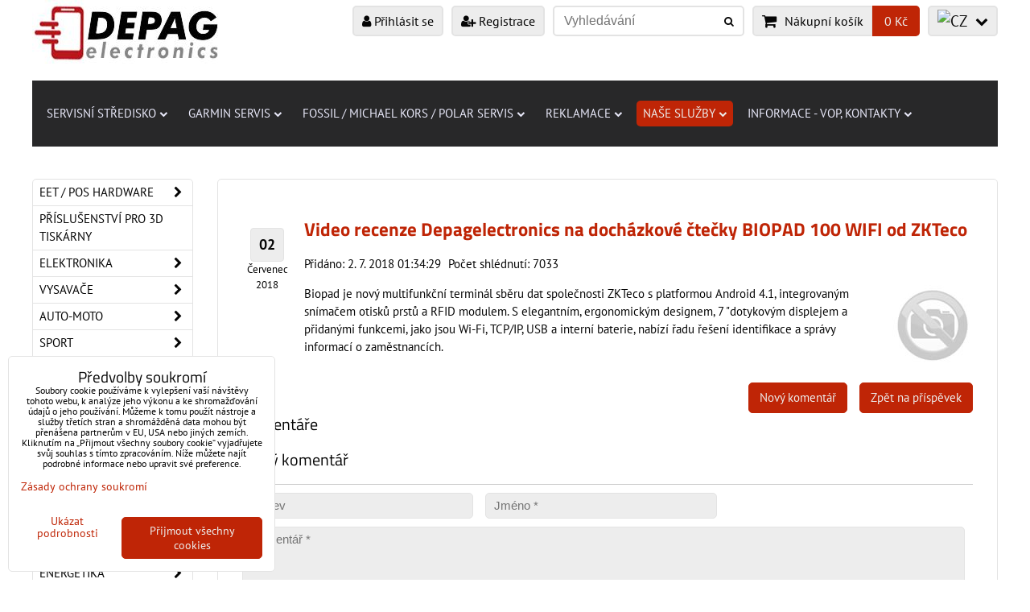

--- FILE ---
content_type: text/html; charset=UTF-8
request_url: https://www.depagelectronics.cz/n/comments/677
body_size: 30993
content:
<!DOCTYPE html>
<html data-lang-code="cz" lang="cs" class="no-js" data-lssid="38b54ce3e63f">
    <head>
        <meta charset="utf-8">
                
        <title>Komentáře: Video recenze Depagelectronics na docházkové čtečky BIOPAD 100 WIFI od ZKTeco</title>
                    <meta name="description" content="Biopad je nový multifunkční terminál sběru dat společnosti ZKTeco s platformou Android 4.1, integrovaným snímačem otisků prstů a RFID modulem. S elegantním, ergonomickým designem, 7 &quot;dotykovým displejem a přidanými funkcemi, jako jsou Wi-Fi, TCP/IP, USB a interní baterie, nabízí řadu řešení identifikace a správy informací o zaměstnancích. ">
         
        <meta http-equiv="X-UA-Compatible" content="IE=edge,chrome=1">
	<meta name="MobileOptimized" content="width">
        <meta name="viewport" content="width=device-width,minimum-scale=1.0">
         
<script data-privacy-group="script">
var FloxSettings = {
'cartItems': {},'cartProducts': {},'cartType': "separate",'loginType': "separate",'regformType': "separate",'langVer': "" 
}; 
 
</script>
<script data-privacy-group="script">
FloxSettings.img_size = { 'min': "50x50",'small': "120x120",'medium': "440x440",'large': "800x800",'max': "1600x1600",'product_antn': "440x440",'product_detail': "800x800" };
</script>
    <template id="privacy_iframe_info">
    <div class="floxIframeBlockedInfo" data-func-text="Funkční" data-analytic-text="Analytické" data-ad-text="Marketingové" data-nosnippet="1">
    <div class="floxIframeBlockedInfo__common">
        <div class="likeH3">Externí obsah je blokován Volbami soukromí</div>
        <p>Přejete si načíst externí obsah?</p>
    </div>
    <div class="floxIframeBlockedInfo__youtube">
        <div class="likeH3">Videa Youtube jsou blokovány Volbami soukromí</div>
        <p>Přejete si načíst Youtube video?</p>
    </div>
    <div class="floxIframeBlockedInfo__buttons">
        <button class="button floxIframeBlockedInfo__once">Povolit jednou</button>
        <button class="button floxIframeBlockedInfo__always" >Povolit a zapamatovat - souhlas s druhem cookie: </button>
    </div>
    <a class="floxIframeBlockedLink__common" href=""><i class="fa fa-external-link"></i> Otevřít obsah v novém okně</a>
    <a class="floxIframeBlockedLink__youtube" href=""><i class="fa fa-external-link"></i> Otevřít video v novém okně</a>
</div>
</template>
<script type="text/javascript" data-privacy-group="script">
FloxSettings.options={},FloxSettings.options.MANDATORY=1,FloxSettings.options.FUNC=2,FloxSettings.options.ANALYTIC=4,FloxSettings.options.AD=8;
FloxSettings.options.fullConsent=3;FloxSettings.options.maxConsent=15;FloxSettings.options.consent=0,localStorage.getItem("floxConsent")&&(FloxSettings.options.consent=parseInt(localStorage.getItem("floxConsent")));FloxSettings.options.sync=1;FloxSettings.google_consent2_options={},FloxSettings.google_consent2_options.AD_DATA=1,FloxSettings.google_consent2_options.AD_PERSON=2;FloxSettings.google_consent2_options.consent = -2;const privacyIsYoutubeUrl=function(e){return e.includes("youtube.com/embed")||e.includes("youtube-nocookie.com/embed")},privacyIsGMapsUrl=function(e){return e.includes("google.com/maps/embed")||/maps\.google\.[a-z]{2,3}\/maps/i.test(e)},privacyGetPrivacyGroup=function(e){var t="";if(e.getAttribute("data-privacy-group")?t=e.getAttribute("data-privacy-group"):e.closest("*[data-privacy-group]")&&(t=e.closest("*[data-privacy-group]").getAttribute("data-privacy-group")),"IFRAME"===e.tagName){let r=e.src||"";privacyIsYoutubeUrl(r)&&(e.setAttribute("data-privacy-group","func"),t="func"),privacyIsGMapsUrl(r)&&(e.setAttribute("data-privacy-group","func"),t="func")}return"regular"===t&&(t="script"),t},privacyBlockScriptNode=function(e){e.type="javascript/blocked";let t=function(r){"javascript/blocked"===e.getAttribute("type")&&r.preventDefault(),e.removeEventListener("beforescriptexecute",t)};e.addEventListener("beforescriptexecute",t)},privacyHandleScriptTag=function(e){let t=privacyGetPrivacyGroup(e);if(t){if("script"===t)return;"mandatory"===t||"func"===t&&FloxSettings.options.consent&FloxSettings.options.FUNC||"analytic"===t&&FloxSettings.options.consent&FloxSettings.options.ANALYTIC||"ad"===t&&FloxSettings.options.consent&FloxSettings.options.AD||privacyBlockScriptNode(e)}else FloxSettings.options.allow_unclassified||privacyBlockScriptNode(e)},privacyShowPlaceholder=function(e){let t=privacyGetPrivacyGroup(e);var r=document.querySelector("#privacy_iframe_info").content.cloneNode(!0),i=r.querySelector(".floxIframeBlockedInfo__always");i.textContent=i.textContent+r.firstElementChild.getAttribute("data-"+t+"-text"),r.firstElementChild.setAttribute("data-"+t,"1"),r.firstElementChild.removeAttribute("data-func-text"),r.firstElementChild.removeAttribute("data-analytic-text"),r.firstElementChild.removeAttribute("data-ad-text");let o=e.parentNode.classList.contains("blockYoutube");if(e.style.height){let a=e.style.height,c=e.style.width;e.setAttribute("data-privacy-style-height",a),r.firstElementChild.style.setProperty("--iframe-h",a),r.firstElementChild.style.setProperty("--iframe-w",c),e.style.height="0"}else if(e.getAttribute("height")){let n=e.getAttribute("height").replace("px",""),l=e.getAttribute("width").replace("px","");e.setAttribute("data-privacy-height",n),n.includes("%")?r.firstElementChild.style.setProperty("--iframe-h",n):r.firstElementChild.style.setProperty("--iframe-h",n+"px"),l.includes("%")?r.firstElementChild.style.setProperty("--iframe-w",l):r.firstElementChild.style.setProperty("--iframe-w",l+"px"),e.setAttribute("height",0)}else if(o&&e.parentNode.style.maxHeight){let s=e.parentNode.style.maxHeight,p=e.parentNode.style.maxWidth;r.firstElementChild.style.setProperty("--iframe-h",s),r.firstElementChild.style.setProperty("--iframe-w",p)}let u=e.getAttribute("data-privacy-src")||"";privacyIsYoutubeUrl(u)?(r.querySelector(".floxIframeBlockedInfo__common").remove(),r.querySelector(".floxIframeBlockedLink__common").remove(),r.querySelector(".floxIframeBlockedLink__youtube").setAttribute("href",u.replace("/embed/","/watch?v="))):u?(r.querySelector(".floxIframeBlockedInfo__youtube").remove(),r.querySelector(".floxIframeBlockedLink__youtube").remove(),r.querySelector(".floxIframeBlockedLink__common").setAttribute("href",u)):(r.querySelector(".floxIframeBlockedInfo__once").remove(),r.querySelector(".floxIframeBlockedInfo__youtube").remove(),r.querySelector(".floxIframeBlockedLink__youtube").remove(),r.querySelector(".floxIframeBlockedLink__common").remove(),r.querySelector(".floxIframeBlockedInfo__always").classList.add("floxIframeBlockedInfo__always--reload")),e.parentNode.insertBefore(r,e.nextSibling),o&&e.parentNode.classList.add("blockYoutube--blocked")},privacyHidePlaceholderIframe=function(e){var t=e.nextElementSibling;if(t&&t.classList.contains("floxIframeBlockedInfo")){let r=e.parentNode.classList.contains("blockYoutube");r&&e.parentNode.classList.remove("blockYoutube--blocked"),e.getAttribute("data-privacy-style-height")?e.style.height=e.getAttribute("data-privacy-style-height"):e.getAttribute("data-privacy-height")?e.setAttribute("height",e.getAttribute("data-privacy-height")):e.classList.contains("invisible")&&e.classList.remove("invisible"),t.remove()}},privacyBlockIframeNode=function(e){var t=e.src||"";""===t&&e.getAttribute("data-src")&&(t=e.getAttribute("data-src")),e.setAttribute("data-privacy-src",t),e.removeAttribute("src"),!e.classList.contains("floxNoPrivacyPlaceholder")&&(!e.style.width||parseInt(e.style.width)>200)&&(!e.getAttribute("width")||parseInt(e.getAttribute("width"))>200)&&(!e.style.height||parseInt(e.style.height)>200)&&(!e.getAttribute("height")||parseInt(e.getAttribute("height"))>200)&&(!e.style.display||"none"!==e.style.display)&&(!e.style.visibility||"hidden"!==e.style.visibility)&&privacyShowPlaceholder(e)},privacyHandleIframeTag=function(e){let t=privacyGetPrivacyGroup(e);if(t){if("script"===t||"mandatory"===t)return;if("func"===t&&FloxSettings.options.consent&FloxSettings.options.FUNC)return;if("analytic"===t&&FloxSettings.options.consent&FloxSettings.options.ANALYTIC||"ad"===t&&FloxSettings.options.consent&FloxSettings.options.AD)return;privacyBlockIframeNode(e)}else{if(FloxSettings.options.allow_unclassified)return;privacyBlockIframeNode(e)}},privacyHandleYoutubeGalleryItem=function(e){if(!(FloxSettings.options.consent&FloxSettings.options.FUNC)){var t=e.closest(".gallery").getAttribute("data-preview-height"),r=e.getElementsByTagName("img")[0],i=r.getAttribute("src").replace(t+"/"+t,"800/800");r.classList.contains("flox-lazy-load")&&(i=r.getAttribute("data-src").replace(t+"/"+t,"800/800")),e.setAttribute("data-href",e.getAttribute("href")),e.setAttribute("href",i),e.classList.replace("ytb","ytbNoConsent")}},privacyBlockPrivacyElementNode=function(e){e.classList.contains("floxPrivacyPlaceholder")?(privacyShowPlaceholder(e),e.classList.add("invisible")):e.style.display="none"},privacyHandlePrivacyElementNodes=function(e){let t=privacyGetPrivacyGroup(e);if(t){if("script"===t||"mandatory"===t)return;if("func"===t&&FloxSettings.options.consent&FloxSettings.options.FUNC)return;if("analytic"===t&&FloxSettings.options.consent&FloxSettings.options.ANALYTIC||"ad"===t&&FloxSettings.options.consent&FloxSettings.options.AD)return;privacyBlockPrivacyElementNode(e)}else{if(FloxSettings.options.allow_unclassified)return;privacyBlockPrivacyElementNode(e)}};function privacyLoadScriptAgain(e){var t=document.getElementsByTagName("head")[0],r=document.createElement("script");r.src=e.getAttribute("src"),t.appendChild(r),e.parentElement.removeChild(e)}function privacyExecuteScriptAgain(e){var t=document.getElementsByTagName("head")[0],r=document.createElement("script");r.textContent=e.textContent,t.appendChild(r),e.parentElement.removeChild(e)}function privacyEnableScripts(){document.querySelectorAll('script[type="javascript/blocked"]').forEach(e=>{let t=privacyGetPrivacyGroup(e);(FloxSettings.options.consent&FloxSettings.options.ANALYTIC&&t.includes("analytic")||FloxSettings.options.consent&FloxSettings.options.AD&&t.includes("ad")||FloxSettings.options.consent&FloxSettings.options.FUNC&&t.includes("func"))&&(e.getAttribute("src")?privacyLoadScriptAgain(e):privacyExecuteScriptAgain(e))})}function privacyEnableIframes(){document.querySelectorAll("iframe[data-privacy-src]").forEach(e=>{let t=privacyGetPrivacyGroup(e);if(!(FloxSettings.options.consent&FloxSettings.options.ANALYTIC&&t.includes("analytic")||FloxSettings.options.consent&FloxSettings.options.AD&&t.includes("ad")||FloxSettings.options.consent&FloxSettings.options.FUNC&&t.includes("func")))return;privacyHidePlaceholderIframe(e);let r=e.getAttribute("data-privacy-src");e.setAttribute("src",r),e.removeAttribute("data-privacy-src")})}function privacyEnableYoutubeGalleryItems(){FloxSettings.options.consent&FloxSettings.options.FUNC&&(document.querySelectorAll(".ytbNoConsent").forEach(e=>{e.setAttribute("href",e.getAttribute("data-href")),e.classList.replace("ytbNoConsent","ytb")}),"function"==typeof initGalleryPlugin&&initGalleryPlugin())}function privacyEnableBlockedContent(e,t){document.querySelectorAll(".floxCaptchaCont").length&&(e&FloxSettings.options.FUNC)!=(t&FloxSettings.options.FUNC)?window.location.reload():(privacyEnableScripts(),privacyEnableIframes(),privacyEnableYoutubeGalleryItems(),"function"==typeof FloxSettings.privacyEnableScriptsCustom&&FloxSettings.privacyEnableScriptsCustom())}
function privacyUpdateConsent(){ if(FloxSettings.sklik&&FloxSettings.sklik.active){var e={rtgId:FloxSettings.sklik.seznam_retargeting_id,consent:FloxSettings.options.consent&&FloxSettings.options.consent&FloxSettings.options.ANALYTIC?1:0};"category"===FloxSettings.sklik.pageType?(e.category=FloxSettings.sklik.category,e.pageType=FloxSettings.sklik.pageType):"offerdetail"===FloxSettings.sklik.pagetype&&(e.itemId=FloxSettings.sklik.itemId,e.pageType=FloxSettings.sklik.pageType),window.rc&&window.rc.retargetingHit&&window.rc.retargetingHit(e)}"function"==typeof loadCartFromLS&&"function"==typeof saveCartToLS&&(loadCartFromLS(),saveCartToLS());}
const observer=new MutationObserver(e=>{e.forEach(({addedNodes:e})=>{e.forEach(e=>{if(FloxSettings.options.consent!==FloxSettings.options.maxConsent){if(1===e.nodeType&&"SCRIPT"===e.tagName)return privacyHandleScriptTag(e);if(1===e.nodeType&&"IFRAME"===e.tagName)return privacyHandleIframeTag(e);if(1===e.nodeType&&"A"===e.tagName&&e.classList.contains("ytb"))return privacyHandleYoutubeGalleryItem(e);if(1===e.nodeType&&"SCRIPT"!==e.tagName&&"IFRAME"!==e.tagName&&e.classList.contains("floxPrivacyElement"))return privacyHandlePrivacyElementNodes(e)}1===e.nodeType&&(e.classList.contains("mainPrivacyModal")||e.classList.contains("mainPrivacyBar"))&&(FloxSettings.options.consent>0&&!FloxSettings.options.forceShow&&-1!==FloxSettings.google_consent2_options.consent?e.style.display="none":FloxSettings.options.consent>0&&-1===FloxSettings.google_consent2_options.consent?e.classList.add("hideBWConsentOptions"):-1!==FloxSettings.google_consent2_options.consent&&e.classList.add("hideGC2ConsentOptions"))})})});observer.observe(document.documentElement,{childList:!0,subtree:!0}),document.addEventListener("DOMContentLoaded",function(){observer.disconnect()});const createElementBackup=document.createElement;document.createElement=function(...e){if("script"!==e[0].toLowerCase())return createElementBackup.bind(document)(...e);let n=createElementBackup.bind(document)(...e);return n.setAttribute("data-privacy-group","script"),n};
</script>

<meta name="referrer" content="no-referrer-when-downgrade">


<link rel="canonical" href="https://www.depagelectronics.cz/n/comments/677">
    

<meta property="og:title" content="Komentáře: Video recenze Depagelectronics na docházkové čtečky BIOPAD 100 WIFI od ZKTeco">

<meta property="og:url" content="https://www.depagelectronics.cz/n/comments/677">
<meta property="og:description" content="Biopad je nový multifunkční terminál sběru dat společnosti ZKTeco s platformou Android 4.1, integrovaným snímačem otisků prstů a RFID modulem. S elegantním, ergonomickým designem, 7 &quot;dotykovým displejem a přidanými funkcemi, jako jsou Wi-Fi, TCP/IP, USB a interní baterie, nabízí řadu řešení identifikace a správy informací o zaměstnancích. ">

<meta name="twitter:card" content="summary_large_image">
<meta name="twitter:title" content="Komentáře: Video recenze Depagelectronics na docházkové čtečky BIOPAD 100 WIFI od ZKTeco">
<meta name="twitter:description" content="Biopad je nový multifunkční terminál sběru dat společnosti ZKTeco s platformou Android 4.1, integrovaným snímačem otisků prstů a RFID modulem. S elegantním, ergonomickým designem, 7 &quot;dotykovým displejem a přidanými funkcemi, jako jsou Wi-Fi, TCP/IP, USB a interní baterie, nabízí řadu řešení identifikace a správy informací o zaměstnancích. ">

    <meta property="og:locale" content="cs_CZ">

        <meta property="og:type" content="article">
    <meta property="og:image" content="https://www.depagelectronics.cz/resize/e:96440/1200/630/files/0000000/000-nove-vyrobky/05-2018/ztk/aaa.jpg"> 
    <meta name="twitter:image" content="https://www.depagelectronics.cz/resize/e:96440/1200/630/files/0000000/000-nove-vyrobky/05-2018/ztk/aaa.jpg">    
    <link href="https://www.depagelectronics.cz/resize/e:96440/440/440/files/0000000/000-nove-vyrobky/05-2018/ztk/aaa.jpg" rel="previewimage">   
<script data-privacy-group="script" type="application/ld+json">
{
    "@context": "https://schema.org",
    "@type": "WebPage",
    "name": "Komentáře: Video recenze Depagelectronics na docházkové čtečky BIOPAD 100 WIFI od ZKTeco",
    "description": "Biopad je nový multifunkční terminál sběru dat společnosti ZKTeco s platformou Android 4.1, integrovaným snímačem otisků prstů a RFID modulem. S elegantním, ergonomickým designem, 7 &quot;dotykovým displejem a přidanými funkcemi, jako jsou Wi-Fi, TCP/IP, USB a interní baterie, nabízí řadu řešení identifikace a správy informací o zaměstnancích. ",
    "image": "https://www.depagelectronics.cz/resize/e:96440/440/440/files/0000000/000-nove-vyrobky/05-2018/ztk/aaa.jpg"}
</script>
<link rel="alternate" type="application/rss+xml" title="RSS feed pro www.depagelectronics.cz" href="/e/rss/news">

<link rel="dns-prefetch" href="https://www.byznysweb.cz">
<link rel="preconnect" href="https://www.byznysweb.cz/" crossorigin>
<style type="text/css">
        

@font-face {
  font-family: 'PT Sans';
  font-style: normal;
  font-display: swap;
  font-weight: 400;
  src: local(''),
       url('https://www.byznysweb.cz/templates/bw-fonts/pt-sans-v17-latin-ext_latin-regular.woff2') format('woff2'),
       url('https://www.byznysweb.cz/templates/bw-fonts/pt-sans-v17-latin-ext_latin-regular.woff') format('woff');
}


@font-face {
  font-family: 'PT Sans';
  font-style: normal;
  font-display: swap;
  font-weight: 700;
  src: local(''),
       url('https://www.byznysweb.cz/templates/bw-fonts/pt-sans-v17-latin-ext_latin-700.woff2') format('woff2'),
       url('https://www.byznysweb.cz/templates/bw-fonts/pt-sans-v17-latin-ext_latin-700.woff') format('woff');
}

@font-face {
  font-family: 'Titillium Web';
  font-style: normal;
  font-display: swap;
  font-weight: 400;
  src: local(''),
       url('https://www.byznysweb.cz/templates/bw-fonts/titillium-web-v15-latin-ext_latin-regular.woff2') format('woff2'),
       url('https://www.byznysweb.cz/templates/bw-fonts/titillium-web-v15-latin-ext_latin-regular.woff') format('woff');
}


@font-face {
  font-family: 'Titillium Web';
  font-style: normal;
  font-display: swap;
  font-weight: 700;
  src: local(''),
       url('https://www.byznysweb.cz/templates/bw-fonts/titillium-web-v15-latin-ext_latin-700.woff2') format('woff2'),
       url('https://www.byznysweb.cz/templates/bw-fonts/titillium-web-v15-latin-ext_latin-700.woff') format('woff');
}
</style>

<link rel="preload" href="/erp-templates/skins/flat/universal/fonts/fontawesome-webfont.woff2" as="font" type="font/woff2" crossorigin>
<link href="/erp-templates/260119150553/universal.css" rel="stylesheet" type="text/css" media="all">  




<script data-privacy-group="mandatory">
    FloxSettings.trackerData = {
                    'cartIds': []
            };
    </script><!-- Glami piXel -->
<script data-privacy-group="regular">

    
(function(f, a, s, h, i, o, n) { f['GlamiTrackerObject'] = i;
f[i]=f[i]||function(){ (f[i].q=f[i].q||[]).push(arguments) };o=a.createElement(s),
n=a.getElementsByTagName(s)[0];o.async=1;o.src=h;n.parentNode.insertBefore(o,n)
})(window, document, 'script', '//glamipixel.com/js/compiled/pt.js', 'glami');
    
glami('create', '9C8387B36D965594AD4BC3EC9FEA5619', 'cz', { consent: (FloxSettings.options.consent & FloxSettings.options.ANALYTIC)?1:0 });
glami('track', 'PageView', { 
          consent: (FloxSettings.options.consent & FloxSettings.options.ANALYTIC)?1:0 
});


    
FloxSettings.currency = 'CZK';
FloxSettings.glami = { 'init': 1, 'apikey': '9C8387B36D965594AD4BC3EC9FEA5619', 'lang_code': 'cz' };
</script>
<!-- End Glami piXel --> 
    <link rel="shortcut icon" href="/files/0/01/000/001/002/xpreen/7/logo.jpg">
    <link rel="icon" href="/files/0/01/000/001/002/xpreen/7/logo.jpg?refresh" type="image/x-icon">

</head>
<body class="">    
    
    <noscript class="noprint">
        <div id="noscript">
            Javascript není prohlížečem podporován nebo je vypnutý. Pro zobrazení stránky tak, jak byla zamýšlena, použijte prohlížeč s podporou JavaScriptu.
            <br>Pomoc: <a href="https://www.enable-javascript.com/" target="_blank">Enable-Javascript.com</a>.
        </div> 
    </noscript>
        
    
    <div class="oCont remodal-bg">
                        <header class="logo_bar_bottom noprint">
                <div class="header-grid header-grid--2 header-grid--header_all_1200">
    
    

    <div id="hg-logo-top-content" class="header-grid__logo-cont">
        
        <div id="logo">
    <a id="img-logo" href="/"><img src="/templates/260119150553/sys_logo.png" alt="Logo"></a>    </div>
        
        
            <div id="hg-top-content" class="top-content">   
        <div id="hg-account" class="top-content__item top-content__item--left">
                        <div class="hover-button hover-button--mobile-only hover-button--content-width-auto">    
        <span class="hover-button__button hover-button__style">
            <i class="fa fa-user-circle-o hover-button__icon"></i>
            <span class="hover-button__icon-text">Panel uživatele</span>
        </span>
        <div class="hover-button__content hover-button__content--left">
            <ul class="hover-button__content-list">
                                    <li><a class="hover-button__style" href="/e/login"><i class="fa fa-user"></i> Přihlásit se</a></li> 
                                                    <li><a class="hover-button__style" href="/e/account/register"><i class="fa fa-user-plus"></i> Registrace</a></li>
                            </ul>
        </div>
        <span class="hover-button__overlay"></span>        
    </div>
    

        </div>
        <div id="hg-search" class="top-content__item">
                <div class="hover-button hover-button--mobile-only">
    <span class="hover-button__button hover-button__style" href="/e/search">
        <i class="fa fa-search hover-button__icon"></i>
        <span class="hover-button__icon-text"><label for="small-search">Vyhledávání</label></span>
    </span>
    <div class="hover-button__content">
        <form action="/e/search" method="get" class="siteSearchForm">
            <div class="siteSearchCont hover-button__search">
                    <input data-pages="Stránky" data-products="Produkty" data-categories="Kategorie" data-news="Novinky" data-brands="Výrobce"
                           class="siteSearchInput" id="small-search" 
                           placeholder="Vyhledávání" name="word" type="text" value="">
                    <button type="submit"><span class="invisible">Hledat</span><i class="fa fa-search"></i></button>
            </div>
        </form>
    </div>
    <span class="hover-button__overlay"></span>            
</div>

        </div>
        <div id="hg-cart" class="top-content__item">
                                 
            <div class="hover-button hover-button--no-content hover-button--cart"> 
    <a href="/e/cart/index" class="hover-button__button hover-button__style">
        <i class="fa fa-shopping-cart hover-button__icon"></i>
        <span class="hover-button__icon-text smallCartTitleText">Nákupní košík</span>
        <span class="hover-button__icon-text hover-button__icon-styled-text smallCartTitleText smallCartPrice" data-pieces="0">0 Kč</span>
    </a>
</div>
                
        </div>
        <div id="hg-langs" class="top-content__item">
                
    <div class="hover-button hover-button--content-width-auto">
    <span class="hover-button__button hover-button__style">
        <img class="hover-button__icon" src="/erp/images/flags/flat/24/CZ.png" alt="CZ">
        <i class="fa fa-chevron-down hover-button__chevron"></i>
    </span>
    <div class="hover-button__content hover-button__content--right">
                    <a class="hover-button__flag flag-cz hover-button__flag--curent" href="/">
                <img class="hover-button__flag-img" src="/erp/images/flags/flat/24/CZ.png" alt="CZ">
                    
                    <span class="hover-button__flag-title">Czech Republic</span>
                            </a>
                    <a class="hover-button__flag flag-sk" href="/sk">
                <img class="hover-button__flag-img" src="/erp/images/flags/flat/24/SK.png" alt="SK">
                    
                    <span class="hover-button__flag-title">Slovakia</span>
                            </a>
                    <a class="hover-button__flag flag-pl" href="/pl">
                <img class="hover-button__flag-img" src="/erp/images/flags/flat/24/PL.png" alt="PL">
                    
                    <span class="hover-button__flag-title">Poland</span>
                            </a>
          
    </div>
    <span class="hover-button__overlay"></span>    
</div>

        </div>
    </div>

    </div>
    
    
    <div id="hg-menu" class="header-menu header-menu--left" data-fixed-enabled="1">
            <nav id="main-menu">
        <div class="menuCont clear">
                                    <div class="productsMenuCont menuCont invisible">
                        <span class="button menuButton"><i class="fa fa-bars"></i> Produkty</span>
                             
                            
                
            <ul class="dropside">
                    <li class="menuItem ancestor">
                <a class="menuLink needsclick" href="/c/eet-hardware"
                   >
                                            
                        EET / POS hardware
                        <i class="menuChevron fa fa-chevron-right"></i>                </a>
                                                                 
                            
                
            <ul class="submenu level1">
                    <li class="menuItem">
                <a class="menuLink" href="/c/eet-hardware/pos-tiskarny-eet"
                   >
                                            
                        POS Tiskárny EET
                                        </a>
                            </li>
                    <li class="menuItem">
                <a class="menuLink" href="/c/eet-hardware/tiskarny-stitku"
                   >
                                            
                        Tiskárny štítků
                                        </a>
                            </li>
                    <li class="menuItem">
                <a class="menuLink" href="/c/eet-hardware/pokladny-pos-a-eet-systemy"
                   >
                                            
                        Pokladny POS a EET systémy
                                        </a>
                            </li>
                    <li class="menuItem">
                <a class="menuLink" href="/c/eet-hardware/ctecky-kodu-ean"
                   >
                                            
                        Čtečky kódů EAN
                                        </a>
                            </li>
                    <li class="menuItem">
                <a class="menuLink" href="/c/eet-hardware/uctenky-pro-eet-pos-tiskarny"
                   >
                                            
                        Účtenky pro EET/POS tiskárny
                                        </a>
                            </li>
                    <li class="menuItem">
                <a class="menuLink" href="/c/eet-hardware/sunmi-nahradni-dily-lcd-baterie-atd"
                   >
                                            
                        SUNMI náhradní díly, LCD, baterie, atd.
                                        </a>
                            </li>
                </ul>
       
                
                                                </li>
                    <li class="menuItem">
                <a class="menuLink" href="/c/prislusenstvi-pro-3d-tiskarny"
                   >
                                            
                        Příslušenství pro 3D tiskárny
                                        </a>
                            </li>
                    <li class="menuItem ancestor">
                <a class="menuLink needsclick" href="/c/elektronika"
                   >
                                            
                        ELEKTRONIKA
                        <i class="menuChevron fa fa-chevron-right"></i>                </a>
                                                                 
                            
                
            <ul class="submenu level1">
                    <li class="menuItem">
                <a class="menuLink" href="/c/elektronika/chytre-naramky"
                   >
                                            
                        Chytré náramky
                                        </a>
                            </li>
                    <li class="menuItem">
                <a class="menuLink" href="/c/elektronika/chytre-hodinky"
                   >
                                            
                        Chytré hodinky
                                        </a>
                            </li>
                    <li class="menuItem ancestor">
                <a class="menuLink needsclick" href="/c/elektronika/nahradni-dily-a-prislusenstvi-chytre-hodinky"
                   >
                                            
                        Náhradní díly a příslušenství- Chytré hodinky 
                        <i class="menuChevron fa fa-chevron-right"></i>                </a>
                                                                 
                            
                
            <ul class="submenu level2">
                    <li class="menuItem">
                <a class="menuLink" href="/c/elektronika/nahradni-dily-a-prislusenstvi-chytre-hodinky/ochranna-skla-folie"
                   >
                                            
                        Ochranná skla, fólie
                                        </a>
                            </li>
                    <li class="menuItem ancestor">
                <a class="menuLink needsclick" href="/c/elektronika/nahradni-dily-a-prislusenstvi-chytre-hodinky/baterie-smart-hodinky"
                   >
                                            
                        Baterie smart hodinky
                        <i class="menuChevron fa fa-chevron-right"></i>                </a>
                                                                 
                            
                
            <ul class="submenu level3">
                    <li class="menuItem">
                <a class="menuLink" href="/c/elektronika/nahradni-dily-a-prislusenstvi-chytre-hodinky/baterie-smart-hodinky/fitbit"
                   >
                                            
                        Fitbit
                                        </a>
                            </li>
                    <li class="menuItem">
                <a class="menuLink" href="/c/elektronika/nahradni-dily-a-prislusenstvi-chytre-hodinky/baterie-smart-hodinky/garmin"
                   >
                                            
                        Garmin
                                        </a>
                            </li>
                </ul>
       
                
                                                </li>
                    <li class="menuItem">
                <a class="menuLink" href="/c/elektronika/nahradni-dily-a-prislusenstvi-chytre-hodinky/reminky-pro-smart-hodinky"
                   >
                                            
                        Řemínky pro smart hodinky
                                        </a>
                            </li>
                    <li class="menuItem ancestor">
                <a class="menuLink needsclick" href="/c/elektronika/nahradni-dily-a-prislusenstvi-chytre-hodinky/nahradni-dily-pro-chytre-hodinky"
                   >
                                            
                        Náhradní díly pro chytré hodinky
                        <i class="menuChevron fa fa-chevron-right"></i>                </a>
                                                                 
                            
                
            <ul class="submenu level3">
                    <li class="menuItem">
                <a class="menuLink" href="/c/elektronika/nahradni-dily-a-prislusenstvi-chytre-hodinky/nahradni-dily-pro-chytre-hodinky/amazfit"
                   >
                                            
                        Amazfit
                                        </a>
                            </li>
                    <li class="menuItem">
                <a class="menuLink" href="/c/elektronika/nahradni-dily-a-prislusenstvi-chytre-hodinky/nahradni-dily-pro-chytre-hodinky/deest"
                   >
                                            
                        DEEST
                                        </a>
                            </li>
                    <li class="menuItem">
                <a class="menuLink" href="/c/elektronika/nahradni-dily-a-prislusenstvi-chytre-hodinky/nahradni-dily-pro-chytre-hodinky/finow"
                   >
                                            
                        Finow
                                        </a>
                            </li>
                    <li class="menuItem">
                <a class="menuLink" href="/c/elektronika/nahradni-dily-a-prislusenstvi-chytre-hodinky/nahradni-dily-pro-chytre-hodinky/fitbit"
                   >
                                            
                        Fitbit
                                        </a>
                            </li>
                    <li class="menuItem">
                <a class="menuLink" href="/c/elektronika/nahradni-dily-a-prislusenstvi-chytre-hodinky/nahradni-dily-pro-chytre-hodinky/fossil"
                   >
                                            
                        Fossil
                                        </a>
                            </li>
                    <li class="menuItem">
                <a class="menuLink" href="/c/elektronika/nahradni-dily-a-prislusenstvi-chytre-hodinky/nahradni-dily-pro-chytre-hodinky/garmin"
                   >
                                            
                        Garmin
                                        </a>
                            </li>
                    <li class="menuItem">
                <a class="menuLink" href="/c/elektronika/nahradni-dily-a-prislusenstvi-chytre-hodinky/nahradni-dily-pro-chytre-hodinky/huawei"
                   >
                                            
                        Huawei
                                        </a>
                            </li>
                    <li class="menuItem">
                <a class="menuLink" href="/c/elektronika/nahradni-dily-a-prislusenstvi-chytre-hodinky/nahradni-dily-pro-chytre-hodinky/lemfo"
                   >
                                            
                        Lemfo
                                        </a>
                            </li>
                    <li class="menuItem">
                <a class="menuLink" href="/c/elektronika/nahradni-dily-a-prislusenstvi-chytre-hodinky/nahradni-dily-pro-chytre-hodinky/lenovo"
                   >
                                            
                        Lenovo
                                        </a>
                            </li>
                    <li class="menuItem">
                <a class="menuLink" href="/c/elektronika/nahradni-dily-a-prislusenstvi-chytre-hodinky/nahradni-dily-pro-chytre-hodinky/michael-kors"
                   >
                                            
                        Michael Kors
                                        </a>
                            </li>
                    <li class="menuItem">
                <a class="menuLink" href="/c/elektronika/nahradni-dily-a-prislusenstvi-chytre-hodinky/nahradni-dily-pro-chytre-hodinky/motorola"
                   >
                                            
                        Motorola
                                        </a>
                            </li>
                    <li class="menuItem">
                <a class="menuLink" href="/c/elektronika/nahradni-dily-a-prislusenstvi-chytre-hodinky/nahradni-dily-pro-chytre-hodinky/samsung"
                   >
                                            
                        Samsung
                                        </a>
                            </li>
                    <li class="menuItem">
                <a class="menuLink" href="/c/elektronika/nahradni-dily-a-prislusenstvi-chytre-hodinky/nahradni-dily-pro-chytre-hodinky/tomtom"
                   >
                                            
                        TomTom
                                        </a>
                            </li>
                    <li class="menuItem">
                <a class="menuLink" href="/c/elektronika/nahradni-dily-a-prislusenstvi-chytre-hodinky/nahradni-dily-pro-chytre-hodinky/xiaomi"
                   >
                                            
                        Xiaomi
                                        </a>
                            </li>
                    <li class="menuItem">
                <a class="menuLink" href="/c/elektronika/nahradni-dily-a-prislusenstvi-chytre-hodinky/nahradni-dily-pro-chytre-hodinky/zgpax"
                   >
                                            
                        ZGPAX
                                        </a>
                            </li>
                    <li class="menuItem">
                <a class="menuLink" href="/c/elektronika/nahradni-dily-a-prislusenstvi-chytre-hodinky/nahradni-dily-pro-chytre-hodinky/ostatni"
                   >
                                            
                        Ostatní
                                        </a>
                            </li>
                </ul>
       
                
                                                </li>
                    <li class="menuItem">
                <a class="menuLink" href="/c/elektronika/nahradni-dily-a-prislusenstvi-chytre-hodinky/prislusenstvi-nabijecky-atd"
                   >
                                            
                        Příslušenství, nabíječky, atd.
                                        </a>
                            </li>
                    <li class="menuItem">
                <a class="menuLink" href="/c/elektronika/nahradni-dily-a-prislusenstvi-chytre-hodinky/ochranne-kryty-pouzdra"
                   >
                                            
                        Ochranné kryty, pouzdra
                                        </a>
                            </li>
                </ul>
       
                
                                                </li>
                    <li class="menuItem ancestor">
                <a class="menuLink needsclick" href="/c/elektronika/nahradni-dily-telefony"
                   >
                                            
                        Náhradní díly Telefony
                        <i class="menuChevron fa fa-chevron-right"></i>                </a>
                                                                 
                            
                
            <ul class="submenu level2">
                    <li class="menuItem ancestor">
                <a class="menuLink needsclick" href="/c/elektronika/nahradni-dily-telefony/blackview"
                   >
                                            
                        Blackview 
                        <i class="menuChevron fa fa-chevron-right"></i>                </a>
                                                                 
                            
                
            <ul class="submenu level3">
                    <li class="menuItem">
                <a class="menuLink" href="/c/elektronika/nahradni-dily-telefony/blackview/lcd-a-skla-s-digitizerem"
                   >
                                            
                        LCD a skla s digitizérem
                                        </a>
                            </li>
                </ul>
       
                
                                                </li>
                    <li class="menuItem">
                <a class="menuLink" href="/c/elektronika/nahradni-dily-telefony/doogee"
                   >
                                            
                        Doogee 
                                        </a>
                            </li>
                    <li class="menuItem">
                <a class="menuLink" href="/c/elektronika/nahradni-dily-telefony/lenovo"
                   >
                                            
                        Lenovo
                                        </a>
                            </li>
                    <li class="menuItem">
                <a class="menuLink" href="/c/elektronika/nahradni-dily-telefony/oukitel"
                   >
                                            
                        Oukitel
                                        </a>
                            </li>
                    <li class="menuItem">
                <a class="menuLink" href="/c/elektronika/nahradni-dily-telefony/umi-a-umidigi"
                   >
                                            
                        UMI a UMIDIGI
                                        </a>
                            </li>
                    <li class="menuItem">
                <a class="menuLink" href="/c/elektronika/nahradni-dily-telefony/homtom"
                   >
                                            
                        HomTom
                                        </a>
                            </li>
                    <li class="menuItem">
                <a class="menuLink" href="/c/elektronika/nahradni-dily-telefony/zoji"
                   >
                                            
                        Zoji
                                        </a>
                            </li>
                    <li class="menuItem">
                <a class="menuLink" href="/c/elektronika/nahradni-dily-telefony/cubot"
                   >
                                            
                        Cubot
                                        </a>
                            </li>
                    <li class="menuItem">
                <a class="menuLink" href="/c/elektronika/nahradni-dily-telefony/bluboo"
                   >
                                            
                        Bluboo
                                        </a>
                            </li>
                    <li class="menuItem">
                <a class="menuLink" href="/c/elektronika/nahradni-dily-telefony/leagoo"
                   >
                                            
                        LEAGOO
                                        </a>
                            </li>
                    <li class="menuItem">
                <a class="menuLink" href="/c/elektronika/nahradni-dily-telefony/alcatel-nd"
                   >
                                            
                        Alcatel ND
                                        </a>
                            </li>
                    <li class="menuItem">
                <a class="menuLink" href="/c/elektronika/nahradni-dily-telefony/no-1"
                   >
                                            
                        NO.1
                                        </a>
                            </li>
                    <li class="menuItem">
                <a class="menuLink" href="/c/elektronika/nahradni-dily-telefony/sony"
                   >
                                            
                        SONY
                                        </a>
                            </li>
                    <li class="menuItem">
                <a class="menuLink" href="/c/elektronika/nahradni-dily-telefony/toshiba"
                   >
                                            
                        Toshiba
                                        </a>
                            </li>
                    <li class="menuItem">
                <a class="menuLink" href="/c/elektronika/nahradni-dily-telefony/geotel"
                   >
                                            
                        Geotel
                                        </a>
                            </li>
                    <li class="menuItem">
                <a class="menuLink" href="/c/elektronika/nahradni-dily-telefony/huawei"
                   >
                                            
                        Huawei
                                        </a>
                            </li>
                    <li class="menuItem">
                <a class="menuLink" href="/c/elektronika/nahradni-dily-telefony/samsung"
                   >
                                            
                        Samsung
                                        </a>
                            </li>
                    <li class="menuItem">
                <a class="menuLink" href="/c/elektronika/nahradni-dily-telefony/nomu"
                   >
                                            
                        NOMU
                                        </a>
                            </li>
                    <li class="menuItem">
                <a class="menuLink" href="/c/elektronika/nahradni-dily-telefony/iman"
                   >
                                            
                        iMAN
                                        </a>
                            </li>
                    <li class="menuItem">
                <a class="menuLink" href="/c/elektronika/nahradni-dily-telefony/xiaomi"
                   >
                                            
                        Xiaomi
                                        </a>
                            </li>
                    <li class="menuItem">
                <a class="menuLink" href="/c/elektronika/nahradni-dily-telefony/ulefone-armor"
                   >
                                            
                        Ulefone
                                        </a>
                            </li>
                    <li class="menuItem">
                <a class="menuLink" href="/c/elektronika/nahradni-dily-telefony/vkworld"
                   >
                                            
                        VKworld
                                        </a>
                            </li>
                    <li class="menuItem">
                <a class="menuLink" href="/c/elektronika/nahradni-dily-telefony/thl"
                   >
                                            
                        THL
                                        </a>
                            </li>
                    <li class="menuItem">
                <a class="menuLink" href="/c/elektronika/nahradni-dily-telefony/vernee"
                   >
                                            
                        Vernee
                                        </a>
                            </li>
                    <li class="menuItem">
                <a class="menuLink" href="/c/elektronika/nahradni-dily-telefony/google"
                   >
                                            
                        Google
                                        </a>
                            </li>
                    <li class="menuItem">
                <a class="menuLink" href="/c/elektronika/nahradni-dily-telefony/blackberry"
                   >
                                            
                        BlackBerry
                                        </a>
                            </li>
                    <li class="menuItem">
                <a class="menuLink" href="/c/elektronika/nahradni-dily-telefony/agm"
                   >
                                            
                        AGM
                                        </a>
                            </li>
                    <li class="menuItem">
                <a class="menuLink" href="/c/elektronika/nahradni-dily-telefony/prestigio"
                   >
                                            
                        Prestigio
                                        </a>
                            </li>
                    <li class="menuItem">
                <a class="menuLink" href="/c/elektronika/nahradni-dily-telefony/caterpillar"
                   >
                                            
                        Caterpillar
                                        </a>
                            </li>
                </ul>
       
                
                                                </li>
                    <li class="menuItem ancestor">
                <a class="menuLink needsclick" href="/c/elektronika/mobilni-prislusenstvi"
                   >
                                            
                        Mobilní příslušenství
                        <i class="menuChevron fa fa-chevron-right"></i>                </a>
                                                                 
                            
                
            <ul class="submenu level2">
                    <li class="menuItem ancestor">
                <a class="menuLink needsclick" href="/c/elektronika/mobilni-prislusenstvi/baterie-pro-telefony"
                   >
                                            
                        Baterie pro telefony
                        <i class="menuChevron fa fa-chevron-right"></i>                </a>
                                                                 
                            
                
            <ul class="submenu level3">
                    <li class="menuItem">
                <a class="menuLink" href="/c/elektronika/mobilni-prislusenstvi/baterie-pro-telefony/blackview"
                   >
                                            
                        Blackview
                                        </a>
                            </li>
                    <li class="menuItem">
                <a class="menuLink" href="/c/elektronika/mobilni-prislusenstvi/baterie-pro-telefony/doogee"
                   >
                                            
                        Doogee
                                        </a>
                            </li>
                    <li class="menuItem">
                <a class="menuLink" href="/c/elektronika/mobilni-prislusenstvi/baterie-pro-telefony/homtom"
                   >
                                            
                        Homtom
                                        </a>
                            </li>
                    <li class="menuItem">
                <a class="menuLink" href="/c/elektronika/mobilni-prislusenstvi/baterie-pro-telefony/oukitel"
                   >
                                            
                        Oukitel
                                        </a>
                            </li>
                    <li class="menuItem">
                <a class="menuLink" href="/c/elektronika/mobilni-prislusenstvi/baterie-pro-telefony/vkworld"
                   >
                                            
                        VKworld
                                        </a>
                            </li>
                    <li class="menuItem">
                <a class="menuLink" href="/c/elektronika/mobilni-prislusenstvi/baterie-pro-telefony/lenovo"
                   >
                                            
                        Lenovo
                                        </a>
                            </li>
                    <li class="menuItem">
                <a class="menuLink" href="/c/elektronika/mobilni-prislusenstvi/baterie-pro-telefony/leagoo"
                   >
                                            
                        Leagoo
                                        </a>
                            </li>
                    <li class="menuItem">
                <a class="menuLink" href="/c/elektronika/mobilni-prislusenstvi/baterie-pro-telefony/htc"
                   >
                                            
                        HTC
                                        </a>
                            </li>
                    <li class="menuItem">
                <a class="menuLink" href="/c/elektronika/mobilni-prislusenstvi/baterie-pro-telefony/cubot"
                   >
                                            
                        Cubot
                                        </a>
                            </li>
                    <li class="menuItem">
                <a class="menuLink" href="/c/elektronika/mobilni-prislusenstvi/baterie-pro-telefony/prestigio"
                   >
                                            
                        Prestigio
                                        </a>
                            </li>
                    <li class="menuItem">
                <a class="menuLink" href="/c/elektronika/mobilni-prislusenstvi/baterie-pro-telefony/ulefone"
                   >
                                            
                        Ulefone
                                        </a>
                            </li>
                    <li class="menuItem">
                <a class="menuLink" href="/c/elektronika/mobilni-prislusenstvi/baterie-pro-telefony/geotel"
                   >
                                            
                        Geotel
                                        </a>
                            </li>
                    <li class="menuItem">
                <a class="menuLink" href="/c/elektronika/mobilni-prislusenstvi/baterie-pro-telefony/thl"
                   >
                                            
                        THL
                                        </a>
                            </li>
                    <li class="menuItem">
                <a class="menuLink" href="/c/elektronika/mobilni-prislusenstvi/baterie-pro-telefony/philips"
                   >
                                            
                        Philips
                                        </a>
                            </li>
                    <li class="menuItem">
                <a class="menuLink" href="/c/elektronika/mobilni-prislusenstvi/baterie-pro-telefony/xiaomi"
                   >
                                            
                        Xiaomi
                                        </a>
                            </li>
                    <li class="menuItem">
                <a class="menuLink" href="/c/elektronika/mobilni-prislusenstvi/baterie-pro-telefony/bluboo"
                   >
                                            
                        Bluboo
                                        </a>
                            </li>
                    <li class="menuItem">
                <a class="menuLink" href="/c/elektronika/mobilni-prislusenstvi/baterie-pro-telefony/elephone"
                   >
                                            
                        Elephone
                                        </a>
                            </li>
                    <li class="menuItem">
                <a class="menuLink" href="/c/elektronika/mobilni-prislusenstvi/baterie-pro-telefony/samsung"
                   >
                                            
                        Samsung
                                        </a>
                            </li>
                    <li class="menuItem">
                <a class="menuLink" href="/c/elektronika/mobilni-prislusenstvi/baterie-pro-telefony/asus"
                   >
                                            
                        Asus
                                        </a>
                            </li>
                    <li class="menuItem">
                <a class="menuLink" href="/c/elektronika/mobilni-prislusenstvi/baterie-pro-telefony/huawei"
                   >
                                            
                        Huawei
                                        </a>
                            </li>
                    <li class="menuItem">
                <a class="menuLink" href="/c/elektronika/mobilni-prislusenstvi/baterie-pro-telefony/alcatel"
                   >
                                            
                        Alcatel
                                        </a>
                            </li>
                    <li class="menuItem">
                <a class="menuLink" href="/c/elektronika/mobilni-prislusenstvi/baterie-pro-telefony/nokia"
                   >
                                            
                        NOKIA
                                        </a>
                            </li>
                    <li class="menuItem">
                <a class="menuLink" href="/c/elektronika/mobilni-prislusenstvi/baterie-pro-telefony/oeina"
                   >
                                            
                        Oeina
                                        </a>
                            </li>
                    <li class="menuItem">
                <a class="menuLink" href="/c/elektronika/mobilni-prislusenstvi/baterie-pro-telefony/ysfen"
                   >
                                            
                        Ysfen
                                        </a>
                            </li>
                    <li class="menuItem">
                <a class="menuLink" href="/c/elektronika/mobilni-prislusenstvi/baterie-pro-telefony/zoji"
                   >
                                            
                        ZOJI
                                        </a>
                            </li>
                </ul>
       
                
                                                </li>
                    <li class="menuItem">
                <a class="menuLink" href="/c/elektronika/mobilni-prislusenstvi/power-banky"
                   >
                                            
                        Power banky
                                        </a>
                            </li>
                    <li class="menuItem">
                <a class="menuLink" href="/c/elektronika/mobilni-prislusenstvi/handsfree"
                   >
                                            
                        Handsfree
                                        </a>
                            </li>
                    <li class="menuItem">
                <a class="menuLink" href="/c/elektronika/mobilni-prislusenstvi/nabijecky"
                   >
                                            
                        Nabíječky
                                        </a>
                            </li>
                    <li class="menuItem">
                <a class="menuLink" href="/c/elektronika/mobilni-prislusenstvi/pouzdra-na-mobilni-telefony"
                   >
                                            
                        Pouzdra na mobilní telefony
                                        </a>
                            </li>
                    <li class="menuItem">
                <a class="menuLink" href="/c/elektronika/mobilni-prislusenstvi/drzaky-na-mobily"
                   >
                                            
                        Držáky na mobily 
                                        </a>
                            </li>
                    <li class="menuItem">
                <a class="menuLink" href="/c/elektronika/mobilni-prislusenstvi/ochranne-skla-pro-mobilni-telefony"
                   >
                                            
                        Ochranná skla pro mobilní telefony 
                                        </a>
                            </li>
                    <li class="menuItem">
                <a class="menuLink" href="/c/elektronika/mobilni-prislusenstvi/data-prislusenstvi-kabely-a-redukce"
                   >
                                            
                        Data příslušenství, kabely a redukce
                                        </a>
                            </li>
                    <li class="menuItem">
                <a class="menuLink" href="/c/elektronika/mobilni-prislusenstvi/sim-karty-a-kupony"
                   >
                                            
                        Sim karty a kupony 
                                        </a>
                            </li>
                    <li class="menuItem">
                <a class="menuLink" href="/c/elektronika/mobilni-prislusenstvi/objektivy-pro-telefony"
                   >
                                            
                        Objektivy pro telefony
                                        </a>
                            </li>
                    <li class="menuItem">
                <a class="menuLink" href="/c/elektronika/mobilni-prislusenstvi/nastroje-pro-opravu-zarizeni"
                   >
                                            
                        Nástroje pro opravu zařízení
                                        </a>
                            </li>
                </ul>
       
                
                                                </li>
                    <li class="menuItem ancestor">
                <a class="menuLink needsclick" href="/c/elektronika/tablety"
                   >
                                            
                        Tablety
                        <i class="menuChevron fa fa-chevron-right"></i>                </a>
                                                                 
                            
                
            <ul class="submenu level2">
                    <li class="menuItem">
                <a class="menuLink" href="/c/elektronika/tablety/baterie-do-tabletu"
                   >
                                            
                        Baterie do tabletů
                                        </a>
                            </li>
                    <li class="menuItem">
                <a class="menuLink" href="/c/elektronika/tablety/displeje-lcd-dotykova-skla-digitizery"
                   >
                                            
                        Displeje LCD, dotyková skla-digitizéry
                                        </a>
                            </li>
                    <li class="menuItem">
                <a class="menuLink" href="/c/elektronika/tablety/prislusenstvi-k-tabletum"
                   >
                                            
                        Příslušenství k tabletům
                                        </a>
                            </li>
                    <li class="menuItem">
                <a class="menuLink" href="/c/elektronika/tablety/pouzdra-pro-tablet-pc-a-ctecky-eknih"
                   >
                                            
                        Pouzdra pro tablet PC a čtečky eknih
                                        </a>
                            </li>
                    <li class="menuItem">
                <a class="menuLink" href="/c/elektronika/tablety/ochranna-skla-a-folie"
                   >
                                            
                        Ochranná skla a fólie
                                        </a>
                            </li>
                    <li class="menuItem">
                <a class="menuLink" href="/c/elektronika/tablety/nahradni-dily"
                   >
                                            
                        Náhradní díly
                                        </a>
                            </li>
                </ul>
       
                
                                                </li>
                    <li class="menuItem ancestor">
                <a class="menuLink needsclick" href="/c/elektronika/pocitace-a-kancelar"
                   >
                                            
                        Počítače a kancelář
                        <i class="menuChevron fa fa-chevron-right"></i>                </a>
                                                                 
                            
                
            <ul class="submenu level2">
                    <li class="menuItem">
                <a class="menuLink" href="/c/elektronika/pocitace-a-kancelar/pocitacove-komponenty"
                   >
                                            
                        Počítačové komponenty
                                        </a>
                            </li>
                    <li class="menuItem ancestor">
                <a class="menuLink needsclick" href="/c/elektronika/pocitace-a-kancelar/pocitacove-prislusenstvi"
                   >
                                            
                        Počítačové příslušenství
                        <i class="menuChevron fa fa-chevron-right"></i>                </a>
                                                                 
                            
                
            <ul class="submenu level3">
                    <li class="menuItem">
                <a class="menuLink" href="/c/elektronika/pocitace-a-kancelar/pocitacove-prislusenstvi/pouzdra-pro-tablet-pc-a-ctecky-eknih"
                   >
                                            
                        Pouzdra pro tablet PC a čtečky eknih
                                        </a>
                            </li>
                    <li class="menuItem">
                <a class="menuLink" href="/c/elektronika/pocitace-a-kancelar/pocitacove-prislusenstvi/pametove-karty"
                   >
                                            
                        Paměťové karty
                                        </a>
                            </li>
                    <li class="menuItem">
                <a class="menuLink" href="/c/elektronika/pocitace-a-kancelar/pocitacove-prislusenstvi/ochranne-folie-pro-tablety-a-ctecky-e-knih"
                   >
                                            
                        Ochranné fólie pro tablety a čtečky e-knih
                                        </a>
                            </li>
                    <li class="menuItem">
                <a class="menuLink" href="/c/elektronika/pocitace-a-kancelar/pocitacove-prislusenstvi/prislusenstvi-k-notebookum"
                   >
                                            
                        Příslušenství k notebookům
                                        </a>
                            </li>
                    <li class="menuItem">
                <a class="menuLink" href="/c/elektronika/pocitace-a-kancelar/pocitacove-prislusenstvi/kabelaze-usb-rozdvojky-redukce-usb-atd"
                   >
                                            
                        Kabeláže, USB, rozdvojky, redukce USB atd.
                                        </a>
                            </li>
                </ul>
       
                
                                                </li>
                    <li class="menuItem ancestor">
                <a class="menuLink needsclick" href="/c/elektronika/pocitace-a-kancelar/sitove-prvky"
                   >
                                            
                        Síťové prvky
                        <i class="menuChevron fa fa-chevron-right"></i>                </a>
                                                                 
                            
                
            <ul class="submenu level3">
                    <li class="menuItem">
                <a class="menuLink" href="/c/elektronika/pocitace-a-kancelar/sitove-prvky/access-pointy-routery"
                   >
                                            
                        Access pointy, routery 
                                        </a>
                            </li>
                </ul>
       
                
                                                </li>
                    <li class="menuItem ancestor">
                <a class="menuLink needsclick" href="/c/elektronika/pocitace-a-kancelar/klavesnice-a-mysi"
                   >
                                            
                         Klávesnice a myši 
                        <i class="menuChevron fa fa-chevron-right"></i>                </a>
                                                                 
                            
                
            <ul class="submenu level3">
                    <li class="menuItem">
                <a class="menuLink" href="/c/elektronika/pocitace-a-kancelar/klavesnice-a-mysi/klavesnice"
                   >
                                            
                        Klávesnice
                                        </a>
                            </li>
                </ul>
       
                
                                                </li>
                    <li class="menuItem ancestor">
                <a class="menuLink needsclick" href="/c/elektronika/pocitace-a-kancelar/pokladni-systemy"
                   >
                                            
                        Pokladní systémy
                        <i class="menuChevron fa fa-chevron-right"></i>                </a>
                                                                 
                            
                
            <ul class="submenu level3">
                    <li class="menuItem">
                <a class="menuLink" href="/c/elektronika/pocitace-a-kancelar/pokladni-systemy/oki-pos-pt390-dual"
                   >
                                            
                        Pokladní tiskárny
                                        </a>
                            </li>
                </ul>
       
                
                                                </li>
                    <li class="menuItem">
                <a class="menuLink" href="/c/elektronika/pocitace-a-kancelar/dochazkove-systemy"
                   >
                                            
                        Docházkové systémy
                                        </a>
                            </li>
                </ul>
       
                
                                                </li>
                    <li class="menuItem ancestor">
                <a class="menuLink needsclick" href="/c/elektronika/tv-video-audio"
                   >
                                            
                        TV,Video,Audio
                        <i class="menuChevron fa fa-chevron-right"></i>                </a>
                                                                 
                            
                
            <ul class="submenu level2">
                    <li class="menuItem ancestor">
                <a class="menuLink needsclick" href="/c/elektronika/tv-video-audio/3d-technologie"
                   >
                                            
                        3D technologie
                        <i class="menuChevron fa fa-chevron-right"></i>                </a>
                                                                 
                            
                
            <ul class="submenu level3">
                    <li class="menuItem">
                <a class="menuLink" href="/c/elektronika/tv-video-audio/3d-technologie/3d-bryle"
                   >
                                            
                        3D brýle
                                        </a>
                            </li>
                </ul>
       
                
                                                </li>
                    <li class="menuItem ancestor">
                <a class="menuLink needsclick" href="/c/elektronika/tv-video-audio/audio"
                   >
                                            
                        Audio
                        <i class="menuChevron fa fa-chevron-right"></i>                </a>
                                                                 
                            
                
            <ul class="submenu level3">
                    <li class="menuItem">
                <a class="menuLink" href="/c/elektronika/tv-video-audio/audio/reprosoustavy-a-reproduktory"
                   >
                                            
                        Reprosoustavy a reproduktory
                                        </a>
                            </li>
                    <li class="menuItem">
                <a class="menuLink" href="/c/elektronika/tv-video-audio/audio/sluchatka"
                   >
                                            
                        Sluchátka 
                                        </a>
                            </li>
                    <li class="menuItem">
                <a class="menuLink" href="/c/elektronika/tv-video-audio/audio/prenosne-audio"
                   >
                                            
                        Přenosné audio
                                        </a>
                            </li>
                    <li class="menuItem">
                <a class="menuLink" href="/c/elektronika/tv-video-audio/audio/reproduktory-nahr-dily"
                   >
                                            
                        Reproduktory náhr. díly
                                        </a>
                            </li>
                </ul>
       
                
                                                </li>
                    <li class="menuItem ancestor">
                <a class="menuLink needsclick" href="/c/elektronika/tv-video-audio/prehravace-a-rekordery"
                   >
                                            
                        Přehrávače a rekordéry
                        <i class="menuChevron fa fa-chevron-right"></i>                </a>
                                                                 
                            
                
            <ul class="submenu level3">
                    <li class="menuItem">
                <a class="menuLink" href="/c/elektronika/tv-video-audio/prehravace-a-rekordery/prenosne-dvd-a-blu-ray-prehravace"
                   >
                                            
                         Přenosné DVD a Blu-Ray přehrávače
                                        </a>
                            </li>
                </ul>
       
                
                                                </li>
                    <li class="menuItem">
                <a class="menuLink" href="/c/elektronika/tv-video-audio/digitalni-kamery"
                   >
                                            
                        Digitální kamery
                                        </a>
                            </li>
                    <li class="menuItem">
                <a class="menuLink" href="/c/elektronika/tv-video-audio/multimedialni-centra"
                   >
                                            
                        Multimediální centra -   TV Box & Mini PC
                                        </a>
                            </li>
                    <li class="menuItem ancestor">
                <a class="menuLink needsclick" href="/c/elektronika/tv-video-audio/tv-a-video-prislusenstvi"
                   >
                                            
                        TV a video příslušenství
                        <i class="menuChevron fa fa-chevron-right"></i>                </a>
                                                                 
                            
                
            <ul class="submenu level3">
                    <li class="menuItem">
                <a class="menuLink" href="/c/elektronika/tv-video-audio/tv-a-video-prislusenstvi/brasny-a-pouzdra-pro-videokamery"
                   >
                                            
                        Brašny a pouzdra pro videokamery
                                        </a>
                            </li>
                    <li class="menuItem">
                <a class="menuLink" href="/c/elektronika/tv-video-audio/tv-a-video-prislusenstvi/prislusenstvi-ke-sportovnim-kameram"
                   >
                                            
                        Příslušenství ke sportovním kamerám
                                        </a>
                            </li>
                    <li class="menuItem">
                <a class="menuLink" href="/c/elektronika/tv-video-audio/tv-a-video-prislusenstvi/ovladace-klavesnice-k-smart"
                   >
                                            
                        Ovladače - klávesnice k smart TV boxům
                                        </a>
                            </li>
                    <li class="menuItem">
                <a class="menuLink" href="/c/elektronika/tv-video-audio/tv-a-video-prislusenstvi/ostatni-prislusenstvi-adaptery-kabelaz-apod"
                   >
                                            
                        Ostatní příslušenství, adaptéry, kabeláž apod.
                                        </a>
                            </li>
                </ul>
       
                
                                                </li>
                    <li class="menuItem ancestor">
                <a class="menuLink needsclick" href="/c/elektronika/tv-video-audio/digitalni-kamery-nahradni-dily"
                   >
                                            
                        Digitální kamery náhradní díly
                        <i class="menuChevron fa fa-chevron-right"></i>                </a>
                                                                 
                            
                
            <ul class="submenu level3">
                    <li class="menuItem">
                <a class="menuLink" href="/c/elektronika/tv-video-audio/digitalni-kamery-nahradni-dily/gopro-nahradni-dily"
                   >
                                            
                        GoPro náhradní díly
                                        </a>
                            </li>
                    <li class="menuItem">
                <a class="menuLink" href="/c/elektronika/tv-video-audio/digitalni-kamery-nahradni-dily/sjcam-nahradni-dily"
                   >
                                            
                        SJCAM™ náhradní díly
                                        </a>
                            </li>
                </ul>
       
                
                                                </li>
                    <li class="menuItem">
                <a class="menuLink" href="/c/elektronika/tv-video-audio/dvb-t2-dvb-s2-internet-tv-prijimace"
                   >
                                            
                        DVB-T2, DVB-S2, Internet TV přijímače
                                        </a>
                            </li>
                    <li class="menuItem">
                <a class="menuLink" href="/c/elektronika/tv-video-audio/web-kamery"
                   >
                                            
                        Web kamery
                                        </a>
                            </li>
                </ul>
       
                
                                                </li>
                    <li class="menuItem ancestor">
                <a class="menuLink needsclick" href="/c/elektronika/foto"
                   >
                                            
                        Foto
                        <i class="menuChevron fa fa-chevron-right"></i>                </a>
                                                                 
                            
                
            <ul class="submenu level2">
                    <li class="menuItem ancestor">
                <a class="menuLink needsclick" href="/c/elektronika/foto/studiova-fototechnika"
                   >
                                            
                        Studiová fototechnika
                        <i class="menuChevron fa fa-chevron-right"></i>                </a>
                                                                 
                            
                
            <ul class="submenu level3">
                    <li class="menuItem">
                <a class="menuLink" href="/c/elektronika/foto/studiova-fototechnika/studiove-blesky"
                   >
                                            
                        Studiové blesky
                                        </a>
                            </li>
                </ul>
       
                
                                                </li>
                    <li class="menuItem">
                <a class="menuLink" href="/c/elektronika/foto/objektivy"
                   >
                                            
                        Objektivy
                                        </a>
                            </li>
                    <li class="menuItem ancestor">
                <a class="menuLink needsclick" href="/c/elektronika/foto/foto-doplnky-a-prislusenstvi"
                   >
                                            
                         Foto doplňky a příslušenství
                        <i class="menuChevron fa fa-chevron-right"></i>                </a>
                                                                 
                            
                
            <ul class="submenu level3">
                    <li class="menuItem">
                <a class="menuLink" href="/c/elektronika/foto/foto-doplnky-a-prislusenstvi/slunecni-clony"
                   >
                                            
                        Sluneční clony
                                        </a>
                            </li>
                    <li class="menuItem">
                <a class="menuLink" href="/c/elektronika/foto/foto-doplnky-a-prislusenstvi/foto-video-baterie-originalni"
                   >
                                            
                        Foto - Video baterie - originální
                                        </a>
                            </li>
                </ul>
       
                
                                                </li>
                </ul>
       
                
                                                </li>
                    <li class="menuItem ancestor">
                <a class="menuLink needsclick" href="/c/elektronika/baterie"
                   >
                                            
                        Baterie
                        <i class="menuChevron fa fa-chevron-right"></i>                </a>
                                                                 
                            
                
            <ul class="submenu level2">
                    <li class="menuItem">
                <a class="menuLink" href="/c/elektronika/baterie/powerbanky"
                   >
                                            
                        Powerbanky 
                                        </a>
                            </li>
                    <li class="menuItem ancestor">
                <a class="menuLink needsclick" href="/c/elektronika/baterie/baterie-nabijecimp3"
                   >
                                            
                        Baterie nabíjecí,MP3
                        <i class="menuChevron fa fa-chevron-right"></i>                </a>
                                                                 
                            
                
            <ul class="submenu level3">
                    <li class="menuItem">
                <a class="menuLink" href="/c/elektronika/baterie/baterie-nabijecimp3/18650-mah"
                   >
                                            
                        18650 baterie
                                        </a>
                            </li>
                    <li class="menuItem">
                <a class="menuLink" href="/c/elektronika/baterie/baterie-nabijecimp3/aa-baterie-nimh"
                   >
                                            
                        AA baterie NiMH
                                        </a>
                            </li>
                    <li class="menuItem">
                <a class="menuLink" href="/c/elektronika/baterie/baterie-nabijecimp3/16340-baterie"
                   >
                                            
                        16340 baterie
                                        </a>
                            </li>
                    <li class="menuItem">
                <a class="menuLink" href="/c/elektronika/baterie/baterie-nabijecimp3/aaa-hi-mh"
                   >
                                            
                        AAA Hi-MH
                                        </a>
                            </li>
                </ul>
       
                
                                                </li>
                    <li class="menuItem">
                <a class="menuLink" href="/c/elektronika/baterie/baterie-kamery-fotoaparaty"
                   >
                                            
                        Baterie kamery / fotoaparáty
                                        </a>
                            </li>
                    <li class="menuItem">
                <a class="menuLink" href="/c/elektronika/baterie/baterie-pro-domaci-telefony"
                   >
                                            
                        Baterie pro domácí telefony
                                        </a>
                            </li>
                    <li class="menuItem">
                <a class="menuLink" href="/c/elektronika/baterie/baterie-pro-drony"
                   >
                                            
                        Baterie pro drony
                                        </a>
                            </li>
                    <li class="menuItem">
                <a class="menuLink" href="/c/elektronika/baterie/ostatni-hodinky-ovladace"
                   >
                                            
                        Ostatní hodinky, ovladače
                                        </a>
                            </li>
                    <li class="menuItem">
                <a class="menuLink" href="/c/elektronika/baterie/ups-zalozni-zdroje-kamery-alarm-atd"
                   >
                                            
                        UPS, záložní zdroje kamery, alarm, atd.
                                        </a>
                            </li>
                    <li class="menuItem">
                <a class="menuLink" href="/c/elektronika/baterie/navigace-autokamery-gps-ovladace"
                   >
                                            
                        Navigace, autokamery, GPS ovladače
                                        </a>
                            </li>
                </ul>
       
                
                                                </li>
                    <li class="menuItem ancestor">
                <a class="menuLink needsclick" href="/c/elektronika/bezpecnost-objektu"
                   >
                                            
                        Bezpečnost objektů
                        <i class="menuChevron fa fa-chevron-right"></i>                </a>
                                                                 
                            
                
            <ul class="submenu level2">
                    <li class="menuItem">
                <a class="menuLink" href="/c/elektronika/bezpecnost-objektu/bezpecnostni-kamery"
                   >
                                            
                        Bezpečnostní kamery
                                        </a>
                            </li>
                    <li class="menuItem">
                <a class="menuLink" href="/c/elektronika/bezpecnost-objektu/kamerove-sety"
                   >
                                            
                        Kompletní kamerové systémy
                                        </a>
                            </li>
                    <li class="menuItem">
                <a class="menuLink" href="/c/elektronika/bezpecnost-objektu/zabezpeceni-alarm-sety"
                   >
                                            
                        Zabezpečení ALARM sety
                                        </a>
                            </li>
                    <li class="menuItem">
                <a class="menuLink" href="/c/elektronika/bezpecnost-objektu/bezpecnostni-zamky-dveri"
                   >
                                            
                        Bezpečnostní zámky dveří na otisk prstu, karty, ap
                                        </a>
                            </li>
                    <li class="menuItem">
                <a class="menuLink" href="/c/elektronika/bezpecnost-objektu/prislusenstvi-ke-kameram-a-setum"
                   >
                                            
                        Příslušenství ke kamerám a setům
                                        </a>
                            </li>
                    <li class="menuItem">
                <a class="menuLink" href="/c/elektronika/bezpecnost-objektu/prislusenstvi-k-alarm-setum"
                   >
                                            
                        Příslušenství k ALARM setům
                                        </a>
                            </li>
                    <li class="menuItem">
                <a class="menuLink" href="/c/elektronika/bezpecnost-objektu/detektory-koure-plynu-apod"
                   >
                                            
                        Detektory kouře, plynu, apod.
                                        </a>
                            </li>
                    <li class="menuItem">
                <a class="menuLink" href="/c/elektronika/bezpecnost-objektu/nvr-a-dvr-jednotky"
                   >
                                            
                        NVR a DVR jednotky
                                        </a>
                            </li>
                </ul>
       
                
                                                </li>
                    <li class="menuItem">
                <a class="menuLink" href="/c/elektronika/kancelar"
                   >
                                            
                        Kancelář
                                        </a>
                            </li>
                    <li class="menuItem">
                <a class="menuLink" href="/c/elektronika/adaptery-napajeni"
                   >
                                            
                        Adaptéry napájení
                                        </a>
                            </li>
                </ul>
       
                
                                                </li>
                    <li class="menuItem ancestor">
                <a class="menuLink needsclick" href="/c/vysavace"
                   >
                                            
                        Vysavače
                        <i class="menuChevron fa fa-chevron-right"></i>                </a>
                                                                 
                            
                
            <ul class="submenu level1">
                    <li class="menuItem">
                <a class="menuLink" href="/c/vysavace/prislusenstvi-robot-vysavace"
                   >
                                            
                        Příslušenství robot. vysavače
                                        </a>
                            </li>
                    <li class="menuItem ancestor">
                <a class="menuLink needsclick" href="/c/vysavace/nahradni-soucastky-vysavace"
                   >
                                            
                        Náhradní součástky, příslušenství - vysavače
                        <i class="menuChevron fa fa-chevron-right"></i>                </a>
                                                                 
                            
                
            <ul class="submenu level2">
                    <li class="menuItem">
                <a class="menuLink" href="/c/vysavace/nahradni-soucastky-vysavace/ilife"
                   >
                                            
                        iLIFE
                                        </a>
                            </li>
                    <li class="menuItem">
                <a class="menuLink" href="/c/vysavace/nahradni-soucastky-vysavace/samsung"
                   >
                                            
                        Samsung
                                        </a>
                            </li>
                    <li class="menuItem">
                <a class="menuLink" href="/c/vysavace/nahradni-soucastky-vysavace/xiaomi"
                   >
                                            
                        Xiaomi
                                        </a>
                            </li>
                    <li class="menuItem">
                <a class="menuLink" href="/c/vysavace/nahradni-soucastky-vysavace/proscenic"
                   >
                                            
                        Proscenic
                                        </a>
                            </li>
                    <li class="menuItem">
                <a class="menuLink" href="/c/vysavace/nahradni-soucastky-vysavace/haier"
                   >
                                            
                        Haier
                                        </a>
                            </li>
                    <li class="menuItem">
                <a class="menuLink" href="/c/vysavace/nahradni-soucastky-vysavace/ecovacs-deebot-deepoo"
                   >
                                            
                        Ecovacs Deebot Deepoo
                                        </a>
                            </li>
                    <li class="menuItem">
                <a class="menuLink" href="/c/vysavace/nahradni-soucastky-vysavace/liectroux"
                   >
                                            
                        LIECTROUX
                                        </a>
                            </li>
                    <li class="menuItem">
                <a class="menuLink" href="/c/vysavace/nahradni-soucastky-vysavace/fmart"
                   >
                                            
                        Fmart
                                        </a>
                            </li>
                    <li class="menuItem">
                <a class="menuLink" href="/c/vysavace/nahradni-soucastky-vysavace/ecovacs"
                   >
                                            
                        Ecovacs
                                        </a>
                            </li>
                    <li class="menuItem">
                <a class="menuLink" href="/c/vysavace/nahradni-soucastky-vysavace/dibea"
                   >
                                            
                        Dibea
                                        </a>
                            </li>
                    <li class="menuItem">
                <a class="menuLink" href="/c/vysavace/nahradni-soucastky-vysavace/panda"
                   >
                                            
                        Panda
                                        </a>
                            </li>
                    <li class="menuItem">
                <a class="menuLink" href="/c/vysavace/nahradni-soucastky-vysavace/philips"
                   >
                                            
                        Philips
                                        </a>
                            </li>
                    <li class="menuItem">
                <a class="menuLink" href="/c/vysavace/nahradni-soucastky-vysavace/aeg"
                   >
                                            
                        AEG
                                        </a>
                            </li>
                    <li class="menuItem">
                <a class="menuLink" href="/c/vysavace/nahradni-soucastky-vysavace/romba"
                   >
                                            
                        iROBOT Romba
                                        </a>
                            </li>
                    <li class="menuItem">
                <a class="menuLink" href="/c/vysavace/nahradni-soucastky-vysavace/ostatni"
                   >
                                            
                        Ostatní
                                        </a>
                            </li>
                </ul>
       
                
                                                </li>
                    <li class="menuItem">
                <a class="menuLink" href="/c/vysavace/baterie-pro-roboticke-vysavace"
                   >
                                            
                        Baterie pro robotické vysavače
                                        </a>
                            </li>
                    <li class="menuItem">
                <a class="menuLink" href="/c/vysavace/roboticke-vysavace"
                   >
                                            
                        Robotické vysavače
                                        </a>
                            </li>
                </ul>
       
                
                                                </li>
                    <li class="menuItem ancestor">
                <a class="menuLink needsclick" href="/c/auto-moto"
                   >
                                            
                        Auto-moto
                        <i class="menuChevron fa fa-chevron-right"></i>                </a>
                                                                 
                            
                
            <ul class="submenu level1">
                    <li class="menuItem ancestor">
                <a class="menuLink needsclick" href="/c/auto-moto/autodoplnky"
                   >
                                            
                        Autodoplňky
                        <i class="menuChevron fa fa-chevron-right"></i>                </a>
                                                                 
                            
                
            <ul class="submenu level2">
                    <li class="menuItem">
                <a class="menuLink" href="/c/auto-moto/autodoplnky/cerne-skrinky"
                   >
                                            
                        Černé skříňky
                                        </a>
                            </li>
                    <li class="menuItem">
                <a class="menuLink" href="/c/auto-moto/autodoplnky/mp3-nabijecky-handsfree"
                   >
                                            
                        MP3, nabíječky, handsfree
                                        </a>
                            </li>
                </ul>
       
                
                                                </li>
                    <li class="menuItem">
                <a class="menuLink" href="/c/auto-moto/diagnostika"
                   >
                                            
                        Diagnostika
                                        </a>
                            </li>
                    <li class="menuItem">
                <a class="menuLink" href="/c/auto-moto/navigace-baterie-nahradni-dily"
                   >
                                            
                        Navigace baterie - náhradní díly
                                        </a>
                            </li>
                </ul>
       
                
                                                </li>
                    <li class="menuItem ancestor">
                <a class="menuLink needsclick" href="/c/sport"
                   >
                                            
                         Sport 
                        <i class="menuChevron fa fa-chevron-right"></i>                </a>
                                                                 
                            
                
            <ul class="submenu level1">
                    <li class="menuItem ancestor">
                <a class="menuLink needsclick" href="/c/sport/cyklistika"
                   >
                                            
                        Cyklistika
                        <i class="menuChevron fa fa-chevron-right"></i>                </a>
                                                                 
                            
                
            <ul class="submenu level2">
                    <li class="menuItem ancestor">
                <a class="menuLink needsclick" href="/c/sport/cyklistika/bike-gps-computer"
                   >
                                            
                        GARMIN Bike GPS Computer 
                        <i class="menuChevron fa fa-chevron-right"></i>                </a>
                                                                 
                            
                
            <ul class="submenu level3">
                    <li class="menuItem">
                <a class="menuLink" href="/c/sport/cyklistika/bike-gps-computer/skla-a-folie-lcd"
                   >
                                            
                        Skla a fólie LCD
                                        </a>
                            </li>
                    <li class="menuItem">
                <a class="menuLink" href="/c/sport/cyklistika/bike-gps-computer/nahradni-dily-baterie-zadni-kryty"
                   >
                                            
                        Náhradní díly - baterie, zadní kryty
                                        </a>
                            </li>
                    <li class="menuItem">
                <a class="menuLink" href="/c/sport/cyklistika/bike-gps-computer/nahradni-dily-lcd-displeje"
                   >
                                            
                        Náhradní díly- LCD displeje
                                        </a>
                            </li>
                    <li class="menuItem">
                <a class="menuLink" href="/c/sport/cyklistika/bike-gps-computer/prislusenstvi-ochranne-kryty-drzaky"
                   >
                                            
                        Příslušenství- ochranné kryty, držáky
                                        </a>
                            </li>
                </ul>
       
                
                                                </li>
                </ul>
       
                
                                                </li>
                </ul>
       
                
                                                </li>
                    <li class="menuItem ancestor">
                <a class="menuLink needsclick" href="/c/modni-doplnky"
                   >
                                            
                        Módní doplňky, hodinky, batohy
                        <i class="menuChevron fa fa-chevron-right"></i>                </a>
                                                                 
                            
                
            <ul class="submenu level1">
                    <li class="menuItem">
                <a class="menuLink" href="/c/modni-doplnky/batohy"
                   >
                                            
                        Batohy
                                        </a>
                            </li>
                </ul>
       
                
                                                </li>
                    <li class="menuItem ancestor">
                <a class="menuLink needsclick" href="/c/kozmetika-a-zdravie"
                   >
                                            
                        Kosmetika a zdraví
                        <i class="menuChevron fa fa-chevron-right"></i>                </a>
                                                                 
                            
                
            <ul class="submenu level1">
                    <li class="menuItem ancestor">
                <a class="menuLink needsclick" href="/c/kozmetika-a-zdravie/zdravotni-technika"
                   >
                                            
                        Zdravotní technika
                        <i class="menuChevron fa fa-chevron-right"></i>                </a>
                                                                 
                            
                
            <ul class="submenu level2">
                    <li class="menuItem">
                <a class="menuLink" href="/c/kozmetika-a-zdravie/zdravotni-technika/merici-pristroje"
                   >
                                            
                        Měřící přístroje
                                        </a>
                            </li>
                </ul>
       
                
                                                </li>
                    <li class="menuItem ancestor">
                <a class="menuLink needsclick" href="/c/kozmetika-a-zdravie/respiratory-a-filtrace-osobni"
                   >
                                            
                        Respirátory a filtrace osobní
                        <i class="menuChevron fa fa-chevron-right"></i>                </a>
                                                                 
                            
                
            <ul class="submenu level2">
                    <li class="menuItem">
                <a class="menuLink" href="/c/kozmetika-a-zdravie/respiratory-a-filtrace-osobni/pro-deti"
                   >
                                            
                        Pro děti
                                        </a>
                            </li>
                    <li class="menuItem">
                <a class="menuLink" href="/c/kozmetika-a-zdravie/respiratory-a-filtrace-osobni/pro-dospele"
                   >
                                            
                        Pro dospělé
                                        </a>
                            </li>
                    <li class="menuItem">
                <a class="menuLink" href="/c/kozmetika-a-zdravie/respiratory-a-filtrace-osobni/filtry-pro-masky-a-respiratory"
                   >
                                            
                        Filtry pro masky a respirátory
                                        </a>
                            </li>
                    <li class="menuItem">
                <a class="menuLink" href="/c/kozmetika-a-zdravie/respiratory-a-filtrace-osobni/ochranne-stity"
                   >
                                            
                        Ochranné štíty
                                        </a>
                            </li>
                </ul>
       
                
                                                </li>
                    <li class="menuItem">
                <a class="menuLink" href="/c/kozmetika-a-zdravie/kosmetika-pristroje"
                   >
                                            
                        Kosmetika - přístroje
                                        </a>
                            </li>
                    <li class="menuItem ancestor">
                <a class="menuLink needsclick" href="/c/kozmetika-a-zdravie/dezinfekce-uv-ozon"
                   >
                                            
                        Dezinfekce, UV, ozón 
                        <i class="menuChevron fa fa-chevron-right"></i>                </a>
                                                                 
                            
                
            <ul class="submenu level2">
                    <li class="menuItem">
                <a class="menuLink" href="/c/kozmetika-a-zdravie/dezinfekce-uv-ozon/ozonove-generatory"
                   >
                                            
                        Ozónové generátory
                                        </a>
                            </li>
                    <li class="menuItem">
                <a class="menuLink" href="/c/kozmetika-a-zdravie/dezinfekce-uv-ozon/prislusenstvi-a-nahradni-dily-ozon-generatory"
                   >
                                            
                        Příslušenství a náhradní díly ozon generátory
                                        </a>
                            </li>
                </ul>
       
                
                                                </li>
                </ul>
       
                
                                                </li>
                    <li class="menuItem ancestor">
                <a class="menuLink needsclick" href="/c/vetrne-wind-domaci-elektrarny-turbiny"
                   >
                                            
                        Větrné / Wind domácí elektrárny - turbíny
                        <i class="menuChevron fa fa-chevron-right"></i>                </a>
                                                                 
                            
                
            <ul class="submenu level1">
                    <li class="menuItem">
                <a class="menuLink" href="/c/vetrne-wind-domaci-elektrarny-turbiny/vertikalni-vetrne-turbiny"
                   >
                                            
                        Vertikální větrné turbíny
                                        </a>
                            </li>
                    <li class="menuItem">
                <a class="menuLink" href="/c/vetrne-wind-domaci-elektrarny-turbiny/horizontalni-vetrne-turbiny"
                   >
                                            
                        Horizontální větrné turbíny
                                        </a>
                            </li>
                    <li class="menuItem">
                <a class="menuLink" href="/c/vetrne-wind-domaci-elektrarny-turbiny/prislusenstvi-pro-vetrne-elektrarny"
                   >
                                            
                        Příslušenství pro větrné elektrárny
                                        </a>
                            </li>
                </ul>
       
                
                                                </li>
                    <li class="menuItem">
                <a class="menuLink" href="/c/hybridni-elektrarny"
                   >
                                            
                        Hybridní elektrárny
                                        </a>
                            </li>
                    <li class="menuItem ancestor">
                <a class="menuLink needsclick" href="/c/solarni-domaci-elektrarny"
                   >
                                            
                        Solární domácí elektrárny
                        <i class="menuChevron fa fa-chevron-right"></i>                </a>
                                                                 
                            
                
            <ul class="submenu level1">
                    <li class="menuItem">
                <a class="menuLink" href="/c/solarni-domaci-elektrarny/solarni-fotovoltaicke-domaci-elektrarny"
                   >
                                            
                        Solární / fotovoltaické domácí elektrárny
                                        </a>
                            </li>
                    <li class="menuItem">
                <a class="menuLink" href="/c/solarni-domaci-elektrarny/solarni-panely"
                   >
                                            
                        Solární panely
                                        </a>
                            </li>
                    <li class="menuItem">
                <a class="menuLink" href="/c/solarni-domaci-elektrarny/invertor"
                   >
                                            
                        Invertor
                                        </a>
                            </li>
                    <li class="menuItem">
                <a class="menuLink" href="/c/solarni-domaci-elektrarny/baterie-pro-solarni-a-vetrne-elektrarny"
                   >
                                            
                        Baterie pro solární a větrné elektrárny
                                        </a>
                            </li>
                    <li class="menuItem">
                <a class="menuLink" href="/c/solarni-domaci-elektrarny/prislusenstvi-pro-solarni-elektrarny"
                   >
                                            
                        Příslušenství pro solární elektrárny
                                        </a>
                            </li>
                </ul>
       
                
                                                </li>
                    <li class="menuItem ancestor">
                <a class="menuLink needsclick" href="/c/energetika"
                   >
                                            
                        Energetika
                        <i class="menuChevron fa fa-chevron-right"></i>                </a>
                                                                 
                            
                
            <ul class="submenu level1">
                    <li class="menuItem">
                <a class="menuLink" href="/c/energetika/baterie-lifepo4-pro-fve-a-vte"
                   >
                                            
                        Baterie LiFePo4 pro FVE a VTE
                                        </a>
                            </li>
                    <li class="menuItem">
                <a class="menuLink" href="/c/energetika/bess-ess-uloziste-pro-svr"
                   >
                                            
                        BESS + ESS úložiště pro SVR
                                        </a>
                            </li>
                    <li class="menuItem">
                <a class="menuLink" href="/c/energetika/spot-nakup-a-prodej-bateriova-uloziste"
                   >
                                            
                        SPOT nákup a prodej - bateriová úložiště
                                        </a>
                            </li>
                </ul>
       
                
                                                </li>
                    <li class="menuItem">
                <a class="menuLink" href="/c/zvirata"
                   >
                                            
                        Zvířata
                                        </a>
                            </li>
                    <li class="menuItem ancestor">
                <a class="menuLink needsclick" href="/c/3d-tisk"
                   >
                                            
                        3D tisk
                        <i class="menuChevron fa fa-chevron-right"></i>                </a>
                                                                 
                            
                
            <ul class="submenu level1">
                    <li class="menuItem ancestor">
                <a class="menuLink needsclick" href="/c/3d-tisk/3d-filamenty"
                   >
                                            
                        3D filamenty
                        <i class="menuChevron fa fa-chevron-right"></i>                </a>
                                                                 
                            
                
            <ul class="submenu level2">
                    <li class="menuItem">
                <a class="menuLink" href="/c/3d-tisk/3d-filamenty/pla"
                   >
                                            
                        PLA
                                        </a>
                            </li>
                    <li class="menuItem">
                <a class="menuLink" href="/c/3d-tisk/3d-filamenty/petg"
                   >
                                            
                        PETG
                                        </a>
                            </li>
                    <li class="menuItem">
                <a class="menuLink" href="/c/3d-tisk/3d-filamenty/tpu"
                   >
                                            
                        TPU
                                        </a>
                            </li>
                    <li class="menuItem">
                <a class="menuLink" href="/c/3d-tisk/3d-filamenty/cf"
                   >
                                            
                        CF
                                        </a>
                            </li>
                </ul>
       
                
                                                </li>
                </ul>
       
                
                                                </li>
                    <li class="menuItem ancestor">
                <a class="menuLink needsclick" href="/c/bazar"
                   >
                                            
                        Bazar
                        <i class="menuChevron fa fa-chevron-right"></i>                </a>
                                                                 
                            
                
            <ul class="submenu level1">
                    <li class="menuItem">
                <a class="menuLink" href="/c/bazar/smart-hodinky-garmin"
                   >
                                            
                        SMART Hodinky Garmin
                                        </a>
                            </li>
                    <li class="menuItem">
                <a class="menuLink" href="/c/bazar/smart-hodinky-fossil-mk"
                   >
                                            
                        SMART Hodinky FOSSIL + MK
                                        </a>
                            </li>
                    <li class="menuItem">
                <a class="menuLink" href="/c/bazar/ostatni"
                   >
                                            
                        Ostatní
                                        </a>
                            </li>
                    <li class="menuItem">
                <a class="menuLink" href="/c/bazar/roboticke-vysavace"
                   >
                                            
                        Robotické vysavače
                                        </a>
                            </li>
                    <li class="menuItem">
                <a class="menuLink" href="/c/bazar/ostatni-zbozi"
                   >
                                            
                        Ostatní zboží
                                        </a>
                            </li>
                </ul>
       
                
                                                </li>
                </ul>
       

                    </div>
                            <span class="button menuButton"><i class="fa fa-bars"></i> Menu</span>
                                 
                            
                
            <ul class="dropdownFlat menu-popup">
                    <li class="menuItem ancestor">
                <a class="menuLink needsclick" href="/"
                   >
                                            
                        Servisní středisko
                        <i class="menuChevron fa fa-chevron-down"></i>                </a>
                                                                 
                            
                
            <ul class="submenu level1">
                    <li class="menuItem">
                <a class="menuLink" href="/servisni-stredisko/servisni-podminky"
                   >
                                            
                        Servisní podmínky
                                        </a>
                            </li>
                    <li class="menuItem">
                <a class="menuLink" href="/servisni-stredisko/formular-pro-opravu"
                   >
                                            
                        Formulář pro opravu
                                        </a>
                            </li>
                    <li class="menuItem">
                <a class="menuLink" href="/servisni-stredisko/ceny-oprav-servisu"
                   >
                                            
                        Ceny oprav - servisu
                                        </a>
                            </li>
                    <li class="menuItem ancestor">
                <a class="menuLink needsclick" href="/servisni-stredisko/firmware"
                   >
                                            
                        Firmware
                        <i class="menuChevron fa fa-chevron-right"></i>                </a>
                                                                 
                            
                
            <ul class="submenu level2">
                    <li class="menuItem">
                <a class="menuLink" href="/servisni-stredisko/firmware/tv-box"
                   >
                                            
                        TV - box
                                        </a>
                            </li>
                    <li class="menuItem">
                <a class="menuLink" href="/servisni-stredisko/firmware/telefony-smart"
                   >
                                            
                        Telefony smart
                                        </a>
                            </li>
                    <li class="menuItem">
                <a class="menuLink" href="/servisni-stredisko/firmware/evidence-zam"
                   >
                                            
                        Evidence zam.
                                        </a>
                            </li>
                    <li class="menuItem">
                <a class="menuLink" href="/servisni-stredisko/firmware/smart-hodinky"
                   >
                                            
                        Smart hodinky
                                        </a>
                            </li>
                    <li class="menuItem">
                <a class="menuLink" href="/servisni-stredisko/firmware/ostatni"
                   >
                                            
                        Ostatní
                                        </a>
                            </li>
                </ul>
       
                
                                                </li>
                    <li class="menuItem ancestor">
                <a class="menuLink needsclick" href="/servisni-stredisko/cisteni-vysavacu"
                   >
                                            
                        Čištění vysavačů 
                        <i class="menuChevron fa fa-chevron-right"></i>                </a>
                                                                 
                            
                
            <ul class="submenu level2">
                    <li class="menuItem">
                <a class="menuLink" href="/servisni-stredisko/cisteni-vysavacu/roboticke-vysavace-servis"
                   >
                                            
                        Robotické vysavače servis
                                        </a>
                            </li>
                </ul>
       
                
                                                </li>
                    <li class="menuItem">
                <a class="menuLink" href="/servisni-stredisko/videa-castych-zavad"
                   >
                                            
                        Videa častých závad
                                        </a>
                            </li>
                    <li class="menuItem">
                <a class="menuLink" href="/servisni-stredisko/jak-na-to-navody-servisni-kody"
                   >
                                            
                        Jak na to? Návody, servisní kódy
                                        </a>
                            </li>
                    <li class="menuItem">
                <a class="menuLink" href="/servisni-stredisko/poptavka-nahradnich-dilu-neuvedenych-v-nabidce-e-shopu"
                   >
                                            
                        Poptávka náhradních dílů neuvedených v nabídce E-SHOPU
                                        </a>
                            </li>
                    <li class="menuItem">
                <a class="menuLink" href="/servisni-stredisko/nekolik-beznych-oprav-edge-a-hodinek-garmin"
                   >
                                            
                        Několik běžných oprav EDGE a hodinek Garmin
                                        </a>
                            </li>
                </ul>
       
                
                                                </li>
                    <li class="menuItem ancestor">
                <a class="menuLink needsclick" href="/garmin-servis"
                   >
                                            
                        Garmin servis
                        <i class="menuChevron fa fa-chevron-down"></i>                </a>
                                                                 
                            
                
            <ul class="submenu level1">
                    <li class="menuItem">
                <a class="menuLink" href="/garmin-servis/ceny-garmin-baterii-vcetne-instalace"
                   >
                                            
                        Ceny baterií pro Garmin
                                        </a>
                            </li>
                    <li class="menuItem">
                <a class="menuLink" href="/garmin-servis/repasovani-lesteni-renovace"
                   >
                                            
                        Repasování - leštění - renovace
                                        </a>
                            </li>
                    <li class="menuItem">
                <a class="menuLink" href="/garmin-servis/ceny-garmin-lcd-sklo-luneta-vcetne-instalace"
                   >
                                            
                        Ceny Garmin LCD+sklo+luneta včetně instalace
                                        </a>
                            </li>
                    <li class="menuItem">
                <a class="menuLink" href="/garmin-servis/garmin-edge-ceny-zakladnich-oprav"
                   >
                                            
                        Garmin EDGE ceny základních oprav
                                        </a>
                            </li>
                </ul>
       
                
                                                </li>
                    <li class="menuItem ancestor">
                <a class="menuLink needsclick" href="/fossil-michael-kors-servis"
                   >
                                            
                        Fossil / Michael Kors / Polar servis
                        <i class="menuChevron fa fa-chevron-down"></i>                </a>
                                                                 
                            
                
            <ul class="submenu level1">
                    <li class="menuItem">
                <a class="menuLink" href="/fossil-michael-kors-servis/michael-kors-ceny-baterii-vcetne-instalace"
                   >
                                            
                        MICHAEL KORS ceny baterií včetně instalace
                                        </a>
                            </li>
                    <li class="menuItem">
                <a class="menuLink" href="/fossil-michael-kors-servis/polar-ceny-baterii-vcetne-instalace"
                   >
                                            
                        Polar ceny baterií včetně instalace
                                        </a>
                            </li>
                </ul>
       
                
                                                </li>
                    <li class="menuItem ancestor">
                <a class="menuLink needsclick" href="/reklamace"
                   >
                                            
                        Reklamace
                        <i class="menuChevron fa fa-chevron-down"></i>                </a>
                                                                 
                            
                
            <ul class="submenu level1">
                    <li class="menuItem">
                <a class="menuLink" href="/reklamace/reklamacni-rad"
                   >
                                            
                        Reklamační řád
                                        </a>
                            </li>
                    <li class="menuItem">
                <a class="menuLink" href="/reklamace/reklamacni-formular"
                   >
                                            
                        Reklamační formulář
                                        </a>
                            </li>
                    <li class="menuItem">
                <a class="menuLink" href="/reklamace/prvni-kroky-pri-nefunkcnosti-zbozi"
                   >
                                            
                        První kroky při nefunkčnosti zboží
                                        </a>
                            </li>
                    <li class="menuItem">
                <a class="menuLink" href="/reklamace/reklamace-reklamacni-podvody"
                   >
                                            
                        Reklamační podvody
                                        </a>
                            </li>
                </ul>
       
                
                                                </li>
                    <li class="menuItem ancestor submenuActive">
                <a class="menuLink select needsclick" href="/nase-sluzby"
                   >
                                            
                        Naše služby
                        <i class="menuChevron fa fa-chevron-down"></i>                </a>
                                                                 
                            
                
            <ul class="submenu level1">
                    <li class="menuItem ancestor submenuActive">
                <a class="menuLink select needsclick" href="/nase-sluzby/novinky1"
                   >
                                            
                        Novinky, články, návody
                        <i class="menuChevron fa fa-chevron-right"></i>                </a>
                                                                 
                            
                
            <ul class="submenu level2">
                    <li class="menuItem ancestor submenuActive">
                <a class="menuLink select needsclick" href="/nase-sluzby/novinky1/elektro"
                   >
                                            
                        Elektro
                        <i class="menuChevron fa fa-chevron-right"></i>                </a>
                                                                 
                            
                
            <ul class="submenu level3">
                    <li class="menuItem submenuActive">
                <a class="menuLink select" href="/nase-sluzby/novinky1/elektro/novinky-na-depagelectronics-v-prodeji-2016-17"
                   >
                                            
                        Novinky na Depagelectronics.cz
                                        </a>
                            </li>
                    <li class="menuItem">
                <a class="menuLink" href="/nase-sluzby/novinky1/elektro/clanky-a-jine-zajimavosti"
                   >
                                            
                        Články a jiné zajímavosti
                                        </a>
                            </li>
                    <li class="menuItem">
                <a class="menuLink" href="/nase-sluzby/novinky1/elektro/velke-vyhodne-slevove-akce"
                   >
                                            
                        Vélké výhodné slevové AKCE
                                        </a>
                            </li>
                    <li class="menuItem">
                <a class="menuLink" href="/nase-sluzby/novinky1/elektro/testy-a-recenze-vyrobku"
                   >
                                            
                        Testy a recenze výrobků na Depagelectronics
                                        </a>
                            </li>
                    <li class="menuItem">
                <a class="menuLink" href="/nase-sluzby/novinky1/elektro/navody-na-instalace-apod"
                   >
                                            
                        Návody na instalace apod.
                                        </a>
                            </li>
                </ul>
       
                
                                                </li>
                </ul>
       
                
                                                </li>
                </ul>
       
                
                                                </li>
                    <li class="menuItem ancestor">
                <a class="menuLink needsclick" href="/informace-vop-kontakty"
                   >
                                            
                        Informace - VOP, kontakty
                        <i class="menuChevron fa fa-chevron-down"></i>                </a>
                                                                 
                            
                
            <ul class="submenu level1">
                    <li class="menuItem">
                <a class="menuLink" href="/informace-vop-kontakty/ochrana-soukromi-cookies"
                   >
                                            
                        Ochrana soukromí & Cookies
                                        </a>
                            </li>
                    <li class="menuItem ancestor">
                <a class="menuLink needsclick" href="/informace-vop-kontakty/obchodni-podminky"
                   >
                                            
                        Obchodní podmínky
                        <i class="menuChevron fa fa-chevron-right"></i>                </a>
                                                                 
                            
                
            <ul class="submenu level2">
                    <li class="menuItem ancestor">
                <a class="menuLink needsclick" href="/informace-vop-kontakty/obchodni-podminky/odstoupeni-od-ks"
                   >
                                            
                        Odstoupení od KS
                        <i class="menuChevron fa fa-chevron-right"></i>                </a>
                                                                 
                            
                
            <ul class="submenu level3">
                    <li class="menuItem">
                <a class="menuLink" href="/informace-vop-kontakty/obchodni-podminky/odstoupeni-od-ks/odstoupeni-od-ks-podminky"
                   >
                                            
                        Odstoupení od KS podmínky.
                                        </a>
                            </li>
                    <li class="menuItem">
                <a class="menuLink" href="/informace-vop-kontakty/obchodni-podminky/odstoupeni-od-ks/formular"
                   >
                                            
                        Formulář
                                        </a>
                            </li>
                </ul>
       
                
                                                </li>
                </ul>
       
                
                                                </li>
                    <li class="menuItem">
                <a class="menuLink" href="/informace-vop-kontakty/zpracovani-osobnich-udaju"
                   >
                                            
                        Zpracování osobních údajů
                                        </a>
                            </li>
                    <li class="menuItem">
                <a class="menuLink" href="/informace-vop-kontakty/kontakt"
                   >
                                            
                        Kontakt a provozní doba
                                        </a>
                            </li>
                    <li class="menuItem">
                <a class="menuLink" href="/informace-vop-kontakty/kniha-navstev"
                   >
                                            
                        Reference
                                        </a>
                            </li>
                    <li class="menuItem">
                <a class="menuLink" href="/informace-vop-kontakty/certifikace"
                   >
                                            
                        Certifikace
                                        </a>
                            </li>
                    <li class="menuItem">
                <a class="menuLink" href="/informace-vop-kontakty/doprava-cenik"
                   >
                                            
                        DOPRAVA-ceník
                                        </a>
                            </li>
                </ul>
       
                
                                                </li>
                </ul>
       

             
        </div>
    </nav>    

    </div>    
</div>

        </header> 
                                    <div id="main" class="basic_w"> 
                <div class="iCont clear">
                    <div id="content" class="mainColumn">
    <div class="blockNews boxSimple" itemscope itemtype="https://schema.org/Article">
    <div class="newsAnotation box">
                    <div class="newsDate">
                <div class="newsDateDay">
                    02
                </div>
                <div class="newsDateMonth">
                    Červenec
                </div>
                <div class="newsDateYear">
                    2018
                </div>
            </div>
                <div class="newsContent">
            <h1>
                <a class="newsAnotationTitle" href="/n/video-recenze-depagelectronics-na-dochazkove-ctecky-biopad-100-wifi-od-zkteco"><span itemprop="name headline">Video recenze Depagelectronics na docházkové čtečky BIOPAD 100 WIFI od ZKTeco</span></a>
            </h1>
            <p class="newsContentInfo">
                                    <meta itemprop="author" content="administrator ">                     
                                                
                                    <span class="newsDateTime">Přidáno: 2. 7. 2018 01:34:29</span>                    
                                <meta itemprop="datePublished" content="2018-07-02T01:34:29">
                                    <span class="newsViews">Počet shlédnutí: 7033</span>
                    <meta itemprop="interactionCount" content="UserPageVisits:7033">
                            </p>
            <p class="newsContentShort" itemprop="text">
                                    <a href="/n/video-recenze-depagelectronics-na-dochazkove-ctecky-biopad-100-wifi-od-zkteco" class="linkImage right">
                                                                                                                                                        
                        
            
<noscript>
    <img src="/resize/e/150/150/files/0000000/000-nove-vyrobky/05-2018/ztk/aaa.jpg" 
         alt="Video recenze Depagelectronics na docházkové čtečky BIOPAD 100 WIFI od ZKTeco"
             class="newsImage "                itemprop="image">        
</noscript>
<img src="/erp-templates/skins/flat/universal/img/loading.svg"
     data-src="/resize/e/150/150/files/0000000/000-nove-vyrobky/05-2018/ztk/aaa.jpg" 
     alt="Video recenze Depagelectronics na docházkové čtečky BIOPAD 100 WIFI od ZKTeco"
          class="flox-lazy-load newsImage"          itemprop="image"     >

                    </a>
                 
                Biopad je nový multifunkční terminál sběru dat společnosti ZKTeco s platformou Android 4.1, integrovaným snímačem otisků prstů a RFID modulem. S elegantním, ergonomickým designem, 7 "dotykovým displejem a přidanými funkcemi, jako jsou Wi-Fi, TCP/IP, USB a interní baterie, nabízí řadu řešení identifikace a správy informací o zaměstnancích. 
            </p>
            <meta itemprop="url" content="/n/video-recenze-depagelectronics-na-dochazkove-ctecky-biopad-100-wifi-od-zkteco">   
            <meta itemprop="thumbnailUrl" content="/resize/e:96440/300/300/files/0000000/000-nove-vyrobky/05-2018/ztk/aaa.jpg">
            <meta itemprop="discussionUrl" content="/n/comments/677"> 
        </div>
        <p class="newsMeta boxSimple">
            <a class="button right more" href="/n/video-recenze-depagelectronics-na-dochazkove-ctecky-biopad-100-wifi-od-zkteco">Zpět na příspěvek</a>
                            <a class="button buttonAcc right more" href="#comment-form">Nový komentář</a>
                    </p>
    </div>
    <div class="blockNewsComments">
        <h2>Komentáře</h2>
         
                         
            <div class="blockNewsCommentsList">
                                  
                                                            <div id="comment-form" class="boxSimple">
    <h2 data-standard-text="Nový komentář" data-answer-text="Odpovědět na">Nový komentář</h2>
    <div id="comment-form-n677" class="commentForm noprint">
    <form action="/n/addcomment/677" method="post">
                
        <div class="valErrors boxSimple"></div>

        <input type="hidden" id="reply-on" name="reply_on" value="">
        <fieldset class="fieldset fieldsetNewline">
            
            <label class="inputLabel
               labelNewline              ">
    <span class="labelText invisible">
        Název:    </span>
            <input class="asd textInput" type="text" name="title" 
               maxlength="255" size="15" 
               value="" placeholder="Název "
               >
                <span class="toolTip">
        <span class="toolTipText">Název</span>
            </span>            
</label>                
            <label class="inputLabel
                            ">
    <span class="labelText invisible">
        Jméno:<span class="asterix">*</span>    </span>
            <input class="asd textInput" type="text" name="name" 
               maxlength="255" size="15" 
               value="" placeholder="Jméno *"
               >
                <span class="toolTip">
        <span class="toolTipText">Jméno</span>
            </span>            
</label>                
            <label class="textareaLabel
               labelNewline              ">
    <span class="labelText invisible">
        Komentář:<span class="asterix">*</span>    </span>
            <textarea class="textareaInput" cols="30" rows="4"  name="comment" 
                  placeholder="Komentář *"></textarea>        
        <span class="toolTip">
        <span class="toolTipText">Komentář</span>
            </span>            
</label> 
        </fieldset>
        
                        <div class="floxCaptchaCont secureimageCaptchaModal floxCSSModal">
        <div class="floxCSSModalContent">
            <h3 class="floxCSSModalTitle">Kontrolný kód</h3>
            <div class="floxCSSModalSimpleContent">                
                <img id="n-677" src="/e/humantify.png" alt="i" />
                <div class="newsletterCapCode">
                    <input type="text" name="si" size="10" maxlength="6" />
                    <a href="#" onclick="document.getElementById('n-677').src = '/e/humantify/' + Math.random(); return false"><i class="fa fa-refresh" aria-hidden="true"></i> Obrázek</a>
                </div>
                <button class="button invisible">Odeslat</button>
            </div>
            <a href="" class="floxCSSModalClose floxCSSModalCloseX"><i class="fa fa-times"></i> <span class="invisible">Zavřít</span></a>                                    
        </div>
    </div>    


                        
        
        <label class="invisible">
            Captcha:
            <input type="text" name="captcha" maxlength="10" value="">
        </label>
        <p class="boxSimple clear sameHeightContainer vertCentered">
            <span class="collumn50 lefted"><span class="asterix">*</span> (Povinné)</span>
            <span class="collumn50 righted"><button class="submit" type="submit" name="btnSubmit">Odeslat</button></span>
        </p>   
     </form>
</div> 
</div>
                                                </div>
            <template class="commentsTemplate">
                <article class="_t-comment clear comment">
                    <div class="commentTitle clear">
                        <h3 class="_t-comment-title"></h3>
                    </div>
                    <p class="commentTextInfo clear">
                        <span class="_t-comment-author commentAuthor"></span>,
                        <span class="_t-comment-time commentTime"></span>
                    </p>
                    <p class="_t-comment-text commentText clear"></p>
                    <div class="commentFoot clear">
                                            
                        <a class="_t-comment-reply-link" data-reply="Odpověď" data-creply="Zrušit odpověď" data-comment-id="" 
                           href="/n/comments/677" rel="noindex nofollow">Odpověď</a>
                                        </div>
                </article>
                <a href="#" class="_t-comment-replies blockNewsLoadSubtree"><span>Ukázat víc odpovědí</span></a>            
            </template>
            </div>
</div>    
</div>
<div id="left" class="sideColumn">
    <nav id="sideMenu" class="noprint">
    <div class="menuCont">    
        
        
                 
                            
                
            <ul class="side">
                    <li class="menuItem ancestor">
                <a class="menuLink needsclick" href="/c/eet-hardware"
                   >
                                            
                        EET / POS hardware
                        <i class="menuChevron fa fa-chevron-right"></i>                </a>
                                                                 
                            
                
            <ul class="submenu level1">
                    <li class="menuItem">
                <a class="menuLink" href="/c/eet-hardware/pos-tiskarny-eet"
                   >
                                            
                        POS Tiskárny EET
                                        </a>
                            </li>
                    <li class="menuItem">
                <a class="menuLink" href="/c/eet-hardware/tiskarny-stitku"
                   >
                                            
                        Tiskárny štítků
                                        </a>
                            </li>
                    <li class="menuItem">
                <a class="menuLink" href="/c/eet-hardware/pokladny-pos-a-eet-systemy"
                   >
                                            
                        Pokladny POS a EET systémy
                                        </a>
                            </li>
                    <li class="menuItem">
                <a class="menuLink" href="/c/eet-hardware/ctecky-kodu-ean"
                   >
                                            
                        Čtečky kódů EAN
                                        </a>
                            </li>
                    <li class="menuItem">
                <a class="menuLink" href="/c/eet-hardware/uctenky-pro-eet-pos-tiskarny"
                   >
                                            
                        Účtenky pro EET/POS tiskárny
                                        </a>
                            </li>
                    <li class="menuItem">
                <a class="menuLink" href="/c/eet-hardware/sunmi-nahradni-dily-lcd-baterie-atd"
                   >
                                            
                        SUNMI náhradní díly, LCD, baterie, atd.
                                        </a>
                            </li>
                </ul>
       
                
                                                </li>
                    <li class="menuItem">
                <a class="menuLink" href="/c/prislusenstvi-pro-3d-tiskarny"
                   >
                                            
                        Příslušenství pro 3D tiskárny
                                        </a>
                            </li>
                    <li class="menuItem ancestor">
                <a class="menuLink needsclick" href="/c/elektronika"
                   >
                                            
                        ELEKTRONIKA
                        <i class="menuChevron fa fa-chevron-right"></i>                </a>
                                                                 
                            
                
            <ul class="submenu level1">
                    <li class="menuItem">
                <a class="menuLink" href="/c/elektronika/chytre-naramky"
                   >
                                            
                        Chytré náramky
                                        </a>
                            </li>
                    <li class="menuItem">
                <a class="menuLink" href="/c/elektronika/chytre-hodinky"
                   >
                                            
                        Chytré hodinky
                                        </a>
                            </li>
                    <li class="menuItem ancestor">
                <a class="menuLink needsclick" href="/c/elektronika/nahradni-dily-a-prislusenstvi-chytre-hodinky"
                   >
                                            
                        Náhradní díly a příslušenství- Chytré hodinky 
                        <i class="menuChevron fa fa-chevron-right"></i>                </a>
                                                                 
                            
                
            <ul class="submenu level2">
                    <li class="menuItem">
                <a class="menuLink" href="/c/elektronika/nahradni-dily-a-prislusenstvi-chytre-hodinky/ochranna-skla-folie"
                   >
                                            
                        Ochranná skla, fólie
                                        </a>
                            </li>
                    <li class="menuItem ancestor">
                <a class="menuLink needsclick" href="/c/elektronika/nahradni-dily-a-prislusenstvi-chytre-hodinky/baterie-smart-hodinky"
                   >
                                            
                        Baterie smart hodinky
                        <i class="menuChevron fa fa-chevron-right"></i>                </a>
                                                                 
                            
                
            <ul class="submenu level3">
                    <li class="menuItem">
                <a class="menuLink" href="/c/elektronika/nahradni-dily-a-prislusenstvi-chytre-hodinky/baterie-smart-hodinky/fitbit"
                   >
                                            
                        Fitbit
                                        </a>
                            </li>
                    <li class="menuItem">
                <a class="menuLink" href="/c/elektronika/nahradni-dily-a-prislusenstvi-chytre-hodinky/baterie-smart-hodinky/garmin"
                   >
                                            
                        Garmin
                                        </a>
                            </li>
                </ul>
       
                
                                                </li>
                    <li class="menuItem">
                <a class="menuLink" href="/c/elektronika/nahradni-dily-a-prislusenstvi-chytre-hodinky/reminky-pro-smart-hodinky"
                   >
                                            
                        Řemínky pro smart hodinky
                                        </a>
                            </li>
                    <li class="menuItem ancestor">
                <a class="menuLink needsclick" href="/c/elektronika/nahradni-dily-a-prislusenstvi-chytre-hodinky/nahradni-dily-pro-chytre-hodinky"
                   >
                                            
                        Náhradní díly pro chytré hodinky
                        <i class="menuChevron fa fa-chevron-right"></i>                </a>
                                                                 
                            
                
            <ul class="submenu level3">
                    <li class="menuItem">
                <a class="menuLink" href="/c/elektronika/nahradni-dily-a-prislusenstvi-chytre-hodinky/nahradni-dily-pro-chytre-hodinky/amazfit"
                   >
                                            
                        Amazfit
                                        </a>
                            </li>
                    <li class="menuItem">
                <a class="menuLink" href="/c/elektronika/nahradni-dily-a-prislusenstvi-chytre-hodinky/nahradni-dily-pro-chytre-hodinky/deest"
                   >
                                            
                        DEEST
                                        </a>
                            </li>
                    <li class="menuItem">
                <a class="menuLink" href="/c/elektronika/nahradni-dily-a-prislusenstvi-chytre-hodinky/nahradni-dily-pro-chytre-hodinky/finow"
                   >
                                            
                        Finow
                                        </a>
                            </li>
                    <li class="menuItem">
                <a class="menuLink" href="/c/elektronika/nahradni-dily-a-prislusenstvi-chytre-hodinky/nahradni-dily-pro-chytre-hodinky/fitbit"
                   >
                                            
                        Fitbit
                                        </a>
                            </li>
                    <li class="menuItem">
                <a class="menuLink" href="/c/elektronika/nahradni-dily-a-prislusenstvi-chytre-hodinky/nahradni-dily-pro-chytre-hodinky/fossil"
                   >
                                            
                        Fossil
                                        </a>
                            </li>
                    <li class="menuItem">
                <a class="menuLink" href="/c/elektronika/nahradni-dily-a-prislusenstvi-chytre-hodinky/nahradni-dily-pro-chytre-hodinky/garmin"
                   >
                                            
                        Garmin
                                        </a>
                            </li>
                    <li class="menuItem">
                <a class="menuLink" href="/c/elektronika/nahradni-dily-a-prislusenstvi-chytre-hodinky/nahradni-dily-pro-chytre-hodinky/huawei"
                   >
                                            
                        Huawei
                                        </a>
                            </li>
                    <li class="menuItem">
                <a class="menuLink" href="/c/elektronika/nahradni-dily-a-prislusenstvi-chytre-hodinky/nahradni-dily-pro-chytre-hodinky/lemfo"
                   >
                                            
                        Lemfo
                                        </a>
                            </li>
                    <li class="menuItem">
                <a class="menuLink" href="/c/elektronika/nahradni-dily-a-prislusenstvi-chytre-hodinky/nahradni-dily-pro-chytre-hodinky/lenovo"
                   >
                                            
                        Lenovo
                                        </a>
                            </li>
                    <li class="menuItem">
                <a class="menuLink" href="/c/elektronika/nahradni-dily-a-prislusenstvi-chytre-hodinky/nahradni-dily-pro-chytre-hodinky/michael-kors"
                   >
                                            
                        Michael Kors
                                        </a>
                            </li>
                    <li class="menuItem">
                <a class="menuLink" href="/c/elektronika/nahradni-dily-a-prislusenstvi-chytre-hodinky/nahradni-dily-pro-chytre-hodinky/motorola"
                   >
                                            
                        Motorola
                                        </a>
                            </li>
                    <li class="menuItem">
                <a class="menuLink" href="/c/elektronika/nahradni-dily-a-prislusenstvi-chytre-hodinky/nahradni-dily-pro-chytre-hodinky/samsung"
                   >
                                            
                        Samsung
                                        </a>
                            </li>
                    <li class="menuItem">
                <a class="menuLink" href="/c/elektronika/nahradni-dily-a-prislusenstvi-chytre-hodinky/nahradni-dily-pro-chytre-hodinky/tomtom"
                   >
                                            
                        TomTom
                                        </a>
                            </li>
                    <li class="menuItem">
                <a class="menuLink" href="/c/elektronika/nahradni-dily-a-prislusenstvi-chytre-hodinky/nahradni-dily-pro-chytre-hodinky/xiaomi"
                   >
                                            
                        Xiaomi
                                        </a>
                            </li>
                    <li class="menuItem">
                <a class="menuLink" href="/c/elektronika/nahradni-dily-a-prislusenstvi-chytre-hodinky/nahradni-dily-pro-chytre-hodinky/zgpax"
                   >
                                            
                        ZGPAX
                                        </a>
                            </li>
                    <li class="menuItem">
                <a class="menuLink" href="/c/elektronika/nahradni-dily-a-prislusenstvi-chytre-hodinky/nahradni-dily-pro-chytre-hodinky/ostatni"
                   >
                                            
                        Ostatní
                                        </a>
                            </li>
                </ul>
       
                
                                                </li>
                    <li class="menuItem">
                <a class="menuLink" href="/c/elektronika/nahradni-dily-a-prislusenstvi-chytre-hodinky/prislusenstvi-nabijecky-atd"
                   >
                                            
                        Příslušenství, nabíječky, atd.
                                        </a>
                            </li>
                    <li class="menuItem">
                <a class="menuLink" href="/c/elektronika/nahradni-dily-a-prislusenstvi-chytre-hodinky/ochranne-kryty-pouzdra"
                   >
                                            
                        Ochranné kryty, pouzdra
                                        </a>
                            </li>
                </ul>
       
                
                                                </li>
                    <li class="menuItem ancestor">
                <a class="menuLink needsclick" href="/c/elektronika/nahradni-dily-telefony"
                   >
                                            
                        Náhradní díly Telefony
                        <i class="menuChevron fa fa-chevron-right"></i>                </a>
                                                                 
                            
                
            <ul class="submenu level2">
                    <li class="menuItem ancestor">
                <a class="menuLink needsclick" href="/c/elektronika/nahradni-dily-telefony/blackview"
                   >
                                            
                        Blackview 
                        <i class="menuChevron fa fa-chevron-right"></i>                </a>
                                                                 
                            
                
            <ul class="submenu level3">
                    <li class="menuItem">
                <a class="menuLink" href="/c/elektronika/nahradni-dily-telefony/blackview/lcd-a-skla-s-digitizerem"
                   >
                                            
                        LCD a skla s digitizérem
                                        </a>
                            </li>
                </ul>
       
                
                                                </li>
                    <li class="menuItem">
                <a class="menuLink" href="/c/elektronika/nahradni-dily-telefony/doogee"
                   >
                                            
                        Doogee 
                                        </a>
                            </li>
                    <li class="menuItem">
                <a class="menuLink" href="/c/elektronika/nahradni-dily-telefony/lenovo"
                   >
                                            
                        Lenovo
                                        </a>
                            </li>
                    <li class="menuItem">
                <a class="menuLink" href="/c/elektronika/nahradni-dily-telefony/oukitel"
                   >
                                            
                        Oukitel
                                        </a>
                            </li>
                    <li class="menuItem">
                <a class="menuLink" href="/c/elektronika/nahradni-dily-telefony/umi-a-umidigi"
                   >
                                            
                        UMI a UMIDIGI
                                        </a>
                            </li>
                    <li class="menuItem">
                <a class="menuLink" href="/c/elektronika/nahradni-dily-telefony/homtom"
                   >
                                            
                        HomTom
                                        </a>
                            </li>
                    <li class="menuItem">
                <a class="menuLink" href="/c/elektronika/nahradni-dily-telefony/zoji"
                   >
                                            
                        Zoji
                                        </a>
                            </li>
                    <li class="menuItem">
                <a class="menuLink" href="/c/elektronika/nahradni-dily-telefony/cubot"
                   >
                                            
                        Cubot
                                        </a>
                            </li>
                    <li class="menuItem">
                <a class="menuLink" href="/c/elektronika/nahradni-dily-telefony/bluboo"
                   >
                                            
                        Bluboo
                                        </a>
                            </li>
                    <li class="menuItem">
                <a class="menuLink" href="/c/elektronika/nahradni-dily-telefony/leagoo"
                   >
                                            
                        LEAGOO
                                        </a>
                            </li>
                    <li class="menuItem">
                <a class="menuLink" href="/c/elektronika/nahradni-dily-telefony/alcatel-nd"
                   >
                                            
                        Alcatel ND
                                        </a>
                            </li>
                    <li class="menuItem">
                <a class="menuLink" href="/c/elektronika/nahradni-dily-telefony/no-1"
                   >
                                            
                        NO.1
                                        </a>
                            </li>
                    <li class="menuItem">
                <a class="menuLink" href="/c/elektronika/nahradni-dily-telefony/sony"
                   >
                                            
                        SONY
                                        </a>
                            </li>
                    <li class="menuItem">
                <a class="menuLink" href="/c/elektronika/nahradni-dily-telefony/toshiba"
                   >
                                            
                        Toshiba
                                        </a>
                            </li>
                    <li class="menuItem">
                <a class="menuLink" href="/c/elektronika/nahradni-dily-telefony/geotel"
                   >
                                            
                        Geotel
                                        </a>
                            </li>
                    <li class="menuItem">
                <a class="menuLink" href="/c/elektronika/nahradni-dily-telefony/huawei"
                   >
                                            
                        Huawei
                                        </a>
                            </li>
                    <li class="menuItem">
                <a class="menuLink" href="/c/elektronika/nahradni-dily-telefony/samsung"
                   >
                                            
                        Samsung
                                        </a>
                            </li>
                    <li class="menuItem">
                <a class="menuLink" href="/c/elektronika/nahradni-dily-telefony/nomu"
                   >
                                            
                        NOMU
                                        </a>
                            </li>
                    <li class="menuItem">
                <a class="menuLink" href="/c/elektronika/nahradni-dily-telefony/iman"
                   >
                                            
                        iMAN
                                        </a>
                            </li>
                    <li class="menuItem">
                <a class="menuLink" href="/c/elektronika/nahradni-dily-telefony/xiaomi"
                   >
                                            
                        Xiaomi
                                        </a>
                            </li>
                    <li class="menuItem">
                <a class="menuLink" href="/c/elektronika/nahradni-dily-telefony/ulefone-armor"
                   >
                                            
                        Ulefone
                                        </a>
                            </li>
                    <li class="menuItem">
                <a class="menuLink" href="/c/elektronika/nahradni-dily-telefony/vkworld"
                   >
                                            
                        VKworld
                                        </a>
                            </li>
                    <li class="menuItem">
                <a class="menuLink" href="/c/elektronika/nahradni-dily-telefony/thl"
                   >
                                            
                        THL
                                        </a>
                            </li>
                    <li class="menuItem">
                <a class="menuLink" href="/c/elektronika/nahradni-dily-telefony/vernee"
                   >
                                            
                        Vernee
                                        </a>
                            </li>
                    <li class="menuItem">
                <a class="menuLink" href="/c/elektronika/nahradni-dily-telefony/google"
                   >
                                            
                        Google
                                        </a>
                            </li>
                    <li class="menuItem">
                <a class="menuLink" href="/c/elektronika/nahradni-dily-telefony/blackberry"
                   >
                                            
                        BlackBerry
                                        </a>
                            </li>
                    <li class="menuItem">
                <a class="menuLink" href="/c/elektronika/nahradni-dily-telefony/agm"
                   >
                                            
                        AGM
                                        </a>
                            </li>
                    <li class="menuItem">
                <a class="menuLink" href="/c/elektronika/nahradni-dily-telefony/prestigio"
                   >
                                            
                        Prestigio
                                        </a>
                            </li>
                    <li class="menuItem">
                <a class="menuLink" href="/c/elektronika/nahradni-dily-telefony/caterpillar"
                   >
                                            
                        Caterpillar
                                        </a>
                            </li>
                </ul>
       
                
                                                </li>
                    <li class="menuItem ancestor">
                <a class="menuLink needsclick" href="/c/elektronika/mobilni-prislusenstvi"
                   >
                                            
                        Mobilní příslušenství
                        <i class="menuChevron fa fa-chevron-right"></i>                </a>
                                                                 
                            
                
            <ul class="submenu level2">
                    <li class="menuItem ancestor">
                <a class="menuLink needsclick" href="/c/elektronika/mobilni-prislusenstvi/baterie-pro-telefony"
                   >
                                            
                        Baterie pro telefony
                        <i class="menuChevron fa fa-chevron-right"></i>                </a>
                                                                 
                            
                
            <ul class="submenu level3">
                    <li class="menuItem">
                <a class="menuLink" href="/c/elektronika/mobilni-prislusenstvi/baterie-pro-telefony/blackview"
                   >
                                            
                        Blackview
                                        </a>
                            </li>
                    <li class="menuItem">
                <a class="menuLink" href="/c/elektronika/mobilni-prislusenstvi/baterie-pro-telefony/doogee"
                   >
                                            
                        Doogee
                                        </a>
                            </li>
                    <li class="menuItem">
                <a class="menuLink" href="/c/elektronika/mobilni-prislusenstvi/baterie-pro-telefony/homtom"
                   >
                                            
                        Homtom
                                        </a>
                            </li>
                    <li class="menuItem">
                <a class="menuLink" href="/c/elektronika/mobilni-prislusenstvi/baterie-pro-telefony/oukitel"
                   >
                                            
                        Oukitel
                                        </a>
                            </li>
                    <li class="menuItem">
                <a class="menuLink" href="/c/elektronika/mobilni-prislusenstvi/baterie-pro-telefony/vkworld"
                   >
                                            
                        VKworld
                                        </a>
                            </li>
                    <li class="menuItem">
                <a class="menuLink" href="/c/elektronika/mobilni-prislusenstvi/baterie-pro-telefony/lenovo"
                   >
                                            
                        Lenovo
                                        </a>
                            </li>
                    <li class="menuItem">
                <a class="menuLink" href="/c/elektronika/mobilni-prislusenstvi/baterie-pro-telefony/leagoo"
                   >
                                            
                        Leagoo
                                        </a>
                            </li>
                    <li class="menuItem">
                <a class="menuLink" href="/c/elektronika/mobilni-prislusenstvi/baterie-pro-telefony/htc"
                   >
                                            
                        HTC
                                        </a>
                            </li>
                    <li class="menuItem">
                <a class="menuLink" href="/c/elektronika/mobilni-prislusenstvi/baterie-pro-telefony/cubot"
                   >
                                            
                        Cubot
                                        </a>
                            </li>
                    <li class="menuItem">
                <a class="menuLink" href="/c/elektronika/mobilni-prislusenstvi/baterie-pro-telefony/prestigio"
                   >
                                            
                        Prestigio
                                        </a>
                            </li>
                    <li class="menuItem">
                <a class="menuLink" href="/c/elektronika/mobilni-prislusenstvi/baterie-pro-telefony/ulefone"
                   >
                                            
                        Ulefone
                                        </a>
                            </li>
                    <li class="menuItem">
                <a class="menuLink" href="/c/elektronika/mobilni-prislusenstvi/baterie-pro-telefony/geotel"
                   >
                                            
                        Geotel
                                        </a>
                            </li>
                    <li class="menuItem">
                <a class="menuLink" href="/c/elektronika/mobilni-prislusenstvi/baterie-pro-telefony/thl"
                   >
                                            
                        THL
                                        </a>
                            </li>
                    <li class="menuItem">
                <a class="menuLink" href="/c/elektronika/mobilni-prislusenstvi/baterie-pro-telefony/philips"
                   >
                                            
                        Philips
                                        </a>
                            </li>
                    <li class="menuItem">
                <a class="menuLink" href="/c/elektronika/mobilni-prislusenstvi/baterie-pro-telefony/xiaomi"
                   >
                                            
                        Xiaomi
                                        </a>
                            </li>
                    <li class="menuItem">
                <a class="menuLink" href="/c/elektronika/mobilni-prislusenstvi/baterie-pro-telefony/bluboo"
                   >
                                            
                        Bluboo
                                        </a>
                            </li>
                    <li class="menuItem">
                <a class="menuLink" href="/c/elektronika/mobilni-prislusenstvi/baterie-pro-telefony/elephone"
                   >
                                            
                        Elephone
                                        </a>
                            </li>
                    <li class="menuItem">
                <a class="menuLink" href="/c/elektronika/mobilni-prislusenstvi/baterie-pro-telefony/samsung"
                   >
                                            
                        Samsung
                                        </a>
                            </li>
                    <li class="menuItem">
                <a class="menuLink" href="/c/elektronika/mobilni-prislusenstvi/baterie-pro-telefony/asus"
                   >
                                            
                        Asus
                                        </a>
                            </li>
                    <li class="menuItem">
                <a class="menuLink" href="/c/elektronika/mobilni-prislusenstvi/baterie-pro-telefony/huawei"
                   >
                                            
                        Huawei
                                        </a>
                            </li>
                    <li class="menuItem">
                <a class="menuLink" href="/c/elektronika/mobilni-prislusenstvi/baterie-pro-telefony/alcatel"
                   >
                                            
                        Alcatel
                                        </a>
                            </li>
                    <li class="menuItem">
                <a class="menuLink" href="/c/elektronika/mobilni-prislusenstvi/baterie-pro-telefony/nokia"
                   >
                                            
                        NOKIA
                                        </a>
                            </li>
                    <li class="menuItem">
                <a class="menuLink" href="/c/elektronika/mobilni-prislusenstvi/baterie-pro-telefony/oeina"
                   >
                                            
                        Oeina
                                        </a>
                            </li>
                    <li class="menuItem">
                <a class="menuLink" href="/c/elektronika/mobilni-prislusenstvi/baterie-pro-telefony/ysfen"
                   >
                                            
                        Ysfen
                                        </a>
                            </li>
                    <li class="menuItem">
                <a class="menuLink" href="/c/elektronika/mobilni-prislusenstvi/baterie-pro-telefony/zoji"
                   >
                                            
                        ZOJI
                                        </a>
                            </li>
                </ul>
       
                
                                                </li>
                    <li class="menuItem">
                <a class="menuLink" href="/c/elektronika/mobilni-prislusenstvi/power-banky"
                   >
                                            
                        Power banky
                                        </a>
                            </li>
                    <li class="menuItem">
                <a class="menuLink" href="/c/elektronika/mobilni-prislusenstvi/handsfree"
                   >
                                            
                        Handsfree
                                        </a>
                            </li>
                    <li class="menuItem">
                <a class="menuLink" href="/c/elektronika/mobilni-prislusenstvi/nabijecky"
                   >
                                            
                        Nabíječky
                                        </a>
                            </li>
                    <li class="menuItem">
                <a class="menuLink" href="/c/elektronika/mobilni-prislusenstvi/pouzdra-na-mobilni-telefony"
                   >
                                            
                        Pouzdra na mobilní telefony
                                        </a>
                            </li>
                    <li class="menuItem">
                <a class="menuLink" href="/c/elektronika/mobilni-prislusenstvi/drzaky-na-mobily"
                   >
                                            
                        Držáky na mobily 
                                        </a>
                            </li>
                    <li class="menuItem">
                <a class="menuLink" href="/c/elektronika/mobilni-prislusenstvi/ochranne-skla-pro-mobilni-telefony"
                   >
                                            
                        Ochranná skla pro mobilní telefony 
                                        </a>
                            </li>
                    <li class="menuItem">
                <a class="menuLink" href="/c/elektronika/mobilni-prislusenstvi/data-prislusenstvi-kabely-a-redukce"
                   >
                                            
                        Data příslušenství, kabely a redukce
                                        </a>
                            </li>
                    <li class="menuItem">
                <a class="menuLink" href="/c/elektronika/mobilni-prislusenstvi/sim-karty-a-kupony"
                   >
                                            
                        Sim karty a kupony 
                                        </a>
                            </li>
                    <li class="menuItem">
                <a class="menuLink" href="/c/elektronika/mobilni-prislusenstvi/objektivy-pro-telefony"
                   >
                                            
                        Objektivy pro telefony
                                        </a>
                            </li>
                    <li class="menuItem">
                <a class="menuLink" href="/c/elektronika/mobilni-prislusenstvi/nastroje-pro-opravu-zarizeni"
                   >
                                            
                        Nástroje pro opravu zařízení
                                        </a>
                            </li>
                </ul>
       
                
                                                </li>
                    <li class="menuItem ancestor">
                <a class="menuLink needsclick" href="/c/elektronika/tablety"
                   >
                                            
                        Tablety
                        <i class="menuChevron fa fa-chevron-right"></i>                </a>
                                                                 
                            
                
            <ul class="submenu level2">
                    <li class="menuItem">
                <a class="menuLink" href="/c/elektronika/tablety/baterie-do-tabletu"
                   >
                                            
                        Baterie do tabletů
                                        </a>
                            </li>
                    <li class="menuItem">
                <a class="menuLink" href="/c/elektronika/tablety/displeje-lcd-dotykova-skla-digitizery"
                   >
                                            
                        Displeje LCD, dotyková skla-digitizéry
                                        </a>
                            </li>
                    <li class="menuItem">
                <a class="menuLink" href="/c/elektronika/tablety/prislusenstvi-k-tabletum"
                   >
                                            
                        Příslušenství k tabletům
                                        </a>
                            </li>
                    <li class="menuItem">
                <a class="menuLink" href="/c/elektronika/tablety/pouzdra-pro-tablet-pc-a-ctecky-eknih"
                   >
                                            
                        Pouzdra pro tablet PC a čtečky eknih
                                        </a>
                            </li>
                    <li class="menuItem">
                <a class="menuLink" href="/c/elektronika/tablety/ochranna-skla-a-folie"
                   >
                                            
                        Ochranná skla a fólie
                                        </a>
                            </li>
                    <li class="menuItem">
                <a class="menuLink" href="/c/elektronika/tablety/nahradni-dily"
                   >
                                            
                        Náhradní díly
                                        </a>
                            </li>
                </ul>
       
                
                                                </li>
                    <li class="menuItem ancestor">
                <a class="menuLink needsclick" href="/c/elektronika/pocitace-a-kancelar"
                   >
                                            
                        Počítače a kancelář
                        <i class="menuChevron fa fa-chevron-right"></i>                </a>
                                                                 
                            
                
            <ul class="submenu level2">
                    <li class="menuItem">
                <a class="menuLink" href="/c/elektronika/pocitace-a-kancelar/pocitacove-komponenty"
                   >
                                            
                        Počítačové komponenty
                                        </a>
                            </li>
                    <li class="menuItem ancestor">
                <a class="menuLink needsclick" href="/c/elektronika/pocitace-a-kancelar/pocitacove-prislusenstvi"
                   >
                                            
                        Počítačové příslušenství
                        <i class="menuChevron fa fa-chevron-right"></i>                </a>
                                                                 
                            
                
            <ul class="submenu level3">
                    <li class="menuItem">
                <a class="menuLink" href="/c/elektronika/pocitace-a-kancelar/pocitacove-prislusenstvi/pouzdra-pro-tablet-pc-a-ctecky-eknih"
                   >
                                            
                        Pouzdra pro tablet PC a čtečky eknih
                                        </a>
                            </li>
                    <li class="menuItem">
                <a class="menuLink" href="/c/elektronika/pocitace-a-kancelar/pocitacove-prislusenstvi/pametove-karty"
                   >
                                            
                        Paměťové karty
                                        </a>
                            </li>
                    <li class="menuItem">
                <a class="menuLink" href="/c/elektronika/pocitace-a-kancelar/pocitacove-prislusenstvi/ochranne-folie-pro-tablety-a-ctecky-e-knih"
                   >
                                            
                        Ochranné fólie pro tablety a čtečky e-knih
                                        </a>
                            </li>
                    <li class="menuItem">
                <a class="menuLink" href="/c/elektronika/pocitace-a-kancelar/pocitacove-prislusenstvi/prislusenstvi-k-notebookum"
                   >
                                            
                        Příslušenství k notebookům
                                        </a>
                            </li>
                    <li class="menuItem">
                <a class="menuLink" href="/c/elektronika/pocitace-a-kancelar/pocitacove-prislusenstvi/kabelaze-usb-rozdvojky-redukce-usb-atd"
                   >
                                            
                        Kabeláže, USB, rozdvojky, redukce USB atd.
                                        </a>
                            </li>
                </ul>
       
                
                                                </li>
                    <li class="menuItem ancestor">
                <a class="menuLink needsclick" href="/c/elektronika/pocitace-a-kancelar/sitove-prvky"
                   >
                                            
                        Síťové prvky
                        <i class="menuChevron fa fa-chevron-right"></i>                </a>
                                                                 
                            
                
            <ul class="submenu level3">
                    <li class="menuItem">
                <a class="menuLink" href="/c/elektronika/pocitace-a-kancelar/sitove-prvky/access-pointy-routery"
                   >
                                            
                        Access pointy, routery 
                                        </a>
                            </li>
                </ul>
       
                
                                                </li>
                    <li class="menuItem ancestor">
                <a class="menuLink needsclick" href="/c/elektronika/pocitace-a-kancelar/klavesnice-a-mysi"
                   >
                                            
                         Klávesnice a myši 
                        <i class="menuChevron fa fa-chevron-right"></i>                </a>
                                                                 
                            
                
            <ul class="submenu level3">
                    <li class="menuItem">
                <a class="menuLink" href="/c/elektronika/pocitace-a-kancelar/klavesnice-a-mysi/klavesnice"
                   >
                                            
                        Klávesnice
                                        </a>
                            </li>
                </ul>
       
                
                                                </li>
                    <li class="menuItem ancestor">
                <a class="menuLink needsclick" href="/c/elektronika/pocitace-a-kancelar/pokladni-systemy"
                   >
                                            
                        Pokladní systémy
                        <i class="menuChevron fa fa-chevron-right"></i>                </a>
                                                                 
                            
                
            <ul class="submenu level3">
                    <li class="menuItem">
                <a class="menuLink" href="/c/elektronika/pocitace-a-kancelar/pokladni-systemy/oki-pos-pt390-dual"
                   >
                                            
                        Pokladní tiskárny
                                        </a>
                            </li>
                </ul>
       
                
                                                </li>
                    <li class="menuItem">
                <a class="menuLink" href="/c/elektronika/pocitace-a-kancelar/dochazkove-systemy"
                   >
                                            
                        Docházkové systémy
                                        </a>
                            </li>
                </ul>
       
                
                                                </li>
                    <li class="menuItem ancestor">
                <a class="menuLink needsclick" href="/c/elektronika/tv-video-audio"
                   >
                                            
                        TV,Video,Audio
                        <i class="menuChevron fa fa-chevron-right"></i>                </a>
                                                                 
                            
                
            <ul class="submenu level2">
                    <li class="menuItem ancestor">
                <a class="menuLink needsclick" href="/c/elektronika/tv-video-audio/3d-technologie"
                   >
                                            
                        3D technologie
                        <i class="menuChevron fa fa-chevron-right"></i>                </a>
                                                                 
                            
                
            <ul class="submenu level3">
                    <li class="menuItem">
                <a class="menuLink" href="/c/elektronika/tv-video-audio/3d-technologie/3d-bryle"
                   >
                                            
                        3D brýle
                                        </a>
                            </li>
                </ul>
       
                
                                                </li>
                    <li class="menuItem ancestor">
                <a class="menuLink needsclick" href="/c/elektronika/tv-video-audio/audio"
                   >
                                            
                        Audio
                        <i class="menuChevron fa fa-chevron-right"></i>                </a>
                                                                 
                            
                
            <ul class="submenu level3">
                    <li class="menuItem">
                <a class="menuLink" href="/c/elektronika/tv-video-audio/audio/reprosoustavy-a-reproduktory"
                   >
                                            
                        Reprosoustavy a reproduktory
                                        </a>
                            </li>
                    <li class="menuItem">
                <a class="menuLink" href="/c/elektronika/tv-video-audio/audio/sluchatka"
                   >
                                            
                        Sluchátka 
                                        </a>
                            </li>
                    <li class="menuItem">
                <a class="menuLink" href="/c/elektronika/tv-video-audio/audio/prenosne-audio"
                   >
                                            
                        Přenosné audio
                                        </a>
                            </li>
                    <li class="menuItem">
                <a class="menuLink" href="/c/elektronika/tv-video-audio/audio/reproduktory-nahr-dily"
                   >
                                            
                        Reproduktory náhr. díly
                                        </a>
                            </li>
                </ul>
       
                
                                                </li>
                    <li class="menuItem ancestor">
                <a class="menuLink needsclick" href="/c/elektronika/tv-video-audio/prehravace-a-rekordery"
                   >
                                            
                        Přehrávače a rekordéry
                        <i class="menuChevron fa fa-chevron-right"></i>                </a>
                                                                 
                            
                
            <ul class="submenu level3">
                    <li class="menuItem">
                <a class="menuLink" href="/c/elektronika/tv-video-audio/prehravace-a-rekordery/prenosne-dvd-a-blu-ray-prehravace"
                   >
                                            
                         Přenosné DVD a Blu-Ray přehrávače
                                        </a>
                            </li>
                </ul>
       
                
                                                </li>
                    <li class="menuItem">
                <a class="menuLink" href="/c/elektronika/tv-video-audio/digitalni-kamery"
                   >
                                            
                        Digitální kamery
                                        </a>
                            </li>
                    <li class="menuItem">
                <a class="menuLink" href="/c/elektronika/tv-video-audio/multimedialni-centra"
                   >
                                            
                        Multimediální centra -   TV Box & Mini PC
                                        </a>
                            </li>
                    <li class="menuItem ancestor">
                <a class="menuLink needsclick" href="/c/elektronika/tv-video-audio/tv-a-video-prislusenstvi"
                   >
                                            
                        TV a video příslušenství
                        <i class="menuChevron fa fa-chevron-right"></i>                </a>
                                                                 
                            
                
            <ul class="submenu level3">
                    <li class="menuItem">
                <a class="menuLink" href="/c/elektronika/tv-video-audio/tv-a-video-prislusenstvi/brasny-a-pouzdra-pro-videokamery"
                   >
                                            
                        Brašny a pouzdra pro videokamery
                                        </a>
                            </li>
                    <li class="menuItem">
                <a class="menuLink" href="/c/elektronika/tv-video-audio/tv-a-video-prislusenstvi/prislusenstvi-ke-sportovnim-kameram"
                   >
                                            
                        Příslušenství ke sportovním kamerám
                                        </a>
                            </li>
                    <li class="menuItem">
                <a class="menuLink" href="/c/elektronika/tv-video-audio/tv-a-video-prislusenstvi/ovladace-klavesnice-k-smart"
                   >
                                            
                        Ovladače - klávesnice k smart TV boxům
                                        </a>
                            </li>
                    <li class="menuItem">
                <a class="menuLink" href="/c/elektronika/tv-video-audio/tv-a-video-prislusenstvi/ostatni-prislusenstvi-adaptery-kabelaz-apod"
                   >
                                            
                        Ostatní příslušenství, adaptéry, kabeláž apod.
                                        </a>
                            </li>
                </ul>
       
                
                                                </li>
                    <li class="menuItem ancestor">
                <a class="menuLink needsclick" href="/c/elektronika/tv-video-audio/digitalni-kamery-nahradni-dily"
                   >
                                            
                        Digitální kamery náhradní díly
                        <i class="menuChevron fa fa-chevron-right"></i>                </a>
                                                                 
                            
                
            <ul class="submenu level3">
                    <li class="menuItem">
                <a class="menuLink" href="/c/elektronika/tv-video-audio/digitalni-kamery-nahradni-dily/gopro-nahradni-dily"
                   >
                                            
                        GoPro náhradní díly
                                        </a>
                            </li>
                    <li class="menuItem">
                <a class="menuLink" href="/c/elektronika/tv-video-audio/digitalni-kamery-nahradni-dily/sjcam-nahradni-dily"
                   >
                                            
                        SJCAM™ náhradní díly
                                        </a>
                            </li>
                </ul>
       
                
                                                </li>
                    <li class="menuItem">
                <a class="menuLink" href="/c/elektronika/tv-video-audio/dvb-t2-dvb-s2-internet-tv-prijimace"
                   >
                                            
                        DVB-T2, DVB-S2, Internet TV přijímače
                                        </a>
                            </li>
                    <li class="menuItem">
                <a class="menuLink" href="/c/elektronika/tv-video-audio/web-kamery"
                   >
                                            
                        Web kamery
                                        </a>
                            </li>
                </ul>
       
                
                                                </li>
                    <li class="menuItem ancestor">
                <a class="menuLink needsclick" href="/c/elektronika/foto"
                   >
                                            
                        Foto
                        <i class="menuChevron fa fa-chevron-right"></i>                </a>
                                                                 
                            
                
            <ul class="submenu level2">
                    <li class="menuItem ancestor">
                <a class="menuLink needsclick" href="/c/elektronika/foto/studiova-fototechnika"
                   >
                                            
                        Studiová fototechnika
                        <i class="menuChevron fa fa-chevron-right"></i>                </a>
                                                                 
                            
                
            <ul class="submenu level3">
                    <li class="menuItem">
                <a class="menuLink" href="/c/elektronika/foto/studiova-fototechnika/studiove-blesky"
                   >
                                            
                        Studiové blesky
                                        </a>
                            </li>
                </ul>
       
                
                                                </li>
                    <li class="menuItem">
                <a class="menuLink" href="/c/elektronika/foto/objektivy"
                   >
                                            
                        Objektivy
                                        </a>
                            </li>
                    <li class="menuItem ancestor">
                <a class="menuLink needsclick" href="/c/elektronika/foto/foto-doplnky-a-prislusenstvi"
                   >
                                            
                         Foto doplňky a příslušenství
                        <i class="menuChevron fa fa-chevron-right"></i>                </a>
                                                                 
                            
                
            <ul class="submenu level3">
                    <li class="menuItem">
                <a class="menuLink" href="/c/elektronika/foto/foto-doplnky-a-prislusenstvi/slunecni-clony"
                   >
                                            
                        Sluneční clony
                                        </a>
                            </li>
                    <li class="menuItem">
                <a class="menuLink" href="/c/elektronika/foto/foto-doplnky-a-prislusenstvi/foto-video-baterie-originalni"
                   >
                                            
                        Foto - Video baterie - originální
                                        </a>
                            </li>
                </ul>
       
                
                                                </li>
                </ul>
       
                
                                                </li>
                    <li class="menuItem ancestor">
                <a class="menuLink needsclick" href="/c/elektronika/baterie"
                   >
                                            
                        Baterie
                        <i class="menuChevron fa fa-chevron-right"></i>                </a>
                                                                 
                            
                
            <ul class="submenu level2">
                    <li class="menuItem">
                <a class="menuLink" href="/c/elektronika/baterie/powerbanky"
                   >
                                            
                        Powerbanky 
                                        </a>
                            </li>
                    <li class="menuItem ancestor">
                <a class="menuLink needsclick" href="/c/elektronika/baterie/baterie-nabijecimp3"
                   >
                                            
                        Baterie nabíjecí,MP3
                        <i class="menuChevron fa fa-chevron-right"></i>                </a>
                                                                 
                            
                
            <ul class="submenu level3">
                    <li class="menuItem">
                <a class="menuLink" href="/c/elektronika/baterie/baterie-nabijecimp3/18650-mah"
                   >
                                            
                        18650 baterie
                                        </a>
                            </li>
                    <li class="menuItem">
                <a class="menuLink" href="/c/elektronika/baterie/baterie-nabijecimp3/aa-baterie-nimh"
                   >
                                            
                        AA baterie NiMH
                                        </a>
                            </li>
                    <li class="menuItem">
                <a class="menuLink" href="/c/elektronika/baterie/baterie-nabijecimp3/16340-baterie"
                   >
                                            
                        16340 baterie
                                        </a>
                            </li>
                    <li class="menuItem">
                <a class="menuLink" href="/c/elektronika/baterie/baterie-nabijecimp3/aaa-hi-mh"
                   >
                                            
                        AAA Hi-MH
                                        </a>
                            </li>
                </ul>
       
                
                                                </li>
                    <li class="menuItem">
                <a class="menuLink" href="/c/elektronika/baterie/baterie-kamery-fotoaparaty"
                   >
                                            
                        Baterie kamery / fotoaparáty
                                        </a>
                            </li>
                    <li class="menuItem">
                <a class="menuLink" href="/c/elektronika/baterie/baterie-pro-domaci-telefony"
                   >
                                            
                        Baterie pro domácí telefony
                                        </a>
                            </li>
                    <li class="menuItem">
                <a class="menuLink" href="/c/elektronika/baterie/baterie-pro-drony"
                   >
                                            
                        Baterie pro drony
                                        </a>
                            </li>
                    <li class="menuItem">
                <a class="menuLink" href="/c/elektronika/baterie/ostatni-hodinky-ovladace"
                   >
                                            
                        Ostatní hodinky, ovladače
                                        </a>
                            </li>
                    <li class="menuItem">
                <a class="menuLink" href="/c/elektronika/baterie/ups-zalozni-zdroje-kamery-alarm-atd"
                   >
                                            
                        UPS, záložní zdroje kamery, alarm, atd.
                                        </a>
                            </li>
                    <li class="menuItem">
                <a class="menuLink" href="/c/elektronika/baterie/navigace-autokamery-gps-ovladace"
                   >
                                            
                        Navigace, autokamery, GPS ovladače
                                        </a>
                            </li>
                </ul>
       
                
                                                </li>
                    <li class="menuItem ancestor">
                <a class="menuLink needsclick" href="/c/elektronika/bezpecnost-objektu"
                   >
                                            
                        Bezpečnost objektů
                        <i class="menuChevron fa fa-chevron-right"></i>                </a>
                                                                 
                            
                
            <ul class="submenu level2">
                    <li class="menuItem">
                <a class="menuLink" href="/c/elektronika/bezpecnost-objektu/bezpecnostni-kamery"
                   >
                                            
                        Bezpečnostní kamery
                                        </a>
                            </li>
                    <li class="menuItem">
                <a class="menuLink" href="/c/elektronika/bezpecnost-objektu/kamerove-sety"
                   >
                                            
                        Kompletní kamerové systémy
                                        </a>
                            </li>
                    <li class="menuItem">
                <a class="menuLink" href="/c/elektronika/bezpecnost-objektu/zabezpeceni-alarm-sety"
                   >
                                            
                        Zabezpečení ALARM sety
                                        </a>
                            </li>
                    <li class="menuItem">
                <a class="menuLink" href="/c/elektronika/bezpecnost-objektu/bezpecnostni-zamky-dveri"
                   >
                                            
                        Bezpečnostní zámky dveří na otisk prstu, karty, ap
                                        </a>
                            </li>
                    <li class="menuItem">
                <a class="menuLink" href="/c/elektronika/bezpecnost-objektu/prislusenstvi-ke-kameram-a-setum"
                   >
                                            
                        Příslušenství ke kamerám a setům
                                        </a>
                            </li>
                    <li class="menuItem">
                <a class="menuLink" href="/c/elektronika/bezpecnost-objektu/prislusenstvi-k-alarm-setum"
                   >
                                            
                        Příslušenství k ALARM setům
                                        </a>
                            </li>
                    <li class="menuItem">
                <a class="menuLink" href="/c/elektronika/bezpecnost-objektu/detektory-koure-plynu-apod"
                   >
                                            
                        Detektory kouře, plynu, apod.
                                        </a>
                            </li>
                    <li class="menuItem">
                <a class="menuLink" href="/c/elektronika/bezpecnost-objektu/nvr-a-dvr-jednotky"
                   >
                                            
                        NVR a DVR jednotky
                                        </a>
                            </li>
                </ul>
       
                
                                                </li>
                    <li class="menuItem">
                <a class="menuLink" href="/c/elektronika/kancelar"
                   >
                                            
                        Kancelář
                                        </a>
                            </li>
                    <li class="menuItem">
                <a class="menuLink" href="/c/elektronika/adaptery-napajeni"
                   >
                                            
                        Adaptéry napájení
                                        </a>
                            </li>
                </ul>
       
                
                                                </li>
                    <li class="menuItem ancestor">
                <a class="menuLink needsclick" href="/c/vysavace"
                   >
                                            
                        Vysavače
                        <i class="menuChevron fa fa-chevron-right"></i>                </a>
                                                                 
                            
                
            <ul class="submenu level1">
                    <li class="menuItem">
                <a class="menuLink" href="/c/vysavace/prislusenstvi-robot-vysavace"
                   >
                                            
                        Příslušenství robot. vysavače
                                        </a>
                            </li>
                    <li class="menuItem ancestor">
                <a class="menuLink needsclick" href="/c/vysavace/nahradni-soucastky-vysavace"
                   >
                                            
                        Náhradní součástky, příslušenství - vysavače
                        <i class="menuChevron fa fa-chevron-right"></i>                </a>
                                                                 
                            
                
            <ul class="submenu level2">
                    <li class="menuItem">
                <a class="menuLink" href="/c/vysavace/nahradni-soucastky-vysavace/ilife"
                   >
                                            
                        iLIFE
                                        </a>
                            </li>
                    <li class="menuItem">
                <a class="menuLink" href="/c/vysavace/nahradni-soucastky-vysavace/samsung"
                   >
                                            
                        Samsung
                                        </a>
                            </li>
                    <li class="menuItem">
                <a class="menuLink" href="/c/vysavace/nahradni-soucastky-vysavace/xiaomi"
                   >
                                            
                        Xiaomi
                                        </a>
                            </li>
                    <li class="menuItem">
                <a class="menuLink" href="/c/vysavace/nahradni-soucastky-vysavace/proscenic"
                   >
                                            
                        Proscenic
                                        </a>
                            </li>
                    <li class="menuItem">
                <a class="menuLink" href="/c/vysavace/nahradni-soucastky-vysavace/haier"
                   >
                                            
                        Haier
                                        </a>
                            </li>
                    <li class="menuItem">
                <a class="menuLink" href="/c/vysavace/nahradni-soucastky-vysavace/ecovacs-deebot-deepoo"
                   >
                                            
                        Ecovacs Deebot Deepoo
                                        </a>
                            </li>
                    <li class="menuItem">
                <a class="menuLink" href="/c/vysavace/nahradni-soucastky-vysavace/liectroux"
                   >
                                            
                        LIECTROUX
                                        </a>
                            </li>
                    <li class="menuItem">
                <a class="menuLink" href="/c/vysavace/nahradni-soucastky-vysavace/fmart"
                   >
                                            
                        Fmart
                                        </a>
                            </li>
                    <li class="menuItem">
                <a class="menuLink" href="/c/vysavace/nahradni-soucastky-vysavace/ecovacs"
                   >
                                            
                        Ecovacs
                                        </a>
                            </li>
                    <li class="menuItem">
                <a class="menuLink" href="/c/vysavace/nahradni-soucastky-vysavace/dibea"
                   >
                                            
                        Dibea
                                        </a>
                            </li>
                    <li class="menuItem">
                <a class="menuLink" href="/c/vysavace/nahradni-soucastky-vysavace/panda"
                   >
                                            
                        Panda
                                        </a>
                            </li>
                    <li class="menuItem">
                <a class="menuLink" href="/c/vysavace/nahradni-soucastky-vysavace/philips"
                   >
                                            
                        Philips
                                        </a>
                            </li>
                    <li class="menuItem">
                <a class="menuLink" href="/c/vysavace/nahradni-soucastky-vysavace/aeg"
                   >
                                            
                        AEG
                                        </a>
                            </li>
                    <li class="menuItem">
                <a class="menuLink" href="/c/vysavace/nahradni-soucastky-vysavace/romba"
                   >
                                            
                        iROBOT Romba
                                        </a>
                            </li>
                    <li class="menuItem">
                <a class="menuLink" href="/c/vysavace/nahradni-soucastky-vysavace/ostatni"
                   >
                                            
                        Ostatní
                                        </a>
                            </li>
                </ul>
       
                
                                                </li>
                    <li class="menuItem">
                <a class="menuLink" href="/c/vysavace/baterie-pro-roboticke-vysavace"
                   >
                                            
                        Baterie pro robotické vysavače
                                        </a>
                            </li>
                    <li class="menuItem">
                <a class="menuLink" href="/c/vysavace/roboticke-vysavace"
                   >
                                            
                        Robotické vysavače
                                        </a>
                            </li>
                </ul>
       
                
                                                </li>
                    <li class="menuItem ancestor">
                <a class="menuLink needsclick" href="/c/auto-moto"
                   >
                                            
                        Auto-moto
                        <i class="menuChevron fa fa-chevron-right"></i>                </a>
                                                                 
                            
                
            <ul class="submenu level1">
                    <li class="menuItem ancestor">
                <a class="menuLink needsclick" href="/c/auto-moto/autodoplnky"
                   >
                                            
                        Autodoplňky
                        <i class="menuChevron fa fa-chevron-right"></i>                </a>
                                                                 
                            
                
            <ul class="submenu level2">
                    <li class="menuItem">
                <a class="menuLink" href="/c/auto-moto/autodoplnky/cerne-skrinky"
                   >
                                            
                        Černé skříňky
                                        </a>
                            </li>
                    <li class="menuItem">
                <a class="menuLink" href="/c/auto-moto/autodoplnky/mp3-nabijecky-handsfree"
                   >
                                            
                        MP3, nabíječky, handsfree
                                        </a>
                            </li>
                </ul>
       
                
                                                </li>
                    <li class="menuItem">
                <a class="menuLink" href="/c/auto-moto/diagnostika"
                   >
                                            
                        Diagnostika
                                        </a>
                            </li>
                    <li class="menuItem">
                <a class="menuLink" href="/c/auto-moto/navigace-baterie-nahradni-dily"
                   >
                                            
                        Navigace baterie - náhradní díly
                                        </a>
                            </li>
                </ul>
       
                
                                                </li>
                    <li class="menuItem ancestor">
                <a class="menuLink needsclick" href="/c/sport"
                   >
                                            
                         Sport 
                        <i class="menuChevron fa fa-chevron-right"></i>                </a>
                                                                 
                            
                
            <ul class="submenu level1">
                    <li class="menuItem ancestor">
                <a class="menuLink needsclick" href="/c/sport/cyklistika"
                   >
                                            
                        Cyklistika
                        <i class="menuChevron fa fa-chevron-right"></i>                </a>
                                                                 
                            
                
            <ul class="submenu level2">
                    <li class="menuItem ancestor">
                <a class="menuLink needsclick" href="/c/sport/cyklistika/bike-gps-computer"
                   >
                                            
                        GARMIN Bike GPS Computer 
                        <i class="menuChevron fa fa-chevron-right"></i>                </a>
                                                                 
                            
                
            <ul class="submenu level3">
                    <li class="menuItem">
                <a class="menuLink" href="/c/sport/cyklistika/bike-gps-computer/skla-a-folie-lcd"
                   >
                                            
                        Skla a fólie LCD
                                        </a>
                            </li>
                    <li class="menuItem">
                <a class="menuLink" href="/c/sport/cyklistika/bike-gps-computer/nahradni-dily-baterie-zadni-kryty"
                   >
                                            
                        Náhradní díly - baterie, zadní kryty
                                        </a>
                            </li>
                    <li class="menuItem">
                <a class="menuLink" href="/c/sport/cyklistika/bike-gps-computer/nahradni-dily-lcd-displeje"
                   >
                                            
                        Náhradní díly- LCD displeje
                                        </a>
                            </li>
                    <li class="menuItem">
                <a class="menuLink" href="/c/sport/cyklistika/bike-gps-computer/prislusenstvi-ochranne-kryty-drzaky"
                   >
                                            
                        Příslušenství- ochranné kryty, držáky
                                        </a>
                            </li>
                </ul>
       
                
                                                </li>
                </ul>
       
                
                                                </li>
                </ul>
       
                
                                                </li>
                    <li class="menuItem ancestor">
                <a class="menuLink needsclick" href="/c/modni-doplnky"
                   >
                                            
                        Módní doplňky, hodinky, batohy
                        <i class="menuChevron fa fa-chevron-right"></i>                </a>
                                                                 
                            
                
            <ul class="submenu level1">
                    <li class="menuItem">
                <a class="menuLink" href="/c/modni-doplnky/batohy"
                   >
                                            
                        Batohy
                                        </a>
                            </li>
                </ul>
       
                
                                                </li>
                    <li class="menuItem ancestor">
                <a class="menuLink needsclick" href="/c/kozmetika-a-zdravie"
                   >
                                            
                        Kosmetika a zdraví
                        <i class="menuChevron fa fa-chevron-right"></i>                </a>
                                                                 
                            
                
            <ul class="submenu level1">
                    <li class="menuItem ancestor">
                <a class="menuLink needsclick" href="/c/kozmetika-a-zdravie/zdravotni-technika"
                   >
                                            
                        Zdravotní technika
                        <i class="menuChevron fa fa-chevron-right"></i>                </a>
                                                                 
                            
                
            <ul class="submenu level2">
                    <li class="menuItem">
                <a class="menuLink" href="/c/kozmetika-a-zdravie/zdravotni-technika/merici-pristroje"
                   >
                                            
                        Měřící přístroje
                                        </a>
                            </li>
                </ul>
       
                
                                                </li>
                    <li class="menuItem ancestor">
                <a class="menuLink needsclick" href="/c/kozmetika-a-zdravie/respiratory-a-filtrace-osobni"
                   >
                                            
                        Respirátory a filtrace osobní
                        <i class="menuChevron fa fa-chevron-right"></i>                </a>
                                                                 
                            
                
            <ul class="submenu level2">
                    <li class="menuItem">
                <a class="menuLink" href="/c/kozmetika-a-zdravie/respiratory-a-filtrace-osobni/pro-deti"
                   >
                                            
                        Pro děti
                                        </a>
                            </li>
                    <li class="menuItem">
                <a class="menuLink" href="/c/kozmetika-a-zdravie/respiratory-a-filtrace-osobni/pro-dospele"
                   >
                                            
                        Pro dospělé
                                        </a>
                            </li>
                    <li class="menuItem">
                <a class="menuLink" href="/c/kozmetika-a-zdravie/respiratory-a-filtrace-osobni/filtry-pro-masky-a-respiratory"
                   >
                                            
                        Filtry pro masky a respirátory
                                        </a>
                            </li>
                    <li class="menuItem">
                <a class="menuLink" href="/c/kozmetika-a-zdravie/respiratory-a-filtrace-osobni/ochranne-stity"
                   >
                                            
                        Ochranné štíty
                                        </a>
                            </li>
                </ul>
       
                
                                                </li>
                    <li class="menuItem">
                <a class="menuLink" href="/c/kozmetika-a-zdravie/kosmetika-pristroje"
                   >
                                            
                        Kosmetika - přístroje
                                        </a>
                            </li>
                    <li class="menuItem ancestor">
                <a class="menuLink needsclick" href="/c/kozmetika-a-zdravie/dezinfekce-uv-ozon"
                   >
                                            
                        Dezinfekce, UV, ozón 
                        <i class="menuChevron fa fa-chevron-right"></i>                </a>
                                                                 
                            
                
            <ul class="submenu level2">
                    <li class="menuItem">
                <a class="menuLink" href="/c/kozmetika-a-zdravie/dezinfekce-uv-ozon/ozonove-generatory"
                   >
                                            
                        Ozónové generátory
                                        </a>
                            </li>
                    <li class="menuItem">
                <a class="menuLink" href="/c/kozmetika-a-zdravie/dezinfekce-uv-ozon/prislusenstvi-a-nahradni-dily-ozon-generatory"
                   >
                                            
                        Příslušenství a náhradní díly ozon generátory
                                        </a>
                            </li>
                </ul>
       
                
                                                </li>
                </ul>
       
                
                                                </li>
                    <li class="menuItem ancestor">
                <a class="menuLink needsclick" href="/c/vetrne-wind-domaci-elektrarny-turbiny"
                   >
                                            
                        Větrné / Wind domácí elektrárny - turbíny
                        <i class="menuChevron fa fa-chevron-right"></i>                </a>
                                                                 
                            
                
            <ul class="submenu level1">
                    <li class="menuItem">
                <a class="menuLink" href="/c/vetrne-wind-domaci-elektrarny-turbiny/vertikalni-vetrne-turbiny"
                   >
                                            
                        Vertikální větrné turbíny
                                        </a>
                            </li>
                    <li class="menuItem">
                <a class="menuLink" href="/c/vetrne-wind-domaci-elektrarny-turbiny/horizontalni-vetrne-turbiny"
                   >
                                            
                        Horizontální větrné turbíny
                                        </a>
                            </li>
                    <li class="menuItem">
                <a class="menuLink" href="/c/vetrne-wind-domaci-elektrarny-turbiny/prislusenstvi-pro-vetrne-elektrarny"
                   >
                                            
                        Příslušenství pro větrné elektrárny
                                        </a>
                            </li>
                </ul>
       
                
                                                </li>
                    <li class="menuItem">
                <a class="menuLink" href="/c/hybridni-elektrarny"
                   >
                                            
                        Hybridní elektrárny
                                        </a>
                            </li>
                    <li class="menuItem ancestor">
                <a class="menuLink needsclick" href="/c/solarni-domaci-elektrarny"
                   >
                                            
                        Solární domácí elektrárny
                        <i class="menuChevron fa fa-chevron-right"></i>                </a>
                                                                 
                            
                
            <ul class="submenu level1">
                    <li class="menuItem">
                <a class="menuLink" href="/c/solarni-domaci-elektrarny/solarni-fotovoltaicke-domaci-elektrarny"
                   >
                                            
                        Solární / fotovoltaické domácí elektrárny
                                        </a>
                            </li>
                    <li class="menuItem">
                <a class="menuLink" href="/c/solarni-domaci-elektrarny/solarni-panely"
                   >
                                            
                        Solární panely
                                        </a>
                            </li>
                    <li class="menuItem">
                <a class="menuLink" href="/c/solarni-domaci-elektrarny/invertor"
                   >
                                            
                        Invertor
                                        </a>
                            </li>
                    <li class="menuItem">
                <a class="menuLink" href="/c/solarni-domaci-elektrarny/baterie-pro-solarni-a-vetrne-elektrarny"
                   >
                                            
                        Baterie pro solární a větrné elektrárny
                                        </a>
                            </li>
                    <li class="menuItem">
                <a class="menuLink" href="/c/solarni-domaci-elektrarny/prislusenstvi-pro-solarni-elektrarny"
                   >
                                            
                        Příslušenství pro solární elektrárny
                                        </a>
                            </li>
                </ul>
       
                
                                                </li>
                    <li class="menuItem ancestor">
                <a class="menuLink needsclick" href="/c/energetika"
                   >
                                            
                        Energetika
                        <i class="menuChevron fa fa-chevron-right"></i>                </a>
                                                                 
                            
                
            <ul class="submenu level1">
                    <li class="menuItem">
                <a class="menuLink" href="/c/energetika/baterie-lifepo4-pro-fve-a-vte"
                   >
                                            
                        Baterie LiFePo4 pro FVE a VTE
                                        </a>
                            </li>
                    <li class="menuItem">
                <a class="menuLink" href="/c/energetika/bess-ess-uloziste-pro-svr"
                   >
                                            
                        BESS + ESS úložiště pro SVR
                                        </a>
                            </li>
                    <li class="menuItem">
                <a class="menuLink" href="/c/energetika/spot-nakup-a-prodej-bateriova-uloziste"
                   >
                                            
                        SPOT nákup a prodej - bateriová úložiště
                                        </a>
                            </li>
                </ul>
       
                
                                                </li>
                    <li class="menuItem">
                <a class="menuLink" href="/c/zvirata"
                   >
                                            
                        Zvířata
                                        </a>
                            </li>
                    <li class="menuItem ancestor">
                <a class="menuLink needsclick" href="/c/3d-tisk"
                   >
                                            
                        3D tisk
                        <i class="menuChevron fa fa-chevron-right"></i>                </a>
                                                                 
                            
                
            <ul class="submenu level1">
                    <li class="menuItem ancestor">
                <a class="menuLink needsclick" href="/c/3d-tisk/3d-filamenty"
                   >
                                            
                        3D filamenty
                        <i class="menuChevron fa fa-chevron-right"></i>                </a>
                                                                 
                            
                
            <ul class="submenu level2">
                    <li class="menuItem">
                <a class="menuLink" href="/c/3d-tisk/3d-filamenty/pla"
                   >
                                            
                        PLA
                                        </a>
                            </li>
                    <li class="menuItem">
                <a class="menuLink" href="/c/3d-tisk/3d-filamenty/petg"
                   >
                                            
                        PETG
                                        </a>
                            </li>
                    <li class="menuItem">
                <a class="menuLink" href="/c/3d-tisk/3d-filamenty/tpu"
                   >
                                            
                        TPU
                                        </a>
                            </li>
                    <li class="menuItem">
                <a class="menuLink" href="/c/3d-tisk/3d-filamenty/cf"
                   >
                                            
                        CF
                                        </a>
                            </li>
                </ul>
       
                
                                                </li>
                </ul>
       
                
                                                </li>
                    <li class="menuItem ancestor">
                <a class="menuLink needsclick" href="/c/bazar"
                   >
                                            
                        Bazar
                        <i class="menuChevron fa fa-chevron-right"></i>                </a>
                                                                 
                            
                
            <ul class="submenu level1">
                    <li class="menuItem">
                <a class="menuLink" href="/c/bazar/smart-hodinky-garmin"
                   >
                                            
                        SMART Hodinky Garmin
                                        </a>
                            </li>
                    <li class="menuItem">
                <a class="menuLink" href="/c/bazar/smart-hodinky-fossil-mk"
                   >
                                            
                        SMART Hodinky FOSSIL + MK
                                        </a>
                            </li>
                    <li class="menuItem">
                <a class="menuLink" href="/c/bazar/ostatni"
                   >
                                            
                        Ostatní
                                        </a>
                            </li>
                    <li class="menuItem">
                <a class="menuLink" href="/c/bazar/roboticke-vysavace"
                   >
                                            
                        Robotické vysavače
                                        </a>
                            </li>
                    <li class="menuItem">
                <a class="menuLink" href="/c/bazar/ostatni-zbozi"
                   >
                                            
                        Ostatní zboží
                                        </a>
                            </li>
                </ul>
       
                
                                                </li>
                </ul>
       
        
        
        <h3>Bonusové programy</h3>
                        
         
                            
                
            <ul class="side">
                    <li class="menuItem">
                <a class="menuLink" href="/e/bonus/cash-back"
                   >
                                            
                        Cash back
                                        </a>
                            </li>
                    <li class="menuItem">
                <a class="menuLink" href="/e/bonus/bonus-program"
                   >
                                            
                        Bonus program
                                        </a>
                            </li>
                </ul>
       


    </div>
</nav>

                                            <div id="box-id-left" class="pagebox">
                                                        <div  id="block-955" class="blockHTML userHTMLContent boxSimple">
        
    <?php include_once("analyticstracking.php") ?>



</div>

                             
                                                        <div  id="block-1004" class="blockProductFrom boxSimple">
             
            
        
    <div id="product-list-b1004" class="productList boxNP" data-block-id="1004" data-use-block="1"         data-type="grid" data-per-page="15" 
         data-pagination-limit="15" data-page="0" 
         data-continue-loading="999" 
         data-continue-loading-count="999"
         data-category-title="Komentáře: Video recenze Depagelectronics na docházkové čtečky BIOPAD 100 WIFI od ZKTeco">            
            <div class="products clear
          "
     data-productlist-empty-filter-text="Žádný výrobek neodpovídá aktuálnímu filtru." data-productlist-empty-text=" V této kategorii nejsou žádné výrobky.">
    <div class="productsLoadingOverlay"></div>
        <ul class="productListFGrid columns3 clear" data-column-count="3">
                <li class="productListFGridItem productListItemJS" data-href="/p/5885/baterie-16-kwh-lithtech-51-2v-314ah-wall-mount-residencni-stohovatelna-baterie" data-pid="5885">
    <div class="productListFGridText">
        <h3 class="productListFGridTitle"><a class="productListLink" href="/p/5885/baterie-16-kwh-lithtech-51-2v-314ah-wall-mount-residencni-stohovatelna-baterie">Baterie 16 kWh TR8500WX LITHTECH 51.2V 314Ah WALL MOUNT Residenční stohovatelná baterie</a></h3>
        <p class="productListFGridDescription">
            Baterie 16 kWh TR8500WX LITHTECH 51.2V 314Ah WALL MOUNT Residenční...
        </p> 
    </div>
    <div class="productListFGridImage">
        <a                        class="linkImage productListLink" href="/p/5885/baterie-16-kwh-lithtech-51-2v-314ah-wall-mount-residencni-stohovatelna-baterie">
            
        <img src="/resize/eq:96440/440/440/files/00/00/garmin/realand/m200p/12v100ah/tesup/baterie-20kw/vertikal/tajfun/lithtech/1-2.webp" 
     alt="Baterie 16 kWh TR8500WX LITHTECH 51.2V 314Ah WALL MOUNT Residenční stohovatelná baterie"
     title="Baterie 16 kWh TR8500WX LITHTECH 51.2V 314Ah WALL MOUNT Residenční stohovatelná baterie"     class=" bw-img-sizer" style="--sizer-width: 300px;--sizer-height: 400px;"               
     >

        </a>
                
        <div class="productListOverImage">            
        
                </div>       
    </div>
    <div class="productListFGridInfo clear">
            <p class="indicators">
                                                  <span class="indicator" style="background-color:#339966;color:#fff;">NOVINKA</span>
                                                                            <span class="indicator" style="background-color:#19FFAB;color:#000;">300 KREDIT</span>
                                      </p>    
  
    </div>
    <div class="productListFGridCartInfo">
                                        
                                    <p class="price">            48000 Kč  <span class="dph">s DPH</span>
        </p>
                <p class="priceSmaller">            39669,42 Kč        </p>
                                        <p class="priceDiscount">
                <span class="tt">
                                    59900 Kč <span class="dph">s DPH</span>
                                </span>
                    <span>Sleva 
                                                                            11900 Kč
                                        
                                </span>
            </p>
                    
                    <p class="boxSimple productListGridIdentCont">
                                                        
                        <span class="productListGridWarehouseStatus">
                Dostupnost: 
                <span title="Skladem u nás Brno zboží skladem s dodáním do 24-48h" 
                     style="color:#2FFA20">
                     
                        Skladem
                                    </span>                
            </span>
                        </p>
            </div>
    <div class="productListGridCart noprint">
                    
                    <form action="/e/cart/add" method="post" class="cartInfo formCartAdd noSlider" data-product-id="5885" data-value="39669.42148760331">
    <span style="display:none;"><input type="text" name="product_id" value="5885"></span>
            
        <label><input class="textInput" name="qty" value="1" type="text">&nbsp;ks</label> 
        <button type="submit"><i class="fa fa-shopping-cart"></i>&nbsp;&nbsp;Do&nbsp;košíku</button>
        
</form>

              
        
    <div class="productListItemAnalyticsData invisible" data-id="5885" data-product-id="5885" data-name="Baterie 16 kWh TR8500WX LITHTECH 51.2V 314Ah WALL MOUNT Residenční stohovatelná baterie" 
         data-price="39669.42"
                     data-discount="9834.71"                     data-brand="Lithtech energy CZ"                              data-list="Komentáře: Video recenze Depagelectronics na docházkové čtečky BIOPAD 100 WIFI od ZKTeco"
         ></div>
            
    </div>
</li>
                <li class="productListFGridItem productListItemJS" data-href="/p/5858/baterie-lithtech-5kwh-tb4000x-512v-100ah-off-grid-solar-power-system-lifepo4-52v-baterie-6000-cyklu-bms-100a" data-pid="5858">
    <div class="productListFGridText">
        <h3 class="productListFGridTitle"><a class="productListLink" href="/p/5858/baterie-lithtech-5kwh-tb4000x-512v-100ah-off-grid-solar-power-system-lifepo4-52v-baterie-6000-cyklu-bms-100a">BATERIE LITHTECH 5kWh TB4000X 51,2V 100AH, Off Grid Solar Power System lifepo4 52V baterie 6000 cyklů BMS 100A</a></h3>
        <p class="productListFGridDescription">
            BATERIE LITHTECH 5 kWh TB4000X 51,2V 100AH, Off Grid Solar Power...
        </p> 
    </div>
    <div class="productListFGridImage">
        <a                        class="linkImage productListLink" href="/p/5858/baterie-lithtech-5kwh-tb4000x-512v-100ah-off-grid-solar-power-system-lifepo4-52v-baterie-6000-cyklu-bms-100a">
            
        <img src="/resize/eq:96440/440/440/files/00/00/garmin/realand/m200p/12v100ah/tesup/baterie-20kw/vertikal/tajfun/lithtech/2-1.png" 
     alt="BATERIE LITHTECH 5kWh TB4000X 51,2V 100AH, Off Grid Solar Power System lifepo4 52V baterie 6000 cyklů BMS 100A"
     title="BATERIE LITHTECH 5kWh TB4000X 51,2V 100AH, Off Grid Solar Power System lifepo4 52V baterie 6000 cyklů BMS 100A"     class=" bw-img-sizer" style="--sizer-width: 300px;--sizer-height: 400px;"               
     >

        </a>
                
        <div class="productListOverImage">            
        
                </div>       
    </div>
    <div class="productListFGridInfo clear">
            <p class="indicators">
                                                  <span class="indicator" style="background-color:#339966;color:#fff;">NOVINKA</span>
                                                                            <span class="indicator" style="background-color:#19FFAB;color:#000;">300 KREDIT</span>
                                      </p>    
  
    </div>
    <div class="productListFGridCartInfo">
                                        
                                    <p class="price">            19900 Kč  <span class="dph">s DPH</span>
        </p>
                <p class="priceSmaller">            16446,28 Kč        </p>
                                        <p class="priceDiscount">
                <span class="tt">
                                    39000 Kč <span class="dph">s DPH</span>
                                </span>
                    <span>Sleva 
                                                                            19100 Kč
                                        
                                </span>
            </p>
                    
                    <p class="boxSimple productListGridIdentCont">
                                                        
                        <span class="productListGridWarehouseStatus">
                Dostupnost: 
                <span title="Skladem u nás Brno zboží skladem s dodáním do 24-48h" 
                     style="color:#2FFA20">
                     
                        Skladem
                                    </span>                
            </span>
                        </p>
            </div>
    <div class="productListGridCart noprint">
                    
                    <form action="/e/cart/add" method="post" class="cartInfo formCartAdd noSlider" data-product-id="5858" data-value="16446.280991735537">
    <span style="display:none;"><input type="text" name="product_id" value="5858"></span>
            
        <label><input class="textInput" name="qty" value="1" type="text">&nbsp;ks</label> 
        <button type="submit"><i class="fa fa-shopping-cart"></i>&nbsp;&nbsp;Do&nbsp;košíku</button>
        
</form>

              
        
    <div class="productListItemAnalyticsData invisible" data-id="5858" data-product-id="5858" data-name="BATERIE LITHTECH 5kWh TB4000X 51,2V 100AH, Off Grid Solar Power System lifepo4 52V baterie 6000 cyklů BMS 100A" 
         data-price="16446.28"
                     data-discount="15785.12"                     data-brand="Lithtech energy CZ"                              data-list="Komentáře: Video recenze Depagelectronics na docházkové čtečky BIOPAD 100 WIFI od ZKTeco"
         ></div>
            
    </div>
</li>
                <li class="productListFGridItem productListItemJS" data-href="/p/5884/tr6000wx-51-2-v-200-ah-10-24-kwh-bms-200a" data-pid="5884">
    <div class="productListFGridText">
        <h3 class="productListFGridTitle"><a class="productListLink" href="/p/5884/tr6000wx-51-2-v-200-ah-10-24-kwh-bms-200a">Nástěnná baterie LiFePo4 10,24 kWh Lithtech WALL MOUNT TR6000WX 51,2 V, 200 Ah, 10,24 kWh, BMS 200A</a></h3>
        <p class="productListFGridDescription">
            Nástěnná baterie LiFePo4 10,24 kWh Lithtech WALL MOUNT TR6000WX...
        </p> 
    </div>
    <div class="productListFGridImage">
        <a                        class="linkImage productListLink" href="/p/5884/tr6000wx-51-2-v-200-ah-10-24-kwh-bms-200a">
            
        <img src="/resize/eq:96440/440/440/files/00/00/garmin/realand/m200p/12v100ah/tesup/baterie-20kw/vertikal/tajfun/lithtech/trx6000n1a.png" 
     alt="Nástěnná baterie LiFePo4 10,24 kWh Lithtech WALL MOUNT TR6000WX 51,2 V, 200 Ah, 10,24 kWh, BMS 200A"
     title="Nástěnná baterie LiFePo4 10,24 kWh Lithtech WALL MOUNT TR6000WX 51,2 V, 200 Ah, 10,24 kWh, BMS 200A"     class=" bw-img-sizer" style="--sizer-width: 300px;--sizer-height: 400px;"               
     >

        </a>
                
        <div class="productListOverImage">            
        
                </div>       
    </div>
    <div class="productListFGridInfo clear">
            <p class="indicators">
                                                  <span class="indicator" style="background-color:#339966;color:#fff;">NOVINKA</span>
                                                                            <span class="indicator" style="background-color:#00CCFF;color:#000;">AKCE</span>
                                                                            <span class="indicator" style="background-color:#19FFAB;color:#000;">300 KREDIT</span>
                                      </p>    
  
    </div>
    <div class="productListFGridCartInfo">
                                        
                                    <p class="price">            42000 Kč  <span class="dph">s DPH</span>
        </p>
                <p class="priceSmaller">            34710,74 Kč        </p>
                                        <p class="priceDiscount">
                <span class="tt">
                                    45000 Kč <span class="dph">s DPH</span>
                                </span>
                    <span>Sleva 
                                                                            3000 Kč
                                        
                                </span>
            </p>
                    
                    <p class="boxSimple productListGridIdentCont">
                                                        
                        <span class="productListGridWarehouseStatus">
                Dostupnost: 
                <span title="Skladem u nás Brno zboží skladem s dodáním do 24-48h" 
                     style="color:#2FFA20">
                     
                        Skladem
                                    </span>                
            </span>
                        </p>
            </div>
    <div class="productListGridCart noprint">
                    
                    <form action="/e/cart/add" method="post" class="cartInfo formCartAdd noSlider" data-product-id="5884" data-value="34710.74380165289">
    <span style="display:none;"><input type="text" name="product_id" value="5884"></span>
            
        <label><input class="textInput" name="qty" value="1" type="text">&nbsp;ks</label> 
        <button type="submit"><i class="fa fa-shopping-cart"></i>&nbsp;&nbsp;Do&nbsp;košíku</button>
        
</form>

              
        
    <div class="productListItemAnalyticsData invisible" data-id="5884" data-product-id="5884" data-name="Nástěnná baterie LiFePo4 10,24 kWh Lithtech WALL MOUNT TR6000WX 51,2 V, 200 Ah, 10,24 kWh, BMS 200A" 
         data-price="34710.74"
                     data-discount="2479.34"                     data-brand="Lithtech energy CZ"                              data-list="Komentáře: Video recenze Depagelectronics na docházkové čtečky BIOPAD 100 WIFI od ZKTeco"
         ></div>
            
    </div>
</li>
                <li class="productListFGridItem productListItemJS" data-href="/p/5886/nastena-baterie-lifepo4-5-kwh-lithtech-wall-mount-tr4000wx-512-v-100-ah-5-kwh-bms-100a" data-pid="5886">
    <div class="productListFGridText">
        <h3 class="productListFGridTitle"><a class="productListLink" href="/p/5886/nastena-baterie-lifepo4-5-kwh-lithtech-wall-mount-tr4000wx-512-v-100-ah-5-kwh-bms-100a">Nástěnná baterie LiFePo4 5 kWh Lithtech WALL MOUNT TR4000WX 51,2 V, 100 Ah, BMS 100A, články EVE prismatic</a></h3>
        <p class="productListFGridDescription">
            Nástěnná baterie LiFePo4 5 kWh Lithtech WALL MOUNT TR4000WX 51,2 V,...
        </p> 
    </div>
    <div class="productListFGridImage">
        <a                        class="linkImage productListLink" href="/p/5886/nastena-baterie-lifepo4-5-kwh-lithtech-wall-mount-tr4000wx-512-v-100-ah-5-kwh-bms-100a">
            
        <img src="/resize/eq:96440/440/440/files/00/00/garmin/realand/m200p/12v100ah/tesup/baterie-20kw/vertikal/tajfun/lithtech/trx6000n1a.png" 
     alt="Nástěnná baterie LiFePo4 5 kWh Lithtech WALL MOUNT TR4000WX 51,2 V, 100 Ah, BMS 100A, články EVE prismatic"
     title="Nástěnná baterie LiFePo4 5 kWh Lithtech WALL MOUNT TR4000WX 51,2 V, 100 Ah, BMS 100A, články EVE prismatic"     class=" bw-img-sizer" style="--sizer-width: 300px;--sizer-height: 400px;"               
     >

        </a>
                
        <div class="productListOverImage">            
        
                </div>       
    </div>
    <div class="productListFGridInfo clear">
            <p class="indicators">
                                                  <span class="indicator" style="background-color:#339966;color:#fff;">NOVINKA</span>
                                                                            <span class="indicator" style="background-color:#19FFAB;color:#000;">300 KREDIT</span>
                                      </p>    
  
    </div>
    <div class="productListFGridCartInfo">
                                        
                                    <p class="price">            25000 Kč  <span class="dph">s DPH</span>
        </p>
                <p class="priceSmaller">            20661,16 Kč        </p>
                                        <p class="priceDiscount">
                <span class="tt">
                                    45000 Kč <span class="dph">s DPH</span>
                                </span>
                    <span>Sleva 
                                                                            20000 Kč
                                        
                                </span>
            </p>
                    
                    <p class="boxSimple productListGridIdentCont">
                                                        
                        <span class="productListGridWarehouseStatus">
                Dostupnost: 
                <span title="Skladem u nás Brno zboží skladem s dodáním do 24-48h" 
                     style="color:#2FFA20">
                     
                        Skladem
                                    </span>                
            </span>
                        </p>
            </div>
    <div class="productListGridCart noprint">
                    
                    <form action="/e/cart/add" method="post" class="cartInfo formCartAdd noSlider" data-product-id="5886" data-value="20661.15702479339">
    <span style="display:none;"><input type="text" name="product_id" value="5886"></span>
            
        <label><input class="textInput" name="qty" value="1" type="text">&nbsp;ks</label> 
        <button type="submit"><i class="fa fa-shopping-cart"></i>&nbsp;&nbsp;Do&nbsp;košíku</button>
        
</form>

              
        
    <div class="productListItemAnalyticsData invisible" data-id="5886" data-product-id="5886" data-name="Nástěnná baterie LiFePo4 5 kWh Lithtech WALL MOUNT TR4000WX 51,2 V, 100 Ah, BMS 100A, články EVE prismatic" 
         data-price="20661.16"
                     data-discount="16528.93"                     data-brand="Lithtech energy CZ"                              data-list="Komentáře: Video recenze Depagelectronics na docházkové čtečky BIOPAD 100 WIFI od ZKTeco"
         ></div>
            
    </div>
</li>
                <li class="productListFGridItem productListItemJS" data-href="/p/5882/baterie-1024-kwh-lithtech-tb6000x-512-v-200-ah-16s1p-prismatic-ocelove-pouzdro-100-a-bms-150-a-peak-vaha-cca-93-kg-rs232-rs485-can-zivotnost-6000-cyklu-zaruka-10-let" data-pid="5882">
    <div class="productListFGridText">
        <h3 class="productListFGridTitle"><a class="productListLink" href="/p/5882/baterie-1024-kwh-lithtech-tb6000x-512-v-200-ah-16s1p-prismatic-ocelove-pouzdro-100-a-bms-150-a-peak-vaha-cca-93-kg-rs232-rs485-can-zivotnost-6000-cyklu-zaruka-10-let">BATERIE 10,24 kWh LITHTECH TB6000X 51,2 V 200 Ah, 16S1P, Prismatic, ocelové pouzdro 100 A BMS, 150 A Peak, váha cca 93 kg, RS232, RS485, CAN, životnost 6000+ cyklů, záruka 10 let.</a></h3>
        <p class="productListFGridDescription">
            BATERIE 10,24 kWh LITHTECH TB6000X 51,2 V 200 Ah, 16S1P, Prismatic,...
        </p> 
    </div>
    <div class="productListFGridImage">
        <a                        class="linkImage productListLink" href="/p/5882/baterie-1024-kwh-lithtech-tb6000x-512-v-200-ah-16s1p-prismatic-ocelove-pouzdro-100-a-bms-150-a-peak-vaha-cca-93-kg-rs232-rs485-can-zivotnost-6000-cyklu-zaruka-10-let">
            
        <img src="/resize/eq:96440/440/440/files/00/00/garmin/realand/m200p/12v100ah/tesup/baterie-20kw/vertikal/tajfun/lithtech/2-1.png" 
     alt="BATERIE 10,24 kWh LITHTECH TB6000X 51,2 V 200 Ah, 16S1P, Prismatic, ocelové pouzdro 100 A BMS, 150 A Peak, váha cca 93 kg, RS232, RS485, CAN, životnost 6000+ cyklů, záruka 10 let."
     title="BATERIE 10,24 kWh LITHTECH TB6000X 51,2 V 200 Ah, 16S1P, Prismatic, ocelové pouzdro 100 A BMS, 150 A Peak, váha cca 93 kg, RS232, RS485, CAN, životnost 6000+ cyklů, záruka 10 let."     class=" bw-img-sizer" style="--sizer-width: 300px;--sizer-height: 400px;"               
     >

        </a>
                
        <div class="productListOverImage">            
        
                </div>       
    </div>
    <div class="productListFGridInfo clear">
            <p class="indicators">
                                                  <span class="indicator" style="background-color:#339966;color:#fff;">NOVINKA</span>
                                                                            <span class="indicator" style="background-color:#19FFAB;color:#000;">300 KREDIT</span>
                                      </p>    
  
    </div>
    <div class="productListFGridCartInfo">
                                        
                                    <p class="price">            39000 Kč  <span class="dph">s DPH</span>
        </p>
                <p class="priceSmaller">            32231,40 Kč        </p>
                                        
                    <p class="boxSimple productListGridIdentCont">
                                                        
                        <span class="productListGridWarehouseStatus">
                Dostupnost: 
                <span title="Skladem u nás Brno zboží skladem s dodáním do 24-48h" 
                     style="color:#2FFA20">
                     
                        Skladem
                                    </span>                
            </span>
                        </p>
            </div>
    <div class="productListGridCart noprint">
                    
                    <form action="/e/cart/add" method="post" class="cartInfo formCartAdd noSlider" data-product-id="5882" data-value="32231.404958677685">
    <span style="display:none;"><input type="text" name="product_id" value="5882"></span>
            
        <label><input class="textInput" name="qty" value="1" type="text">&nbsp;ks</label> 
        <button type="submit"><i class="fa fa-shopping-cart"></i>&nbsp;&nbsp;Do&nbsp;košíku</button>
        
</form>

              
        
    <div class="productListItemAnalyticsData invisible" data-id="5882" data-product-id="5882" data-name="BATERIE 10,24 kWh LITHTECH TB6000X 51,2 V 200 Ah, 16S1P, Prismatic, ocelové pouzdro 100 A BMS, 150 A Peak, váha cca 93 kg, RS232, RS485, CAN, životnost 6000+ cyklů, záruka 10 let." 
         data-price="32231.4"
                                                data-list="Komentáře: Video recenze Depagelectronics na docházkové čtečky BIOPAD 100 WIFI od ZKTeco"
         ></div>
            
    </div>
</li>
                <li class="productListFGridItem productListItemJS" data-href="/p/5813/10ks-35mm-fotovoltaicka-panelova-odvodnovaci-spona-povrchova-deska-solarni-panel-odtok-vody-klip-karbonova-zaruka-10-let" data-pid="5813">
    <div class="productListFGridText">
        <h3 class="productListFGridTitle"><a class="productListLink" href="/p/5813/10ks-35mm-fotovoltaicka-panelova-odvodnovaci-spona-povrchova-deska-solarni-panel-odtok-vody-klip-karbonova-zaruka-10-let">10ks 35mm Fotovoltaická Panelová Odvodňovací Spona Povrchová Deska Solární Panel Odtok Vody Klip karbonová záruka 10 let</a></h3>
        <p class="productListFGridDescription">
            10ks 35mm Fotovoltaická Panelová Odvodňovací Spona Povrchová Deska...
        </p> 
    </div>
    <div class="productListFGridImage">
        <a                        class="linkImage productListLink" href="/p/5813/10ks-35mm-fotovoltaicka-panelova-odvodnovaci-spona-povrchova-deska-solarni-panel-odtok-vody-klip-karbonova-zaruka-10-let">
            
        <img src="/resize/eq:96440/440/440/files/00/00/garmin/realand/m200p/12v100ah/tesup/baterie-20kw/odtok30.png" 
     alt="10ks 35mm Fotovoltaická Panelová Odvodňovací Spona Povrchová Deska Solární Panel Odtok Vody Klip karbonová záruka 10 let"
     title="10ks 35mm Fotovoltaická Panelová Odvodňovací Spona Povrchová Deska Solární Panel Odtok Vody Klip karbonová záruka 10 let"     class=" bw-img-sizer" style="--sizer-width: 300px;--sizer-height: 400px;"               
     >

        </a>
                
        <div class="productListOverImage">            
        
                </div>       
    </div>
    <div class="productListFGridInfo clear">
            <p class="indicators">
                                                  <span class="indicator" style="background-color:#339966;color:#fff;">NOVINKA</span>
                                                                            <span class="indicator" style="background-color:#19FFAB;color:#000;">300 KREDIT</span>
                                      </p>    
  
    </div>
    <div class="productListFGridCartInfo">
                                        
                                    <p class="price">            195 Kč  <span class="dph">s DPH</span>
        </p>
                <p class="priceSmaller">            161,16 Kč        </p>
                                        
                    <p class="boxSimple productListGridIdentCont">
                                                        
                        <span class="productListGridWarehouseStatus">
                Dostupnost: 
                <span title="Skladem u nás Brno zboží skladem s dodáním do 24-48h" 
                     style="color:#2FFA20">
                     
                        Skladem
                                    </span>                
            </span>
                        </p>
            </div>
    <div class="productListGridCart noprint">
                    
                    <form action="/e/cart/add" method="post" class="cartInfo formCartAdd noSlider" data-product-id="5813" data-value="161.15702479338844">
    <span style="display:none;"><input type="text" name="product_id" value="5813"></span>
            
        <label><input class="textInput" name="qty" value="1" type="text">&nbsp;ks</label> 
        <button type="submit"><i class="fa fa-shopping-cart"></i>&nbsp;&nbsp;Do&nbsp;košíku</button>
        
</form>

              
        
    <div class="productListItemAnalyticsData invisible" data-id="5813" data-product-id="5813" data-name="10ks 35mm Fotovoltaická Panelová Odvodňovací Spona Povrchová Deska Solární Panel Odtok Vody Klip karbonová záruka 10 let" 
         data-price="161.16"
                              data-brand="Česká rep. DE3D"                              data-list="Komentáře: Video recenze Depagelectronics na docházkové čtečky BIOPAD 100 WIFI od ZKTeco"
         ></div>
            
    </div>
</li>
                <li class="productListFGridItem productListItemJS" data-href="/p/5844/trojuhelnikova-hlinikova-konstrukce-k-drzakum-sc-pro-uchyceni-solarnich-panelu-delka-panelu-do-220cm-x-120cm-sklon-35-zivotnost-50-let-stribrna" data-pid="5844">
    <div class="productListFGridText">
        <h3 class="productListFGridTitle"><a class="productListLink" href="/p/5844/trojuhelnikova-hlinikova-konstrukce-k-drzakum-sc-pro-uchyceni-solarnich-panelu-delka-panelu-do-220cm-x-120cm-sklon-35-zivotnost-50-let-stribrna">Trojúhelníková hliníková konstrukce k držákům SC pro uchycení solárních panelů, délka panelů do 220cm x 120cm, Sklon 35°, životnost 50 let, stříbrná</a></h3>
        <p class="productListFGridDescription">
            Trojúhelníková hliníková konstrukce k držákům SC pro uchycení...
        </p> 
    </div>
    <div class="productListFGridImage">
        <a                        class="linkImage productListLink" href="/p/5844/trojuhelnikova-hlinikova-konstrukce-k-drzakum-sc-pro-uchyceni-solarnich-panelu-delka-panelu-do-220cm-x-120cm-sklon-35-zivotnost-50-let-stribrna">
            
        <img src="/resize/eq:96440/440/440/files/0/0/pylontech/xiaomi/3d/petg/tpu/ram1.png" 
     alt="Trojúhelníková hliníková konstrukce k držákům SC pro uchycení solárních panelů, délka panelů do 220cm x 120cm, Sklon 35°, životnost 50 let, stříbrná"
     title="Trojúhelníková hliníková konstrukce k držákům SC pro uchycení solárních panelů, délka panelů do 220cm x 120cm, Sklon 35°, životnost 50 let, stříbrná"     class=" bw-img-sizer" style="--sizer-width: 300px;--sizer-height: 400px;"               
     >

        </a>
                
        <div class="productListOverImage">            
        
                </div>       
    </div>
    <div class="productListFGridInfo clear">
            <p class="indicators">
                                                  <span class="indicator" style="background-color:#339966;color:#fff;">NOVINKA</span>
                                                                            <span class="indicator" style="background-color:#19FFAB;color:#000;">300 KREDIT</span>
                                      </p>    
  
    </div>
    <div class="productListFGridCartInfo">
                                        
                                    <p class="price">            490 Kč  <span class="dph">s DPH</span>
        </p>
                <p class="priceSmaller">            404,96 Kč        </p>
                                        
                    <p class="boxSimple productListGridIdentCont">
                                                        
                        <span class="productListGridWarehouseStatus">
                Dostupnost: 
                <span title="Skladem u nás Brno zboží skladem s dodáním do 24-48h" 
                     style="color:#2FFA20">
                     
                        Skladem
                                    </span>                
            </span>
                        </p>
            </div>
    <div class="productListGridCart noprint">
                    
                    <form action="/e/cart/add" method="post" class="cartInfo formCartAdd noSlider" data-product-id="5844" data-value="404.9586776859504">
    <span style="display:none;"><input type="text" name="product_id" value="5844"></span>
            
        <label><input class="textInput" name="qty" value="1" type="text">&nbsp;ks</label> 
        <button type="submit"><i class="fa fa-shopping-cart"></i>&nbsp;&nbsp;Do&nbsp;košíku</button>
        
</form>

              
        
    <div class="productListItemAnalyticsData invisible" data-id="5844" data-product-id="5844" data-name="Trojúhelníková hliníková konstrukce k držákům SC pro uchycení solárních panelů, délka panelů do 220cm x 120cm, Sklon 35°, životnost 50 let, stříbrná" 
         data-price="404.96"
                                                data-list="Komentáře: Video recenze Depagelectronics na docházkové čtečky BIOPAD 100 WIFI od ZKTeco"
         ></div>
            
    </div>
</li>
                <li class="productListFGridItem productListItemJS" data-href="/p/5869/otocna-konstrukce-pro-solarni-panely-delka-350-cm-pro-vysku-panelu-az-235-cm-nosnost-300-kg" data-pid="5869">
    <div class="productListFGridText">
        <h3 class="productListFGridTitle"><a class="productListLink" href="/p/5869/otocna-konstrukce-pro-solarni-panely-delka-350-cm-pro-vysku-panelu-az-235-cm-nosnost-300-kg">Otočná konstrukce pro solární panely, 2x servo motor, dálkové ovládání nebo automatické natáčení ke slunci v jedné ose, délka 350 cm pro výšku panelů až 235 cm, nosnost 300 kg</a></h3>
        <p class="productListFGridDescription">
            Otočná konstrukce pro solární panely, 2x servo motor, dálkové...
        </p> 
    </div>
    <div class="productListFGridImage">
        <a                        class="linkImage productListLink" href="/p/5869/otocna-konstrukce-pro-solarni-panely-delka-350-cm-pro-vysku-panelu-az-235-cm-nosnost-300-kg">
            
        <img src="/resize/eq:96440/440/440/files/00/00/garmin/realand/m200p/12v100ah/tesup/baterie-20kw/vertikal/tajfun/solar3.jpg" 
     alt="Otočná konstrukce pro solární panely, 2x servo motor, dálkové ovládání nebo automatické natáčení ke slunci v jedné ose, délka 350 cm pro výšku panelů až 235 cm, nosnost 300 kg"
     title="Otočná konstrukce pro solární panely, 2x servo motor, dálkové ovládání nebo automatické natáčení ke slunci v jedné ose, délka 350 cm pro výšku panelů až 235 cm, nosnost 300 kg"     class=" bw-img-sizer" style="--sizer-width: 300px;--sizer-height: 400px;"               
     >

        </a>
                
        <div class="productListOverImage">            
        
                </div>       
    </div>
    <div class="productListFGridInfo clear">
            <p class="indicators">
                                                  <span class="indicator" style="background-color:#339966;color:#fff;">NOVINKA</span>
                                                                            <span class="indicator" style="background-color:#19FFAB;color:#000;">300 KREDIT</span>
                                      </p>    
  
    </div>
    <div class="productListFGridCartInfo">
                                        
                                    <p class="price">            12900 Kč  <span class="dph">s DPH</span>
        </p>
                <p class="priceSmaller">            10661,16 Kč        </p>
                                        <p class="priceDiscount">
                <span class="tt">
                                    18000 Kč <span class="dph">s DPH</span>
                                </span>
                    <span>Sleva 
                                                                            5100 Kč
                                        
                                </span>
            </p>
                    
                    <p class="boxSimple productListGridIdentCont">
                                                        
                        <span class="productListGridWarehouseStatus">
                Dostupnost: 
                <span title="Skladem u nás Brno zboží skladem s dodáním do 24-48h" 
                     style="color:#2FFA20">
                     
                        Skladem
                                    </span>                
            </span>
                        </p>
            </div>
    <div class="productListGridCart noprint">
                    
                    <form action="/e/cart/add" method="post" class="cartInfo formCartAdd noSlider" data-product-id="5869" data-value="10661.157024793389">
    <span style="display:none;"><input type="text" name="product_id" value="5869"></span>
            
        <label><input class="textInput" name="qty" value="1" type="text">&nbsp;ks</label> 
        <button type="submit"><i class="fa fa-shopping-cart"></i>&nbsp;&nbsp;Do&nbsp;košíku</button>
        
</form>

              
        
    <div class="productListItemAnalyticsData invisible" data-id="5869" data-product-id="5869" data-name="Otočná konstrukce pro solární panely, 2x servo motor, dálkové ovládání nebo automatické natáčení ke slunci v jedné ose, délka 350 cm pro výšku panelů až 235 cm, nosnost 300 kg" 
         data-price="10661.16"
                     data-discount="4214.88"                                       data-list="Komentáře: Video recenze Depagelectronics na docházkové čtečky BIOPAD 100 WIFI od ZKTeco"
         ></div>
            
    </div>
</li>
                <li class="productListFGridItem productListItemJS" data-href="/p/5880/10-ks-koncova-svorka-h30-hlinik-6060-otvor-m8-eloxovany-cerna" data-pid="5880">
    <div class="productListFGridText">
        <h3 class="productListFGridTitle"><a class="productListLink" href="/p/5880/10-ks-koncova-svorka-h30-hlinik-6060-otvor-m8-eloxovany-cerna">10 ks Koncová Svorka H30 Hliník 6060 otvor M8 Eloxovaný , černá</a></h3>
        <p class="productListFGridDescription">
            10 ks Koncová Svorka H30 Hliník 6060 otvor M8 Eloxovaný , černá....
        </p> 
    </div>
    <div class="productListFGridImage">
        <a                        class="linkImage productListLink" href="/p/5880/10-ks-koncova-svorka-h30-hlinik-6060-otvor-m8-eloxovany-cerna">
            
        <img src="/resize/eq:96440/440/440/files/00/00/garmin/realand/m200p/12v100ah/tesup/baterie-20kw/vertikal/tajfun/spony/svorka.jpg" 
     alt="10 ks Koncová Svorka H30 Hliník 6060 otvor M8 Eloxovaný , černá"
     title="10 ks Koncová Svorka H30 Hliník 6060 otvor M8 Eloxovaný , černá"     class=" bw-img-sizer" style="--sizer-width: 300px;--sizer-height: 400px;"               
     >

        </a>
                
        <div class="productListOverImage">            
        
                </div>       
    </div>
    <div class="productListFGridInfo clear">
            <p class="indicators">
                                                  <span class="indicator" style="background-color:#19FFAB;color:#000;">300 KREDIT</span>
                                      </p>    
  
    </div>
    <div class="productListFGridCartInfo">
                                        
                                    <p class="price">            65 Kč  <span class="dph">s DPH</span>
        </p>
                <p class="priceSmaller">            53,72 Kč        </p>
                                        
                    <p class="boxSimple productListGridIdentCont">
                                                        
                        <span class="productListGridWarehouseStatus">
                Dostupnost: 
                <span title="Skladem u nás Brno zboží skladem s dodáním do 24-48h" 
                     style="color:#2FFA20">
                     
                        Skladem
                                    </span>                
            </span>
                        </p>
            </div>
    <div class="productListGridCart noprint">
                    
                    <form action="/e/cart/add" method="post" class="cartInfo formCartAdd noSlider" data-product-id="5880" data-value="53.719008264462815">
    <span style="display:none;"><input type="text" name="product_id" value="5880"></span>
            
        <label><input class="textInput" name="qty" value="1" type="text">&nbsp;ks</label> 
        <button type="submit"><i class="fa fa-shopping-cart"></i>&nbsp;&nbsp;Do&nbsp;košíku</button>
        
</form>

              
        
    <div class="productListItemAnalyticsData invisible" data-id="5880" data-product-id="5880" data-name="10 ks Koncová Svorka H30 Hliník 6060 otvor M8 Eloxovaný , černá" 
         data-price="53.72"
                                                data-list="Komentáře: Video recenze Depagelectronics na docházkové čtečky BIOPAD 100 WIFI od ZKTeco"
         ></div>
            
    </div>
</li>
                <li class="productListFGridItem productListItemJS" data-href="/p/5866/kabelova-stresni-pruchodka-double-k-nalepeni-na-strechu-karavanu-lode-ploche-strechy-atd" data-pid="5866">
    <div class="productListFGridText">
        <h3 class="productListFGridTitle"><a class="productListLink" href="/p/5866/kabelova-stresni-pruchodka-double-k-nalepeni-na-strechu-karavanu-lode-ploche-strechy-atd">Kabelová střešní průchodka - DOUBLE k nalepení na střechu karavanu, lodě, ploché střechy atd. </a></h3>
        <p class="productListFGridDescription">
            Kabelová střešní průchodka - DOUBLE k nalepení na střechu karavanu,...
        </p> 
    </div>
    <div class="productListFGridImage">
        <a                        class="linkImage productListLink" href="/p/5866/kabelova-stresni-pruchodka-double-k-nalepeni-na-strechu-karavanu-lode-ploche-strechy-atd">
            
        <img src="/resize/eq:96440/440/440/files/00/00/garmin/realand/m200p/12v100ah/tesup/baterie-20kw/vertikal/duoble2.png" 
     alt="Kabelová střešní průchodka - DOUBLE k nalepení na střechu karavanu, lodě, ploché střechy atd. "
     title="Kabelová střešní průchodka - DOUBLE k nalepení na střechu karavanu, lodě, ploché střechy atd. "     class=" bw-img-sizer" style="--sizer-width: 300px;--sizer-height: 400px;"               
     >

        </a>
                
        <div class="productListOverImage">            
        
                </div>       
    </div>
    <div class="productListFGridInfo clear">
            <p class="indicators">
                                                  <span class="indicator" style="background-color:#19FFAB;color:#000;">300 KREDIT</span>
                                      </p>    
  
    </div>
    <div class="productListFGridCartInfo">
                                        
                                    <p class="price">            69 Kč  <span class="dph">s DPH</span>
        </p>
                <p class="priceSmaller">            57,02 Kč        </p>
                                        
                    <p class="boxSimple productListGridIdentCont">
                                                        
                        <span class="productListGridWarehouseStatus">
                Dostupnost: 
                <span title="Skladem u nás Brno zboží skladem s dodáním do 24-48h" 
                     style="color:#2FFA20">
                     
                        Skladem
                                    </span>                
            </span>
                        </p>
            </div>
    <div class="productListGridCart noprint">
                    
                    <form action="/e/cart/add" method="post" class="cartInfo formCartAdd noSlider" data-product-id="5866" data-value="57.02479338842976">
    <span style="display:none;"><input type="text" name="product_id" value="5866"></span>
            
        <label><input class="textInput" name="qty" value="1" type="text">&nbsp;ks</label> 
        <button type="submit"><i class="fa fa-shopping-cart"></i>&nbsp;&nbsp;Do&nbsp;košíku</button>
        
</form>

              
        
    <div class="productListItemAnalyticsData invisible" data-id="5866" data-product-id="5866" data-name="Kabelová střešní průchodka - DOUBLE k nalepení na střechu karavanu, lodě, ploché střechy atd. " 
         data-price="57.02"
                                                data-list="Komentáře: Video recenze Depagelectronics na docházkové čtečky BIOPAD 100 WIFI od ZKTeco"
         ></div>
            
    </div>
</li>
                <li class="productListFGridItem productListItemJS" data-href="/p/5846/solarni-kabel-6mm2-cerveny-cerny-s-konektory-mc4-5m" data-pid="5846">
    <div class="productListFGridText">
        <h3 class="productListFGridTitle"><a class="productListLink" href="/p/5846/solarni-kabel-6mm2-cerveny-cerny-s-konektory-mc4-5m">Solární kabel H1Z2Z2-K, 6mm2, červený+černý s konektory MC4, 5m.</a></h3>
        <p class="productListFGridDescription">
            Solární kabel H1Z2Z2-K, 6mm2, červený+černý s konektory MC4, 5m.
        </p> 
    </div>
    <div class="productListFGridImage">
        <a                        class="linkImage productListLink" href="/p/5846/solarni-kabel-6mm2-cerveny-cerny-s-konektory-mc4-5m">
            
        <img src="/resize/eq:96440/440/440/files/00/00/garmin/realand/m200p/12v100ah/tesup/baterie-20kw/vertikal/tajfun/6mm5m.jpg" 
     alt="Solární kabel H1Z2Z2-K, 6mm2, červený+černý s konektory MC4, 5m."
     title="Solární kabel H1Z2Z2-K, 6mm2, červený+černý s konektory MC4, 5m."     class=" bw-img-sizer" style="--sizer-width: 300px;--sizer-height: 400px;"               
     >

        </a>
                
        <div class="productListOverImage">            
        
                </div>       
    </div>
    <div class="productListFGridInfo clear">
            <p class="indicators">
                                                  <span class="indicator" style="background-color:#19FFAB;color:#000;">300 KREDIT</span>
                                      </p>    
  
    </div>
    <div class="productListFGridCartInfo">
                                        
                                    <p class="price">            369 Kč  <span class="dph">s DPH</span>
        </p>
                <p class="priceSmaller">            304,96 Kč        </p>
                                        
                    <p class="boxSimple productListGridIdentCont">
                                                        
                        <span class="productListGridWarehouseStatus">
                Dostupnost: 
                <span title="Skladem u nás Brno zboží skladem s dodáním do 24-48h" 
                     style="color:#2FFA20">
                     
                        Skladem
                                    </span>                
            </span>
                        </p>
            </div>
    <div class="productListGridCart noprint">
                    
                    <form action="/e/cart/add" method="post" class="cartInfo formCartAdd noSlider" data-product-id="5846" data-value="304.9586776859504">
    <span style="display:none;"><input type="text" name="product_id" value="5846"></span>
            
        <label><input class="textInput" name="qty" value="1" type="text">&nbsp;ks</label> 
        <button type="submit"><i class="fa fa-shopping-cart"></i>&nbsp;&nbsp;Do&nbsp;košíku</button>
        
</form>

              
        
    <div class="productListItemAnalyticsData invisible" data-id="5846" data-product-id="5846" data-name="Solární kabel H1Z2Z2-K, 6mm2, červený+černý s konektory MC4, 5m." 
         data-price="304.96"
                                                data-list="Komentáře: Video recenze Depagelectronics na docházkové čtečky BIOPAD 100 WIFI od ZKTeco"
         ></div>
            
    </div>
</li>
                <li class="productListFGridItem productListItemJS" data-href="/p/5780/10kw-vetrna-elektrarna-magnum-karbon-kevlar-all-wifi-stridac-102kw-baterie-lithium-5kw-kompozitni-vez-karbon-kevlar" data-pid="5780">
    <div class="productListFGridText">
        <h3 class="productListFGridTitle"><a class="productListLink" href="/p/5780/10kw-vetrna-elektrarna-magnum-karbon-kevlar-all-wifi-stridac-102kw-baterie-lithium-5kw-kompozitni-vez-karbon-kevlar">10kW větrná elektrárna TAJFUN diametr až 5m, GEO senzor, senzory náklonu, tlaku na věž, atd. WiFi, regulátor a střídač 10,2kW, baterie lithium 16kW</a></h3>
        <p class="productListFGridDescription">
            10kW větrná elektrárna TAJFUN diametr až 5m, GEO senzor, senzory...
        </p> 
    </div>
    <div class="productListFGridImage">
        <a                        class="linkImage productListLink" href="/p/5780/10kw-vetrna-elektrarna-magnum-karbon-kevlar-all-wifi-stridac-102kw-baterie-lithium-5kw-kompozitni-vez-karbon-kevlar">
            
        <img src="/resize/eq:96440/440/440/files/0/0/pylontech/xiaomi/3d/petg/tpu/t1hr.png" 
     alt="10kW větrná elektrárna TAJFUN diametr až 5m, GEO senzor, senzory náklonu, tlaku na věž, atd. WiFi, regulátor a střídač 10,2kW, baterie lithium 16kW"
     title="10kW větrná elektrárna TAJFUN diametr až 5m, GEO senzor, senzory náklonu, tlaku na věž, atd. WiFi, regulátor a střídač 10,2kW, baterie lithium 16kW"     class=" bw-img-sizer" style="--sizer-width: 300px;--sizer-height: 400px;"               
     >

        </a>
                
        <div class="productListOverImage">            
        
                </div>       
    </div>
    <div class="productListFGridInfo clear">
            <p class="indicators">
                                                  <span class="indicator" style="background-color:#339966;color:#fff;">NOVINKA</span>
                                      </p>    
  
    </div>
    <div class="productListFGridCartInfo">
                                        
                                    <p class="price">            229000 Kč  <span class="dph">s DPH</span>
        </p>
                <p class="priceSmaller">            189256,20 Kč        </p>
                                        
                    <p class="boxSimple productListGridIdentCont">
                                                        
                        <span class="productListGridWarehouseStatus">
                Dostupnost: 
                <span title="Skladem u nás Brno zboží skladem s dodáním do 24-48h" 
                     style="color:#2FFA20">
                     
                        Skladem
                                    </span>                
            </span>
                        </p>
            </div>
    <div class="productListGridCart noprint">
                    
                    <form action="/e/cart/add" method="post" class="cartInfo formCartAdd noSlider" data-product-id="5780" data-value="189256.19834710745">
    <span style="display:none;"><input type="text" name="product_id" value="5780"></span>
            
        <label><input class="textInput" name="qty" value="1" type="text">&nbsp;ks</label> 
        <button type="submit"><i class="fa fa-shopping-cart"></i>&nbsp;&nbsp;Do&nbsp;košíku</button>
        
</form>

              
        
    <div class="productListItemAnalyticsData invisible" data-id="5780" data-product-id="5780" data-name="10kW větrná elektrárna TAJFUN diametr až 5m, GEO senzor, senzory náklonu, tlaku na věž, atd. WiFi, regulátor a střídač 10,2kW, baterie lithium 16kW" 
         data-price="189256.2"
                              data-brand="Depagelectronics, Tesup, SunPower"                              data-list="Komentáře: Video recenze Depagelectronics na docházkové čtečky BIOPAD 100 WIFI od ZKTeco"
         ></div>
            
    </div>
</li>
                <li class="productListFGridItem productListItemJS" data-href="/p/5495/3000w-5listy-vetrny-mlyn-12v-24v-48v-hybridni-inverter-4kw-48v230v-48v-200ah-100ah-lifepo4-baterie-512v-10kw-6000-cyklu-vetrna-energie-generator-malych-vetrnych-turbin-domaci-vetrna-elektrarna" data-pid="5495">
    <div class="productListFGridText">
        <h3 class="productListFGridTitle"><a class="productListLink" href="/p/5495/3000w-5listy-vetrny-mlyn-12v-24v-48v-hybridni-inverter-4kw-48v230v-48v-200ah-100ah-lifepo4-baterie-512v-10kw-6000-cyklu-vetrna-energie-generator-malych-vetrnych-turbin-domaci-vetrna-elektrarna">3700W 3 listý větrný mlýn, průměr 3,5m, 48V Hybridní Invertor 6,2kW / 48V/230V, baterie 5kW,  3x senzory náklonu, GEO atd. set domácí větrná elektrárna, rozšiřitelná o 3,2kW FV panelů</a></h3>
        <p class="productListFGridDescription">
            3700W 3 listý větrný mlýn, průměr 3,5m, 48V Hybridní Invertor 6,2kW...
        </p> 
    </div>
    <div class="productListFGridImage">
        <a                        class="linkImage productListLink" href="/p/5495/3000w-5listy-vetrny-mlyn-12v-24v-48v-hybridni-inverter-4kw-48v230v-48v-200ah-100ah-lifepo4-baterie-512v-10kw-6000-cyklu-vetrna-energie-generator-malych-vetrnych-turbin-domaci-vetrna-elektrarna">
            
        <img src="/resize/eq:96440/440/440/files/0/0/pylontech/xiaomi/3d/petg/tpu/5hr.png" 
     alt="3700W 3 listý větrný mlýn, průměr 3,5m, 48V Hybridní Invertor 6,2kW / 48V/230V, baterie 5kW,  3x senzory náklonu, GEO atd. set domácí větrná elektrárna, rozšiřitelná o 3,2kW FV panelů"
     title="3700W 3 listý větrný mlýn, průměr 3,5m, 48V Hybridní Invertor 6,2kW / 48V/230V, baterie 5kW,  3x senzory náklonu, GEO atd. set domácí větrná elektrárna, rozšiřitelná o 3,2kW FV panelů"     class=" bw-img-sizer" style="--sizer-width: 300px;--sizer-height: 400px;"               
     >

        </a>
                
        <div class="productListOverImage">            
        
                </div>       
    </div>
    <div class="productListFGridInfo clear">
            <p class="indicators">
                                                  <span class="indicator" style="background-color:#339966;color:#fff;">NOVINKA</span>
                                      </p>    
  
    </div>
    <div class="productListFGridCartInfo">
                                        
                                    <p class="price">            95000 Kč  <span class="dph">s DPH</span>
        </p>
                <p class="priceSmaller">            78512,40 Kč        </p>
                                        <p class="priceDiscount">
                <span class="tt">
                                    125000 Kč <span class="dph">s DPH</span>
                                </span>
                    <span>Sleva 
                                                                            30000 Kč
                                        
                                </span>
            </p>
                    
                    <p class="boxSimple productListGridIdentCont">
                                                        
                        <span class="productListGridWarehouseStatus">
                Dostupnost: 
                <span title="Skladem u nás Brno zboží skladem s dodáním do 24-48h" 
                     style="color:#2FFA20">
                     
                        Skladem
                                    </span>                
            </span>
                        </p>
            </div>
    <div class="productListGridCart noprint">
                    
                    <form action="/e/cart/add" method="post" class="cartInfo formCartAdd noSlider" data-product-id="5495" data-value="78512.39669421488">
    <span style="display:none;"><input type="text" name="product_id" value="5495"></span>
            
        <label><input class="textInput" name="qty" value="1" type="text">&nbsp;ks</label> 
        <button type="submit"><i class="fa fa-shopping-cart"></i>&nbsp;&nbsp;Do&nbsp;košíku</button>
        
</form>

              
        
    <div class="productListItemAnalyticsData invisible" data-id="5495" data-product-id="5495" data-name="3700W 3 listý větrný mlýn, průměr 3,5m, 48V Hybridní Invertor 6,2kW / 48V/230V, baterie 5kW,  3x senzory náklonu, GEO atd. set domácí větrná elektrárna, rozšiřitelná o 3,2kW FV panelů" 
         data-price="78512.4"
                     data-discount="24793.39"                     data-brand="Depagelectronics"                              data-list="Komentáře: Video recenze Depagelectronics na docházkové čtečky BIOPAD 100 WIFI od ZKTeco"
         ></div>
            
    </div>
</li>
                <li class="productListFGridItem productListItemJS" data-href="/p/5851/15kw-vetrna-elektrarna-tajfun-diametr-az-7m-geo-senzor-senzory-naklonu-tlaku-na-vez-atd-wifi-regulator-a-stridac-162kw-baterie-lithium-16kw" data-pid="5851">
    <div class="productListFGridText">
        <h3 class="productListFGridTitle"><a class="productListLink" href="/p/5851/15kw-vetrna-elektrarna-tajfun-diametr-az-7m-geo-senzor-senzory-naklonu-tlaku-na-vez-atd-wifi-regulator-a-stridac-162kw-baterie-lithium-16kw">15kW větrná elektrárna TAJFUN diametr až 7m, GEO senzor, senzory náklonu, tlaku na věž, atd. WiFi, regulátor a střídač 16,2kW, baterie lithium 16kW</a></h3>
        <p class="productListFGridDescription">
            15kW větrná elektrárna TAJFUN diametr až 7m, GEO senzor, senzory...
        </p> 
    </div>
    <div class="productListFGridImage">
        <a                        class="linkImage productListLink" href="/p/5851/15kw-vetrna-elektrarna-tajfun-diametr-az-7m-geo-senzor-senzory-naklonu-tlaku-na-vez-atd-wifi-regulator-a-stridac-162kw-baterie-lithium-16kw">
            
        <img src="/resize/eq:96440/440/440/files/0/0/pylontech/xiaomi/3d/petg/tpu/t1hr.png" 
     alt="15kW větrná elektrárna TAJFUN diametr až 7m, GEO senzor, senzory náklonu, tlaku na věž, atd. WiFi, regulátor a střídač 16,2kW, baterie lithium 16kW"
     title="15kW větrná elektrárna TAJFUN diametr až 7m, GEO senzor, senzory náklonu, tlaku na věž, atd. WiFi, regulátor a střídač 16,2kW, baterie lithium 16kW"     class=" bw-img-sizer" style="--sizer-width: 300px;--sizer-height: 400px;"               
     >

        </a>
                
        <div class="productListOverImage">            
        
                </div>       
    </div>
    <div class="productListFGridInfo clear">
            <p class="indicators">
                                                  <span class="indicator" style="background-color:#339966;color:#fff;">NOVINKA</span>
                                      </p>    
  
    </div>
    <div class="productListFGridCartInfo">
                                        
                                    <p class="price">            339000 Kč  <span class="dph">s DPH</span>
        </p>
                <p class="priceSmaller">            280165,29 Kč        </p>
                                        
                    <p class="boxSimple productListGridIdentCont">
                                                        
                        <span class="productListGridWarehouseStatus">
                Dostupnost: 
                <span title="Skladem u nás Brno zboží skladem s dodáním do 24-48h" 
                     style="color:#2FFA20">
                     
                        Skladem
                                    </span>                
            </span>
                        </p>
            </div>
    <div class="productListGridCart noprint">
                    
                    <form action="/e/cart/add" method="post" class="cartInfo formCartAdd noSlider" data-product-id="5851" data-value="280165.28925619833">
    <span style="display:none;"><input type="text" name="product_id" value="5851"></span>
            
        <label><input class="textInput" name="qty" value="1" type="text">&nbsp;ks</label> 
        <button type="submit"><i class="fa fa-shopping-cart"></i>&nbsp;&nbsp;Do&nbsp;košíku</button>
        
</form>

              
        
    <div class="productListItemAnalyticsData invisible" data-id="5851" data-product-id="5851" data-name="15kW větrná elektrárna TAJFUN diametr až 7m, GEO senzor, senzory náklonu, tlaku na věž, atd. WiFi, regulátor a střídač 16,2kW, baterie lithium 16kW" 
         data-price="280165.29"
                              data-brand="Depagelectronics, Tesup, SunPower"                              data-list="Komentáře: Video recenze Depagelectronics na docházkové čtečky BIOPAD 100 WIFI od ZKTeco"
         ></div>
            
    </div>
</li>
                <li class="productListFGridItem productListItemJS" data-href="/p/5778/fve-solarni-elektrarna-s-vykonem-10-kwp-a-lithium-ulozistem-energie-10-kwh-vzdalena-sprava-wifi-solarstation-a-spotstation" data-pid="5778">
    <div class="productListFGridText">
        <h3 class="productListFGridTitle"><a class="productListLink" href="/p/5778/fve-solarni-elektrarna-s-vykonem-10-kwp-a-lithium-ulozistem-energie-10-kwh-vzdalena-sprava-wifi-solarstation-a-spotstation">FVE - solární elektrárna s výkonem 10 kWp a lithium uložištěm energie 11 kWh, vzdálená správa WIFI, SolarStation a SpotStation.</a></h3>
        <p class="productListFGridDescription">
            FVE - solární elektrárna s výkonem 10 kWp a lithium uložištěm...
        </p> 
    </div>
    <div class="productListFGridImage">
        <a                        class="linkImage productListLink" href="/p/5778/fve-solarni-elektrarna-s-vykonem-10-kwp-a-lithium-ulozistem-energie-10-kwh-vzdalena-sprava-wifi-solarstation-a-spotstation">
            
        <img src="/resize/eq:96440/440/440/files/00/00/garmin/realand/m200p/12v100ah/logo-black-scaled.jpg" 
     alt="FVE - solární elektrárna s výkonem 10 kWp a lithium uložištěm energie 11 kWh, vzdálená správa WIFI, SolarStation a SpotStation."
     title="FVE - solární elektrárna s výkonem 10 kWp a lithium uložištěm energie 11 kWh, vzdálená správa WIFI, SolarStation a SpotStation."     class=" bw-img-sizer" style="--sizer-width: 300px;--sizer-height: 400px;"               
     >

        </a>
                
        <div class="productListOverImage">            
        
                </div>       
    </div>
    <div class="productListFGridInfo clear">
            <p class="indicators">
                                                  <span class="indicator" style="background-color:#339966;color:#fff;">NOVINKA</span>
                                                                            <span class="indicator" style="background-color:#19FFAB;color:#000;">300 KREDIT</span>
                                      </p>    
  
    </div>
    <div class="productListFGridCartInfo">
                                        
                                    <p class="price">            149000 Kč  <span class="dph">s DPH</span>
        </p>
                <p class="priceSmaller">            123140,50 Kč        </p>
                                        
                    <p class="boxSimple productListGridIdentCont">
                                                        
                        <span class="productListGridWarehouseStatus">
                Dostupnost: 
                <span title="Skladem u nás Brno zboží skladem s dodáním do 24-48h" 
                     style="color:#2FFA20">
                     
                        Skladem
                                    </span>                
            </span>
                        </p>
            </div>
    <div class="productListGridCart noprint">
                    
                    <form action="/e/cart/add" method="post" class="cartInfo formCartAdd noSlider" data-product-id="5778" data-value="123140.4958677686">
    <span style="display:none;"><input type="text" name="product_id" value="5778"></span>
            
        <label><input class="textInput" name="qty" value="1" type="text">&nbsp;ks</label> 
        <button type="submit"><i class="fa fa-shopping-cart"></i>&nbsp;&nbsp;Do&nbsp;košíku</button>
        
</form>

              
        
    <div class="productListItemAnalyticsData invisible" data-id="5778" data-product-id="5778" data-name="FVE - solární elektrárna s výkonem 10 kWp a lithium uložištěm energie 11 kWh, vzdálená správa WIFI, SolarStation a SpotStation." 
         data-price="123140.5"
                              data-brand="Depagelectronics"                              data-list="Komentáře: Video recenze Depagelectronics na docházkové čtečky BIOPAD 100 WIFI od ZKTeco"
         ></div>
            
    </div>
</li>
    </ul>

    <div class="productsLoadingAppend clear"></div>
</div>
    
<div class="paginationContainer boxFooter clear ">
    <p class="left">
    <a href="#product-list-b1004" title="Přejít na začátek seznamu produktů." class="moreProducts button buttonSmall buttonTopArr">Nahoru</a> 
    <a class="jsinvisible buttonBasic buttonInactive buttonSmall moreProducts noMoreProducts">Nejsou žádné další produkty.</a>
    <a class="button buttonSmall moreProducts loadMoreProducts">Další produkty</a>
    </p>
    <ul class="pagination boxSimple noprint">
                            <li class="paginationItem paginationItemCurrent paginationItem--2">
            <span class="buttonBasic buttonInactive buttonSmall">1</span>
        </li>
                            <li class="paginationItem paginationItem--list paginationItem--1 itemPaginationLast">
            <a class="buttonPaginationLast button buttonSmall" href="?bpfPage=15">2</a>
        </li>
                            <li class="paginationItem">
            <a class="buttonPaginationNext button buttonSmall buttonRightArr" href="?bpfPage=15" title="Další stránka"><i class="fa fa-arrow-right"></i></a>
        </li>
    </ul>
</div>
    

    </div>
</div> 
                             
            </div> 
    
    <div class="box boxColored newsletter noprint">
    <h3>Newsletter</h3>
    <p>
        <label for="newsletter-email">Odebírat naše novinky:</label>
    </p>
    <div>
        <form action="/e/newsletters/subscribe" method="post">      
            <div class="inlineIBContainer">
                <span class="inlineICont">
                    <input class="textInput inputIcon" id="newsletter-email" type="email" name="email" placeholder="E-mail">
                </span>
                <div class="privacyPolicies" data-nosnippet="1">
    <label class="policyEventCont" data-policytype="checkbox" data-policyid="2" data-event="newsletter" id="newsletter-p2-cont" data-permanency="permanent" data-policyaction="offer">
    <span class="policyInputCont">
    <input name="policy_2"         
            type="checkbox"
                                            
                    >
    </span>
    <span class="policyText">Chci se přihlásit k odběru novinek e-mailem</span>
</label>
</div>

                    <div class="floxCaptchaCont secureimageCaptchaModal floxCSSModal">
        <div class="floxCSSModalContent">
            <h3 class="floxCSSModalTitle">Kontrolný kód</h3>
            <div class="floxCSSModalSimpleContent">                
                <img id="newsletter-form" src="/e/humantify.png" alt="i" />
                <div class="newsletterCapCode">
                    <input type="text" name="si" size="10" maxlength="6" />
                    <a href="#" onclick="document.getElementById('newsletter-form').src = '/e/humantify/' + Math.random(); return false"><i class="fa fa-refresh" aria-hidden="true"></i> Obrázek</a>
                </div>
                <button class="button invisible">Odeslat</button>
            </div>
            <a href="" class="floxCSSModalClose floxCSSModalCloseX"><i class="fa fa-times"></i> <span class="invisible">Zavřít</span></a>                                    
        </div>
    </div>    

                  
                <span class="inlineBCont">
                    <button class="submit submitAdd submitIcon submitIB" type="submit">Odebírat</button>
                </span>
            </div>
        </form>
    </div>
</div>
</div>
                </div>
            </div>
                            <footer class="clear iCont noprint">
                   
                                                                                                        
<div class="iCont">  
                                    
        <div class="footerColumn25">                        <div id="box-id-footer_flat_1" class="pagebox">
                                                                        <div  id="block-704" class="blockText box blockTextLeft">
            <h2>Kontakt</h2>
                                <div class="userHTMLContent">
        
    <p><img title="" src="/files/000/logo.jpg" alt="depag" /></p>
<p><a href="http://www.byznysweb.cz" target="_blank"></a><a href="http://www.depagelectronics.cz">www.depagelectronics.cz</a></p>
<div>od 8:00 hod. do 16:30 hod.</div>
<div>Infolinka <strong>+420 731169266 pouze SMS!</strong></div>
<div>E-mail: <a href="mailto:info@depagelectronics.cz">info@depagelectronics.cz</a></div>
<div><strong><span style="color: #ff0000;"> </span></strong></div>
<p> </p>
<p> </p>
<p> </p>
</div>
                 
</div>

                             
            </div> 
    </div>
    
        <div class="footerColumn25"></div>
    
        <div class="footerColumn25">                        <div id="box-id-footer_flat_3" class="pagebox">
                                                                    
        <div id="block-708" class="blockCustomForm boxSimple noprint">
            <form id="form-708" action="/f/submit/708" method="post">
                 
                                                    <div class="valErrors boxSimple"></div>
        
                                
                <div class="formBasic">
                    <fieldset class="fieldset fieldsetNewline fieldsetNoBG">
                                                        <p class="formFieldB">
            <label class="formFieldBRow formFieldBLabel">
            <span class="formFieldBTitle">
                                    Váš telefon:
                                                    <span class="asterix">*</span>
                            </span>
            <span class="formFieldBInput">
                                    <input class="textInput" 
                                                   size="37" maxlength="255" type="tel" name="field_45" 
                                                   value="">
                                                   <span class="toolTip">
                    <span class="toolTipText">Váš telefon</span>
                                    </span>
            </span>
        </label>
    </p>

                                                    <p class="formFieldB">
            <label class="formFieldBRow formFieldBLabel">
            <span class="formFieldBTitle">
                                    Váš e-mail:
                                                    <span class="asterix">*</span>
                            </span>
            <span class="formFieldBInput">
                                    <input class="textInput" 
                                                   size="37" maxlength="255" type="email" name="field_46" 
                                                   value="">
                                                   <span class="toolTip">
                    <span class="toolTipText">Váš e-mail</span>
                                    </span>
            </span>
        </label>
    </p>

                                                    <p class="formFieldB">
            <label class="formFieldBRow formFieldBLabel">
            <span class="formFieldBTitle">
                                    Vzkaz:
                                                    <span class="asterix">*</span>
                            </span>
            <span class="formFieldBInput">
                                    <textarea rows="4" cols="70" class="textareaInput" 
                              type="textarea" name="field_159"></textarea>
                                <span class="toolTip">
                    <span class="toolTipText">Vzkaz</span>
                                    </span>
            </span>
        </label>
    </p>

                         
                  
     

                    </fieldset>
                </div>
        
                <div class="formBasicSubmitCont">
                    
                    
                                                <div class="floxCaptchaCont secureimageCaptchaModal floxCSSModal">
        <div class="floxCSSModalContent">
            <h3 class="floxCSSModalTitle">Kontrolný kód</h3>
            <div class="floxCSSModalSimpleContent">                
                <img id="custom-form-15" src="/e/humantify.png" alt="i" />
                <div class="newsletterCapCode">
                    <input type="text" name="si" size="10" maxlength="6" />
                    <a href="#" onclick="document.getElementById('custom-form-15').src = '/e/humantify/' + Math.random(); return false"><i class="fa fa-refresh" aria-hidden="true"></i> Obrázek</a>
                </div>
                <button class="button invisible">Odeslat</button>
            </div>
            <a href="" class="floxCSSModalClose floxCSSModalCloseX"><i class="fa fa-times"></i> <span class="invisible">Zavřít</span></a>                                    
        </div>
    </div>    


                         
                    
                    <label class="invisible">
                        Captcha:
                        <input type="text" name="captcha" maxlength="10" value="">
                    </label>                    
                    <button type="submit" class="submit">Odeslat</button>
                </div>
            </form>
        </div> 
    
                             
            </div> 
    </div>
    
        <div class="footerColumn25">                        <div id="box-id-footer_flat_4" class="pagebox">
                                                            <div  id="block-1006" class="blockText box blockTextRight">
            <h2>EET</h2>
                                <div class="userHTMLContent">
        
    <p style="text-align: center;"><strong>Podle zákona o evidenci tržeb je prodávající povinen vystavit kupujícímu účtenku a zároveň je povinen zaevidovat přijatou tržbu u správce daně online; v případě technického výpadku pak nejpozději do 48 hodin.</strong></p>
</div>
                 
</div>

                             
            </div> 
    </div>
    
</div>
	
            </footer>
                <div class="footerUnder noprint">
            <div class="iCont clear">
                <div class="left">
                    <p class="webpage-privacy-links">
    <a href="/e/privacy" class="">Předvolby soukromí</a>
    
    <a href="/e/privacy/declaration" class="privacy_page__declaration-link">Zásady ochrany soukromí</a>
</p>

                    
                </div>
                <div class="right">
                    <div id="bw_logo" data-text="Jednoduchý systém pro vytvoření stránky nebo e-shopu" 
     data-create="Vytvořit stránku" data-created="Vytvořeno systémem"
         data-partner="flox.cz" style="display: inline-block !important;">
</div>
                </div>
            </div>
        </div>
            </div>
                    <div class="mainPrivacyModal mainPrivacyModal--down floxCSSModal">
            <div class="floxCSSModalContent">
                
                <div class="floxCSSModalSimpleContent">
                    <div class="privacy_page" data-nosnippet="1">
    <div class="privacy_page__text">
        <div class="likeH2">Předvolby soukromí</div>
        Soubory cookie používáme k vylepšení vaší návštěvy tohoto webu, k analýze jeho výkonu a ke shromažďování údajů o jeho používání. Můžeme k tomu použít nástroje a služby třetích stran a shromážděná data mohou být přenášena partnerům v EU, USA nebo jiných zemích. Kliknutím na „Přijmout všechny soubory cookie“ vyjadřujete svůj souhlas s tímto zpracováním. Níže můžete najít podrobné informace nebo upravit své preference.
        <p class="privacy_page__declaration-cont"><a href="/e/privacy/declaration" class="privacy_page__declaration-link">Zásady ochrany soukromí</a></p>
    </div>
    <div class="privacy_page__buttons-cont">
        <a href="" class="privacy_page__activate-selected">Ukázat podrobnosti</a>
        <div class="privacy_page__buttons">
            <button id="cookie_mngr_all" class="button">Přijmout všechny cookies</button>
                    </div>
    </div>
    <div class="privacy_page__options privacy_page__options--hide-in-popup">
        
        <div class="floxSwitchCont floxSwitchCont--bw-consent">
            <label class="floxSwitch">
                <input type="hidden" value="1" name="cookie_mngr_mandatory" class="floxSwitchCheck screeninvisible" data-flag="1">
                <span class="floxSwitchChecked"></span>
                <span class="floxSwitchTitle">Povinné <span class="floxSwitchDetailToggle"><i class="fa fa-fw fa-chevron-down"></i></span></span>
            </label>
                        <div class="floxSwitchDetail screeninvisible">Naše webová stránka ukládá data na vašem zařízení (cookies a úložiště prohlížeče), aby bylo možné identifikovat vaši relaci a dosáhnout základní funkčnosti platformy, zážitku z prohlížení a zabezpečení. </div>
                    </div>
        
                
        <div class="floxSwitchCont floxSwitchCont--bw-consent">
            <label class="floxSwitch">
                <input type="checkbox" name="cookie_mngr_func" class="floxSwitchCheck screeninvisible" data-flag="2">
                <span class="floxSwitchControl"></span>
                <span class="floxSwitchTitle">Funkční <span class="floxSwitchDetailToggle"><i class="fa fa-fw fa-chevron-down"></i></span></span>
            </label>
                        <div class="floxSwitchDetail screeninvisible">Můžeme ukládat data na vašem zařízení (soubory cookie a úložiště prohlížeče), abychom mohli poskytovat doplňkové funkce, které zlepšují váš zážitek z prohlížení, ukládat některé vaše preference bez uživatelského účtu nebo bez přihlášení, používat skripty a/nebo zdroje třetích stran, widgety atd.</div>
                    </div>
                
                                <div class="privacy_page__buttons-cont">        
            <div class="privacy_page__buttons privacy_page__button-selected">
                <button id="cookie_mngr_selected" class="button">Přijmout vybrané</button>
            </div>
        </div>
    </div>        
</div> 
                </div>
            </div>
        </div>
                <div class="mainPrivacyDeclarationModal floxCSSModal">
        <div class="floxCSSModalContent">
            <div class="floxCSSModalSimpleContent">

            </div>
            <a href="" class="floxCSSModalClose floxCSSModalCloseX"><i class="fa fa-times"></i> <span class="invisible">Zavřít</span></a>                                                
        </div>
    </div>


    <div class="oCont floxPrivacyElement" data-privacy-group="func">
        <div class="iCont captchaInfo">
            <!--googleoff: index-->
                        Tento web je chráněn reCAPTCHA a Google. 
            Platí <a href="https://policies.google.com/privacy?hl=cs">Zásady ochrany osobních údajů</a> a
            <a href="https://policies.google.com/terms?hl=cs">Smluvní podmínky</a>.
              
            <!--googleon: index-->
        </div>
    </div>


<div class="annoyerBarCont"></div>
<div id="slider-overlay" title="Nahrávám"></div>
<div id="slider">
        <div id="slider-login" class="sliderContent">
        <div class="formInput formLogin">
        <form action="/e/login" method="post" data-ajax-url="/e/login/ajax_login" data-action="/e/login/auth/dftezlrls9vu5rhd8588846w6t/cz">
        <div class="box boxColored loginbox noprint">    
            <h3>Přihlášení</h3>
            <div class="valErrors boxSimple"></div>
            
            <p class="clear">
                <label class="inputLabel
               labelNewline              ">
    <span class="labelText invisible">
        E-mail:<span class="asterix">*</span>    </span>
            <input class="asd textInput" type="email" name="username" 
               maxlength="255" size="15" 
               value="" placeholder="E-mail *"
                 required="required">
                <span class="toolTip">
        <span class="toolTipText">E-mail</span>
            </span>            
</label>
                <label class="inputLabel
               labelNewline              ">
    <span class="labelText invisible">
        Heslo:<span class="asterix">*</span>    </span>
            <input class="asd textInput" type="password" name="password" 
               maxlength="255" size="15" 
               value="" placeholder="Heslo *"
                 required="required">
        <span class="showPass invisible"><i class="fa fa-fw fa-eye"></i></span>        <span class="toolTip">
        <span class="toolTipText">Heslo</span>
            </span>            
</label>  
            </p>
            
            <p class="boxSimple">
                <button class="submit submitLog" type="submit">Přihlášení</button>
            </p>
        </div>
             <div class="box boxColored loginbox noprint">        
            <ul class="buttons buttonsHeader">
                                <li class="buttonContainer">
                    <a href="/e/login/forgotten_password" class="buttonBasic">Zapomenuté heslo</a>
                </li>	
                                                    <li class="buttonContainer">
                        <a href="/e/account/register" class="buttonBasic ">Zaregistrujte se</a>
                    </li>
                            </ul>
        </div>
                
    </form>
    </div>        
            
    </div>
    <div id="slider-forgotten-password" class="sliderContent">
    </div>
        
        <div id="slider-register" class="sliderContent">
        </div>
    <div id="slider-cart" class="sliderContent sliderNP">
</div>
</div> 
    
     

<div id="fb-root"></div>
   
    
              
    
                            
        
    
    <script src="https://www.byznysweb.cz/erp-templates/43917/ca7b/flatplugins.js" data-privacy-group="script"></script>
    
        
       
                                
                 
    
    
    <script src="https://www.byznysweb.cz/erp-templates/47707/5703/flat.js" data-privacy-group="script"></script>
      

 



 
<script type="text/javascript"  src="//c.seznam.cz/js/rc.js" data-privacy-group="regular"></script>
<script type="text/javascript" data-privacy-group="regular">
/* <![CDATA[ */
var retargetingConf = {
    rtgId: 33045,
        consent: (FloxSettings.options.consent && (FloxSettings.options.consent & FloxSettings.options.ANALYTIC))?1:0,
        
};

if (window.rc && window.rc.retargetingHit) {
   window.rc.retargetingHit(retargetingConf);
}
/* ]]> */
</script>

<script type="text/javascript" data-privacy-group="regular">
FloxSettings.sklik = { 
    'active': true,
        'seznam_retargeting_id': 33045
    };    
</script>


       
</body>
</html>

--- FILE ---
content_type: text/javascript;charset=UTF-8
request_url: https://www.byznysweb.cz/erp-templates/47707/5703/flat.js
body_size: 74554
content:
function initGlamiPixel(){(function(g,b,e,d,c,j,k){g.GlamiTrackerObject=c;g[c]=g[c]||function(){(g[c].q=g[c].q||[]).push(arguments)};j=b.createElement(e),k=b.getElementsByTagName(e)[0];j.async=1;j.src=d;k.parentNode.insertBefore(j,k)})(window,document,"script","//glamipixel.com/js/compiled/pt.js","glami");glami("create",FloxSettings.glami.apikey,FloxSettings.glami.lang_code,{consent:(FloxSettings.options.consent&FloxSettings.options.ANALYTIC)?1:0});FloxSettings.glami.init=true}$.fn.trackGlamiPixelPageview=function(){glami("track","PageView",{consent:(FloxSettings.options.consent&FloxSettings.options.ANALYTIC)?1:0})};var trackProductListGlamiPixel=function(d){if(!FloxSettings.glami.init){initGlamiPixel()}var b=$(this),c="category",f="ViewContent",a=d,e=0;glami("track",f,{consent:(FloxSettings.options.consent&FloxSettings.options.ANALYTIC)?1:0,item_ids:a,content_type:c,value:roundFloxPrice(e),currency:FloxSettings.currency})};$.fn.trackProductVariantsGlamiPixel=function(){if(!FloxSettings.glami.init){initGlamiPixel()}var b=$(this),c="product",e="ViewContent",a=[b.attr("data-id")],d=b.getAnalyticsDataDiscountedPrice();glami("track",e,{consent:(FloxSettings.options.consent&FloxSettings.options.ANALYTIC)?1:0,item_ids:a,content_type:c,value:roundFloxPrice(d),currency:FloxSettings.currency})};$.fn.trackAddToCartGlamiPixel=function(d){if(!FloxSettings.glami.init){initGlamiPixel()}var b=$(this),a=[],c=0;Object.values(d).forEach(function(e){a.push(getCartItemId(e));c+=e.qty*e.price});glami("track","AddToCart",{consent:(FloxSettings.options.consent&FloxSettings.options.ANALYTIC)?1:0,item_ids:a,value:roundFloxPrice(c),currency:FloxSettings.currency})};var viewCartSE=function(c){_se.push(["cart",{eshop_name:window.location.host,items:c}]);var a=[];for(var b=0;b<c.length;b++){a.push(c[b].code)}_se.push(["visit",{url:window.location.origin+window.location.pathname,visit_type:"cart",attributes:[{name:"product_ids",value:a}]}])};$.fn.trackProductDetailImpressionsSE=function(b,a){_se.push(["visit",{url:window.location.origin+window.location.pathname+window.location.search,visit_type:"product",attributes:[{name:"product_id",value:b},{name:"product_name",value:a}]}])};var trackProductListSE=function(b,a){_se.push(["visit",{url:window.location.origin+window.location.pathname,visit_type:"category",attributes:[{name:"category_name",value:b},{name:"product_ids",value:a}]}])};var trackFloxSearchSE=function(a){_se.push(["visit",{url:window.location.origin+window.location.pathname,visit_type:"search",attributes:[{name:"search_term",value:a.word}]}])};var trackFloxLoginSE=function(a){if(!a){a="BW"}_se.push(["custom_event",{name:"login",payload:{method:a}}])};var trackFloxRegistrationSE=function(a){if(!a){a="BW"}_se.push(["custom_event",{name:"registration",payload:{method:a}}])};$.fn.trackSklikProductVariants=function(a){var c=$(this),b=c.getItemIds(a,1),e=a;var d={rtgId:FloxSettings.sklik.seznam_retargeting_id,consent:(FloxSettings.options.consent&&(FloxSettings.options.consent&FloxSettings.options.ANALYTIC))?1:0,itemid:b,pagetype:e};if(window.rc&&window.rc.retargetingHit){window.rc.retargetingHit(d)}};$.fn.trackEtargetProductVariants=function(){var b=$(this);if(FloxSettings.etarget.cookie){function a(e){this.pr="etargetTimedX";var d=e.split("-");this.nd=d[0];this.id=d[1];this.sc=function(){var f=new Date();f.setTime(f.getTime()+1800000);document.cookie=this.pr+this.nd+this.id+"=1; expires="+f.toGMTString()+"; path=/"},this.gc=function(){return(document.cookie.indexOf(this.pr+this.nd+this.id+"=1")>-1)},this.go=function(){this.c=this.gc();if(!this.c){this.sc();this.scr=document.createElement("script");document.body.appendChild(this.scr);this.scr.async=true;var f=(("https:"==document.location.protocol)?"https://":"http://");this.scr.src=f+this.nd+".search.etargetnet.com/rt.php?z="+this.id}},this.go()}setTimeout(function(){a(FloxSettings.etarget.retargeting_id)},5000)}else{var c=document.createElement("script");c.setAttribute("async","true");c.type="text/javascript";c.src="//"+FloxSettings.etarget.lang+".search.etargetnet.com/j/?h="+FloxSettings.etarget.retargeting_id;((document.getElementsByTagName("head")||[null])[0]||document.getElementsByTagName("script")[0].parentNode).appendChild(c)}};;
Number.prototype.round=function(a){return +(Math.round(this+"e+"+a)+"e-"+a)};var roundFloxPrice=function(c,a){var d=parseFloat(c),a=(!a)?2:a,b=2;return d.round(b)};var getCartItemId=function(a){var b=a.id;if(a.product_variant_id){b=a.product_variant_id}return b};$.fn.getItemIds=function(b,d){var c=$(this),a;if(c.attr("data-variants-id")){a=c.attr("data-product-id")+"_"+c.attr("data-variants-id")}else{a=c.attr("data-product-id")}if(typeof d!=="undefined"&&d===1){return a}else{if(b==="AddToCart"||b==="conversionintent"){if($.inArray(a,FloxSettings.trackerData.cartIds)===-1){FloxSettings.trackerData.cartIds.push(a)}return FloxSettings.trackerData.cartIds}else{return[a]}}};$.fn.getSelectedVariants=function(){var b=$(this),a=[];b.find('select[name^="variant"],input:radio[name^="variant"]:checked').each(function(){if($(this).val().trim().length){a.push($(this).val())}});b.find(".productCombinations .productCombText > input:radio:checked").each(function(){$(this).siblings(".productCombVariantList").children("li").each(function(){if($(this).attr("data-vid").trim().length){a.push($(this).attr("data-vid"))}})});return a};$.fn.getAnalyticsDataDiscountedPrice=function(){var a=$(this);return roundFloxPrice(parseFloat(a.attr("data-price")))};$.fn.getAnalyticsDataContentType=function(){var a=$(this);if(a.hasClass("productListItemAnalyticsData")||(a.attr("data-has-variants")==="1"&&a.attr("data-id")===a.attr("data-product-id"))){return"product_group"}else{return"product"}};$.fn.getProductListTitle=function(){var b=$(this),a=b.closest(".productList"),c="";if(b.length){c=b.attr("data-list")}else{if(a.length){if(a.attr("data-category-title")){c=a.attr("data-category-title")}else{if(a.find(".productListTitle").length){c=a.find(".productListTitle").text().trim()}}}}return c};$.fn.getAddedVariant=function(){var a=$(this),c=null,b=a.find(".productCombinations"),g=a.find(".productVariants");if(b.length){var f=b.find('input[name="item_key"]:checked'),e=f.closest(".productComb"),d=e.find(".productCombVariantList > li:first-child");c=d.find(".variantName").first().text().trim()+": "+d.find(".variantValue").first().text().trim()}else{if(g.length){var d=g.find(".productVariant").not(".inputVariant");if(d.length){c=d.first().find(".productVariantTitle").first().text().trim()+": "+d.first().find(".productVariantValue:checked, .productVariantValue > option:selected").first().attr("title").trim()}}}return c};function trackAnalyticsPageview(){if(FloxSettings.ga4&&typeof gtag==="function"){gtag("event","page_view",{send_to:"ga4"})}if(FloxSettings.gtm){dataLayer.push({event:"Pageview"})}if(FloxSettings.fbremarket){var d=Date.now(),c=Math.floor(d/1000),b="PW"+d;function a(e){var f="; "+document.cookie;var g=f.split("; "+e+"=");if(g.length===2){return g.pop().split(";").shift()}else{return null}}fbq("track","PageView",{},{eventID:b});conversionFBApi([{event_name:"PageView",event_time:c,event_id:b,event_source_url:window.location.href,action_source:"website",user_data:{fbp:a("_fbp")}}])}if(FloxSettings.glami){glami("track","PageView",{consent:(FloxSettings.options.consent&FloxSettings.options.ANALYTIC)?1:0})}}function trackViewCart(){var i=0,h=[],a=[],b=[];if(FloxSettings.cartProducts){for(var c in FloxSettings.cartProducts){var g=parseFloat(FloxSettings.cartProducts[c].price);FloxSettings.cartProducts[c].price=roundFloxPrice(g);i+=g*parseInt(FloxSettings.cartProducts[c].quantity);if(FloxSettings.ga4&&typeof gtag==="function"){var d={item_id:FloxSettings.cartProducts[c].item_id,id:FloxSettings.cartProducts[c].id,item_name:FloxSettings.cartProducts[c].item_name,name:FloxSettings.cartProducts[c].name,price:roundFloxPrice(FloxSettings.cartProducts[c].price),quantity:FloxSettings.cartProducts[c].quantity};if(FloxSettings.cartProducts[c].discount){Object.assign(d,{discount:roundFloxPrice(FloxSettings.cartProducts[c].discount)})}if(FloxSettings.cartProducts[c].item_brand){Object.assign(d,{item_brand:FloxSettings.cartProducts[c].item_brand});Object.assign(d,{brand:FloxSettings.cartProducts[c].brand})}if(FloxSettings.cartProducts[c].item_category){Object.assign(d,{item_category:FloxSettings.cartProducts[c].item_category});Object.assign(d,{category:FloxSettings.cartProducts[c].category})}if(FloxSettings.cartProducts[c].item_variant){Object.assign(d,{item_variant:FloxSettings.cartProducts[c].item_variant});Object.assign(d,{variant:FloxSettings.cartProducts[c].variant})}h.push(d)}if(FloxSettings.gtm){var f={item_id:FloxSettings.cartProducts[c].item_id,item_name:FloxSettings.cartProducts[c].item_name,price:roundFloxPrice(FloxSettings.cartProducts[c].price),quantity:FloxSettings.cartProducts[c].quantity};if(FloxSettings.cartProducts[c].discount){Object.assign(f,{discount:roundFloxPrice(FloxSettings.cartProducts[c].discount)})}if(FloxSettings.cartProducts[c].item_brand){Object.assign(f,{item_brand:FloxSettings.cartProducts[c].item_brand})}if(FloxSettings.cartProducts[c].item_category){Object.assign(f,{item_category:FloxSettings.cartProducts[c].item_category})}if(FloxSettings.cartProducts[c].item_variant){Object.assign(f,{item_variant:FloxSettings.cartProducts[c].item_variant})}a.push(f)}if(FloxSettings.se){var e={code:FloxSettings.cartProducts[c].item_id,name:FloxSettings.cartProducts[c].item_name,url:FloxSettings.cartProducts[c].url,quantity:FloxSettings.cartProducts[c].quantity,price:{with_vat:roundFloxPrice(FloxSettings.cartProducts[c].price_tax),without_vat:roundFloxPrice(FloxSettings.cartProducts[c].price),currency:FloxSettings.cartProducts[c].currency}};if(FloxSettings.cartProducts[c].img){Object.assign(e,{image_urls:[FloxSettings.cartProducts[c].img]})}b.push(e)}}i=roundFloxPrice(i);if(FloxSettings.ga4&&typeof gtag==="function"){viewCartGA4(i,h)}if(FloxSettings.gtm){viewCartGTM(i,a)}if(FloxSettings.se){viewCartSE(b)}}}var saveSepareteAddToCart=function(a){if(typeof(Storage)!=="undefined"&&a.items_added&&Object.keys(a.items_added).length){sessionStorage.setItem("floxTrackAddToCart",JSON.stringify(a.items_added))}};$.fn.trackSepareteAddToCart=function(){var a=$(this);if(typeof(Storage)!=="undefined"&&sessionStorage.getItem("floxTrackAddToCart")!==null&&sessionStorage.getItem("floxTrackAddToCart")!==""){var b=JSON.parse(sessionStorage.getItem("floxTrackAddToCart"));if(FloxSettings.fbremarket){a.trackAddToCartFBremarket(b)}if(FloxSettings.glami){a.trackAddToCartGlamiPixel(b)}}};$.fn.customTrackAddToCart=function(){};$.fn.trackNoCallbackAddToCart=function(b){var a=$(this);if(b.items_added&&Object.keys(b.items_added).length){if(FloxSettings.fbremarket){a.trackAddToCartFBremarket(b.items_added)}if(FloxSettings.glami){a.trackAddToCartGlamiPixel(b.items_added)}}a.customTrackAddToCart(b)};$.fn.trackCallbackAddToCart=function(b,c){var a=$(this);if(FloxSettings.gtm&&FloxSettings.ga4&&typeof gtag==="function"){a.trackAddToCartGTM(b,function(d){a.trackAddToCartGA4(d,c)})}else{if(FloxSettings.gtm){a.trackAddToCartGTM(b,c)}else{if(FloxSettings.ga4&&typeof gtag==="function"){a.trackAddToCartGA4(b,c)}else{c(b)}}}};var trackUpdateCartCustom=function(a){};function trackUpdateCart(c){if((!c.items_added||!Object.keys(c.items_added).length)&&(!c.items_removed||!Object.keys(c.items_removed).length)){return false}if(FloxSettings.cartProducts){for(var b in FloxSettings.cartProducts){if(!(b in c.items)){delete FloxSettings.cartProducts[b]}else{var a=parseInt(c.items[b].qty);Object.assign(FloxSettings.cartProducts[b],{quantity:a})}}}if(c.items_added&&Object.keys(c.items_added).length){Object.keys(c.items_added).forEach(function(d){if(c.items_added[d].options){Object.keys(c.items_added[d].options).forEach(function(e){if(c.items[d]&&c.items[d].options[e]){c.items_added[d].options[e]=c.items[d].options[e]}})}})}if(c.items_removed&&Object.keys(c.items_removed).length){Object.keys(c.items_removed).forEach(function(d){if(c.items_removed[d].options){Object.keys(c.items_removed[d].options).forEach(function(e){if(c.items[d]&&c.items[d].options[e]){c.items_removed[d].options[e]=c.items[d].options[e]}})}})}if(FloxSettings.ga4&&typeof gtag==="function"){updateCartGA4(c)}if(FloxSettings.gtm){updateCartGTM(c)}trackUpdateCartCustom(c)}$.fn.trackProductDetailImpressions=function(){var a=$(this),b;if(FloxSettings.ga4&&typeof gtag==="function"){b=a.getProductImpressionGA4();a.trackProductDetailImpressionsGA4(b)}if(FloxSettings.gtm){b=a.getProductImpressionGTM();a.trackProductDetailImpressionsGTM(b)}if(FloxSettings.fbremarket){a.trackFBremarketProductVariants(0)}if(FloxSettings.glami){a.trackProductVariantsGlamiPixel()}if(FloxSettings.se){a.trackProductDetailImpressionsSE(a.attr("data-id"),a.attr("data-name"))}if(FloxSettings.sklik){a.trackSklikProductVariants("offerdetail")}if(FloxSettings.etarget){a.trackEtargetProductVariants()}};$.fn.customTrackProductVariants=function(){};$.fn.trackProductVariants=function(){var a=$(this),b;trackAnalyticsPageview();if(FloxSettings.ga4&&typeof gtag==="function"){b=a.getProductImpressionGA4();a.trackProductDetailImpressionsGA4(b)}if(FloxSettings.gtm){b=a.getProductImpressionGTM();a.trackProductDetailImpressionsGTM(b)}if(FloxSettings.fbremarket){a.trackFBremarketProductVariants(0)}if(FloxSettings.glami){a.trackProductVariantsGlamiPixel()}if(FloxSettings.sklik){a.trackSklikProductVariants("offerdetail")}if(FloxSettings.etarget){a.trackEtargetProductVariants()}a.customTrackProductVariants()};$.fn.trackProductListImpressions=function(g){var f=$(this).find(".productListItemJS").not(".productListItemJS--tracked"),e=0,d=[],b=[],h=[],a=[];if(typeof g==="undefined"){g=false}f.each(function(){var j=$(this),i=j.find(".productListItemAnalyticsData").first();if(i.length){if(FloxSettings.ga4&&typeof gtag==="function"){h.push(i.getProductImpressionGA4())}if(FloxSettings.gtm){a.push(i.getProductImpressionGTM())}if(FloxSettings.glami){d.push(i.attr("data-id"))}if(FloxSettings.se){b.push(i.attr("data-id"))}e+=1}j.addClass("productListItemJS--tracked")});var c=f.first().find(".productListItemAnalyticsData").getProductListTitle();if(FloxSettings.ga4&&typeof gtag==="function"&&h.length>0){trackProductListGA4(c,h)}if(FloxSettings.gtm&&a.length>0){trackProductListGTM(c,a)}if(FloxSettings.glami){trackProductListGlamiPixel(d)}if(FloxSettings.se){trackProductListSE(c,b)}};$.fn.trackProductClick=function(f){var c=$(this),a=c.attr("href"),d=c.closest(".productListItemJS"),b=d.find(".productListItemAnalyticsData").first();if(b.length){f.preventDefault()}if(FloxSettings.gtm&&FloxSettings.ga4&&typeof gtag==="function"){b.trackProductClickGTM(function(){b.trackProductClickGA4(function(){document.location=a})})}else{if(FloxSettings.ga4&&typeof gtag==="function"){b.trackProductClickGA4(function(){document.location=a})}else{if(FloxSettings.gtm){b.trackProductClickGTM(function(){document.location=a})}else{document.location=a}}}};$.fn.trackAddToFavs=function(){var b=$(this),a;if(b.hasClass("productListItemJS")){a=b.find(".productListItemAnalyticsData").first()}else{a=b.find(".productDetailAnalyticsData").first()}if(!a.length){return false}if(FloxSettings.fbremarket){a.trackAddToFavsFB()}if(FloxSettings.ga4&&typeof gtag==="function"){a.trackAddToFavsGA4()}if(FloxSettings.gtm){a.trackAddToFavsGTM()}};function trackOrderCheckout(){var g=0,d=[],f=[];if(FloxSettings.orderCheckoutProducts){for(var b in FloxSettings.orderCheckoutProducts){var e=roundFloxPrice(FloxSettings.orderCheckoutProducts[b].price),h=parseInt(FloxSettings.orderCheckoutProducts[b].qty);g+=e*h;if(FloxSettings.ga4&&typeof gtag==="function"){var a=getCartProductImpressionGA4(FloxSettings.orderCheckoutProducts[b]);if(a.list){delete a.item_list_name;delete a.list}d.push(a)}if(FloxSettings.gtm){var c=getCartProductImpressionGTM(FloxSettings.orderCheckoutProducts[b]);if(c.item_list_name){delete c.item_list_name}f.push(c)}}g=roundFloxPrice(g);if(FloxSettings.ga4&&typeof gtag==="function"){beginCheckoutGA4(g,d)}if(FloxSettings.gtm){beginCheckoutGTM(g,f)}}}function trackAddShippingInfoCheckout(c){var h=0,g=[],j=[];if(FloxSettings.orderCheckoutProducts){for(var d in FloxSettings.orderCheckoutProducts){var e=roundFloxPrice(FloxSettings.orderCheckoutProducts[d].price),b=parseInt(FloxSettings.orderCheckoutProducts[d].qty);h+=e*b;if(FloxSettings.ga4&&typeof gtag==="function"){var a=getCartProductImpressionGA4(FloxSettings.orderCheckoutProducts[d]);if(a.list){delete a.item_list_name;delete a.list}g.push(a)}if(FloxSettings.gtm){var f=getCartProductImpressionGTM(FloxSettings.orderCheckoutProducts[d]);if(f.item_list_name){delete f.item_list_name}j.push(f)}}h=roundFloxPrice(h);if(FloxSettings.ga4&&typeof gtag==="function"){addShippingInfoGA4(h,c,g)}if(FloxSettings.gtm){addShippingInfoGTM(h,c,j)}}}function trackAddPaymentInfoCheckout(d){var h=0,g=[],j=[];if(FloxSettings.orderCheckoutProducts){for(var c in FloxSettings.orderCheckoutProducts){var e=roundFloxPrice(FloxSettings.orderCheckoutProducts[c].price),b=parseInt(FloxSettings.orderCheckoutProducts[c].qty);h+=e*b;if(FloxSettings.ga4&&typeof gtag==="function"){var a=getCartProductImpressionGA4(FloxSettings.orderCheckoutProducts[c]);if(a.list){delete a.item_list_name;delete a.list}g.push(a)}if(FloxSettings.gtm){var f=getCartProductImpressionGTM(FloxSettings.orderCheckoutProducts[c]);if(f.item_list_name){delete f.item_list_name}j.push(f)}}h=roundFloxPrice(h);if(FloxSettings.ga4&&typeof gtag==="function"){addPaymentInfoGA4(h,d,g)}if(FloxSettings.gtm){addPaymentInfoGTM(h,d,j)}}}var trackOrderForm2ndStep=function(){var g=$('input[name="shipping"]:checked'),d="";if(g.length){var j=g.closest(".flox-ship-pay__item"),b=g.attr("value");if(j.length){d=j.find(".flox-ship-pay__name").text().trim()}}var a=$('input[name="payment"]:checked'),f="";if(a.length){var e=a.closest(".flox-ship-pay__item"),c=a.attr("value");if(e.length){f=e.find(".flox-ship-pay__name").text().trim()}}if(FloxSettings.ga4||FloxSettings.gtm){var i=$(".orderCheckoutData");if(i.length){if(!i.attr("data-shipping")||i.attr("data-shipping")!==b){i.attr("data-shipping",b);trackAddShippingInfoCheckout(d)}if(!i.attr("data-payment")||i.attr("data-payment")!==c){i.attr("data-payment",c);trackAddPaymentInfoCheckout(f)}}}if(FloxSettings.fbremarket){var h=$(".FBPixel--InitiateCheckout");if(h.length&&!h.attr("data-payment-added-tracked")){$(".FBPixel--InitiateCheckout").trackPaymentAddedFB();h.attr("data-payment-added-tracked","1")}}};$.fn.trackOrderStorno=function(d,c){var b=$(this),a=b.attr("href");d.preventDefault();if(FloxSettings.gtm&&FloxSettings.ga4&&typeof gtag==="function"){b.trackOrderStornoGTM(c,function(){b.trackOrderStornoGA4(c,function(){document.location=a})})}else{if(FloxSettings.ga4&&typeof gtag==="function"){b.trackOrderStornoGA4(c,function(){document.location=a})}else{if(FloxSettings.gtm){b.trackOrderStornoGTM(c,function(){document.location=a})}else{document.location=a}}}};function trackFloxSearch(a){if(FloxSettings.fbremarket){trackFloxSearchFB(a)}if(FloxSettings.ga4){trackFloxSearchGA4(a)}if(FloxSettings.gtm){trackFloxSearchGTM(a)}if(FloxSettings.se){trackFloxSearchSE(a)}}function trackFloxLogin(a){if(FloxSettings.ga4){trackFloxLoginGA4(a)}if(FloxSettings.gtm){trackFloxLoginGTM(a)}if(FloxSettings.se){trackFloxLoginSE(a)}}$.fn.trackFloxRegistration=function(){var a=$(this),b=a.attr("data-method");if(FloxSettings.ga4){trackFloxRegistrationGA4(b)}if(FloxSettings.gtm){trackFloxRegistrationGTM(b)}if(FloxSettings.se){trackFloxRegistrationSE(b)}};;
$(".products").each(function(){var a=$(this);a.on("click",".productListLink",function(c){var b=$(this);b.trackProductClick(c)});a.trackProductListImpressions()});$(".productDetailAnalyticsData").each(function(){var a=$(this);a.trackProductDetailImpressions()});$(".registrationAnalyticsData").each(function(){var a=$(this);a.trackFloxRegistration()});$(".orderStorno").on("click",function(c){var a=$(this),b=a.attr("data-order-num");if(b){a.trackOrderStorno(c,b)}});if($(".bw-flox-tracking--separatePageCart").length||($(".bw-flox-tracking--checkMobileCart").length&&viewportSize.getWidth()<=500)){$(".bw-flox-tracking").trackSepareteAddToCart()}if(FloxSettings.orderCheckoutProducts&&Object.keys(FloxSettings.orderCheckoutProducts).length){trackOrderCheckout()}if(FloxSettings.fbremarket){if($(".FBPixel--InitiateCheckout").length){$(".FBPixel--InitiateCheckout").trackCheckoutFB()}conversionFBApi(FloxSettings.fb_conv)};;
if(document.getElementById("ASrgAREGPRer")){FloxSettings.adblocking=false}else{FloxSettings.adblocking=true}var createFloxURLString=function(a,c,g,d){if(a.startsWith("http://")||a.startsWith("https://")){var f=new URL(a)}else{var f=new URL(a,window.location.href)}if(typeof g!=="undefined"){f.pathname+=g}if(c){f.pathname+="/1"}if(typeof d!=="undefined"&&d!==""){var b=f.searchParams,e=new URLSearchParams(d);e.forEach(function(i,h){b.set(h,i)});f.search=b.toString()}return f.href};function saveToLS(e,c,b,d){if(typeof(Storage)==="undefined"){return false}if(d&&(!FloxSettings.options||!(FloxSettings.options.consent&FloxSettings.options.FUNC))){return false}try{if(b){localStorage.setItem(e,utoa(c))}else{localStorage.setItem(e,c)}}catch(a){return false}return true}function removeFromLS(c,b){if(typeof(Storage)==="undefined"){return false}if(b&&(!FloxSettings.options||!(FloxSettings.options.consent&FloxSettings.options.FUNC))){return false}try{localStorage.removeItem(c)}catch(a){return false}return true}function loadFromLS(e,c,d){if(typeof(Storage)==="undefined"){return false}if(d&&(!FloxSettings.options||!(FloxSettings.options.consent&FloxSettings.options.FUNC))){return false}var b=null;try{b=localStorage.getItem(e);if(b!==null&&c){b=atou(b)}}catch(a){return false}return b}var floxOpenWindow=function(c,b,d,a){window.open(c,b,"popup, width="+d+", height="+a+", left="+(window.innerWidth-d)/2+", top="+(window.innerHeight-a)/2)};$.fn.showValidationErrors=function(c,b){var a=$(this),b=(typeof b!=="undefined")?b:true;a.find("label").each(function(){if($(this).hasClass("inputError")){$(this).removeClass("inputError");$(this).find("span.toolTip span.toolTipError").remove()}});a.find(".valErrors").hide().empty();a.find(".inputError .toolTipError").remove();a.find(".inputError").removeClass("inputError");if(a.find(".recaptchaV2").length>0){a.find(".recaptchaV2").each(function(){grecaptcha.reset(reCaptchaForms[$(this).attr("id")])})}$.each(c,function(e,f){var d=a.find('input[name="'+e+'"]');if(b&&d.length>0&&d.attr("type")!=="radio"&&d.attr("type")!=="checkbox"){d.closest("label").addClass("inputError");d.siblings("span.toolTip").append('<span class="toolTipError">'+f+"</span>")}else{if(!b&&d.length>0&&d.attr("type")!=="radio"&&d.attr("type")!=="checkbox"){d.closest("label").addClass("inputError")}if(a.find(".valErrors").length===0){a.prepend('<div class="valErrors boxSimple" />')}a.find(".valErrors").show().append('<p class="boxError">'+f+"</p>")}})};$.fn.hideValidationErrors=function(){var a=$(this);a.find(".valErrors").hide().empty()};$.fn.addValError=function(b,a){var c=$(this).find(".valErrors").last();c.parent().removeValError(a);c.append('<p class="boxError valErrorName'+a+'">'+b+"</p>")};$.fn.removeValError=function(a){var b=$(this).find(".valErrors").last();b.find(".valErrorName"+a).remove()};$.fn.errorFiltering=function(){var b=$(this);var a=b.closest("form");$("#slider .valErrors").hide();a.find(".inputError > input,.inputError > textarea").each(function(){var c=$(this).attr("name");b.find(".valErrorName"+c).remove()})};$.fn.changeValueFlash=function(a){var b=$(this);if(!b.length){return false}b.val(a);if(b.hasClass("textInput")||b.hasClass("textareaInput")){b.addClass("inputGlow");setTimeout(function(){b.removeClass("inputGlow")},1000)}if(b.hasClass("selectCountryInput")&&b.next(".chosen-container").length){b.trigger("chosen:updated");b.next(".chosen-container").addClass("inputGlow");setTimeout(function(){b.next(".chosen-container").removeClass("inputGlow")},1000)}return b};$.fn.setInput=function(a,b){var c=$(this).find(':input[name="'+a+'"]');if(c.length){c.changeValueFlash(b)}};$.fn.insertFormData=function(b){var a=$(this);$.each(b,function(d,c){a.setInput(d,c)})};function getCurrentUnitProductPrice(){var a=0;if($(".quantDiscounts .detailQD--hl").length){a=$(".quantDiscounts .detailQD--hl .QD_price").text()}else{if($(".productForm .price > span:first-child").length){a=$(".productForm .price > span:first-child").text()}}return a}$.fn.changeProductPrice=function(product_id,lang_id,currency_id){var form=$(this),variants=[],qty=parseInt(form.find(':input[name="qty"]').first().val());form.find('select[name^="variant"],input:radio[name^="variant"]:checked').each(function(){if($(this).val().trim().length){variants.push($(this).val())}});form.find(".productCombinations .productCombText > input:radio:checked").each(function(){$(this).siblings(".productCombVariantList").children("li").each(function(){if($(this).attr("data-vid").trim().length){variants.push($(this).attr("data-vid"))}})});var vars=variants.join("_");$.get(FloxSettings.langVer+"/erp/frontend_asynch/prices/getPrice/"+product_id+"/"+lang_id+"/"+currency_id+"/"+vars,function(data){var xData=eval("("+data+")");form.attr("data-value",xData.final_price);form.attr("data-variants-id",vars);$(".priceValueNumber").html(xData.curried_final_price);$(".priceTaxValueNumber").html(xData.curried_taxed_final_price);if(xData.has_discount){$(".hasDiscount").show();$(".discountValue").html(xData.curried_discount);$(".discountTaxValue").html(xData.curried_taxed_discount);$(".beforeDiscountValue").html(xData.curried_price_before);$(".beforeDiscountTaxValue").html(xData.curried_taxed_price_before);$(".discountPercent").html(xData.percent_discount+"%")}else{$(".hasDiscount").hide()}$(".unitPriceValueNumber").html(xData.curried_unit_price);$(".unitPriceTaxValueNumber").html(xData.curried_taxed_unit_price);$("#product-indicators > .indicators > .indicator").hide();if(xData.indicators_list){for(var j in xData.indicators_list){var currentInd=xData.indicators_list[j];var exist=$("#p"+product_id+"i"+currentInd.indicator_id);if(exist.length>0){exist.show()}else{if(currentInd.file.length>0){$('<img alt="'+currentInd.title+'" src="/resize/e/200/25'+currentInd.file+'" id="p'+product_id+"i"+currentInd.indicator_id+'" class="indicator" title="'+currentInd.note+'" >').appendTo($("#product-indicators > .indicators"))}else{$('<span id="p'+product_id+"i"+currentInd.indicator_id+'" class="indicator" title="'+currentInd.note+'" />').appendTo($("#product-indicators > .indicators")).html(currentInd.title);if(currentInd.color.length>0){$("#p"+product_id+"i"+currentInd.indicator_id).css("background-color",currentInd.color).css("color","#fff")}else{$("#p"+product_id+"i"+currentInd.indicator_id).css("background-color","transparent").css("color","#000")}}}}}var $cartCont=$("#cart-allowed"),$wh_status=$("#warehouse-status");if(xData.has_wh_status){if(xData.wh_status_file){$wh_status.css("color",xData.wh_status_color).attr("title",xData.wh_status_note).html('<img src="/resize/e/200/25/'+xData.wh_status_file+'" alt="'+xData.wh_status_name+'">')}else{$wh_status.css("color",xData.wh_status_color).attr("title",xData.wh_status_note).html(xData.wh_status_name)}$("#warehouse-status-cont").show();if(xData.wh_status_in_stock){$("#warehouse-status-cont").attr("data-instock","1")}else{$("#warehouse-status-cont").attr("data-instock","0")}if(xData.wh_status_allow_order&&!xData.cart_hidden){$cartCont.removeClass("invisible")}else{$cartCont.addClass("invisible")}if(xData.wh_status_allow_order&&!xData.cart_hidden){form.find(".productDetailWebCalc--needs-variant").removeClass("invisible productDetailWebCalc--variant-soldout productDetailWebCalc--variant-select")}else{if(!xData.wh_status_allow_order&&!xData.cart_hidden){form.find(".productDetailWebCalc--needs-variant").removeClass("invisible productDetailWebCalc--variant-select");form.find(".productDetailWebCalc--needs-variant").addClass("productDetailWebCalc--variant-soldout")}else{form.find(".productDetailWebCalc--needs-variant").removeClass("productDetailWebCalc--variant-soldout productDetailWebCalc--variant-select");form.find(".productDetailWebCalc--needs-variant").addClass("invisible")}}if(xData.wh_status_delivery_date||xData.wh_status_delivery_date_from){var wh_dd_text="";if(xData.wh_status_delivery_date_from){if(xData.wh_status_delivery_day_of_week_from){wh_dd_text='<span class="ddDay">'+xData.wh_status_delivery_day_of_week_from+"</span> "+xData.wh_status_delivery_date_from}else{wh_dd_text=xData.wh_status_delivery_date_from}}if(xData.wh_status_delivery_date&&xData.wh_status_delivery_date_from){wh_dd_text=wh_dd_text+" \u2212 "}if(xData.wh_status_delivery_date){if(xData.wh_status_delivery_day_of_week){wh_dd_text=wh_dd_text+'<span class="ddDay">'+xData.wh_status_delivery_day_of_week+"</span> "+xData.wh_status_delivery_date}else{wh_dd_text=wh_dd_text+xData.wh_status_delivery_date}}$("#warehouse-dd").html(wh_dd_text);$("#warehouse-delivery-info").attr("title",$("#warehouse-delivery-info").attr("data-title")+xData.wh_status_order_deadline_datetime).show()}else{$("#warehouse-delivery-info").hide()}if(xData.cart_hidden){$("#product-detail .detailPriceInfo, #product-detail .pricingTable").hide()}else{$("#product-detail .detailPriceInfo, #product-detail .pricingTable").show()}}else{$cartCont.removeClass("invisible");$("#warehouse-status-cont").hide()}if($("#warehouse-item-id").length>0){if(xData.warehouse_number&&xData.warehouse_number.length>0){$("#warehouse-item-id").show();$("#warehouse-number").html(xData.warehouse_number)}else{$("#warehouse-item-id").hide()}}if($("#product-identificator").length>0){var product_ean_node=$("#product-ean");if(xData.warehouse_ean&&xData.warehouse_ean.length>0){$("#product-identificator").removeClass("invisible");product_ean_node.html(xData.warehouse_ean)}else{if(product_ean_node.attr("data-product-ean")){$("#product-ean").html(product_ean_node.attr("data-product-ean"))}else{$("#product-identificator").hide()}}}if(xData.warehouse_image&&!xData.combinations){var image=$("#product-detail #product-image, #product-detail .productImage img").first(),newImage=xData.warehouse_image;if(image.length>0){if(image.is("#product-detail .productImage img")){newImage=xData.warehouse_image.replace("/400/400/","/250/300/")}if(image.attr("data-height")&&image.attr("data-width")){newImage=xData.warehouse_image.replace("/400/400/","/"+image.attr("data-width")+"/"+image.attr("data-height")+"/")}if(image.attr("data-flags")){newImage=newImage.replace("/resize/e/","/resize/"+image.attr("data-flags")+"/")}if(image.attr("src")!==newImage){image.fadeOut(300,function(){image.attr("src",newImage);image.fadeIn(300)});var parentLink=image.parent(".linkImage");if(parentLink.attr("data-mfp-src")){if(parentLink.attr("data-height")&&parentLink.attr("data-width")){parentLink.attr("data-mfp-src",xData.warehouse_image.replace("/400/400/","/"+parentLink.attr("data-width")+"/"+parentLink.attr("data-height")+"/"))}else{parentLink.attr("data-mfp-src",xData.warehouse_image.replace("/400/400/","/1200/1200/"))}}else{parentLink.attr("href",xData.warehouse_image.replace("/400/400/","/1200/1200/"))}image.customProductDetailImageChange()}}}var $wh_quantity=$("#warehouse-item-quantity"),$wh_quantity_cont=$("#warehouse-show-quantities"),$wh_unit_quantity=$("#warehouse-item-quantity-by-unit");if($wh_quantity.length>0&&xData.quantity&&xData.quantity.length>0&&parseInt(xData.quantity)>0&&xData.wh_status_allow_order&&!xData.cart_hidden){$wh_quantity.html(xData.quantity);$wh_quantity_cont.show()}else{if($wh_unit_quantity.length>0&&xData.quantity&&xData.quantity.length>0&&parseInt(xData.quantity)>0&&xData.wh_status_allow_order&&!xData.cart_hidden){$wh_unit_quantity.html(xData.quantity*(xData.final_price/xData.unit_price));$wh_quantity_cont.show()}else{$wh_quantity_cont.hide()}}var qdListCont=$(".quantDiscountsCont");if(qdListCont.length){if(Array.isArray(xData.quantity_discounts)&&!xData.quantity_discounts.length){qdListCont.hide()}else{qdListCont.show();var format=$(".quantDiscounts > .formatkeyCont"),qdList=$(".quantDiscounts"),incr=parseFloat(qdListCont.attr("data-incr"));qdList.children().not(".formatkeyCont,.basicUnitPrice").remove();var byUnit=0;if(form.hasClass("productForm--by-unit")){byUnit=1}var qd_limits={},qd_by_qty={},qd_by_unit={},last=1,diff,end;for(var number in xData.quantity_discounts){diff=number-last;qd_limits[last]={};qd_by_qty[last]={};qd_by_unit[last]={};if(diff>1){end=number-1;qd_limits[last]["start"]=last;qd_limits[last]["end"]=end;qd_by_qty[last]=last+"-"+end;qd_by_unit[last]=(last*incr)+"-"+(end*incr)}else{qd_limits[last]["start"]=last;qd_limits[last]["end"]=last;qd_by_qty[last]=last;qd_by_unit[last]=last*incr}last=number}qd_limits[last]={};qd_by_qty[last]={};qd_by_unit[last]={};qd_limits[last]["start"]=last;qd_by_qty[last]=last;qd_by_unit[last]=last*incr;var qds=qd_by_qty;if(byUnit){qds=qd_by_unit}for(var key in xData.quantity_discounts){var newQD=format.clone();if(key==="1"){var $firstQD=qdList.find(".QD_"+key+"_number");$firstQD.html(qds[key]);$firstQD.attr("data-qty-min",qd_limits[key]["start"]);$firstQD.attr("data-qty-max",qd_limits[key]["end"]);if(qd_limits[key]["start"]<=qty&&qty<=qd_limits[key]["end"]){$firstQD.addClass("detailQD--hl")}}else{newQD.find(".formatkey_number").removeClass("formatkey_number").addClass("QD_"+key+"_number").html(qds[key]),newQD.find(".formatkey").removeClass("formatkey").addClass("QD_"+key).html(xData.quantity_discounts[key]);newQD.attr("data-qty-min",qd_limits[key]["start"]);if(qd_limits[key].hasOwnProperty("end")){newQD.attr("data-qty-max",qd_limits[key]["end"])}if(qd_limits[key]["start"]<=qty&&(!qd_limits[key].hasOwnProperty("end")||qty<=qd_limits[key]["end"])){newQD.addClass("detailQD--hl")}newQD.removeClass("invisible formatkeyCont").appendTo(qdList)}last=key}qdList.find(".QD_more").not(".detailQD:last-child .QD_more").remove()}}if(xData.combinations){for(var key in xData.combinations){var comb=xData.combinations[key],combCont=$("#comb-"+comb.item_key);combCont.find(".priceCombValueNumber").html(comb.pricing.curried_final_price);combCont.find(".priceCombTaxValueNumber").html(comb.pricing.curried_taxed_final_price);if(comb.pricing.has_discount){combCont.find(".hasCombDiscount").show();combCont.find(".discountCombValue").html(comb.pricing.curried_discount);combCont.find(".discountCombTaxValue").html(comb.pricing.curried_taxed_discount);combCont.find(".beforeDiscountCombValue").html(comb.pricing.curried_price_before);combCont.find(".beforeDiscountCombTaxValue").html(comb.pricing.curried_taxed_price_before);combCont.find(".discountCombPercent").html(comb.pricing.discount_percent+"%")}else{combCont.find(".hasCombDiscount").hide()}combCont.find(".unitPriceCombValueNumber").html(comb.pricing.curried_unit_price);combCont.find(".unitPriceCombTaxValueNumber").html(comb.pricing.curried_taxed_unit_price)}}var $packages=$(".productPackages");if(xData.package_list&&$packages.length){var type=($packages.hasClass("productPackages--additional"))?"additional":"popup",$template=$($packages.find(".productPackagesTemplate").prop("content")).find("._t-pck"),packages_count=xData.package_list.length,total_weight=0;$packages.find(".productPackage").addClass("productPackage--hidden");for(var i=0;i<packages_count;i++){if(xData.package_list[i].weight>0){total_weight=total_weight+parseFloat(xData.package_list[i].weight)}if($packages.find(".productPackage--"+xData.package_list[i].package_id).length){$packages.find(".productPackage--"+xData.package_list[i].package_id).removeClass("productPackage--hidden");continue}var $package=$template.clone();$package.addClass("productPackage--"+xData.package_list[i].package_id).removeClass("_t-pck");var $package_label=$package.find("._t-pck-label");if($package_label.length){if(xData.package_list[i].label){$package_label.html(xData.package_list[i].label).removeClass("_t-pck-label")}else{$package_label.remove()}}var $package_weight=$package.find("._t-pck-weight");if($package_weight.length){if(xData.package_list[i].weight){$package_weight.html(xData.package_list[i].weight).removeClass("_t-pck-weight")}else{$package_weight.closest("._t-pck-weight-cont").remove()}}var $package_width=$package.find("._t-pck-width");if($package_width.length){if(xData.package_list[i].width){$package_width.text(xData.package_list[i].width).removeClass("_t-pck-width")}else{$package_width.closest("._t-pck-width-cont").remove()}}var $package_height=$package.find("._t-pck-height");if($package_height.length){if(xData.package_list[i].height){$package_height.text(xData.package_list[i].height).removeClass("_t-pck-height")}else{$package_height.closest("._t-pck-height-cont").remove()}}var $package_length=$package.find("._t-pck-length");if($package_length.length){if(xData.package_list[i].length){$package_length.text(xData.package_list[i].length).removeClass("_t-pck-length")}else{$package_length.closest("._t-pck-length-cont").remove()}}$packages.append($package)}if(type==="popup"){var $cont=$packages.closest(".productActionCont--packages-info"),countText=(packages_count>1)?($cont.attr("data-info-multi")):($cont.attr("data-info-single")),$info=$cont.find(".productPackagesInfo"),$total_weight_cont=$cont.find(".productPackagesTotalWeightCont"),$total_weight=$cont.find(".productPackagesTotalWeight");$info.text(countText.replace("XXXX",packages_count));if(total_weight>0){$total_weight.text(total_weight);$total_weight_cont.removeClass("invisible")}else{$total_weight.text(0);$total_weight_cont.addClass("invisible")}}if(type==="additional"){var $cont=$packages.closest(".tabAdditionalInfo"),$info=$cont.find(".productPackagesTrCount .tabAdditionalInfoValue"),$total_weight_cont=$cont.find(".productPackagesTrTotalWeight"),$total_weight=$cont.find(".productPackagesTotalWeight");$info.text(packages_count);if(total_weight>0){$total_weight.text(total_weight);$total_weight_cont.removeClass("invisible")}else{$total_weight.text(0);$total_weight_cont.addClass("invisible")}}}form.reInitWebCalcs(xData);if(xData.shippingInfo){var $best_shipping=$(".productBestShipping");if($best_shipping.length){if(xData.shippingInfo.best_shipping){var best_shipping=xData.shippingInfo.best_shipping;$best_shipping.find(".productBestShippingName").html(best_shipping.name);$best_shipping.find(".productBestShippingPrice").html((parseFloat(best_shipping.tax)>0)?best_shipping.curried_price_tax:best_shipping.curried_price);var $best_shipping_dd=$best_shipping.find(".productBestShippingDeliveryDate");if(best_shipping.latest_delivery.warehouse_delivery_date){$best_shipping_dd.html(((best_shipping.latest_delivery.warehouse_delivery_day_of_week)?('<span class="ddDay">'+best_shipping.latest_delivery.warehouse_delivery_day_of_week+"</span>"):"")+" "+best_shipping.latest_delivery.warehouse_delivery_date).removeClass("invisible")}else{$best_shipping_dd.addClass("invisible")}$best_shipping.removeClass("productBestShipping--hidden")}else{$best_shipping.addClass("productBestShipping--hidden")}}var $store_pickup=$(".productStorePickup");if($store_pickup.length){if(xData.shippingInfo.store_pickup_available){var p_opts=xData.shippingInfo.store_pickup_options,p_opts_count=p_opts.length,$opts_cont=$store_pickup.find(".productStorePickupOpts"),$template=$($store_pickup.find(".productStorePickupPopupTemplate").prop("content")).find("._t-modal"),opts_text="";$store_pickup.removeClass("productStorePickup--hidden");for(var i=0;i<p_opts_count;i++){var sp_shipping=p_opts[i],sp_id=sp_shipping.shipping_id,sp_city=sp_shipping.store_location_city,sp_street=sp_shipping.store_location_street,sp_loc_name=sp_shipping.store_location_name,sp_name=sp_shipping.name,sp_note=sp_shipping.note,sp_image=sp_shipping.store_location_image,sp_lat=sp_shipping.store_location_lat,sp_lng=sp_shipping.store_location_lng,hasPopup=(sp_lat&&sp_lng)||sp_image,text="";if(hasPopup){text+='<a class="productStorePickupLink" href="#sp-'+sp_id+'">'}if(sp_loc_name){text+=sp_loc_name.trim();if(hasPopup){text+="</a>"}if(sp_name.trim()!==sp_loc_name.trim()){text+=" ("+sp_name.trim()+")"}}else{if(sp_city){text+=sp_city.trim();if(hasPopup){text+="</a>"}if(sp_name.trim()!==sp_city.trim()){text+=" ("+sp_name.trim()+")"}}else{text+=sp_name.trim();if(hasPopup){text+="</a>"}}}opts_text+=text;if(i+1!==p_opts_count){opts_text+=", "}if(hasPopup&&!$store_pickup.find(".floxCSSModal--sp-"+sp_id).length){var $store_popup=$template.clone();$store_popup.addClass("floxCSSModal--sp-"+sp_id).removeClass("_t-modal");var $store_popup_title=$store_popup.find("._t-title");var sp_title=sp_name;if(sp_city){sp_title=sp_city}if(sp_loc_name){sp_title=sp_loc_name}$store_popup_title.removeClass("_t-title").html(sp_title.trim());$store_popup.find("._t-name").removeClass("_t-name").html(sp_name.trim());var $store_popup_address=$store_popup.find("._t-location-address");if(sp_street){$store_popup_address.removeClass("_t-location-address").html(sp_street.trim()+(sp_city)?", "+sp_city.trim():"")}else{$store_popup_address.closest(".productStorePickupAddress").remove()}var $store_popup_address=$store_popup.find("._t-note");if(sp_note){$store_popup_address.removeClass("_t-note").html(sp_note)}else{$store_popup_address.closest(".productStorePickupNote").remove()}var $store_pickup_map=$store_popup.find("._t-map"),$iframe=$store_pickup_map.find("iframe");if(sp_lat&&sp_lng&&$iframe.length){$store_pickup_map.removeClass("_t-map");var src=$iframe.attr("data-src");src=src.replace("coord=","coord="+parseFloat(sp_lat)+","+parseFloat(sp_lng));if(sp_street.trim()||sp_city.trim()||sp_loc_name.trim()){var search_q=encodeURIComponent(sp_street.trim())+((sp_street&&sp_city)?",":"")+encodeURIComponent(sp_city.trim());if(search_q&&sp_loc_name.trim()){search_q+="+("+encodeURIComponent(sp_loc_name.trim())+")"}else{if(sp_loc_name.trim()){search_q=encodeURIComponent(sp_loc_name.trim())}}src=src.replace("q=","q="+search_q)}else{src=src.replace("q=","q="+parseFloat(sp_lat)+","+parseFloat(sp_lng))}$iframe.attr("data-src",src)}else{$store_pickup_map.remove()}var $store_popup_image_cont=$store_popup.find("._t-image");if(sp_image){$store_popup_image_cont.removeClass("_t-image");$store_popup_image_cont.find("a").attr("href","/resize/e/1600/1600"+sp_image);var $store_popup_image=$store_popup_image_cont.find("img");$store_popup_image.attr("src","/resize/k/300/300"+sp_image);$store_popup_image.attr("alt",$store_popup_image.attr("alt")+(sp_city)?sp_city:sp_name)}else{$store_popup_image.remove()}$opts_cont.after($store_popup);var $store_scrollable_list=$store_pickup.find(".floxCSSModal--sp-"+sp_id+" .scrollable__list");if($store_scrollable_list.length){$store_scrollable_list.initScrollable()}}}$opts_cont.html(opts_text)}else{$store_pickup.addClass("productStorePickup--hidden")}}var $shippings=$(".shippingsTable--available"),$templateShippings=$($shippings.closest(".shippingsTableCont").find(".shippingsTableItemTemplate").prop("content")).find("._t-item");if($shippings.length){var $last_shipping=null;$shippings.find(".shippingsTableItem").addClass("shippingsTableItem--hidden");for(var i in xData.shippingInfo.available_shippings){var shipping=xData.shippingInfo.available_shippings[i],name=shipping.name,$sh=$shippings.find(".shippingsTableItem--"+shipping.shipping_id);if(!$sh.length){var $new_sh=$templateShippings.clone();$new_sh.addClass("shippingsTableItem--"+shipping.shipping_id).removeClass("_t-item");$new_sh.find("._t-name").removeClass("_t-name").html(shipping.name);var $icon=$new_sh.find("._t-icon"),$img=$icon.find("img");if(shipping.icon){if(shipping.icon.includes("fontawesome###")){var fa=shipping.icon.replace("fontawesome###","");$icon.removeClass("_t-icon navIconImg navIconBWSet").addClass("fa-"+fa);if(shipping.icon_class){$icon.addClass(shipping.icon_class)}$img.remove()}else{if(!shipping.icon.includes("###")){$icon.removeClass("_t-icon navIconBWSet");if(shipping.icon_class){$icon.addClass(shipping.icon_class)}var size=$icon.attr("data-img-size");$img.attr("src","/resize/e/"+size+"/"+size+shipping.icon)}else{$img.remove()}}}else{$icon.remove()}if(shipping.note){$new_sh.find("._t-note").removeClass("_t-note").html(shipping.note)}else{$new_sh.find("._t-note").remove()}if($last_shipping&&$last_shipping.length){$last_shipping.after($new_sh)}else{$shippings.prepend($new_sh)}$sh=$shippings.find(".shippingsTableItem--"+shipping.shipping_id)}if(shipping.visible){$sh.removeClass("shippingsTableItem--hidden")}var $price=$sh.find(".shippingsTableItemPrice"),calculate=name.includes(" cenu dopravy")||name.includes("szállítás árát")||name.includes("alculate the shipping price")||name.includes(" cenę wysyłki")||name.includes("erechnen Sie den Versandpreis")||name.includes("zračunati cijenu")||name.includes("zračunati stroške"),free_text=$price.attr("data-free");if(calculate){$price.html("")}else{if(parseFloat(shipping.price)===0){$price.html(free_text)}else{$price.html((parseFloat(shipping.tax)>0)?shipping.curried_price_tax:shipping.curried_price)}}var $delivery=$sh.find(".shippingsTableItemDelivery");if(!$delivery.length){continue}if(shipping.latest_delivery&&shipping.latest_delivery.warehouse_delivery_date&&!calculate){$delivery.removeClass("shippingsTableItemDelivery--hidden");var $delivery_date=$delivery.find(".shippingsTableItemDeliveryDate");$delivery_date.attr("title",$delivery_date.attr("data-title")+xData.wh_status_order_deadline_datetime);$delivery_date.html(((shipping.latest_delivery.warehouse_delivery_day_of_week)?('<span class="ddDay">'+shipping.latest_delivery.warehouse_delivery_day_of_week+"</span>"):"")+" "+shipping.latest_delivery.warehouse_delivery_date)}else{$delivery.addClass("shippingsTableItemDelivery--hidden")}$last_shipping=$sh}}}form.trigger("flox:product_price_change");var analyticsData=$(".productDetailAnalyticsData");if(analyticsData.length){analyticsData.attr("data-price",roundFloxPrice(xData.final_price_raw));if(xData.has_discount){analyticsData.attr("data-discount",roundFloxPrice(parseFloat(xData.price_before)-parseFloat(xData.final_price_raw)))}else{analyticsData.attr("data-discount",0)}if(xData.product_variant_id){analyticsData.attr("data-id",xData.product_variant_id)}var variant=form.getAddedVariant();if(variant){analyticsData.attr("data-variant",variant)}}analyticsData.trackProductVariants()})};$.fn.reInitWebCalcs=function(a){$("#quatro-cont").reInitQuatro(a);$("#homecredit-cont").reInitHC(a);$("#cofidis-cont").reInitCofidis(a)};function updateURLParameter(b,d,h){var k="";var g=b.split("?");var c=g[0];var f=g[1];var j="";if(f){g=f.split("&");for(var e=0;e<g.length;e++){if(g[e].split("=")[0]!=d){k+=j+g[e];j="&"}}}var a=j+""+d+"="+h;return c+"?"+k+a}$.fn.reInitQuatro=function(d){var f=$(this),e=parseInt($(".productForm").find(':input[name="qty"]').first().val()),b=getCurrentUnitProductPrice();if(FloxSettings.currencySettings){f.attr("data-price",floxCurrency(b).multiply(e))}else{if(d){if(d.taxed_final_price){f.attr("data-price",d.taxed_final_price)}else{f.attr("data-price",d.final_price)}}f.attr("data-price",e*parseFloat(f.attr("data-price")))}if(f.find("iframe").length){var a=f.find("iframe").first();var c=updateURLParameter(a.attr("src"),"moc",f.attr("data-price"));a.attr("src",c)}};$.fn.reInitHC=function(b){var c=$(this),d=parseInt($(".productForm").find(':input[name="qty"]').first().val()),a=getCurrentUnitProductPrice();if(FloxSettings.currencySettings){c.attr("data-price",parseInt(floxCurrency(a).multiply(100*d)))}else{if(b){if(b.taxed_final_price){c.attr("data-price",b.taxed_final_price)}else{c.attr("data-price",b.final_price)}}c.attr("data-price",parseInt(100*d*parseFloat(c.attr("data-price"))))}};$.fn.reInitCofidis=function(c){var a=$(this),d=parseInt($(".productForm").find(':input[name="qty"]').first().val()),b=getCurrentUnitProductPrice();if(FloxSettings.currencySettings){a.attr("data-price",floxCurrency(b).multiply(d))}else{if(c){if(c.taxed_final_price){a.attr("data-price",c.taxed_final_price)}else{a.attr("data-price",c.final_price)}}a.attr("data-price",d*parseFloat(a.attr("data-price")))}};$.fn.customProductDetailImageChange=function(){};$.fn.productDetailCheckComb=function(){var a=$(this),c=a.closest("#product-detail"),b=c.find("#product-image, .productImage img");a.closest(".productCombList").children(".productComb").removeClass("selected");a.addClass("selected");if(a.attr("data-comb-image")&&b.attr("src")!==a.attr("data-comb-image")){b.fadeOut(300,function(){b.attr("src",a.attr("data-comb-image"));b.fadeIn(300)});if(b.parent(".linkImage").attr("data-mfp-src")){b.parent(".linkImage").attr("data-mfp-src",a.attr("data-comb-image-big"))}else{b.parent(".linkImage").attr("href",a.attr("data-comb-image-big"))}}};$.fn.productDetailCombinations=function(){var a=$(this);a.find(".productCombName input").each(function(){$(this).on("change",function(b){a.loadAjaxDetail()})})};$.fn.productDetailVariants=function(){var a=$(this);a.find(".productVariantValue").on("change",function(){a.loadAjaxDetail()})};$.fn.getDetailVariants=function(){var b=$(this),a=new Array();b.find(".productCombinations .productCombText > input:radio:checked").each(function(){var c=$(this),d=c.siblings(".productCombVariantList");d.children("li").each(function(){var e=$(this);a.push({id:e.attr("data-key"),name:"variant["+e.attr("data-key")+"]",value:e.attr("data-vid"),value_title:e.children("span.variantValue").text(),variant_title:e.children("span.variantName").text()})})});b.find("select.productVariantValue, input.productVariantValue:radio:checked").each(function(){var e=$(this);if(e.is("select")){var c=e;a.push({id:c.attr("id"),name:c.attr("name"),value:c.val(),value_title:c.find('option[value="'+c.val()+'"]').first().attr("title"),variant_title:c.closest(".productVariant").find(".productVariantTitle").first().text()})}else{if(e.is("input:radio")){var d=e;a.push({id:d.attr("data-id"),name:d.attr("name"),value:d.val(),value_title:d.attr("title"),variant_title:d.closest(".productVariant").find(".productVariantTitle").first().text()})}}});return a};$.fn.setDetailVariants=function(a){var g=$(this);if(a.length>0){if($(".productCombinations").length){var c=$(".productComb").first(),h={},e="#combIK";for(var d in a){if(c.find('.productCombVariantList > li[data-key="'+a[d].id+'"]').length){h[a[d].id]=a[d]}}if(Object.keys(h).length){c.find(".productCombVariantList > li").each(function(){var i=$(this);e=e+i.attr("data-key")+"-"+h[i.attr("data-key")].value+"_"});e=e.slice(0,-1);var f=$(e);if(f.length&&!f.closest(".productComb").hasClass("disabledComb")){f.prop("checked",true);f.closest(".productComb").productDetailCheckComb()}}else{$('.productCombinations :input[name="item_key"]:checked').prop("checked",false);$(".productCombinations .productCombList").children(".productComb").removeClass("selected")}}for(var d in a){var b=$('.productVariantValue[name="'+a[d].name+'"]');if(b.first().is("select")){b.first().val(a[d].value).trigger("chosen:updated")}else{if(b.first().is("input:radio")){b.filter("[value="+a[d].value+"]").prop("checked",true)}}}}else{if($('.productCombinations :input[name="item_key"]:checked').length){$('.productCombinations :input[name="item_key"]:checked').prop("checked",false);$(".productCombinations .productCombList").children(".productComb").removeClass("selected")}g.find("select.productVariantValue").each(function(){$(this)[0].selectedIndex=0;$(this)[0].trigger("chosen:updated")});g.find("input:radio.productVariantValue").prop("checked",false)}g.trigger("flox:changed_variants");g.find(".productForm").refreshVariantPrice()};$.fn.refreshVariantPrice=function(){var d=$(this);var c=d.attr("data-product-id");var b=d.attr("data-lang-id");var a=d.attr("data-currency-id");d.changeProductPrice(c,b,a)};$.fn.createDetailUrl=function(d){var e=$(this),a=e.getDetailVariants(),f=$("title").first().text()+" ",g=f.slice(0,f.lastIndexOf(" - "))+" - ",b="?";for(var c in a){b+=a[c].name+"="+a[c].value+"&";g+=a[c].variant_title+": "+a[c].value_title+", "}b=b.slice(0,-1);g=g.slice(0,-2);if(d){history.replaceState(a,g)}else{history.pushState(a,g,b)}};if($("#product-detail .productVariants").length||$("#product-detail .productCombinations > .productCombList > .productComb").length){$("#product-detail").createDetailUrl(1)}$.fn.loadAjaxDetail=function(){var b=$(this),a=b.getDetailVariants();b.createDetailUrl();$("#product-detail").setDetailVariants(a)};$.fn.rateProduct=function(){var c=$(this),d=c.closest(".productRating"),b=d.attr("data-pid"),a="/e/products/rateProduct/"+b+"/"+c.rateit("value"),e=$("#product-rating");$.get(a,function(g){if(g.success===true){var f=e.parent();if(e.length>0){e.rateit("value",g.data.rating);f.find(".ratingNumber").html(g.data.rating);f.find(".ratingReviewCount").html(g.data.count)}else{f.find(".norateit").remove();f.append('<span class="rateit" data-rateit-readonly="true" data-rateit-min="0" data-rateit-step="1" data-rateit-value="'+g.data.rating+'" data-rateit-resetable="true" data-rateit-ispreset="true" id="product-rating"></span><span><strong class="ratingNumber">'+g.data.rating+'</strong>/5 (<span class="ratingReviewCount">'+g.data.count+"</span>x)</span>");f.find("#product-rating").rateit()}}},"json")};var reCaptchaForms={};var currentReCForm;function reCaptchaSubmit(a){if(currentReCForm){currentReCForm.get(0).submit()}}function regformRecaptchaSubmit(c){var b=currentReCForm;var a=createFloxURLString(b.attr("action"),1);b.sliderSubmit(a);currentReCForm=null}$.fn.loadIndividualCaptcha=function(){var b=$(this),a={};a.sitekey=b.attr("data-sitekey");a.theme=b.attr("data-theme");if(b.attr("data-size")==="invisible"){a.size=b.attr("data-size");a.badge=b.attr("data-badge");a.callback=b.attr("data-callback")}reCaptchaForms[$(this).attr("id")]=grecaptcha.render(b[0],a);if($(this).attr("id")!=="regform"&&b.attr("data-size")==="invisible"){b.closest("form").on("submit",function(d){d.preventDefault();var c=$(this);currentReCForm=c;grecaptcha.reset(reCaptchaForms[b.attr("id")]);grecaptcha.execute(reCaptchaForms[b.attr("id")])})}};var captchaLoad=function(){if($(".recaptchaV2").length>0){$(".recaptchaV2").each(function(){var a=$(this);a.loadIndividualCaptcha()})}};function loadRecaptchaV2(c){var b=document.getElementsByTagName("head")[0],c=$("html").attr("lang"),a=document.createElement("script");if(!c){c="en"}if(c==="mx"){c="es"}a.type="text/javascript";a.src="https://www.google.com/recaptcha/api.js?hl="+c+"&onload=captchaLoad&render=explicit";b.appendChild(a);FloxSettings.captchaV2Loaded=true;$(".recaptchaV2").each(function(){$(this).closest("form").off("focus.captcha",":input")})}$(document).ready(function(){if($(".recaptchaV2").length>0){$(".recaptchaV2").each(function(){var a=$(this),b=a.closest("form");if(b.find(".valErrors .boxError").length){loadRecaptchaV2()}else{b.on("focus.captcha",":input",function(){loadRecaptchaV2()})}})}});$.fn.captchaLoadSpec=function(){if($(this).find(".recaptchaV2").length>0){$(this).find(".recaptchaV2").each(function(){var a=$(this),b=a.closest("form");if(reCaptchaForms&&!reCaptchaForms[$(this).attr("id")]){if(!FloxSettings.captchaV2Loaded){b.on("focus.captcha",":input",function(){loadRecaptchaV2()})}else{a.loadIndividualCaptcha()}}})}};function loadRecaptchaV3(b){var c=document.getElementsByTagName("head")[0];var a=document.createElement("script");a.type="text/javascript";a.src="https://www.google.com/recaptcha/api.js?render="+b;c.appendChild(a);$(".recaptchaV3").each(function(){$(this).closest("form").off("focus.captcha",":input")})}$.fn.recaptchaV3FormSubmit=function(){var b=$(this);if(b.attr("id")==="regform"||b.attr("id")==="basic-regform"){b.recaptchaV3RegFormSubmit()}else{var a=b.attr("data-sitekey"),d=b.attr("id").replace(/\D+/g,"").replace("-","_"),c=b.closest("form");c.on("focus.captcha",":input",function(){loadRecaptchaV3(a)});c.on("submit",function(e){if(c.find('input[name="g-recaptcha-token"]').length){return}e.preventDefault();grecaptcha.ready(function(){grecaptcha.execute(a,{action:d}).then(function(f){c.prepend('<input type="hidden" name="g-recaptcha-token" value="'+f+'">');c.removeAttr("data-sentform");c.trigger("submit")})})})}};$.fn.recaptchaV3RegFormSubmit=function(){var b=$(this),a=b.attr("data-sitekey"),d=b.attr("id").replace(/\D+/g,"").replace("-","_"),c=b.closest("form");c.on("focus.captcha",":input",function(){loadRecaptchaV3(a)});c.on("submit",function(e){if(c.find('input[name="g-recaptcha-token"]').length){c.find('input[name="g-recaptcha-token"]').remove()}e.preventDefault();grecaptcha.ready(function(){grecaptcha.execute(a,{action:d}).then(function(f){c.prepend('<input type="hidden" name="g-recaptcha-token" value="'+f+'">');c.removeAttr("data-sentform");c.sliderSubmit(createFloxURLString(c.attr("action"),1))})})})};$.fn.addressAdd=function(){var b=$(this);var d=b.closest("fieldset[id]");var a=d.attr("data-type");var c=FloxSettings.langVer+"/e/account/showAddAddress/"+a+"/"+b.attr("data-address-selectable")+"/"+b.attr("data-address-editable");$(this).createSlider("address-"+a+"-add",c,0,0,function(e){e.find(".formAddress > form").on("submit",function(h){h.preventDefault();if(h.isPropagationStopped()){return}var g=$(this);var f=g.attr("action");var i=g.serialize()+"&ajax=1";g.sliderSubmit(f,i,function(j,l){d.find(".boxAddresses").append(l.html);var k=d.find(".boxAddress").last();k.addressBoxUpdate();e.sliderClose(function(m){m.html("")})})})})};$.fn.addressDelete=function(){var b=$(this);if(confirm(b.attr("data-confirm-text"))){var a=b.closest(".boxAddress");a.append('<div class="loading1"></div>');$.post(b.attr("href"),"ajax=1",function(c){if(c.success){a.remove()}},"json")}};$.fn.addressEdit=function(){var b=$(this);var d=b.closest("fieldset[id]");var a=b.closest(".boxAddress");var c=FloxSettings.langVer+"/e/account/showEditAddress/"+b.attr("data-address-id")+"/"+b.attr("data-address-selectable");$(this).createSlider("address-edit",c,1,0,function(e){e.find(".formAddress > form").on("submit",function(h){h.preventDefault();var g=$(this);var f=g.attr("action");var i=g.serialize()+"&ajax=1";g.sliderSubmit(f,i,function(j,k){a.addressBoxUpdate(k.html);e.sliderClose(function(l){l.html("")})})})})};$.fn.addressBoxUpdate=function(b){var a=$(this);if(b){a.before(b).remove()}a.find(".addressDelete").on("click",function(c){c.preventDefault();$(this).addressDelete()});a.find(".addressEdit").on("click",function(c){c.preventDefault();$(this).addressEdit()})};function updateOrderForm(){var a=$("#order-form"),e=a.serializeArray();var g;if($('input[name="edited_order_id"]').length){g=$('input[name="edited_order_id"]').val()}else{g=0}e.push({name:"order_id",value:g});var f=$("#shipping");var b=f.find('input[name="shipping"]:checked').val();if(typeof b==="undefined"){b="0"}var d=$("#payment");var c=d.find('input[name="payment"]:checked').val();if(typeof c==="undefined"){c="0"}a.trigger("flox:order_form_update");$.post(FloxSettings.langVer+"/erp/frontend_asynch/order_ajax/orderUpdate",e,function(p){var i=0;if(p.total_credits){$(".cartPriceTotal").html(p.total+"<br>+"+p.total_credits);if(p.with_tax){$(".cartTaxedPriceTotal").html(p.total_tax+"<br>+"+p.total_credits)}}else{$(".cartPriceTotal").html(p.total);if(p.with_tax){$(".cartTaxedPriceTotal").html(p.total_tax)}}if(p.with_tax){$(".cartPriceTotal").parent(".cartPriceBox").removeClass("highlighted");$(".cartTaxedPriceTotal").parent(".cartPriceBox").removeClass("invisible").addClass("highlighted")}else{$(".cartPriceTotal").parent(".cartPriceBox").addClass("highlighted");$(".cartTaxedPriceTotal").parent(".cartPriceBox").addClass("invisible").removeClass("highlighted")}if(p.with_discount>0){$(".cartDiscount").show();$(".cartPriceDiscount").html("-"+p.discount);$(".cartPriceWDiscount").html(p.total_with_discount);$(".cartPriceTotal").parent(".cartPriceBox").removeClass("highlighted");$(".cartTaxedPriceTotal").parent(".cartPriceBox").removeClass("highlighted")}else{$(".cartDiscount").hide();if($(".cartTaxedPriceTotal").length>0){$(".cartTaxedPriceTotal").parent(".cartPriceBox").addClass("highlighted")}else{$(".cartPriceTotal").parent(".cartPriceBox").addClass("highlighted")}}var h=$('input[name="gift_certificate"]');h.changeCertificate(p);var n=$(".elemCartTable");if(n.length>0){var o=true;if($(".tableCart .cartTableItemPrice > strong").length>0){o=false}n.find(".shipping").remove();if(p.shipping){var k=p.shipping.name;var q=p.shipping.curried_price;if(p.with_tax){var m=p.shipping.curried_price_tax;if(o){n.append('<tr class="shipping"><td class="tableItem tableItemLeft tableTitleCell tableItemWrap">'+k+'</td><td class="tableItem cartPlusMinus"></td><td class="tableItem cartTableItemPrice">'+q+'</td><td class="tableItem cartTableItemTaxedPrice"><strong>'+m+"</strong></td></tr>")}else{n.append('<tr class="shipping"><td class="tableItem tableItemLeft tableTitleCell tableItemWrap">'+k+'</td><td class="tableItem cartPlusMinus"></td><td class="tableItem cartTableItemPrice"><strong>'+q+'</strong></td><td class="tableItem cartTableItemTaxedPrice">'+m+"</td></tr>")}}else{n.append('<tr class="shipping"><td class="tableItem tableItemLeft tableTitleCell tableItemWrap">'+k+'</td><td class="tableItem cartPlusMinus"></td><td class="tableItem cartTableItemPrice"><strong>'+q+"</strong></td></tr>")}}n.find(".payment").remove();if(p.payment){var k=p.payment.name;var q=p.payment.curried_price;if(p.with_tax){var m=p.payment.curried_price_tax;if(o){n.append('<tr class="payment"><td class="tableItem tableItemLeft tableTitleCell tableItemWrap">'+k+'</td><td class="tableItem cartPlusMinus"></td><td class="tableItem cartTableItemPrice">'+q+'</td><td class="tableItem cartTableItemTaxedPrice"><strong>'+m+"</strong></td></tr>")}else{n.append('<tr class="payment"><td class="tableItem tableItemLeft tableTitleCell tableItemWrap">'+k+'</td><td class="tableItem cartPlusMinus"></td><td class="tableItem cartTableItemPrice"><strong>'+q+'</strong></td><td class="tableItem cartTableItemTaxedPrice">'+m+"</td></tr>")}}else{n.append('<tr class="payment"><td class="tableItem tableItemLeft tableTitleCell tableItemWrap">'+k+'</td><td class="tableItem cartPlusMinus"></td><td class="tableItem cartTableItemPrice"><strong>'+q+"</strong></td></tr>")}}n.find(".certificate").remove();if(h.length>0&&h.val().trim()!==""&&!p.certificate_error){if(p.with_tax){n.append('<tr class="certificate"><td class="tableItem tableItemLeft tableTitleCell tableItemWrap">'+h.attr("placeholder")+'</td><td colspan="3" class="tableItem tableItemRight">'+h.val()+"</td></tr>")}else{n.append('<tr class="certificate"><td class="tableItem tableItemLeft tableTitleCell tableItemWrap">'+h.attr("placeholder")+'</td><td colspan="2" class="tableItem tableItemRight">'+h.val()+"</td></tr>")}}n.find(".autoround").remove();if(p.autoround){if(p.with_tax){n.append('<tr class="autoround"><td colspan="3" class="tableItem tableItemLeft tableTitleCell tableItemWrap">'+n.attr("data-autoround")+'</td><td class="tableItem cartTableItemPrice">'+p.autoround+"</td></tr>")}else{n.append('<tr class="autoround"><td colspan="2" class="tableItem tableItemLeft tableTitleCell tableItemWrap">'+n.attr("data-autoround")+'</td><td class="tableItem cartTableItemPrice">'+p.autoround+"</td></tr>")}}$(".partnerCards").each(function(){var t=$(this),r=false,u=false;n.find("."+t.attr("id")).remove();var s="";t.find(".orderDisc").each(function(){var v=$(this);if(s!==""){s=s+", "}s=s+v.val();if(v.val().trim()===""||(typeof p.partner_cards!=="undefined"&&typeof p.partner_cards[v.attr("name")+"_error"]!=="undefined")){r=true}if(v.val().trim()===""){u=true}});if(!r){t.find(".toolTipError").remove();t.find("label").removeClass("inputError");if(p.with_tax){n.append('<tr class="'+t.attr("id")+'"><td class="tableItem tableItemLeft tableTitleCell tableItemWrap">'+t.find("legend").text()+'</td><td colspan="3" class="tableItem tableItemRight">'+s+"</td></tr>")}else{n.append('<tr class="'+t.attr("id")+'"><td class="tableItem tableItemLeft tableTitleCell tableItemWrap">'+t.find("legend").text()+'</td><td colspan="2" class="tableItem tableItemRight">'+s+"</td></tr>")}}else{if(!u){t.find(".orderDisc").each(function(){var v=$(this);if(typeof p.partner_cards!=="undefined"&&typeof p.partner_cards[v.attr("name")+"_error"]!=="undefined"){v.siblings("span.toolTip").find(".toolTipError").remove();v.closest("label").removeClass("inputError");v.closest("label").addClass("inputError");v.siblings("span.toolTip").append('<span class="toolTipError">'+p.partner_cards[v.attr("name")+"_error"]+"</span>")}})}else{t.find(".toolTipError").remove();t.find("label").removeClass("inputError")}}})}if(p.with_tax){var l=$("#content .tableCart");$.each(p.cart_items,function(t,u){var v=l.find(".tableCartProduct."+u.rowid),r=v.find(".cartTableItemTaxedPrice .cartTablePriceNumber"),s=r.text().trim();if(r.length&&s!==u.print_price_tax){r.text(u.print_price_tax);i=5}});$(".cartTableItemTaxedPrice").removeClass("hidden")}else{$(".cartTableItemTaxedPrice").addClass("hidden")}$("#shipping").find('input[name="shipping"]').prop("disabled",true).closest(".radioLabel").addClass("disabled");$.each(p.shippings,function(u,v){var r=$("#shipping").find('input[name="shipping"][value="'+v.shipping_id+'"]'),t=r.closest(".radioLabel"),s=t.find(".orderShippingPriceNumber"),w=s.text().trim();if(p.with_tax){if(s.length&&w!==v.curried_price_tax){s.text(v.curried_price_tax);if(r.prop("checked")){i=1}}}else{if(s.length&&v.curried_price_without_tax&&w!==v.curried_price_without_tax){s.text(v.curried_price_without_tax);if(r.prop("checked")){i=2}}}r.prop("disabled",false);t.removeClass("disabled").show()});$("#shipping").find('input[name="shipping"][disabled]').prop("checked",false);$("#payment").find('input[name="payment"]').prop("disabled",true).closest(".radioLabel").addClass("disabled");$.each(p.payments,function(u,v){var r=$("#payment").find('input[name="payment"][value="'+v.payment_id+'"]'),t=r.closest(".radioLabel"),s=t.find(".orderPaymentPriceNumber"),w=s.text().trim();if(p.with_tax){if(s.length&&w!==v.curried_price_tax){s.text(v.curried_price_tax);if(r.prop("checked")){i=3}}}else{if(s.length&&v.curried_price_without_tax&&w!==v.curried_price_without_tax){s.text(v.curried_price_without_tax);if(r.prop("checked")){i=4}}}r.prop("disabled",false);if(typeof v.bonuspro_id!=="undefined"){t.find(".orderPaymentPrice").html(v.curried_price_without_tax)}t.removeClass("disabled").show()});$("#payment").find('input[name="payment"][disabled]').prop("checked",false);f.find(".radioLabel").hide().find('input[name="shipping"]').prop("disabled",true).closest(".radioLabel").addClass("disabled");f.find(".noShippingNote").show();$.each(p.shippings,function(r,s){if(s.active===true){f.find('input[name="shipping"][value="'+s.shipping_id+'"]').prop("disabled",false).closest(".radioLabel").removeClass("disabled").show();f.find(".noShippingNote").hide()}});f.find('input[name="shipping"][disabled]').prop("checked",false);d.find(".radioLabel").hide().find('input[name="payment"]').prop("disabled",true).closest(".radioLabel").addClass("disabled");d.find(".noPaymentNote").show();$.each(p.payments,function(t,u){var r=d.find('input[name="payment"][value="'+u.payment_id+'"]');r.prop("disabled",false);var s=r.closest(".radioLabel");if(typeof u.bonuspro_id!=="undefined"){s.find(".orderPaymentPrice").html(u.curried_price_without_tax)}s.removeClass("disabled").show();d.find(".noPaymentNote").hide()});d.find('input[name="payment"][disabled]').prop("checked",false);if(p.shipping_change==="1"){f.closest("form").addValError(f.attr("data-country-change"),"country")}if(p.payment_change==="1"){d.closest("form").addValError(d.attr("data-country-change"),"country")}if(p.shipping_change==="1"||p.payment_change==="1"){$.scrollTo(f.closest("form").find(".valErrors"),250)}else{d.closest("form").removeValError("country")}if(i){var j=$("#order-form").find(".orderFormPriceInfo");if(j.length){j.activateFloxCSSModal()}}$("#order-form").saveFormData();a.trigger("flox:order_form_updated")},"json")}function changeTotal(){var form=$("form").serializeArray();var payment_id=$('#payment input[name="payment"]:checked').val();if(!payment_id){payment_id=0}var shipping_id=$('#shipping input[name="shipping"]:checked').val();if(!shipping_id){shipping_id=0}var refreshData={};$(".orderDisc").each(function(){var input=$(this);refreshData[input.attr("name")]=input.val()});$.post(FloxSettings.langVer+"/erp/frontend_asynch/order_ajax/refreshTotal/"+payment_id+"/"+shipping_id,refreshData,function(data){var xData=eval("("+data+")");if(xData.total_credits){$(".cartPriceTotal").html(xData.total+"<br>+"+xData.total_credits);if(xData.with_tax){$(".cartTaxedPriceTotal").html(xData.total_tax+"<br>+"+xData.total_credits)}}else{$(".cartPriceTotal").html(xData.total);if(xData.with_tax){$(".cartTaxedPriceTotal").html(xData.total_tax)}}if(xData.with_discount>0){$(".cartDiscount").show();$(".cartPriceDiscount").html("-"+xData.discount);$(".cartPriceWDiscount").html(xData.total_with_discount);$(".cartPriceTotal").parent(".cartPriceBox").removeClass("highlighted");$(".cartTaxedPriceTotal").parent(".cartPriceBox").removeClass("highlighted")}else{$(".cartDiscount").hide();if($(".cartTaxedPriceTotal").length>0){$(".cartTaxedPriceTotal").parent(".cartPriceBox").addClass("highlighted")}else{$(".cartPriceTotal").parent(".cartPriceBox").addClass("highlighted")}}var certificate_input=$('input[name="gift_certificate"]');certificate_input.changeCertificate(xData);var elemTable=$(".elemCartTable");if(elemTable.length>0){var highlightedTaxPrice=true;if($(".tableCart .cartTableItemPrice > strong").length>0){highlightedTaxPrice=false}elemTable.find(".shipping").remove();if(xData.shipping){var name=xData.shipping.name;var price=xData.shipping.curried_price;if(xData.with_tax){var taxed_price=xData.shipping.curried_price_tax;if(highlightedTaxPrice){elemTable.append('<tr class="shipping"><td class="tableItem tableItemLeft tableTitleCell tableItemWrap">'+name+'</td><td class="tableItem cartPlusMinus"></td><td class="tableItem cartTableItemPrice">'+price+'</td><td class="tableItem cartTableItemTaxedPrice"><strong>'+taxed_price+"</strong></td></tr>")}else{elemTable.append('<tr class="shipping"><td class="tableItem tableItemLeft tableTitleCell tableItemWrap">'+name+'</td><td class="tableItem cartPlusMinus"></td><td class="tableItem cartTableItemPrice"><strong>'+price+'</strong></td><td class="tableItem cartTableItemTaxedPrice">'+taxed_price+"</td></tr>")}}else{elemTable.append('<tr class="shipping"><td class="tableItem tableItemLeft tableTitleCell tableItemWrap">'+name+'</td><td class="tableItem cartPlusMinus"></td><td class="tableItem cartTableItemPrice"><strong>'+price+"</strong></td></tr>")}}elemTable.find(".payment").remove();if(xData.payment){var name=xData.payment.name;var price=xData.payment.curried_price;if(xData.with_tax){var taxed_price=xData.payment.curried_price_tax;if(highlightedTaxPrice){elemTable.append('<tr class="payment"><td class="tableItem tableItemLeft tableTitleCell tableItemWrap">'+name+'</td><td class="tableItem cartPlusMinus"></td><td class="tableItem cartTableItemPrice">'+price+'</td><td class="tableItem cartTableItemTaxedPrice"><strong>'+taxed_price+"</strong></td></tr>")}else{elemTable.append('<tr class="payment"><td class="tableItem tableItemLeft tableTitleCell tableItemWrap">'+name+'</td><td class="tableItem cartPlusMinus"></td><td class="tableItem cartTableItemPrice"><strong>'+price+'</strong></td><td class="tableItem cartTableItemTaxedPrice">'+taxed_price+"</td></tr>")}}else{elemTable.append('<tr class="payment"><td class="tableItem tableItemLeft tableTitleCell tableItemWrap">'+name+'</td><td class="tableItem cartPlusMinus"></td><td class="tableItem cartTableItemPrice"><strong>'+price+"</strong></td></tr>")}}elemTable.find(".certificate").remove();if(certificate_input.length>0&&certificate_input.val().trim()!==""&&!xData.certificate_error){if(xData.with_tax){elemTable.append('<tr class="certificate"><td class="tableItem tableItemLeft tableTitleCell tableItemWrap">'+certificate_input.attr("placeholder")+'</td><td colspan="3" class="tableItem tableItemRight">'+certificate_input.val()+"</td></tr>")}else{elemTable.append('<tr class="certificate"><td class="tableItem tableItemLeft tableTitleCell tableItemWrap">'+certificate_input.attr("placeholder")+'</td><td colspan="2" class="tableItem tableItemRight">'+certificate_input.val()+"</td></tr>")}}elemTable.find(".autoround").remove();if(xData.autoround){if(xData.with_tax){elemTable.append('<tr class="autoround"><td colspan="3" class="tableItem tableItemLeft tableTitleCell tableItemWrap">'+elemTable.attr("data-autoround")+'</td><td class="tableItem cartTableItemPrice">'+xData.autoround+"</td></tr>")}else{elemTable.append('<tr class="autoround"><td colspan="2" class="tableItem tableItemLeft tableTitleCell tableItemWrap">'+elemTable.attr("data-autoround")+'</td><td class="tableItem cartTableItemPrice">'+xData.autoround+"</td></tr>")}}$(".partnerCards").each(function(){var card=$(this),errorFound=false,emptyInput=false;elemTable.find("."+card.attr("id")).remove();var cardData="";card.find(".orderDisc").each(function(){var cardInput=$(this);if(cardData!==""){cardData=cardData+", "}cardData=cardData+cardInput.val();if(cardInput.val().trim()===""||(typeof xData.partner_cards!=="undefined"&&typeof xData.partner_cards[cardInput.attr("name")+"_error"]!=="undefined")){errorFound=true}if(cardInput.val().trim()===""){emptyInput=true}});if(!errorFound){card.find(".toolTipError").remove();card.find("label").removeClass("inputError");if(xData.with_tax){elemTable.append('<tr class="'+card.attr("id")+'"><td class="tableItem tableItemLeft tableTitleCell tableItemWrap">'+card.find("legend").text()+'</td><td colspan="3" class="tableItem tableItemRight">'+cardData+"</td></tr>")}else{elemTable.append('<tr class="'+card.attr("id")+'"><td class="tableItem tableItemLeft tableTitleCell tableItemWrap">'+card.find("legend").text()+'</td><td colspan="2" class="tableItem tableItemRight">'+cardData+"</td></tr>")}}else{if(!emptyInput){card.find(".orderDisc").each(function(){var cardInput=$(this);if(typeof xData.partner_cards!=="undefined"&&typeof xData.partner_cards[cardInput.attr("name")+"_error"]!=="undefined"){cardInput.siblings("span.toolTip").find(".toolTipError").remove();cardInput.closest("label").removeClass("inputError");cardInput.closest("label").addClass("inputError");cardInput.siblings("span.toolTip").append('<span class="toolTipError">'+xData.partner_cards[cardInput.attr("name")+"_error"]+"</span>")}})}else{card.find(".toolTipError").remove();card.find("label").removeClass("inputError")}}})}})}$.fn.changeCertificate=function(b){var a=$(this);if(a.length>0&&a.val().trim()!==""){if(b.certificate_error){a.siblings("span.toolTip").find(".toolTipError").remove();a.closest("label").removeClass("inputError");a.closest("label").addClass("inputError");a.siblings("span.toolTip").append('<span class="toolTipError">'+b.certificate_error+"</span>")}else{a.siblings("span.toolTip").find(".toolTipError").remove();a.closest("label").removeClass("inputError")}}};$.fn.refreshShipPaym=function(){var type_changed=($(this).attr("id")==="payment")?1:0;var types=new Array("shipping","payment");var changedInputList=$("#"+types[type_changed]);var editInputList=$("#"+types[(type_changed+1)%2]);var changedIdSelected=changedInputList.find('input[name="'+types[type_changed]+'"]:checked').val();if(!changedIdSelected){changedIdSelected="0"}var editIdSelected=editInputList.find('input[name="'+types[(type_changed+1)%2]+'"]:checked').val();if(!editIdSelected){editIdSelected="0"}var country_code=$(this).getOrderCountry();var ajax_url=FloxSettings.langVer+"/erp/frontend_asynch/order_ajax/"+types[type_changed]+"Change/"+changedIdSelected+"/"+editIdSelected+"/"+country_code;$.get(ajax_url,function(data){var xData=eval("("+data+")");editInputList.find('input[name="'+types[(type_changed+1)%2]+'"]').prop("disabled",true).closest(".radioLabel").addClass("disabled");$.each(xData,function(i,item){var input=editInputList.find('input[name="'+types[(type_changed+1)%2]+'"][value="'+item[types[(type_changed+1)%2]+"_id"]+'"]');input.prop("disabled",false);var label=input.closest(".radioLabel");if(types[(type_changed+1)%2]==="payment"&&typeof item.bonuspro_id!=="undefined"){label.find(".orderPaymentPrice").html(item.curried_price)}label.removeClass("disabled").show()});editInputList.find('input[name="'+types[(type_changed+1)%2]+'"][disabled]').prop("checked",false);changeTotal()})};$.fn.refreshOrderCountry=function(){var country_code=$(this).getOrderCountry();var shippings=$("#shipping");var selectedShipping=shippings.find('input[name="shipping"]:checked').val();if(typeof selectedShipping==="undefined"){selectedShipping="0"}var payments=$("#payment");var selectedPayment=payments.find('input[name="payment"]:checked').val();if(typeof selectedPayment==="undefined"){selectedPayment="0"}var ajax_url=FloxSettings.langVer+"/erp/frontend_asynch/order_ajax/countryChange/"+selectedShipping+"/"+selectedPayment+"/"+country_code;$.get(ajax_url,function(data){var xData=eval("("+data+")");shippings.find(".radioLabel").hide().find('input[name="shipping"]').prop("disabled",true).closest(".radioLabel").addClass("disabled");shippings.find(".noShippingNote").show();$.each(xData.shippings,function(i,item){if(item.active==="1"){shippings.find('input[name="shipping"][value="'+item.shipping_id+'"]').prop("disabled",false).closest(".radioLabel").removeClass("disabled").show();shippings.find(".noShippingNote").hide()}});shippings.find('input[name="shipping"][disabled]').prop("checked",false);payments.find(".radioLabel").hide().find('input[name="payment"]').prop("disabled",true).closest(".radioLabel").addClass("disabled");payments.find(".noPaymentNote").show();$.each(xData.payments,function(i,item){var input=payments.find('input[name="payment"][value="'+item.payment_id+'"]');input.prop("disabled",false);var label=input.closest(".radioLabel");if(typeof item.bonuspro_id!=="undefined"){label.find(".orderPaymentPrice").html(item.curried_price)}label.removeClass("disabled").show();payments.find(".noPaymentNote").hide()});payments.find('input[name="payment"][disabled]').prop("checked",false);changeTotal();if(xData.shipping_change==="1"){shippings.closest("form").addValError(shippings.attr("data-country-change"),"country")}if(xData.payment_change==="1"){payments.closest("form").addValError(payments.attr("data-country-change"),"country")}if(xData.shipping_change==="1"||xData.payment_change==="1"){$.scrollTo(shippings.closest("form").find(".valErrors"),250)}else{payments.closest("form").removeValError("country")}})};$.fn.checkOrderCountry=function(){var c=$(this).getOrderCountry();var a=$("#diff-delivery-address").is(":checked");var b=c;if(a){if($("#delivery-address").not("#slider #delivery-address").length>0){b=$('#delivery-address .selectCountryInput[name="d_country"]').not("#slider .selectCountryInput").val()}else{b=$("#delivery-addresses .addressSelectable").not("#slider .addressSelectable").find("input:checked").attr("data-country-code")}}else{if($("#invoice-address").not("#slider #invoice-address").length>0){b=$('#invoice-address .selectCountryInput[name="country"]').not("#slider .selectCountryInput").val()}else{b=$("#invoice-addresses .addressSelectable").not("#slider .addressSelectable").find("input:checked").attr("data-country-code")}}if(b!==c){$(this).setOrderCountry(b);if(!$("#order-form").hasClass("bw-order-v3")){$(this).refreshOrderCountry()}else{updateOrderForm()}}};$.fn.getOrderCountry=function(){if($(this).closest("form").attr("data-country-code")===""){$(this).setOrderCountry("0")}return $(this).closest("form").attr("data-country-code")};$.fn.setOrderCountry=function(a){$(this).closest("form").attr("data-country-code",a)};$.fn.toggleCompany=function(){if($(this).val()==="company"){$(".formCompanyData").slideDown("slow");$(".formCompanyData input.jsInputDisabled").prop("disabled",false)}else{if($(this).val()==="person"){$(".formCompanyData").slideUp("slow");$(".formCompanyData input.jsInputDisabled").prop("disabled",true)}}};function toggleDelivery(){if($("#diff-delivery-address").length>0){var a=$("#diff-delivery-address").is(":checked")&&$("#diff-delivery-address").prop("disabled")===false;if(a){$("#delivery-addresses").slideDown("slow",function(){$("#delivery-addresses input,#delivery-addresses select").prop("disabled",false);$("#delivery-addresses select").each(function(){$(this).chosen("destroy");$(this).applySelectTransform()})})}else{$("#delivery-addresses input,#delivery-addresses select").prop("disabled",true);$("#delivery-addresses").slideUp("slow")}}}$.fn.checkPickupPointShipping=function(){var b=$(this),d=$(".shipExt"+b.attr("value")),c=$(".formOrderDiffDeliveryText"),a=$(".orderPickuppointContact");if(d.length&&d.find(".flox-ship-pay__shipping-branches, .shipFlt").length){$("#diff-delivery-address").prop("disabled",true);c.text(c.attr("data-text-pickup"));if(a.length){a.removeClass("invisible")}}else{$("#diff-delivery-address").prop("disabled",false);c.text(c.attr("data-diff-delivery"));if(a.length){a.addClass("invisible")}}toggleDelivery()};function togglePickupContactPersonForm(b){var a=b.closest(".orderPickuppointContact").find(".orderPickuppointContactForm");if(b.prop("checked")){a.find(":input").prop("disabled",false);a.removeClass("invisible")}else{a.find(":input").prop("disabled",true);a.addClass("invisible")}}$.fn.checkVatID=function(){var input=$(this),vatid=input.val().replace(/\/|\.|\s+|\&/g,""),$time=Date.now||function(){return +new Date},url="/e/tax/verify?"+$time(),send_data="vat_id="+vatid;input.val(vatid);if($("html").attr("data-lang-code")){var lang=$("html").attr("data-lang-code");send_data+="&lang="+lang}input.val(vatid);if(vatid.trim()!==""){input.addClass("loadingInput");$.post(url,send_data,function(data){var data=eval("("+data+")");input.removeClass("loadingInput");if(data.success===true){input.closest("label").removeClass("inputError");input.siblings("span.toolTip").find(".toolTipError").remove();updateOrderForm()}else{input.closest("label").addClass("inputError");input.siblings("span.toolTip").find(".toolTipError").remove();input.siblings("span.toolTip").append('<span class="toolTipError">'+data.reason+"</span>")}})}else{input.closest("label").removeClass("inputError");input.siblings("span.toolTip").find(".toolTipError").remove()}};$.fn.loadCZPublicData=function(){var d=$(this),a=d.closest("form"),c="https://ares.gov.cz/ekonomicke-subjekty-v-be/rest/ekonomicke-subjekty-res/",b=$(".publicDataModal");d.addClass("loadingInput");$.get(c+d.val(),function(h){if(h.zaznamy[0]){var f=h.zaznamy[0].obchodniJmeno,g=h.zaznamy[0].ico,e=h.zaznamy[0].sidlo;b.find(".__company-name").text(f);b.find(".__company-id").text(g);b.find(".__street").text(e.nazevUlice);b.find(".__descriptive_number").text(e.cisloDomovni);b.find(".__orientation_number").text(e.cisloOrientacni);if(!!e.cisloDomovni&&!!e.cisloOrientacni){b.find(".__slash").removeClass("invisible")}else{b.find(".__slash").addClass("invisible")}b.find(".__zip").text(e.psc);b.find(".__city").text(e.nazevObce);b.find(".__country").text(e.nazevStatu);b.changeTitleFloxCSSModal(b.find(".floxCSSModalTitle").attr("data-title-company-id"));b.find(".floxCSSModalSubmit").on("click",function(j){j.preventDefault();var i={company_name:f,zip:e.psc,city:e.nazevObce,street:e.nazevUlice,descriptive_number:e.cisloDomovni,orientation_number:e.cisloOrientacni,country:e.kodStatu.toLowerCase()};if(a.find(':input[name="orientation_number"]').length&&!a.find(':input[name="descriptive_number"]').length){i.orientation_number=e.cisloDomovni+((!!e.cisloDomovni&&!!e.cisloOrientacni)?"/":"")+e.cisloOrientacni}if(a.find(':input[name="descriptive_number"]').length&&!a.find(':input[name="orientation_number"]').length){i.descriptive_number=e.cisloDomovni+((!!e.cisloDomovni&&!!e.cisloOrientacni)?"/":"")+e.cisloOrientacni}if(!a.find(':input[name="descriptive_number"]').length&&!a.find(':input[name="orientation_number"]').length){i.street=e.nazevUlice+" "+e.cisloDomovni+((!!e.cisloDomovni&&!!e.cisloOrientacni)?"/":"")+e.cisloOrientacni}a.insertFormData(i);b.closeFloxCSSModal();if(typeof(Storage)!=="undefined"&&a.is("#order-form")){a.saveFormData()}updateOrderForm()});b.activateFloxCSSModal()}},"json").always(function(){d.removeClass("loadingInput")})};$.fn.loadVIESPublicData=function(d,f){clearTimeout(window.viesPDTimeout);var g=$(this),a=g.closest("form"),c="/e/tax/getEntityData/",b=$(".publicDataModal"),e=g.val().trim();if(/^\d+$/.test(e)&&f){e=f.toUpperCase()+e}if(FloxSettings.publicDataLoaded&&FloxSettings.publicDataLoaded.type===d&&FloxSettings.publicDataLoaded.id===e){return false}g.addClass("loadingInput");$.get(c+e,function(m){if(!m.error&&m.address&&m.name&&m.name!=="---"){var h=m.name,p=m.address,i=p.street,k;if($("html").attr("lang")!=="sk"||g.attr("name")!=="vat_id"){g.val(e)}var j=i.lastIndexOf(","),o=i.lastIndexOf("/");if(j>o){i=i.substr(0,j)}var l=i.lastIndexOf(" ");if(l>-1){p.street=i.substr(0,l);k=i.substr(l+1);var n=k.lastIndexOf("/");if(k.length&&n>-1){p.descriptive_number=k.substr(0,n);p.orientation_number=k.substr(n+1)}else{if(n===-1){p.descriptive_number=k;p.orientation_number=""}}}b.find(".__company-name").text(h);b.find(".__company-id").remove();b.find(".__street").text(p.street);if(p.descriptive_number){b.find(".__descriptive_number").text(p.descriptive_number)}if(p.orientation_number){b.find(".__orientation_number").text(p.orientation_number)}if(p.descriptive_number&&p.orientation_number){b.find(".__slash").removeClass("bw-hide")}else{b.find(".__slash").addClass("bw-hide")}b.find(".__zip").text(p.zip);b.find(".__city").text(p.city);b.find(".__country").text(p.country);if(d==="vat_id"){b.changeTitleFloxCSSModal(b.find(".floxCSSModalTitle").attr("data-title-vat-id"))}else{if(d==="vat_id2"){b.changeTitleFloxCSSModal(b.find(".floxCSSModalTitle").attr("data-title-vat-id2"))}}b.find(".floxCSSModalSubmit").on("click",function(r){r.preventDefault();var q={company_name:h,zip:p.zip,city:p.city,street:p.street,descriptive_number:(p.descriptive_number)?p.descriptive_number:"",orientation_number:(p.orientation_number)?p.orientation_number:"",country:p.country.toLowerCase()};if(a.find(':input[name="orientation_number"]').length&&!a.find(':input[name="descriptive_number"]').length){q.orientation_number=((p.descriptive_number)?p.descriptive_number:"")+((p.descriptive_number&&p.orientation_number)?"/":"")+((p.orientation_number)?p.orientation_number:"")}if(a.find(':input[name="descriptive_number"]').length&&!a.find(':input[name="orientation_number"]').length){q.descriptive_number=((p.descriptive_number)?p.descriptive_number:"")+((p.descriptive_number&&p.orientation_number)?"/":"")+((p.orientation_number)?p.orientation_number:"")}if(!a.find(':input[name="descriptive_number"]').length&&!a.find(':input[name="orientation_number"]').length){q.street=p.street+" "+((p.descriptive_number)?p.descriptive_number:"")+((p.descriptive_number&&p.orientation_number)?"/":"")+((p.orientation_number)?p.orientation_number:"")}a.insertFormData(q);b.closeFloxCSSModal();if(typeof(Storage)!=="undefined"&&a.is("#order-form")){a.saveFormData()}FloxSettings.publicDataLoaded={id:e,type:d};updateOrderForm()});b.activateFloxCSSModal()}else{if(m.error==="service"){clearTimeout(window.viesPDTimeout);window.viesPDTimeout=setTimeout(function(){g.loadVIESPublicData(d,f)},10*1000)}}},"json").fail(function(){}).always(function(){g.removeClass("loadingInput")})};function buildJSONCartToLS(a){var f=Object.keys(a),e="[",b=f.length;for(var c=0;c<b;c++){var d=a[f[c]];e+=JSON.stringify(d);if((c+1)<b){e+=","}}e+="]";return e}function saveCartToLS(){var c=$("html").first().attr("data-lssid");if(FloxSettings.cartItems&&Object.keys(FloxSettings.cartItems).length>0){var b=buildJSONCartToLS(FloxSettings.cartItems);var a='{"lssid": "'+c+'","cart":'+b+"}";saveToLS("floxCartLS",a,1,0)}}function removeCartFromLS(){removeFromLS("floxCartLS",0)}var loadCartFromLSCustom=function(a){};function loadCartFromLS(){var b=loadFromLS("floxCartLS",1,0),f=FloxSettings.langVer+"/e/cart/multiAdd",a=FloxSettings.langVer+"/e/cart/index",c=$(".smallCartPrice[data-pieces]"),g=$("html").first().attr("data-lssid");if(b===null||b===false){return null}else{var d=JSON.parse(b)}if(!c.length){return null}if(parseInt(c.attr("data-pieces"))===0){var e=d.cart;$.post(f,"data="+JSON.stringify(e),function(n){if(n.success==="partial"){var k={};for(var j in n.items){k[n.items[j].id]=j}for(var i in e){var h=e[i].id;if(k.hasOwnProperty(h)){var m=k[h];e[i].qty=parseInt(n.items[m].qty)}else{e.splice(i,1)}}var l='{"lssid": "'+g+'","cart":'+JSON.stringify(e)+"}";saveToLS("floxCartLS",l,1,0)}if(n.success){updateSmallCart(n)}else{removeCartFromLS()}loadCartFromLSCustom()},"json")}else{}}$(function(){loadCartFromLS();saveCartToLS()});var updateCartCustom=function(a){};function updateCart(a){if($("#slider-cart").is(":visible")){$("#slider").hideValidationErrors();if(a.success==="partial"){$("#slider").showValidationErrors(a.err_fields)}}if($("#content .blockCart").length){$("#content .blockCart").hideValidationErrors();if(a.success==="partial"){$("#content .blockCart").showValidationErrors(a.err_fields)}}updateSmallCart(a);for(var b in a.items){var c=$("."+a.items[b].rowid);if(c.length===0){$(".tableScroll > .tableCart > tbody").each(function(){var e=$(this);var d=e.children("tr").first();d.clone().removeAttr("class").addClass(a.items[b].rowid).appendTo(e);c=$("."+a.items[b].rowid);if(c.find(".tableTitleCell > .fa-gift").length===0){c.find(".tableTitleCell").prepend('<i class="fa fa-gift" style="color:'+a.items[b].credits_color+'" title="Gift"></i>')}c.find(".tableTitleCell a").attr("href",a.items[b].link);c.find(".tableTitleCell a").not(".cartProductImage").text(a.items[b].name);if(a.items[b].image){if(a.items[b].image.startsWith("https://")){c.find(".cartProductImage img").attr("src","/resize/ers/58/58"+a.items[b].image.replace("https:/",""))}else{if(a.items[b].image.startsWith("http://")){c.find(".cartProductImage img").attr("src","/resize/er/58/58"+a.items[b].image.replace("http:/",""))}else{c.find(".cartProductImage img").attr("src","/resize/e/58/58"+a.items[b].image)}}}else{c.find(".cartProductImage").remove()}c.find(".cartPlusMinus").html(a.items[b].qty+'<input name="qty" type="hidden" value="'+a.items[b].qty+'">');c.find(".cartButtonRemove").remove()})}c.addClass("notDeleted");c.find("input.qty").val(a.items[b].qty);c.find("td.qty2").html(a.items[b].qty);if(FloxSettings.cartItems&&FloxSettings.cartItems[a.items[b].rowid]){FloxSettings.cartItems[a.items[b].rowid].qty=a.items[b].qty}if(a.items[b].bonus_item&&a.items[b].print_credits_subtotal){c.find("td.cartTableItemPrice").html(a.items[b].print_price+'<br><span style="color:'+a.items[b].credits_color+'">+'+a.items[b].print_credits_subtotal+"</span>");c.find("td.cartTableItemTaxedPrice").html("<strong>"+a.items[b].print_price_tax+'</strong><br><span style="color:'+a.items[b].credits_color+'">+'+a.items[b].print_credits_subtotal+"</span>")}else{c.find("td.cartTableItemPrice").html(a.items[b].print_price);c.find("td.cartTableItemTaxedPrice").html("<strong>"+a.items[b].print_price_tax+"</strong>")}}$(".tableCart > tbody > tr").each(function(){if(!$(this).hasClass("notDeleted")){if(FloxSettings.cartItems&&$(this).attr("data-rowid")&&FloxSettings.cartItems[$(this).attr("data-rowid")]){delete FloxSettings.cartItems[$(this).attr("data-rowid")]}$(this).remove()}else{$(this).removeClass("notDeleted")}});if(a.total_credits){$(".cartPriceTotal").html(a.total+"<br>+"+a.total_credits);$(".cartTaxedPriceTotal").html(a.total_tax+"<br>+"+a.total_credits)}else{$(".cartPriceTotal").html(a.total);$(".cartTaxedPriceTotal").html(a.total_tax)}if(a.discount_applied>0){$(".cartDiscount").show();$(".cartPriceDiscount").html("-"+a.discount);$(".cartPriceWDiscount").html(a.total_with_discount);$(".cartPriceTotal").parent(".cartPriceBox").removeClass("highlighted");$(".cartTaxedPriceTotal").parent(".cartPriceBox").removeClass("highlighted")}else{$(".cartDiscount").hide();if($(".cartTaxedPriceTotal").length>0){$(".cartTaxedPriceTotal").parent(".cartPriceBox").addClass("highlighted")}else{$(".cartPriceTotal").parent(".cartPriceBox").addClass("highlighted")}}if(a.free_shipping_indication){if(a.free_shipping_remaining>0){$(".cartFSIachieved").addClass("FSIhidden");$(".cartFSI").removeClass("FSIhidden")}else{$(".cartFSI").addClass("FSIhidden");$(".cartFSIachieved").removeClass("FSIhidden")}$(".FSIrem").html(a.free_shipping_remaining_curried);$(".FSIact").html(a.free_shipping_actual_curried);$(".FSIbar").each(function(){var f=$(this),e=parseInt(f.attr("width")),d=e*a.free_shipping_actual/a.free_shipping_limit;var g=f.find(".FSIanim");g.attr("from",g.attr("to")).attr("to",d);g[0].beginElement()})}if(Object.keys(a.items).length){saveCartToLS()}else{removeCartFromLS()}if($("#order-form").length&&!$("#order-form").hasClass("bw-order-v3")){updateOrderForm()}trackUpdateCart(a);updateCartCustom(a)}function updateSmallCart(b){var a=b.total;if(b.total_tax){a=b.total_tax}if(b.total_with_discount){a=b.total_with_discount}$(".smallCartPrice").html(a);$(".smallCartPrice").attr("data-pieces",b.total_pieces);$(".smallCartItems").html(b.total_pieces);if(b.total_pieces>0){$(".buttonCartInvisible").show();$(".buttonOrderInvisible").show()}else{$(".buttonCartInvisible").hide();$(".buttonOrderInvisible").hide()}}function cartBonusActivator(){setTimeout(function(){$(".cartBonus .formCartAdd").off("submit").on("submit",function(a){$(this).submitToCartNuevo(a)});$(".bxslider").equalHeight(".cartBonusProduct",1);$(".bxslider").activateSlider()},300)}$.fn.proccessSubmittedToCart=function(d){var c=$(this),b=createFloxURLString(c.attr("action"),1),a=FloxSettings.langVer+"/e/cart/index";if(c.hasClass("customCart")||FloxSettings.cartType==="custom"||FloxSettings.cartType==="same_page"){c.customCart(d)}else{if(FloxSettings.cartType!=="slider"||viewportSize.getWidth()<=500){setTimeout(function(){window.location.href=a},1500)}else{if(d.success==="partial"){$("#slider").hideValidationErrors()}c.createSlider("cart",createFloxURLString(a,1),1,0,function(){if(d.success==="partial"){$("#slider").showValidationErrors(d.err_fields)}cartBonusActivator()},function(){c.enableSubmit()},1)}}};$.fn.proccessListSubmittedToCart=function(c){var b=$(this),a=FloxSettings.langVer+"/e/cart/index";if(b.hasClass("customCart")||FloxSettings.cartType!=="slider"||viewportSize.getWidth()<=500){setTimeout(function(){window.location.href=a},1500)}else{if(c.success==="partial"){$("#slider").hideValidationErrors()}b.createSlider("cart",createFloxURLString(a,1),1,0,function(){if(c.success==="partial"){$("#slider").showValidationErrors(c.err_fields)}cartBonusActivator()},null,1)}};$.fn.submitToCartNuevo=function(ev){ev.preventDefault();var $form=$(this);var formData=$form.serialize();var clickBut=$form.find('button[type="submit"][data-clicked="1"]');if(clickBut&&clickBut.attr("value")&&clickBut.attr("name")){formData=formData+"&"+clickBut.attr("name")+"="+clickBut.attr("value");$form.attr("data-variants-id",clickBut.closest(".productComb").attr("data-track-variants-id"));$form.attr("data-value",clickBut.closest(".productComb").attr("data-track-value"))}var urlAction=createFloxURLString($form.attr("action"),1);var sliderOverlay=$("#slider-overlay");sliderOverlay.off("click");sliderOverlay.fadeIn("slow",null);sliderOverlay.showLoading();$.post(urlAction,formData,function(msg){var data=eval("("+msg+")");if(data.success!==undefined&&!data.success&&data.success!=="partial"){if(!$form.is("#slider .cartBonus .formCartAdd")){sliderOverlay.fadeOut("slow",null);sliderOverlay.hideLoading()}$form.showValidationErrors(data.err_fields);$form.enableSubmit()}else{$form.hideValidationErrors();updateSmallCart(data);$form.customSubmitToCart();noteReturnShopping();if(FloxSettings.cartType==="same_page"||(FloxSettings.cartType==="slider"&&viewportSize.getWidth()>500)){$form.trackNoCallbackAddToCart(data)}else{saveSepareteAddToCart(data)}$form.trackCallbackAddToCart(data,function(data){$form.proccessSubmittedToCart(data)})}})};$.fn.customSubmitToCart=function(){};function noteReturnShopping(){var a=$("html").first().attr("data-lssid"),b={lssid:a,url:window.location.href};saveToLS("floxReturnShopping",JSON.stringify(b),1,0)}function getReturnShopping(){var a=loadFromLS("floxReturnShopping",1,0),b=$("html").first().attr("data-lssid");if(a===null||a===false){return null}else{var c=JSON.parse(a);if(b===c.lssid){return c.url}else{removeFromLS("floxReturnShopping",0);return null}}}$.fn.anotationsProducts=function(){var a=$(this);a.each(function(){var b=$(this),d=b.find(".products"),c=d.children(".productListGrid,.productListList,.productListTable,.productListFGrid,.productListFList,.productListFTable").first();b.data("ogFilter",b.getAnotationsFilter({}));b.canLoadMoreProducts();if(!d.attr("data-column-count")&&c.attr("data-column-count")){d.attr("data-column-count",c.attr("data-column-count"))}if(d.attr("data-productlist-empty-filter-text")){c.attr("data-productlist-empty-filter-text",d.attr("data-productlist-empty-filter-text"))}if(d.attr("data-productlist-empty-text")){c.attr("data-productlist-empty-text",d.attr("data-productlist-empty-text"))}if(b.attr("data-category-id")&&b.attr("data-playlist-"+b.attr("data-category-id"))){c.updatePlaylistLink(b.attr("data-playlist-"+b.attr("data-category-id")))}b.find(".loadMoreProducts").on("click",function(i){i.preventDefault();var f=parseInt(b.attr("data-pagination-limit"))+parseInt(b.attr("data-per-page")),h={view_count:f},g=b.getAnotationsFilter({});b.loadAjaxAnnotations($.extend({},g,h),true)});b.find(".pagination a").on("click",function(f){$(this).registerPaginationEvent(f,b)});b.find('input[name="view_style"]').on("change",function(i){var f=$(this).val(),h={view_style:f},g=b.getAnotationsFilter({});b.loadAjaxAnnotations($.extend({},g,h),false)});b.find('select[name="view_sort"]').on("change",function(i){var f=$(this).val(),h={view_sort:f,view_count:parseInt(b.attr("data-per-page")),pagination_page:0},g=b.getAnotationsFilter({});b.continueLoading();b.loadAjaxAnnotations($.extend({},g,h),false)});b.find('input[name="view_order_desc"]').on("change",function(i){var f=parseInt($(this).val()),h={view_order_desc:(this.checked)?f:0,view_count:parseInt(b.attr("data-per-page")),pagination_page:0},g=b.getAnotationsFilter({});b.continueLoading();b.loadAjaxAnnotations($.extend({},g,h),false)});b.find('input[name="view_in_stock"]').on("change",function(i){var f=parseInt($(this).val()),h={view_in_stock:(this.checked)?f:0,view_count:parseInt(b.attr("data-per-page")),pagination_page:0,variant_filter:parseInt(b.attr("data-variant-filter"))+1},g=b.getAnotationsFilter({});b.continueLoading();b.loadAjaxAnnotations($.extend({},g,h),false)});b.find('input[name="view_on_sale"]').on("change",function(i){var h=parseInt($(this).val()),g={view_on_sale:(this.checked)?h:0,view_count:parseInt(b.attr("data-per-page")),pagination_page:0,variant_filter:parseInt(b.attr("data-variant-filter"))+1},f=b.getAnotationsFilter({});b.continueLoading();b.loadAjaxAnnotations($.extend({},f,g),false)});b.find('input[name="fulltext"]').on("keyup change",function(h){var f=$(this).val(),g={fulltext:f,view_count:parseInt(b.attr("data-per-page")),pagination_page:0,variant_filter:parseInt(b.attr("data-variant-filter"))+1};clearTimeout(window.fulltextTO);window.fulltextTO=setTimeout(function(){var e=b.getAnotationsFilter({});b.continueLoading();b.loadAjaxAnnotations($.extend({},e,g),false)},500)}).on("keypress",function(f){if(f.keyCode==13){return false}});b.find('input[name="has_indicators[]"]').on("change",function(h){var g={view_count:parseInt(b.attr("data-per-page")),pagination_page:0,variant_filter:parseInt(b.attr("data-variant-filter"))+1},f=b.getAnotationsFilter({});b.continueLoading();b.loadAjaxAnnotations($.extend({},f,g),false)});b.find(".priceFilterFrom > input,.priceFilterTo > input").on("keyup",function(){var e=$(this);clearTimeout(window.priceFilter2);window.priceFilter2=setTimeout(function(){var l=e.parent("label").siblings("label").first().find("input"),g,f,j,k;if(e.parent("label").hasClass("priceFilterFrom")){g=parseFloat(e.val());f=parseFloat(l.val())}else{g=parseFloat(l.val());f=parseFloat(e.val())}if(isNaN(g)){g=0}if(isNaN(f)){f=0}if(g<f){j=Math.round(g*100)/100;k=Math.round(f*100)/100}else{j=Math.round(f*100)/100;k=Math.round(g*100)/100}var i={price_from:j,price_to:k,view_count:parseInt(b.attr("data-per-page")),pagination_page:0},h=b.getAnotationsFilter({});b.continueLoading();b.loadAjaxAnnotations($.extend({},h,i),false)},500)}).on("keypress",function(f){if(f.keyCode==13){return false}});b.registerVariantsEvents();if(b.find(".loadMoreProducts").length){$(window).on("scroll",function(){var h=b.find(".loadMoreProducts").first();var e=$(window).scrollTop();var f=e+$(window).height();var k=$(h).offset().top-200;var j=k+$(h).height();var m=false;if(b.attr("data-continue-loading")&&parseInt(b.attr("data-continue-loading"))>0){m=true}if(m&&b.attr("data-more-items")==="1"&&(j<=f)&&(k>=e)){b.attr("data-more-items","0");var l=parseInt(b.attr("data-pagination-limit"))+parseInt(b.attr("data-per-page")),i={view_count:l},g=b.getAnotationsFilter({});b.attr("data-continue-loading",parseInt(b.attr("data-continue-loading"))-1);b.loadAjaxAnnotations($.extend({},g,i),true)}})}if(!$("#product-detail").length){b.createUrl(b.getAnotationsFilter({}),true,true)}});addEventListener("popstate",function(c){var b=c.state;if(b&&"id" in b){if($("#"+b.id).length){$("#"+b.id).getProducts(b)}}else{if(b&&!Array.isArray(b)){a.each(function(){var d=$(this);if($.isEmptyObject(b)){b=d.data("ogFilter")}d.getProducts(b)})}}})};$.fn.updatePlaylistLink=function(b){var a=$(this),c=a.find(".productListItemJS");c.each(function(){var d=$(this);d.find(".productListLink").each(function(){var e=$(this),f=createFloxURLString(e.attr("href"),0,"","pp="+b);e.attr("href",f)})})};$.fn.registerPaginationEvent=function(h,a){h.preventDefault();var g=$(this),d;if(g.hasClass("buttonPaginationFirst")){d=0}else{if(g.hasClass("buttonPaginationPrevious")){d=parseInt(a.attr("data-page"))+parseInt(a.attr("data-pagination-limit"))-parseInt(a.attr("data-per-page"))-parseInt(a.attr("data-per-page"))}else{if(g.hasClass("buttonPaginationNext")){d=parseInt(a.attr("data-page"))+parseInt(a.attr("data-pagination-limit"))-parseInt(a.attr("data-per-page"))+parseInt(a.attr("data-per-page"))}else{if(g.hasClass("buttonPaginationLast")){d=(parseInt(g.text())-1)*parseInt(a.attr("data-per-page"))}else{d=(parseInt(g.text())-1)*parseInt(a.attr("data-per-page"))}}}}var b=parseInt(a.attr("data-per-page")),f={view_count:b,pagination_page:d},c=a.getAnotationsFilter({});$.scrollTo(a.find(".products").first(),500);a.loadAjaxAnnotations($.extend({},c,f),false)};$.fn.registerVariantsEvents=function(){var a=$(this);a.find(".searchform").find("select,input").not("input.chosen-search-input").on("change",function(){var c={view_count:parseInt(a.attr("data-per-page")),pagination_page:0,variant_filter:parseInt(a.attr("data-variant-filter"))+1},b=a.getAnotationsFilter();a.continueLoading();a.loadAjaxAnnotations($.extend({},b,c),false)})};$.fn.continueLoading=function(){var a=$(this);if(a.attr("data-continue-loading-count")){a.attr("data-continue-loading",a.attr("data-continue-loading-count"))}};$.fn.createUrl=function(e,d,b){var a=$(this),f=$("head > title").first().text(),c="?view_style="+e.view_style;$.each(e,function(g,h){if(g!=="view_style"&&h!=="0"&&h!==0&&h!==""&&(typeof h!=="object")){c+="&"+g+"="+h}if(typeof h==="object"){$.each(h,function(i,j){c+="&"+g+"="+j})}});if(b){if(d){history.replaceState(e,f)}else{history.pushState(e,f)}}else{if(d){history.replaceState(e,f,c)}else{history.pushState(e,f,c)}}};$.fn.loadAjaxAnnotations=function(b,a){var c=$(this);c.createUrl(b,a);c.getProducts(b);trackAnalyticsPageview()};$.fn.getAnotationsFilter=function(d){var b=$(this),c={id:b.attr("id"),view_style:b.attr("data-type"),view_count:parseInt(b.attr("data-pagination-limit")),pagination_page:parseInt(b.attr("data-page"))};if(b.attr("data-fulltext")){c.fulltext=b.attr("data-fulltext")}if(b.attr("data-price-from")&&b.attr("data-price-to")){c.price_from=b.attr("data-price-from");c.price_to=b.attr("data-price-to")}if(b.attr("data-order-by")){c.view_sort=b.attr("data-order-by")}if(b.attr("data-order-desc")){c.view_order_desc=parseInt(b.attr("data-order-desc"))}if(b.attr("data-in-stock")){c.view_in_stock=parseInt(b.attr("data-in-stock"))}if(b.attr("data-on-sale")){c.view_on_sale=parseInt(b.attr("data-on-sale"))}if(b.attr("data-variant-filter")){c.variant_filter=parseInt(b.attr("data-variant-filter"))}if(b.find(".indicatorSearch").length){var e=b.find(".indicatorSearch").find("input,select").serializeObject();c=$.extend({},c,e)}var a=b.find(".searchform").find("input,select").serializeObject();c=$.extend({},c,a);return c};$.fn.getOriginalAnotationsFilter=function(d){var b=$(this),c={id:b.attr("id"),view_style:b.attr("data-type"),view_count:parseInt(b.attr("data-pagination-limit")),pagination_page:parseInt(b.attr("data-page"))};if(b.attr("data-fulltext")){c.fulltext=b.attr("data-fulltext")}if(b.attr("data-price-from")&&b.attr("data-price-to")){c.price_from=b.attr("data-price-from");c.price_to=b.attr("data-price-to")}if(b.attr("data-order-by")){c.view_sort=b.attr("data-order-by")}if(b.attr("data-order-desc")){c.view_order_desc=parseInt(b.attr("data-order-desc"))}if(b.attr("data-in-stock")){c.view_in_stock=parseInt(b.attr("data-in-stock"))}if(b.attr("data-on-sale")){c.view_on_sale=parseInt(b.attr("data-on-sale"))}if(b.attr("data-variant-filter")){c.variant_filter=parseInt(b.attr("data-variant-filter"))}if(b.find(".indicatorSearch").length){var e=b.find(".indicatorSearch").find("input,select").serializeObject();c=$.extend({},c,e)}var a=b.find(".searchform").find("input,select").serializeObject();c=$.extend({},c,a);return c};$.fn.setAnotationsFilter=function(b){var a=$(this);a.attr("data-type",b.view_style);var c=a.attr("data-fulltext");if(typeof c!==typeof undefined&&c!==false){a.attr("data-fulltext",b.fulltext)}if(a.attr("data-price-from")&&a.attr("data-price-to")){a.attr("data-price-from",b.price_from);a.attr("data-price-to",b.price_to)}if(a.attr("data-order-by")){a.attr("data-order-by",b.view_sort)}if(a.attr("data-order-desc")){a.attr("data-order-desc",b.view_order_desc)}if(a.attr("data-in-stock")){a.attr("data-in-stock",b.view_in_stock)}if(a.attr("data-on-sale")){a.attr("data-on-sale",b.view_on_sale)}a.attr("data-pagination-limit",b.view_count);a.attr("data-page",b.pagination_page);if(a.attr("data-variant-filter")){a.attr("data-variant-filter",b.variant_filter)}};$.fn.propertiesChanged=function(d,c,a){var b=true;$.each(d,function(e,f){if(d[e]!==c[e]){if($.inArray(e,a)===-1){b=false}}});return b};$.fn.loadProducts=function(c,h,e){var b=$(this),d=b.attr("data-category-id"),a=FloxSettings.langVer+"/e/products/getProductsAsync/"+d,g=b.find(".products");if(b.attr("data-block-id")&&b.attr("data-use-block")==="1"){var f=b.attr("data-block-id");a=FloxSettings.langVer+"/e/products/getBlockProductsAsync/"+f}if(b.attr("data-bonus-id")){var i=b.attr("data-bonus-id");a=FloxSettings.langVer+"/e/bonus/getItemsAsync/"+i}g.productsLoadingStart(h);$.get(a,c,function(j){g.productsLoadingEnd(h);e(j);b.trackProductListImpressions()})};$.fn.loadAnnotations=function(c,j,h){var b=$(this),d=b.attr("data-category-id"),g=b.getAnotationsFilter({}),a=FloxSettings.langVer+"/e/products/getAnnotationsAsync/"+d,i=b.find(".products"),f=b.find(".searchform"),l=b.find(".pagination");if(b.attr("data-block-id")&&b.attr("data-use-block")==="1"){var e=b.attr("data-block-id");a=FloxSettings.langVer+"/e/products/getBlockAnnotationsAsync/"+e}if(b.attr("data-bonus-id")){var k=b.attr("data-bonus-id");a=FloxSettings.langVer+"/e/bonus/getAnnotationsAsync/"+k}i.productsLoadingStart(j);$.get(a,c,function(n){i.productsLoadingEnd(j);h(n.products);var m=false;if(!n.pagination){b.find(".paginationContainer").addClass("invisible");n.pagination=$('<span class="pagination"></span>');m=true;b.attr("data-more-items","0")}else{b.find(".paginationContainer").removeClass("invisible")}l.each(function(){var o=$(this);o.hide().after(n.pagination);o.remove();b.find(".pagination a").on("click",function(p){$(this).registerPaginationEvent(p,b)});if(!m){b.canLoadMoreProducts()}});b.find(".productCountWord").text(n.countword);b.find(".productCount").text(n.count);if(c.variant_filter!==g.variant_filter){f.children().remove();$.each(n.filter,function(o,p){f.append(p)});b.registerVariantsEvents();f.find("select").each(function(){$(this).applySelectTransform()});f.customVariantFilterUpdate()}i.trackProductListImpressions(true)},"json")};$.fn.customProductListUpdate=function(){};$.fn.customGridProductListUpdate=function(){};$.fn.customListProductListUpdate=function(){};$.fn.customTableProductListUpdate=function(){};$.fn.loadPagination=function(e){var c=$(this),f=c.attr("data-category-id"),h=c.find(".products"),d=FloxSettings.langVer+"/e/products/getPaginationAsync/"+f,b=c.find(".pagination");if(c.attr("data-pagin-block-id")){var g=c.attr("data-pagin-block-id"),d=FloxSettings.langVer+"/e/products/getBlockPaginationAsync/"+g}if(c.attr("data-block-id")){var g=c.attr("data-block-id"),d=FloxSettings.langVer+"/e/products/getBlockPaginationAsync/"+g}if(c.attr("data-bonus-id")){var a=c.attr("data-bonus-id"),d=FloxSettings.langVer+"/e/bonus/getPaginationAsync/"+a}e=$.extend({},e,{pagination_page:e.pagination_page+e.view_count-parseInt(c.attr("data-per-page")),view_count:parseInt(c.attr("data-per-page"))});$.get(d,e,function(j){var i=false;if(!j.pagination){c.find(".paginationContainer").addClass("invisible");j.pagination=$('<span class="pagination"></span>');i=true;c.attr("data-more-items","0")}else{c.find(".paginationContainer").removeClass("invisible")}b.each(function(){var k=$(this);k.hide().after(j.pagination);k.remove();c.find(".pagination a").on("click",function(l){$(this).registerPaginationEvent(l,c)});if(!i){c.canLoadMoreProducts()}});c.find(".productCountWord").text(j.countword);c.find(".productCount").text(j.count)},"json")};$.fn.loadVariantFilter=function(d){var b=$(this),e=b.attr("data-category-id"),a=(b.attr("data-special-url")!==undefined)?b.attr("data-special-url"):"products",c=FloxSettings.langVer+"/e/"+a+"/getFilterAsync/"+e,f=b.find(".searchform");$.get(c,d,function(g){f.children().remove();$.each(g,function(h,i){f.append(i)});b.registerVariantsEvents();f.find("select").each(function(){$(this).applySelectTransform()});f.customVariantFilterUpdate()},"json")};$.fn.customVariantFilterUpdate=function(){};$.fn.productsLoadingStart=function(c){var b=$(this),a=b.find(".productsLoadingOverlay").first();if(c){a=b.find(".productsLoadingAppend").first()}a.show();a.showLoading()};$.fn.productsLoadingEnd=function(c){var b=$(this),a=b.find(".productsLoadingOverlay").first();if(c){a=b.find(".productsLoadingAppend").first()}a.hide();a.hideLoading()};$.fn.canLoadMoreProducts=function(){var a=$(this),b=a.find(".paginationItem").last();if(b.children("a").length===1){a.find(".loadMoreProducts").show();a.find(".noMoreProducts").hide();a.attr("data-more-items","1")}else{a.find(".loadMoreProducts").hide();a.find(".noMoreProducts").show();a.attr("data-more-items","0")}};$.fn.showLoading=function(){var b=$(this);var a=b.find("img");if(a.length>0){a.show()}else{$('<img class="loadingImg" src="/erp-templates/skins/default/universal/img/loading.gif">').appendTo(b).attr("alt",b.attr("data-title")).attr("unselectable","on")}};$.fn.hideLoading=function(){var b=$(this);var a=b.find("img");a.hide()};$.fn.addXButton=function(a){if($(this).children(".closeButton").length===0){$(this).append('<span class="closeButton"><i class="fa fa-times"></i></span>');$(this).find(".closeButton").on("click",a)}};$.fn.createSlider=function(b,a,e,d,f,c){if($("#slider").children("#slider-"+b).length===0){$("#slider").append('<div id="slider-'+b+'" class="sliderContent" />')}$("#slider-"+b).sliderOpen(a,e,d,f,c)};$.fn.sliderOpen=function(f,a,g,b,i){var c=$(this);var h=c.attr("id").replace("slider-","");var d=$("#slider-overlay");if(!$("#slider").is(":hidden")){$(".sliderContent").hide();slideUp("#slider")}d.off("click");d.fadeIn("slow",null);c.saveScrollPosition();$.scrollTo(0,300);if(f&&(a||!c.html().trim())){d.showLoading();$.get(f,function(j){d.hideLoading();c.html(j);if(j.length){c.find(".fieldset").addClass("fieldsetNoBG");c.defaultTransformations();c.find(".sliderDeactivator").on("click",i);c.sliderOpen(0,0,g,b,i)}},"html")}else{if(!g){c.addXButton(function(){c.sliderClose(i)})}c.sliderHeightFixer(h);var e;$(window).on("resize",function(){clearTimeout(e);e=setTimeout(function(){c.sliderHeightFixer(h)},50)});c.captchaLoadSpec();if(b&&typeof(b)==="function"){b(c)}c.show();if(navigator.userAgent.match(/(iPhone|iPod|iPad)/i)!==null){c.find("button,a.submit,a.button").removeClass("buttonCart")}$("#slider").fadeIn();if(!g){d.on("click",function(){c.sliderClose(i)})}}};$.fn.saveScrollPosition=function(){var b=$(this),a=b.attr("data-scroll-pos");if(!(typeof a!==typeof undefined&&a!==false)){b.attr("data-scroll-pos",$(window).scrollTop())}};$.fn.sliderClose=function(b){var a=$(this);slideUp("#slider");$("#slider-overlay").fadeOut("fast",function(){a.hide();if(b&&typeof(b)==="function"){b(a)}$(".scroller").removeClass("scroller");var c=a.attr("data-scroll-pos");if(typeof c!==typeof undefined&&c!==false){$.scrollTo(c,300);a.removeAttr("data-scroll-pos")}$(window).off("resize")})};$.fn.sliderSubmit=function(a,b,f){var c=$(this);var d=c.closest(".sliderContent");var e=c.serialize();if(b){e=b}$.post(a,e,function(g){if(g.success){if(f&&typeof(f)==="function"){f(c,g)}if(g.url){window.location.href=g.url}}else{if(g.err_fields){c.showValidationErrors(g.err_fields)}else{if(g.reason){c.showValidationErrors([g.reason])}}c.enableSubmit()}},"json")};$.fn.sliderHeightFixer=function(c){var b=$(this);var e=$(window).height();var d=0;var a=e;if(!c){c="basic"}switch(c){case"cart":b.find(".tableScroll").addClass("scroller");d=77;a=e-250;break;case"basic":default:b.find(".formInput").addClass("scroller");d=250;a=e-40;break}$(".scroller").css({"min-height":d+"px","max-height":a+"px"})};$.fn.submitPoll=function(){var form=$(this),url=createFloxURLString(form.attr("action"),1),data=form.serialize();$.post(url,data,function(retdata){var data=eval("("+retdata+")");if(data.success){form.showPollResults(data)}else{form.showValidationErrors(data.err_fields)}})};$.fn.showPollResults=function(c){var b=$(this);b.hide();b.closest(".blockPoll").find(".pollResultsLink").hide();var a=b.closest(".blockPoll").find(".pollResults");a.html(c.results);a.show();a.find(".pollAnswerPercent").each(function(){$(this).animatePoll()})};$.fn.animatePoll=function(){$(this).addClass("pollResult0");$(this).before("<span class='pollAnswerPercentGraph' />");var a=$(this).attr("data-poll-percent");$(this).siblings(".pollAnswerPercentGraph").css("background-color",$(this).attr("data-poll-color")).animate({width:a*1.2},2000)};$.fn.radioInputsAppleTransform=function(){var a=$(this);a.children().each(function(){$(this).addClass("radio")});a.find("label.radio").on("click",function(){$(this).find('input[type="radio"]').trigger("change")});a.find('input[type="radio"]').on("change",function(){$(this).parents(a).children("label.radio").removeClass("checked");$(this).parent().addClass("checked")})};$.fn.showContent=function(){$(this).each(function(){slideDown($(this))})};$.fn.hideContent=function(){$(this).each(function(){slideUp($(this))})};$.fn.replyToComment=function(){var d=$(this);var f=d.closest(".comment");var e=$("#comment-form");var a=e.find("h2").first();var c=$("#product-add-comment");if(f.attr("data-active")==="1"){f.attr("data-active","0");d.html(d.attr("data-reply"));f.removeClass("commentToReply");e.find('input[name="title"]').val("");a.html(a.attr("data-standard-text"));e.insertAfter(f.parent().children(":last"));e.find('input[name="reply_on"]').val("")}else{$(".commentToReply").attr("data-active","0").removeClass("commentToReply").find("a[data-comment-id]").html(d.attr("data-reply"));f.attr("data-active","1");f.addClass("commentToReply");d.html(d.attr("data-creply"));var b=f.find(".commentTitle > h3").first().html();e.find('input[name="title"]').val("Re: "+b);a.html(a.attr("data-answer-text")+": "+b);e.insertAfter(f);e.find('input[name="reply_on"]').val(d.attr("data-comment-id"));e.find('input[name="name"]').trigger("focus")}};$.fn.applySelectTransform=function(){var a=$(this);var b=navigator.userAgent||navigator.vendor||window.opera;if((FloxSettings.iosChosenOff||$("head > script.floxsett").attr("data-select-ios")==="0")&&(/iPad|iPhone|iPod/.test(b)&&!window.MSStream)){return}if(/android/i.test(b)){return}a.each(function(){var d=$(this),c={disable_search_threshold:7,inherit_select_classes:true};if(d.hasClass("noSelectTransform")){return}if(d.attr("data-chosen-search-off")&&d.attr("data-chosen-search-off")==="1"){c={disable_search:true,inherit_select_classes:true}}d.chosen(c)})};var createdByStart=function(){var e=$("#bw_logo");if(e.length>0){var c=e.attr("data-partner"),b=e.attr("data-text"),a=e.attr("data-create"),d=e.attr("data-created");if(c==="flox.sk"){c="biznisweb.sk"}if(c==="flox.cz"){c="byznysweb.cz"}if(c!=="floxi.sk"){e.html("");e.append('<img class="logoImg" src="/erp-templates/skins/default/universal/img/logos/'+c+'.png?a" alt="'+c+'">');e.append('<p class="logoText"><a rel="nofollow" href="https://www.'+c+'/create?utm_source=footer&amp;utm_medium=footer&amp;utm_campaign" class="button right" target="_blank">'+a+"</a> "+b+"</p>");e.append('<p class="logoLink">'+d+': <a rel="nofollow" href="https://www.'+c+'?utm_source=footer&amp;utm_medium=footer&amp;utm_campaign" target="_blank">'+c.replace("biz","Biz").replace("byz","Byz").replace("web","Web")+"</a></p>")}else{e.html("");e.append('<p class="logoLink">Vytvorené pomocou <a rel="nofollow" href="https://www.kros.sk/inteo" target="_blank">Inteo</a> od KROSu.&nbsp;</p>');e.attr("id","bw_logo_0")}if(viewportSize.getWidth()<500){e.addClass("bw_logo--hidden");$("<i class='fa fa-plus bw_logo__show'></i>").appendTo($("#bw_logo"));e.on("click",".bw_logo__show",function(f){e.removeClass("bw_logo--hidden");$(this).remove()})}}};function floxContentSlider(h){var c=(h.element.attr("data-effect")==="fade")?"fade":"slide";var a=(h.element.children(".sequence-pagination").length===0)?false:"#"+h.element.attr("id")+" > .sequence-pagination";var g=(h.element.children(".sequence-arrows").length===0)?false:"#"+h.element.attr("id")+" > .sequence-arrows";var e=(g)?g+" > .sequence-prev":false;var d=(g)?g+" > .sequence-next":false;var f=parseInt(h.element.attr("data-period"));var b={reverseAnimationsWhenNavigatingBackwards:true,animateStartingFrameIn:false,autoPlay:true,preloader:true,autoPlayDelay:f*1000,fallback:{theme:c,speed:1000},prevButton:e,nextButton:d,pagination:a};if(f<0){$.extend(b,{autoPlay:false,autoPlayDelay:5000})}if(h.element.attr("data-effect").indexOf("slideleft")>-1){$.extend(b,{swipeEvents:{left:"next",right:"prev"}})}h.sequence=h.element.sequence(b).data("sequence")}$.fn.activateSlider=function(){$(this).each(function(){var b={minSlides:1,maxSlides:3,slideWidth:250,slideMargin:10,pager:false,touchEnabled:false,infiniteLoop:true};var a=$(this);if(a.attr("data-bxslider-auto")==="1"){b.auto=true;b.autoHover=true}if(a.closest(".banner").hasClass("4col")){b.maxSlides=4}if(a.attr("data-bxslider-pause")){if(!isNaN(parseFloat($(this).attr("data-bxslider-pause")))){b.pause=parseFloat($(this).attr("data-bxslider-pause"))*1000}}if(a.attr("data-bxslider-loop")==="0"||a.closest(".banner").hasClass("noLoop")){b.infiniteLoop=false;b.hideControlOnEnd=true}a.waitForImages(function(){a.bxSlider(b)})})};function activateSlickSliders(){if($(".blockTestimonials").length){$(".blockTestimonials-theme1 .testimonialsList").slick({infinite:true,respondTo:"min",mobileFirst:true,slidesToShow:1,adaptiveHeight:true,responsive:[{breakpoint:500,settings:{slidesToShow:2,dots:true}},{breakpoint:780,settings:{slidesToShow:3}},{breakpoint:1100,settings:{slidesToShow:4}},{breakpoint:1600,settings:{slidesToShow:5}}]});$(".blockTestimonials-theme3 .testimonialsList").slick({infinite:true,slidesToShow:1,dots:true,fade:true,cssEase:"linear",adaptiveHeight:true})}}function slideDown(a){$(a).slideDown(400,"swing")}function slideUp(a){$(a).slideUp(400,"swing")}function floxPriceSlider(d){var c=d.element[0];if(d.min===d.max){return false}noUiSlider.create(c,{start:[d.pfrom,d.pto],connect:true,behaviour:"tap",tooltips:[d.formatter,d.formatter],range:{min:d.min,max:d.max}});var a=d.element.closest(".productList");var e=d.element.closest(".priceFilterCont").find(".priceFilterFrom > input");var b=d.element.closest(".priceFilterCont").find(".priceFilterTo > input");c.noUiSlider.on("update",function(f,h){var g=f[h];if(h){b.val(g)}else{e.val(g)}});c.noUiSlider.on("change",function(f,g){clearTimeout(window.priceFilter);window.priceFilter=setTimeout(function(){var i={price_from:Math.round(f[0]*100)/100,price_to:Math.round(f[1]*100)/100,view_count:parseInt(a.attr("data-per-page")),pagination_page:0,variant_filter:parseInt(a.attr("data-variant-filter"))+1},h=a.getAnotationsFilter({});a.continueLoading();a.loadAjaxAnnotations($.extend({},h,i),false)},500)});e.on("keyup change",function(){var g=$(this),f=g.closest(".priceFilterCont").find(".priceSliderCont")[0];clearTimeout(window.priceFilter);window.priceFilter=setTimeout(function(){f.noUiSlider.set([g.val(),null]);var i={price_from:Math.round(g.val()*100)/100,variant_filter:parseInt(a.attr("data-variant-filter"))+1},h=a.getAnotationsFilter({});a.continueLoading();a.loadAjaxAnnotations($.extend({},h,i),false)},1000)});b.on("keyup change",function(){var f=$(this),g=f.closest(".priceFilterCont").find(".priceSliderCont")[0];clearTimeout(window.priceFilter);window.priceFilter=setTimeout(function(){g.noUiSlider.set([null,f.val()]);var i={price_to:Math.round(f.val()*100)/100,variant_filter:parseInt(a.attr("data-variant-filter"))+1},h=a.getAnotationsFilter({});a.continueLoading();a.loadAjaxAnnotations($.extend({},h,i),false)},1000)})}$.fn.equalHeight=function(g,d,k){var h=$(this),c=new Array(),a=h.find(g),l=0;if(!a.length){return}var b=a.eq(0).offset().top;a.each(function(){if(b===$(this).offset().top){l++;return true}else{return false}});var f,e;for(f=0,e=a.length;f<e;f+=l){c.push(a.slice(f,f+l))}c.forEach(function(s,n){if(!d&&s.length===s.filter(".sh").length){return true}s.removeClass("sh");s.children().removeAttr("style");if(s.length<2){return true}var q=new Array();for(var o=0;o<s.length;o++){var r=$(s[o]).children();for(var m=0;m<r.length;m++){var p=r.eq(m);if(q.length<=m){q[m]=0}if(q[m]<p.height()){q[m]=p.height()}}}for(var o=0;o<s.length;o++){var r=$(s[o]).children();for(var m=0;m<r.length;m++){var p=r.eq(m);if(!p.hasClass(k)){p.css("padding-bottom",(parseInt(p.css("padding-bottom"))+q[m]-p.height())+"px")}}$(s[o]).addClass("sh")}})};if($(".dateInput").length){$.getScripts({urls:["/erp-templates/skins/default/universal/js/pickadate/pickadate.combined.js"],cache:true,async:true,success:function(a){var c=$("html").attr("lang");switch(c){case"sk":jQuery.extend(jQuery.fn.pickadate.defaults,{monthsFull:["január","február","marec","apríl","máj","jún","júl","august","september","október","november","december"],monthsShort:["jan","feb","mar","apr","máj","jún","júl","aug","sep","okt","nov","dec"],weekdaysFull:["nedeľa","pondelok","utorok","streda","štvrtok","piatok","sobota"],weekdaysShort:["Ne","Po","Ut","St","Št","Pi","So"],today:"dnes",clear:"vymazať",close:"zavrieť",firstDay:1,format:"d.m.yyyy",formatSubmit:"d.m.yyyy"}),jQuery.extend(jQuery.fn.pickatime.defaults,{clear:"vymazať"});break;case"cz":case"cs":jQuery.extend(jQuery.fn.pickadate.defaults,{monthsFull:["leden","únor","březen","duben","květen","červen","červenec","srpen","září","říjen","listopad","prosinec"],monthsShort:["led","úno","bře","dub","kvě","čer","čvc","srp","zář","říj","lis","pro"],weekdaysFull:["neděle","pondělí","úterý","středa","čtvrtek","pátek","sobota"],weekdaysShort:["ne","po","út","st","čt","pá","so"],today:"dnes",clear:"vymazat",close:"zavřít",firstDay:1,format:"d.m.yyyy",formatSubmit:"d.m.yyyy"}),jQuery.extend(jQuery.fn.pickatime.defaults,{clear:"vymazat"});break;case"de":jQuery.extend(jQuery.fn.pickadate.defaults,{monthsFull:["Januar","Februar","März","April","Mai","Juni","Juli","August","September","Oktober","November","Dezember"],monthsShort:["Jan","Feb","Mär","Apr","Mai","Jun","Jul","Aug","Sep","Okt","Nov","Dez"],weekdaysFull:["Sonntag","Montag","Dienstag","Mittwoch","Donnerstag","Freitag","Samstag"],weekdaysShort:["So","Mo","Di","Mi","Do","Fr","Sa"],today:"Heute",clear:"Löschen",close:"Schließen",firstDay:1,format:"d.m.yyyy",formatSubmit:"d.m.yyyy"}),jQuery.extend(jQuery.fn.pickatime.defaults,{clear:"Löschen"});break;case"es":jQuery.extend(jQuery.fn.pickadate.defaults,{monthsFull:["enero","febrero","marzo","abril","mayo","junio","julio","agosto","septiembre","octubre","noviembre","diciembre"],monthsShort:["ene","feb","mar","abr","may","jun","jul","ago","sep","oct","nov","dic"],weekdaysFull:["domingo","lunes","martes","miércoles","jueves","viernes","sábado"],weekdaysShort:["dom","lun","mar","mié","jue","vie","sáb"],today:"hoy",clear:"borrar",close:"cerrar",firstDay:1,format:"d.m.yyyy",formatSubmit:"d.m.yyyy"}),jQuery.extend(jQuery.fn.pickatime.defaults,{clear:"borrar"});break;case"ru":jQuery.extend(jQuery.fn.pickadate.defaults,{monthsFull:["января","февраля","марта","апреля","мая","июня","июля","августа","сентября","октября","ноября","декабря"],monthsShort:["янв","фев","мар","апр","май","июн","июл","авг","сен","окт","ноя","дек"],weekdaysFull:["воскресенье","понедельник","вторник","среда","четверг","пятница","суббота"],weekdaysShort:["вс","пн","вт","ср","чт","пт","сб"],today:"сегодня",clear:"удалить",close:"закрыть",firstDay:1,format:"d.m.yyyy",formatSubmit:"d.m.yyyy"}),jQuery.extend(jQuery.fn.pickatime.defaults,{clear:"удалить"});break;case"pl":jQuery.extend(jQuery.fn.pickadate.defaults,{monthsFull:["styczeń","luty","marzec","kwiecień","maj","czerwiec","lipiec","sierpień","wrzesień","październik","listopad","grudzień"],monthsShort:["sty","lut","mar","kwi","maj","cze","lip","sie","wrz","paź","lis","gru"],weekdaysFull:["niedziela","poniedziałek","wtorek","środa","czwartek","piątek","sobota"],weekdaysShort:["niedz.","pn.","wt.","śr.","cz.","pt.","sob."],today:"Dzisiaj",clear:"Usuń",close:"Zamknij",firstDay:1,format:"d.m.yyyy",formatSubmit:"d.m.yyyy"}),jQuery.extend(jQuery.fn.pickatime.defaults,{clear:"usunąć"});break;case"hu":jQuery.extend(jQuery.fn.pickadate.defaults,{monthsFull:["január","február","március","április","május","június","július","augusztus","szeptember","október","november","december"],monthsShort:["jan","febr","márc","ápr","máj","jún","júl","aug","szept","okt","nov","dec"],weekdaysFull:["vasárnap","hétfő","kedd","szerda","csütörtök","péntek","szombat"],weekdaysShort:["V","H","K","Sze","CS","P","Szo"],today:"Ma",clear:"Törlés",close:"Bezárás",firstDay:1,format:"d.m.yyyy",formatSubmit:"d.m.yyyy"}),jQuery.extend(jQuery.fn.pickatime.defaults,{clear:"Törlés"});break;case"fr":jQuery.extend(jQuery.fn.pickadate.defaults,{monthsFull:["Janvier","Février","Mars","Avril","Mai","Juin","Juillet","Août","Septembre","Octobre","Novembre","Décembre"],monthsShort:["Jan","Fev","Mar","Avr","Mai","Juin","Juil","Aou","Sep","Oct","Nov","Dec"],weekdaysFull:["Dimanche","Lundi","Mardi","Mercredi","Jeudi","Vendredi","Samedi"],weekdaysShort:["Dim","Lun","Mar","Mer","Jeu","Ven","Sam"],today:"Aujourd'hui",clear:"Effacer",close:"Fermer",firstDay:1,format:"d.m.yyyy",formatSubmit:"d.m.yyyy",labelMonthNext:"Mois suivant",labelMonthPrev:"Mois précédent",labelMonthSelect:"Sélectionner un mois",labelYearSelect:"Sélectionner une année"}),jQuery.extend(jQuery.fn.pickatime.defaults,{clear:"Effacer"});break;case"it":jQuery.extend(jQuery.fn.pickadate.defaults,{monthsFull:["gennaio","febbraio","marzo","aprile","maggio","giugno","luglio","agosto","settembre","ottobre","novembre","dicembre"],monthsShort:["gen","feb","mar","apr","mag","giu","lug","ago","set","ott","nov","dic"],weekdaysFull:["domenica","lunedì","martedì","mercoledì","giovedì","venerdì","sabato"],weekdaysShort:["dom","lun","mar","mer","gio","ven","sab"],today:"Oggi",clear:"Cancella",close:"Chiudi",firstDay:1,format:"d.m.yyyy",formatSubmit:"d.m.yyyy",labelMonthNext:"Mese successivo",labelMonthPrev:"Mese precedente",labelMonthSelect:"Seleziona un mese",labelYearSelect:"Seleziona un anno"}),jQuery.extend(jQuery.fn.pickatime.defaults,{clear:"Cancella",format:"HH:i",formatSubmit:"HH:i"});break}var b=$(".dateInput");b.each(function(f){var d=$(this);var e;if(d.parents("label").length){e=d.pickadate({closeOnSelect:true,closeOnClear:true,selectYears:true,container:d.closest("p")})}else{e=d.pickadate({closeOnSelect:true,closeOnClear:true,selectYears:true})}if(!$(this).siblings(".dateInputInfo").length){$(this).after('<i class="dateInputInfo fa fa-calendar"></i>')}})}})}$.fn.solveShipPaymPrivacy=function(){var a=$(this),b=$("#pp-"+a.attr("name")+"-"+a.attr("value"));a.closest(".shippaymList").find(".policyEventCont > input").prop("disabled",true);if(b.length){b.find(".privacyPolicies > .policyEventCont").each(function(){var c=$(this);var d=b.find("input[name='policy_"+c.attr("data-policyid")+"']");if(a.is(":checked")){d.prop("disabled",false)}else{d.prop("disabled",true)}});b.find(".privacyPolicies > .policyEventCont.solved").removeClass("solved");b.find(".privacyPolicies > .policyEventCont[data-policytype='overlay'], .privacyPolicies > .policyEventCont[data-policytype='age-overlay']").not(".solved").first().solveShipPaymCheckboxPrivacy(a)}};$.fn.solveShipPaymCheckboxPrivacy=function(b){var a=$(this);a.openPrivacyPolicyModal(b)};$.fn.openPrivacyPolicyModal=function(e){var b=$(this),a="modal"+b.attr("data-event")+"-p"+b.attr("data-policyid")+((b.attr("data-entityid"))?"-e"+b.attr("data-entityid"):""),c=b.find('[data-modal-id="'+a+'"]'),d=b.find("input[name='policy_"+b.attr("data-policyid")+"']"),f=b.closest(".shippingExtension, .paymentExtension");if(c.length&&b.length){if(e.is(":checked")){c.activateFloxCSSModal();c.on("click",".floxCSSModalClose,.floxCSSModalCancel,.floxCSSModalConfirm",function(h){h.preventDefault();d.prop("disabled",false);var g=0;if($(this).hasClass("floxCSSModalConfirm")){g=1}if(g){d.val(1)}else{d.val(0)}if(b.attr("data-policyaction")==="require"){if(!g){d.prop("disabled",true);e.prop("checked",false).trigger("change")}else{b.addClass("solved");f.find(".privacyPolicies > .policyEventCont[data-policytype='overlay'], .privacyPolicies > .policyEventCont[data-policytype='age-overlay']").not(".solved").first().solveShipPaymCheckboxPrivacy(e)}}else{b.addClass("solved");f.find(".privacyPolicies > .policyEventCont[data-policytype='overlay'], .privacyPolicies > .policyEventCont[data-policytype='age-overlay']").not(".solved").first().solveShipPaymCheckboxPrivacy(e)}c.closeFloxCSSModal()})}}};$.fn.searchShipping=function(){var shippings=$(this);shippings.each(function(){var shipping=$(this),id=shipping.attr("id"),branch=shipping.closest(".shippingExtension,.flox-ship-pay__extension").attr("data-shipping-type"),input=shipping.find("#"+id+"_input"),radio_group=shipping.find("#"+id+"_radio_group"),template=$(shipping.find(".shipFltResultTemplate").prop("content")).find(".shipFltResult");input.on("keyup",function(){clearTimeout(window.shippingFilter);window.shippingFilter=setTimeout(function(){radio_group.empty();var url=FloxSettings.langVer+"/erp/frontend_asynch/order_ajax/searchBranch/"+branch,data="search="+input.val();if(input.val().trim()===""){shipping.find(".shipFltResults").hide();return false}var title=shipping.find(".shipFltResultsTitle"),toggleResultsFull=shipping.find(".shipFltResultsToggle");title.html('<i class="fa fa-refresh fa-spin fa-fw"></i> '+title.attr("data-loading"));shipping.find(".shipFltResults").show();$.post(url,data,function(retData1){var retData=eval("("+retData1+")");if(!retData||retData.length===0){toggleResultsFull.hide();title.html('<i class="fa fa-exclamation-triangle fa-fw"></i> '+title.attr("data-none"))}else{title.html(title.attr("data-text"));toggleResultsFull.show()}radio_group.empty();$.each(retData,function(index,value){if(!document.createElement("template").content){radio_group.append('<div class="shipFltResult"><label class="shipFltRadio"><input type="radio" name="'+id+'_id" value="'+value.branch_id+'"><span>'+value.description+"</span></label></div>");return}var templateData=template.clone(),radioInput=templateData.find(".shipFltRadio > input"),radioDesc=templateData.find(".shipFltRadio > span"),additional_data=templateData.find(".shipFltInfo");radioInput.attr("value",value.branch_id);radioDesc.text(value.description);var oh=additional_data.find(".shipFltOH").first(),link=additional_data.children(".shipFltInfoItemLink"),gps=additional_data.children(".shipFltInfoItemGPS"),note=additional_data.children(".shipFltInfoItemNote");if(value.info.open_hours!==""){$.each(value.info.open_hours,function(ohIndex,ohValue){var ohDay=$.map(ohValue,function(soh){if(soh.open.length||soh.close.length){var retSOH=soh.open;if(soh.open.length&&soh.close.length){retSOH=retSOH+"-"}retSOH=retSOH+soh.close;return retSOH}return""}).join(" ");if(ohDay.trim().length){oh.append('<li class="'+oh.attr("data-day-class")+'"><span>'+ohIndex+"</span> <span>"+ohDay+"</span></li>")}})}if(value.info.link.length){link.append('<a target="_blank" href="'+value.info.link+'">'+link.attr("data-link-text")+"</a>")}else{link.remove()}if(value.info.gps.length){gps.append('<a target="_blank" href="https://www.google.com/maps/search/?api=1&query='+value.info.gps+'">'+gps.attr("data-map-text")+"</a>")}else{gps.remove()}if(value.info.note.length){note.append('<div class="shipFltInfoItemNoteText">'+value.info.note+"</div>")}else{note.remove()}radio_group.append(templateData)});if(!document.createElement("template").content){$(".shipFltResultsToggle").hide();$(".shipFltResultTemplate").hide();$(".shipFltResultList").css("height","300px");$(".shipFltResultList").css("display","block");$(".shipFltRadio").css("display","block")}}).fail(function(){radio_group.empty();toggleResultsFull.hide();title.html('<i class="fa fa-exclamation-triangle fa-fw"></i> '+title.attr("data-none"))})},800)}).on("keydown",function(ev){if(ev.keyCode===13){ev.preventDefault();$(this).blur();return false}});shipping.on("change",".shipFltRadio > input",function(){var input=$(this),result=input.closest(".shipFltResult"),result_list=result.parent(".shipFltResultList");result_list.children(".shipFltResult").removeClass("selected");result.addClass("selected")}).on("click",".shipFltResultsToggle",function(ev){ev.preventDefault();shipping.toggleClass("detailInfoOff")}).on("click",".shipFltSelectedDelete",function(ev){ev.preventDefault();shipping.find(".shipFltSelected").remove()}).on("click",".shipFltResult",function(){$(this).find(".shipFltRadio > input").prop("checked",true).trigger("change")}).on("click",".shipFltInfoItemGPS a, .shipFltInfoItemLink a",function(ev){ev.stopPropagation()})})};$.fn.solvePageviewPrivacy=function(){var b=$(this),c=b.attr("data-expiry"),a="modal"+b.attr("data-event")+"-p"+b.attr("data-policyid")+((b.attr("data-entityid"))?"-e"+b.attr("data-entityid"):"");if(b.attr("data-permanency")==="permanent"){}else{if(b.attr("data-permanency")==="single_use"){b.openPrivacyPolicyPageviewModal()}else{if(b.attr("data-permanency")==="local"&&typeof(Storage)!=="undefined"){var d=loadFromLS(a,0,0);if(d===null||(d==="1"&&c!=="-1")||(d!==null&&d!=="1"&&parseInt(d)<Math.floor(Date.now()/1000))){b.openPrivacyPolicyPageviewModal()}else{b.addClass("solved");$(".privacyPolicies > .policyEventCont[data-policytype!='bar'][data-event='pageview']").not(".policyEventCont.solved").first().solvePageviewPrivacy()}}else{if(b.attr("data-permanency")==="cookie"){if(typeof Cookies.get(a)==="undefined"||(Cookies.get(a)==="1"&&c!=="-1")||(typeof Cookies.get(a)!=="undefined"&&Cookies.get(a)!=="1"&&parseInt(Cookies.get(a))<Math.floor(Date.now()/1000))){b.openPrivacyPolicyPageviewModal()}else{b.addClass("solved");$(".privacyPolicies > .policyEventCont[data-policytype!='bar'][data-event='pageview']").not(".policyEventCont.solved").first().solvePageviewPrivacy()}}}}}};$.fn.openPrivacyPolicyPageviewModal=function(){var b=$(this),a="modal"+b.attr("data-event")+"-p"+b.attr("data-policyid")+((b.attr("data-entityid"))?"-e"+b.attr("data-entityid"):""),c=b.attr("data-expiry"),d=b.find('[data-modal-id="'+a+'"]');if(c!=="-1"){var e=b.attr("data-expiry-date")}if(d.length){d.activateFloxCSSModal();d.on("click",".floxCSSModalConfirm",function(f){f.preventDefault();if(b.attr("data-permanency")==="local"&&typeof(Storage)!=="undefined"){if(c==="-1"){saveToLS(a,"1",0,0)}else{saveToLS(a,e,0,0)}}if(b.attr("data-permanency")==="cookie"){if(c==="-1"){Cookies.set(a,1)}else{if(c.strpos("y-")!==null){Cookies.set(a,e,{expires:parseInt(c.replace("y-",""))*365})}else{Cookies.set(a,e,{expires:365})}}}b.addClass("solved");d.closeFloxCSSModal();$(".privacyPolicies > .policyEventCont[data-policytype!='bar'][data-event='pageview']").not(".policyEventCont.solved").first().solvePageviewPrivacy()}).on("click",".floxCSSModalCancel, .floxCSSModalClose",function(f){f.preventDefault();if(!b.hasClass("solved")&&b.attr("data-policyaction")==="require"){window.location="/"}else{b.addClass("solved");d.closeFloxCSSModal();$(".privacyPolicies > .policyEventCont[data-policytype!='bar'][data-event='pageview']").not(".policyEventCont.solved").first().solvePageviewPrivacy()}})}};$.fn.annoyerBar=function(){var f=$(this),c=f.closest(".policyEventCont"),a="bar"+c.attr("data-event")+"-p"+c.attr("data-policyid")+((c.attr("data-entityid"))?"-e"+c.attr("data-entityid"):""),b=$(".annoyerBarCont"),e=c.attr("data-expiry"),d=f.find('button[data-annoyer-action="confirm"]');if(e!=="-1"){var h=c.attr("data-expiry-date")}if(b.length){f.detach().appendTo(b);if(c.attr("data-permanency")==="local"&&typeof(Storage)!=="undefined"){var g=loadFromLS(a,0,0);if((e==="-1"&&g==="1")||(e!=="-1"&&parseInt(g)>Math.floor(Date.now()/1000))){f.remove()}}if(c.attr("data-permanency")==="cookie"){if((e==="-1"&&Cookies.get(a)==="1")||(e!=="-1"&&parseInt(Cookies.get(a))>Math.floor(Date.now()/1000))){f.remove()}}d.on("click",function(i){if(c.attr("data-permanency")==="local"&&typeof(Storage)!=="undefined"){if(e==="-1"){saveToLS(a,"1",0,0)}else{saveToLS(a,h,0,0)}}if(c.attr("data-permanency")==="cookie"){if(e==="-1"){Cookies.set(a,1)}else{if(e.strpos("y-")!==null){Cookies.set(a,h,{expires:parseInt(e.replace("y-",""))*365})}else{Cookies.set(a,h,{expires:365})}}}f.hideContent()})}};$.fn.preventDblSubmit=function(){var b=$(this),a=b.find('button[type="submit"], input[type="submit"]');a.each(function(){var c=$(this);c.prepend('<i class="fa fa-cog fa-spin"></i> ');c.prop("disabled",true)})};$.fn.enableSubmit=function(){var b=$(this),a=b.find('button[type="submit"], input[type="submit"]');b.attr("data-sentform","0");a.each(function(){var c=$(this);c.find("i.fa-cog.fa-spin").remove();c.prop("disabled",false)})};$.fn.loadFormData=function(a,f){var c=$(this),h=c.attr("id"),d=$("html").first().attr("data-lssid"),e=loadFromLS("floxFD_"+h,1,1);if(e===null||e===false){return}var g=JSON.parse(e);if(d===g.lssid){var b=Array();Object.keys(g.formData).forEach(function(i){if($('.flox-ship-pay__extension input[name="'+i+'"]').hasClass("shipping-branches__selected-input")){$('.flox-ship-pay__extension input[name="'+i+'"]').val(g.formData[i])}});c.deserialize(g.formData,{change:function(){if(a==="order-form"){if($(this).attr("name")==="shipping"){var i=$(".shipExt"+$(this).attr("value"));if(i.length&&$(this).prop("checked")){i.show().showContent()}}if($(this).hasClass("flox-ship-pay__input")){}else{if($(this).hasClass("shipping-branches__selected-description-saver")){$(this).trigger("change")}else{}}}else{if(a){}}if($(this).parent("select").next().hasClass("chosen-container")){$(this).trigger("chosen:updated")}},complete:function(){if(b.length){b.forEach(function(i){})}if(typeof f==="function"){f()}}})}else{removeFromLS("floxFD_"+h,1)}};$.fn.saveFormData=function(){var b=$(this),f=b.attr("id"),c=$("html").first().attr("data-lssid"),d=b.serializeArray(),e={lssid:c,formData:{}};for(var a=0,g=d.length;a<g;++a){if(!b.find(':input[name="'+d[a].name+'"]').hasClass("inputSaveNot")&&d[a].name!=="order_submission_id"&&d[a].name!=="gift_certificate"&&d[a].name!=="notes"&&d[a].name.substring(0,7)!=="policy_"){e.formData[d[a].name]=d[a].value}}saveToLS("floxFD_"+f,JSON.stringify(e),1,1)};function floxPopup(){var b=$("[data-remodal-id='flox-popup']"),c=23,e=loadFromLS("floxPPExpirT",0,0);if(FloxSettings.popupExpiration&&parseInt(FloxSettings.popupExpiration)>0){c=parseInt(FloxSettings.popupExpiration)*24}if(b.length){if(e!==null&&e!==false){var a=Date.now(),g=Math.abs(a-e),f=Math.ceil(g/(1000*3600))}else{var f=c+1}if(f>c){var d=$('[data-remodal-id="flox-popup"]').remodal();d.open();saveToLS("floxPPExpirT",Date.now(),0,0)}}}function productTab(){$("#product-detail #tabs .floxTabs > .floxTabsItem").removeClass("active");$("#product-detail #tabs .floxTabsContent").removeClass("active");$('a[href="'+window.location.hash+'"]').parent(".floxTabsItem").addClass("active");$(window.location.hash).addClass("active");if($("#menu-cont").hasClass("fixed")&&$("#menu-cont").hasClass("active")){$.scrollTo($(location.hash),300,{offset:-170})}else{$.scrollTo($(location.hash),300)}}$.fn.favsActivate=function(a){var d=$(this),c=d.parent(".userListsCont");d.addClass("active");if(!c.hasClass("userListsCont--local")){d.attr("data-href",c.attr("data-urlout"))}d.attr("title",c.attr("data-textout"));d.children("span").text(c.attr("data-textout"));if(a){var b;if(c.closest("#product-detail").length){b=c.closest("#product-detail")}else{if(c.closest(".productListItemJS").length){b=c.closest(".productListItemJS")}}b.trackAddToFavs()}};$.fn.favsDeactivate=function(){var b=$(this),a=b.parent(".userListsCont");b.removeClass("active");if(!a.hasClass("userListsCont--local")){b.attr("data-href",a.attr("data-urlin"))}b.attr("title",a.attr("data-textin"));b.children("span").text(a.attr("data-textin"))};function loadFavoritesFromLS(){if(FloxSettings.options&&(FloxSettings.options.consent&FloxSettings.options.FUNC)){var c=getFavoritesFromLS(),a=$("#product-detail").length,b=0;if(a){b=$("#product-detail .productForm").attr("data-product-id")}if(!c||!c.favs||!c.favs.length){return false}c.favs.forEach(function(d){if(a){if(b===d){$("#product-detail .addToFavs").favsActivate(0)}}var e=$('.userListsCont[data-pid="'+d+'"] > .addToFavs');e.each(function(f){var g=$(this);g.favsActivate(0)})})}}function getFavoritesFromLS(){var a=loadFromLS("floxFavsLS",0,0);if(a===null||a===false){return null}return JSON.parse(a)}function addFavoriteToLS(b){var d=$("html").first().attr("data-lssid"),e=getFavoritesFromLS(),b=parseInt(b);if(!e){e={};e.favs=[]}if(!e.favs.includes(b)){e.favs.push(b)}var c="["+e.favs.toString()+"]";var a='{"lssid": "'+d+'","favs":'+c+"}";saveToLS("floxFavsLS",a,0,0)}function removeFavoriteFromLS(c){var e=$("html").first().attr("data-lssid"),f=getFavoritesFromLS(),c=parseInt(c);if(!f){return false}var a=f.favs.indexOf(c);if(a>-1){f.favs.splice(a,1)}if(f.favs.length>0){var d="["+f.favs.toString()+"]";var b='{"lssid": "'+e+'","favs":'+d+"}";saveToLS("floxFavsLS",b,0,0)}else{removeFromLS("floxFavsLS",0)}}$.fn.toggleFavourite=function(){var g=$(this),a=g.parent(".userListsCont"),d=a.attr("data-pid"),e=g.hasClass("active"),c=a.hasClass("userListsCont--local"),b=(g.attr("data-href"))?g.attr("data-href"):g.attr("href");var f="product_id="+d;if(!c){$.post(b,f,function(h){if(!h.success){return}if(!e){g.favsActivate(1)}else{g.favsDeactivate()}},"json")}else{if(!e){addFavoriteToLS(d);g.favsActivate(1)}else{removeFavoriteFromLS(d);g.favsDeactivate()}}};$.fn.submitNewList=function(b){var a=$(this),d=a.find("input,textarea").serialize(),c=a.closest(".userListAddModal");$.post(a.attr("data-create-list"),d,function(i){if(!i.success){if(b){var h=$(".userListAddResultModal"),e=h.find(".floxCSSModalTitle"),f=h.find(".userListAddResultLink");e.addClass("floxCSSModalTitleError").html(e.attr("data-create-list-error"));f.addClass("invisible");h.find(".orDivide").addClass("invisible");h.activateFloxCSSModal()}else{var h=$(".floxListPageErrorCont"),j=h.find(".floxListPageError");j.html(j.attr("data-list-create-error"));c.closeFloxCSSModal();h.activateFloxCSSModal()}return}var m=$(".userListTemplate");if(m.length>0){m.each(function(){var o=$(this),n=$(o.prop("content")).find(".userListTemplateContent").clone();if(n.hasClass("templateDataID")){n.attr("data-list-id",i.list_id).removeClass("templateDataID")}n.find(".templateDataID").attr("data-list-id",i.list_id).removeClass("templateDataID");n.find(".templateHrefID").each(function(){$(this).attr("href",createFloxURLString($(this).attr("href"),0,i.list_id)).removeClass("templateHrefID")});n.find(".templateTextTitle").removeClass("templateTextTitle").text(i.title);n.removeClass("userListTemplateContent");o.parent().find(".noUserList").hide();o.parent().prepend(n)})}if(b){var k=a.closest(".userListAddModal").find('.detailUserList[data-list-id="'+i.list_id+'"] > .addToList');if(k.length){k.trigger("click")}}else{var l=$(".userListAddFormResultModal"),g=l.find(".userListAddFormResultLink");g.attr("href",createFloxURLString(g.attr("data-link"),0,i.list_id));c.closeFloxCSSModal();l.activateFloxCSSModal()}},"json")};$.fn.removeList=function(){var a=$(this),d=a.closest(".userList"),c=a.closest(".controlData"),e=$(".floxListPageErrorCont");var b="list_id="+c.attr("data-list-id");$.post(a.attr("href"),b,function(g){if(!g.success){var f=e.find(".floxListPageError");f.html(f.attr("data-list-delete-error"));e.activateFloxCSSModal();return}if(c.attr("data-redirect-url")){location.href=c.attr("data-redirect-url")}if(d.length){d.remove()}},"json")};$.fn.texteditFrontend=function(){var b=$(this),a=b.closest(".texteditCont"),e=b.closest(".texteditTopCont"),g=a.find(".textedit"),d=b.find(".texteditInput").val(),f=$(".floxListPageErrorCont");var c=e.attr("data-textedit-var")+"="+e.attr("data-textedit-id")+"&"+b.find(".texteditInput").serialize();if(e.attr("data-textedit-include-qty")==="1"){c=c+"&quantity="+e.find('.textInput[name="qty"]').val()}$.post(e.attr("data-textedit-url"),c,function(i){b.find(".texteditLabel").removeClass("invisible");g.removeClass("invisible");b.find(".texteditInput,.texteditButton").addClass("invisible").prop("disabled",true);a.removeClass("editing");if(!i.success){var h=f.find(".floxListPageError");h.html(h.attr("data-"+a.attr("data-error-type")+"-error"));f.activateFloxCSSModal();return}g.text(d)},"json")};$.fn.addProductToList=function(e){var b=$(this),d=b.closest(".productForm"),a=$(".userListAddResultModal");var c="product_id="+d.attr("data-product-id")+"&list_id="+e.attr("data-list-id");if(d.find(".productCombinations").length>0){c=c+"&"+d.find(".productCombinations input").serialize()}if(d.find(".productVariants").length>0){c=c+"&"+d.find(".productVariants input,.productVariants select").serialize()}$.post(b.attr("href"),c,function(h){var g=a.find(".floxCSSModalTitle"),f=a.find(".userListAddResultLink");if(!h.success){g.addClass("floxCSSModalTitleError").html(g.attr("data-product-add-error"));f.addClass("invisible");a.find(".orDivide").addClass("invisible");if(h.err_fields&&h.err_fields.length){a.showValidationErrors(h.err_fields)}else{a.hideValidationErrors()}}else{g.removeClass("floxCSSModalTitleError").html(g.attr("data-product-added"));f.removeClass("invisible").attr("href",createFloxURLString(f.attr("data-link"),0,e.attr("data-list-id")));a.find(".orDivide").removeClass("invisible");a.hideValidationErrors()}b.closest(".productUserListsCont").closeFloxCSSModal();a.activateFloxCSSModal()},"json")};$.fn.removeProductFromList=function(){var c=$(this),b=c.closest(".listItem"),a=b.parent(".listItems"),e=$(".floxListPageErrorCont");b.addClass("listItemREMOVEinit");b.css("max-height",b.height());b.addClass("listItemREMOVE");var d=b.attr("data-textedit-var")+"="+b.attr("data-textedit-id");$.post(c.attr("href"),d,function(m){if(!m.success){b.removeClass("listItemREMOVE");b.removeClass("listItemREMOVEinit");b.css("max-height","none");var f=e.find(".floxListPageError");f.html(f.attr("data-li-remove-error"));e.activateFloxCSSModal();return}var h=$(".userListIntoCartCont .price");if(b.attr("data-current-price")&&h.length){var g=parseFloat(b.attr("data-current-price")),k=parseFloat(h.attr("data-total")),l=k-g;h.attr("data-total",l);var i=h.children(".priceActual"),j=l.toFixed(2).toString();if(i.text().indexOf(",")>-1){j=j.replace(".",",")}if(h.attr("data-currency")==="usd"){j="$"+j}if(h.attr("data-currency")==="eur"){j=j+" €"}if(h.attr("data-currency")==="czk"){j=j+" Kč"}i.text(j)}setTimeout(function(){b.remove();if(a.children(".listItem").length===0){a.html('<li class="listItem"><p>'+a.attr("data-list-empty")+"</p></li>")}},400)},"json")};function swapProductPositionInList(b,a){b.addClass("listItemMoveDOWN");b.css("transform","translateY("+a.outerHeight()+"px)");a.addClass("listItemMoveUP");a.css("transform","translateY(-"+b.outerHeight()+"px)");setTimeout(function(){b.removeClass("listItemMoveDOWN").removeAttr("style");a.removeClass("listItemMoveUP").removeAttr("style");b.insertAfter(a)},500)}$.fn.upProductFromList=function(){var b=$(this),a=b.closest(".listItem"),d=a.prev(),e=$(".floxListPageErrorCont");swapProductPositionInList(d,a);var c=a.attr("data-textedit-var")+"="+a.attr("data-textedit-id");$.post(b.attr("href"),c,function(g){if(!g.success){swapProductPositionInList(a,d);var f=e.find(".floxListPageError");f.html(f.attr("data-li-up-error"));e.activateFloxCSSModal();return}},"json")};$.fn.downProductFromList=function(){var b=$(this),a=b.closest(".listItem"),d=a.next(),e=$(".floxListPageErrorCont");swapProductPositionInList(a,d);var c=a.attr("data-textedit-var")+"="+a.attr("data-textedit-id");$.post(b.attr("href"),c,function(g){if(!g.success){swapProductPositionInList(d,a);var f=e.find(".floxListPageError");f.html(f.attr("data-li-down-error"));e.activateFloxCSSModal();return}},"json")};$.fn.shareList=function(){var b=$(this),a=b.closest(".productUserListShare").find(".shareListWindowCont"),c=$(".floxListPageErrorCont");$.post(b.attr("href"),function(e){if(!e.success){var d=c.find(".floxListPageError");d.html(d.attr("data-list-share-error"));c.activateFloxCSSModal();return}a.find(".shareListInput").val(e.link);a.find(".shareListNewWindow").attr("href",e.link);a.activateFloxCSSModal()},"json")};$.fn.listIntoCart=function(){var b=$(this),a=b.closest(".userListIntoCartCont");b.attr("data-clicked","1");var c=$("#slider-overlay");c.off("click");c.fadeIn("slow",null);c.showLoading();$.post(b.attr("href"),function(d){if(!d.success){c.fadeOut("slow",null);c.hideLoading();if(d.err_fields&&d.err_fields.length){a.showValidationErrors(d.err_fields)}b.attr("data-clicked","");return}a.hideValidationErrors();if(d.err_fields&&d.err_fields.length){$("#slider").hideValidationErrors()}updateSmallCart(d);if(FloxSettings.cartType==="same_page"||(FloxSettings.cartType==="slider"&&viewportSize.getWidth()>500)){a.trackNoCallbackAddToCart(d)}else{saveSepareteAddToCart(d)}a.trackCallbackAddToCart(d,function(e){a.proccessSubmittedToCart(e)});a.proccessListSubmittedToCart(d)},"json")};$.fn.createListFromCart=function(){var c=$(this),d=c.find("input, textarea").serialize(),b=c.closest(".createListFromCartFormCont"),a=$(".listFromCartCreatedCont");$.post(c.attr("data-create-list"),d,function(g){var e=a.find(".listFromCartCreatedLink"),f=a.find(".floxCSSModalTitle");if(!g.success){f.removeClass("floxCSSModalTitleError").html(f.attr("data-error"));e.addClass("invisible")}else{f.removeClass("floxCSSModalTitleError").html(f.attr("data-success"));e.removeClass("invisible").attr("href",createFloxURLString(e.attr("href"),0,g.list_id))}b.closeFloxCSSModal();a.activateFloxCSSModal()},"json")};$.fn.registerProductListsEvents=function(){var a=$(this);a.on("click",".addProductToUserList",function(c){c.preventDefault();var b=$(".productUserListsCont");b.activateFloxCSSModal()});a.on("click",".createNewListForm button",function(b){b.preventDefault();$(this).closest(".createNewListForm").submitNewList(true)});a.on("keypress",".createNewListForm input",function(b){if(b.keyCode===13||b.which===13){b.preventDefault();$(this).closest(".createNewListForm").submitNewList(true)}});a.on("click",".createNewList",function(c){c.preventDefault();var b=$(".userListAddFormCont");b.activateFloxCSSModal()});a.on("click",".userListAddForm button",function(b){b.preventDefault();$(this).closest(".userListAddForm").submitNewList(false)});a.on("keypress",".userListAddForm input",function(b){if(b.keyCode===13||b.which===13){b.preventDefault();$(this).closest(".userListAddForm").find('textarea[name="note"]').trigger("focus")}});a.on("click",".removeList",function(b){b.preventDefault();$(this).removeList()});a.on("click",".texteditActive",function(f){var b=$(this).closest(".texteditCont");if(b.hasClass("editing")){return}var e=b.find(".texteditForm"),g=b.find(".textedit"),d=e.find(".texteditInput");f.preventDefault();if(d.is("textarea")){d.height(g.outerHeight())}e.find(".texteditLabel").addClass("invisible");g.addClass("invisible");e.find(".texteditInput,.texteditButton").removeClass("invisible").prop("disabled",false);b.addClass("editing");var c=d.val().length;d.trigger("focus");d[0].setSelectionRange(c,c)});a.on("click",".texteditActive .texteditForm .texteditButton",function(c){clearTimeout(window.texteditInputBlur);var b=$(this).closest(".texteditForm");c.preventDefault();b.texteditFrontend()}).on("keypress",".texteditActive .texteditForm .texteditInput",function(c){var b=$(this).closest(".texteditForm");if(c.keyCode===13||c.which===13){c.preventDefault();b.texteditFrontend()}}).on("blur",".texteditActive .texteditForm .texteditInput",function(d){var c=$(this).closest(".texteditForm"),b=c.closest(".texteditCont"),e=b.find(".textedit");window.texteditInputBlur=setTimeout(function(){c.find(".texteditLabel").removeClass("invisible");e.removeClass("invisible");c.find(".texteditInput,.texteditButton").addClass("invisible").prop("disabled",true);b.removeClass("editing")},250)});a.on("change",'.texteditTopCont .textInput[name="qty"]',function(c){clearTimeout(window.texteditInputBlur);var b=$(this).closest(".texteditTopCont").find(".texteditForm");b.find(".texteditInput").prop("disabled",false);b.texteditFrontend()});a.on("click",".productUserCurrentLists .addToList",function(c){c.preventDefault();var b=$(this);b.addProductToList(b.closest(".detailUserList"))});a.on("click",".removeItem",function(b){b.preventDefault();$(this).removeProductFromList()});a.on("click",".upItem",function(b){b.preventDefault();$(this).upProductFromList()});a.on("click",".downItem",function(b){b.preventDefault();$(this).downProductFromList()});a.on("click",".shareList",function(b){b.preventDefault();$(this).shareList()});a.on("click",".userListIntoCart",function(b){b.preventDefault();if($(this).attr("data-clicked")==="1"){return}$(this).listIntoCart()});a.on("click",".createListFromCart",function(c){c.preventDefault();var b=$(".createListFromCartFormCont");b.activateFloxCSSModal()});a.on("click",".createListFromCartForm button",function(b){b.preventDefault();$(this).closest(".createListFromCartForm").createListFromCart()});a.on("keypress",".createListFromCartForm input",function(b){if(b.keyCode===13||b.which===13){b.preventDefault();$(this).closest(".createListFromCartForm").find('textarea[name="note"]').trigger("focus")}})};$.fn.registerProductWatchdogEvents=function(){var c=$(this),h=c.attr("data-error-del"),e=c.attr("data-confirm-del"),b=c.attr("data-error-validate-add"),g=c.attr("data-error-no-variants"),f=c.attr("data-error-add");var a=function(i,j){if(i){j.addClass("noWatchdog-inactive");c.find(".productActionLinkWatchdog").removeClass("showWatchdog").addClass("addWatchdog")}else{j.removeClass("noWatchdog-inactive");c.find(".productActionLinkWatchdog").removeClass("addWatchdog").addClass("showWatchdog")}};var d=function(){var i=false;var j=c.closest(".productForm").find(".productCombinations");if(j.length){var k=j.find('input[name="item_key"]:checked');if(k.siblings(".productCombWHStatus").attr("data-instock")==="1"){i=true}}else{if($("#warehouse-status-cont").attr("data-instock")==="1"){i=true}}return i};c.on("click",".addWatchdog",function(o){o.preventDefault();var j=$(".productWatchdogAddModal");j.activateFloxCSSModal();var m=c.closest(".productForm").find(".productCombinations"),n=c.closest(".productForm").find(".productVariant"),i=j.find(".myWatchdogVariantList");if(m.length>0){if(!m.find("input:checked").length){alert(g);j.closeFloxCSSModal()}else{var l=m.find("input:checked").first(),k=l.closest(".productComb").find(".productCombVariantList > li");i.children("li").remove();k.each(function(){var p=$(this);i.append("<li>"+p.children(".variantName").first().text()+": "+p.children(".variantValue").first().text()+"</li>")});i.show()}}else{if(n.length>0){i.children("li").remove();n.each(function(){var p=$(this);if(p.hasClass("radioVariant")){i.append("<li>"+p.find(".productVariantTitle").first().text()+": "+p.find("input:checked").siblings("span").first().text()+"</li>")}else{i.append("<li>"+p.find(".productVariantTitle").first().text()+": "+p.find("option:selected").text()+"</li>")}})}else{j.find(".myWatchdogVariantList").hide()}}if(d()){j.find(".productWatchdogAvail").hide();j.find('input[name="wdog_avail"]').prop("checked",false).prop("disabled",true)}else{j.find(".productWatchdogAvail").show();j.find('input[name="wdog_avail"]').prop("disabled",false)}});c.on("click",".showWatchdog",function(j){j.preventDefault();var i=$(".productWatchdogShowModal");i.activateFloxCSSModal()});c.on("click",".addWatchdogButton",function(w){var s=$(this),o=s.closest(".productWatchdogAddModal"),x=o.find(".productWatchdogRulesForm"),i=o.closest(".productForm"),j=i.find(".productWatchdogShowModal .productWatchdogsList"),m=s.attr("data-action"),k=false,u="",p=i.find(".priceValueNumber").first().text();var n=x.find('input[name="wdog_avail"]'),v=x.find('input[name="wdog_price"]'),q=x.find('input[name="wdog_trigger_price"]'),r=false;if(n.length&&n.prop("checked")){r=true}if(v.prop("checked")&&q.val()!==""){r=true}if(!r){o.showValidationErrors({"wd-rules":b});return false}else{o.hideValidationErrors()}var y=v.prop("checked"),l=q.val(),A=n.length;if(A){var t=n.prop("checked")}var z="product_id="+i.attr("data-product-id")+"&"+x.find("input").serialize();if(i.find(".productCombinations").length>0){k=true;u=i.find(".productCombinations input:checked").val();z=z+"&"+i.find(".productCombinations input").serialize()}if(i.find(".productVariants").length>0){k=true;z=z+"&"+i.find(".productVariants input,.productVariants select").serialize()}if(i.find(".priceTaxValueNumber").length){p=i.find(".priceTaxValueNumber").first().text();z=z+"&with_tax=1"}else{z=z+"&with_tax=0"}z=z+"&price="+parseInt(p)+"&viewed_price="+p;o.find(".floxCSSModalLoading").addClass("loading").showLoading();$.post(m,z,function(H){if(H.success){o.hideValidationErrors();var C=i.find(".productWatchdogTemplate").first(),B=$(C.prop("content")).find(".myWatchdog").clone();B.attr("data-id",H.insert_id);if(u!==""){B.attr("data-item-key",u)}if(k){var F=B.find(".myWatchdogVariantList");if(u){var D=i.find("#comb-"+u+" .productCombVariantList > li");D.each(function(){var I=$(this);F.append("<li>"+I.children(".variantName").first().text()+": "+I.children(".variantValue").first().text()+"</li>")})}else{var D=i.find(".productVariants input:checked,.productVariants select option:selected");D.each(function(){var J=$(this),I=J.closest(".productVariant");if(J.closest(".productVariant").hasClass("radioVariant")){F.append("<li>"+I.find(".productVariantTitle").first().text()+": "+J.siblings("span").first().text()+"</li>")}else{F.append("<li>"+I.find(".productVariantTitle").first().text()+": "+J.text()+"</li>")}})}}else{B.find(".myWatchdogVariantList").remove()}if(!A||!t){B.find(".myWatchdogRulesAvail").remove()}if(y){B.find(".myWatchdogRulesTriggerPrice").text(l+" "+q.attr("data-curr"))}else{B.find(".myWatchdogRulesPrice").remove()}if(B.find(".myWatchdogRulesCreatedAtPrice").length){B.find(".myWatchdogRulesCreatedAtPrice").text(p)}var G=B.find(".myWatchdogRemove");G.attr("href",createFloxURLString(G.attr("href"),0,"/"+H.insert_id));n.prop("checked",false);v.prop("checked",false);q.val("");o.find(".floxCSSModalLoading").removeClass("loading").hideLoading();a(true,j.find(".noWatchdog").first());s.closest(".productWatchdogAddModal").find(".showWatchdog").trigger("click");j.append(B);var E=j.children('[data-id="'+H.insert_id+'"]').first();E[0].scrollIntoView({behavior:"smooth",block:"nearest",inline:"start"});setTimeout(function(){E.addClass("blink");setTimeout(function(){E.removeClass("blink")},500)},500)}else{o.find(".floxCSSModalLoading").removeClass("loading").hideLoading();if(H.err_fields){o.showValidationErrors(H.err_fields,false)}else{o.showValidationErrors({"wd-reason":f})}}},"json").fail(function(){o.find(".floxCSSModalLoading").removeClass("loading").hideLoading();o.showValidationErrors({"wd-reason":f})})});c.on("click",".myWatchdogRemove",function(l){l.preventDefault();var i=$(this),k=i.closest(".myWatchdog"),j=i.attr("href");if(confirm(e)){$.get(j,function(m){if(m.success){k.hideValidationErrors();k.slideUp("400",function(){if(!k.siblings(".myWatchdog").length){a(false,k.siblings(".noWatchdog").first())}k.remove()})}else{if(m.err_fields){k.showValidationErrors(m.err_fields,false)}else{k.showValidationErrors({"mwd-reason":h})}}},"json").fail(function(){k.showValidationErrors({"mwd-reason":h})})}});c.on("change",".productWatchdogPrice > input",function(j){var k=$(this),i=k.closest(".productWatchdogRulesForm").find(".productWatchdogTriggerPrice");if(k.prop("checked")){i.trigger("focus")}});c.on("focus",".productWatchdogTriggerPrice",function(i){var k=$(this),j=k.closest(".productWatchdogRulesForm").find(".productWatchdogPrice > input");if(!j.prop("checked")){j.prop("checked",true)}});c.on("keypress",".productWatchdogTriggerPrice",function(i){if(i.keyCode==13){i.preventDefault();c.find(".addWatchdogButton").trigger("click")}})};$.fn.activateFloxCSSModal=function(){var a=$(this);a.find("input, textarea, button").prop("disabled",false);a.addClass("active");a.find("select").each(function(){$(this).chosen("destroy");$(this).applySelectTransform()})};$.fn.closeFloxCSSModal=function(b){var a=$(this);a.find("input, textarea, button").prop("disabled",true);if(!b){a.find('input[type="text"], textarea').val("")}a.removeClass("active")};$.fn.changeTitleFloxCSSModal=function(b){var a=$(this);a.find(".floxCSSModalTitle").html(b)};function calcSaleUnit(){var b=$(".floxQtyCounterInput"),a=+b.val();$(".floxSaleUnitCalc").each(function(){var c=$(this),e=+c.attr("data-unit-incr");c.find(".floxSaleUnitQty").text(a);c.find(".floxSaleUnitResultUnits").text(Math.round(1000*a*e)/1000);b.trigger("flox:product_qty_changed");if(FloxSettings.currencySettings){var d=getCurrentUnitProductPrice();if(d!==0){c.find(".floxSaleUnitFinal").text(floxCurrency(d).multiply(a).format())}}})}$(".floxQtyCounter").each(function(){var b=$(this),a=b.closest(".productForm"),d=b.find(".floxQtyCounterInput"),c=function(){d.trigger("flox:product_qty_changed");var e=d.val();if(e<1){d.val(1);e=1}if(d.attr("max")&&e>parseInt(d.attr("max"))){d.val(parseInt(d.attr("max")));e=parseInt(d.attr("max"))}if(+e===1){b.find(".floxQtyCounterMinus").addClass("disabled")}else{b.find(".floxQtyCounterMinus").removeClass("disabled")}if(d.attr("max")&&e>=parseInt(d.attr("max"))){b.find(".floxQtyCounterPlus").addClass("disabled")}else{b.find(".floxQtyCounterPlus").removeClass("disabled")}calcSaleUnit()};if(+d.val()===1){b.find(".floxQtyCounterMinus").addClass("disabled")}if(d.attr("max")&&d.val()>=parseInt(d.attr("max"))){b.find(".floxQtyCounterPlus").addClass("disabled")}b.on("click",".floxQtyCounterPlus",function(e){e.preventDefault();if(!d.attr("max")||d.val()<parseInt(d.attr("max"))){d.val(+d.val()+1)}c()}).on("click",".floxQtyCounterMinus",function(e){e.preventDefault();if(+d.val()>1){d.val(+d.val()-1)}c()});d.on("keyup change",function(e){c()}).on("keypress",function(e){if(e.keyCode===13){return false}});d.on("flox:product_qty_changed",function(f){var e=a.find(".quantDiscounts");var g=e.children(".detailQD[data-qty-min]"),h=+d.val();g.removeClass("detailQD--hl");g.each(function(){var i=$(this);if(h>=parseInt(i.attr("data-qty-min"))&&(!i.attr("data-qty-max")||h<=parseInt(i.attr("data-qty-max")))){i.addClass("detailQD--hl");return false}});a.reInitWebCalcs(0)})});$(".productForm").on("flox:product_price_change",function(a){calcSaleUnit()});$.fn.addressJSONTemplate=function(e,b,c){var a=$(this),f=$(a.prop("content")).find(".flox-order__address").clone();if(e){f.attr("id",e.type+"-"+e.address_id);var d="";if(e.title){f.find(".t_title").text(e.title)}else{f.find(".t_title").remove()}if(e.name){f.find(".t_name").text(e.name)}else{f.find(".t_name").remove()}if(e.surname){f.find(".t_surname").text(e.surname+(e.after_title)?",":"")}else{f.find(".t_surname").remove()}if(e.after_title){f.find(".t_after_title").text(e.after_title)}else{f.find(".t_after_title").remove()}if(e.company_name){f.find(".t_company_name").text(e.company_name)}else{f.find(".t_company_name").remove()}if(e.type!=="invoice"){f.find(".flox-order__company-data").remove()}if(e.street){f.find(".t_street").text(e.street);d=d+e.street}else{f.find(".t_street").remove()}if(e.descriptive_number){f.find(".t_desc_number").text(e.descriptive_number);d=d+" "+e.descriptive_number}else{f.find(".t_desc_number").remove()}if(e.orientation_number){f.find(".t_orient_number").text(e.orientation_number);d=d+(e.descriptive_number)?"/":" "+e.orientation_number}else{f.find(".t_orient_number").remove()}d=d+", ";if(e.zip){f.find(".t_zip").text(e.zip);d=d+e.zip}else{f.find(".t_zip").remove()}d=d+" ";if(e.city){f.find(".t_city").text(e.city);d=d+e.city}else{f.find(".t_city").remove()}if(e.state){f.find(".t_state").text(e.state)}else{f.find(".t_state").remove()}if(e.country){f.find(".t_country").text(e.country)}else{f.find(".t_country").remove()}if(e.phone){f.find(".t_phone").text(e.phone)}else{f.find(".t_phone").remove()}if(e.fax){f.find(".t_fax").text(e.fax)}else{f.find(".t_fax").remove()}f.attr("data-address",d);if(b){f.find(".flox-order__address-input").attr("id","address-"+e.address_id).attr("name",e.type+"_address").attr("value",e.address_id).attr("data-country-code",e.country_code)}else{f.removeClass(".flox-order__selectable");f.find(".flox-order__address-input-cont").remove()}if(c){f.find(".flox-order__address-edit").attr("data-address-id",e.address_id).attr("data-address-selectable",(b)?"1":"0").attr("data-address-editable","1");f.find(".flox-order__address-delete").attr("data-address-id",e.address_id)}else{f.removeClass(".flox-order__editable");f.find(".flox-order__address-editing").remove()}f=f.customAddressJSONUpdate(e,b,c);return f}};$.fn.customAddressJSONUpdate=function(c,a,b){return $(this)};$(function(){if($(".productList[data-category-id]").length){var a=document.location.pathname;window.onbeforeunload=function(){var b=$(document).scrollTop();sessionStorage.setItem("flox_sP_"+a,b.toString())};setTimeout(function(){if(sessionStorage["flox_sP_"+a]){$(document).scrollTop(sessionStorage.getItem("flox_sP_"+a))}},500)}});$.fn.findEqualAddress=function(a){var d=$(this),e=d.find(".flox-order__address-list,.boxAddresses").first(),c=a.street+" "+a.houseNumber+", "+a.postcode+" "+a.city,b=false;e.find(".flox-order__address, .boxAddress").each(function(f){var g=$(this);if(g.attr("data-address")&&g.attr("data-address").trim()===c){b=g;return false}});return b};$.fn.invoiceAddressEmpty=function(){var e=$(this),a=e.find(':input[name="name"]'),c=e.find(':input[name="surname"]'),f=e.find(':input[name="street"]'),b=e.find(':input[name="zip"]'),d=e.find(':input[name="city"]');if((!a.length||a.val()==="")&&(!c.length||c.val()==="")&&(!f.length||f.val()==="")&&(!b.length||b.val()==="")&&(!d.length||d.val()==="")){return true}else{return false}};$.fn.insertZasilkovnaAddressData=function(m){var i=$(this),a=$("#order-form"),j=a.find(':input[name="diff_delivery_address"]'),l=a.find("#invoice-address-v2, #invoice-address").first(),g=a.find("#delivery-address-v2, #delivery-addresses").first(),o=g.find(".flox-order__address-list, .boxAddresses").first(),f=!o.length,n="",e="",d=function(r,p,q){var s=r.find(':input[name="'+p+'"]');if(s.length){s.val(q)}};i.find(".shipping-branches__selected-description").text("");if(!m.houseNumber){m.houseNumber=""}if(m.houseNumber.includes("/")){var k=m.houseNumber.split("/",2),n=k[0],e=k[1]}else{n=m.houseNumber}if(f){var h={d_street:m.street,d_descriptive_number:n,d_orientation_number:e,d_zip:m.postcode,d_city:m.city,d_country:m.country};if(g.find(':input[name="d_descriptive_number"]').length&&!g.find(':input[name="d_orientation_number"]').length){h.d_descriptive_number=m.houseNumber}if(!g.find(':input[name="d_descriptive_number"]').length&&!g.find(':input[name="d_orientation_number"]').length){h.d_street=m.street+" "+m.houseNumber}a.insertFormData({s1_delivery_country:m.country,paris_delivery_country:m.country});g.insertFormData(h);if(!j.prop("checked")&&l.invoiceAddressEmpty()){var h={street:m.street,descriptive_number:n,orientation_number:e,zip:m.postcode,city:m.city,country:m.country};if(l.find(':input[name="descriptive_number"]').length&&!l.find(':input[name="orientation_number"]').length){h.descriptive_number=m.houseNumber}if(!l.find(':input[name="descriptive_number"]').length&&!l.find(':input[name="orientation_number"]').length){h.street=m.street+" "+m.houseNumber}l.insertFormData(h)}else{if(!j.prop("checked")){j.prop("checked",true).trigger("change")}}i.find(".shipping-branches__selected-description").text(i.attr("data-delivery-changed"))}else{var b=g.findEqualAddress(m),c=l.findEqualAddress(m);if(b||(!$(':input[name="invoice_address"]:checked').length&&c)){if(!j.prop("checked")&&!$(':input[name="invoice_address"]:checked').length&&c){if(b){b.find(':input[name="delivery_address"]').prop("checked",true)}c.find(':input[name="invoice_address"]').prop("checked",true).trigger("change")}else{if(!j.prop("checked")){b.find(':input[name="delivery_address"]').prop("checked",true);j.prop("checked",true).trigger("change")}else{b.find(':input[name="delivery_address"]').prop("checked",true).trigger("change")}}i.find(".shipping-branches__selected-description").text(i.attr("data-delivery-changed"))}else{var h={ajax:"1",type:"delivery",selectable:"1",d_name:FloxSettings.userInfo.name,d_surname:FloxSettings.userInfo.surname,d_street:m.street+" "+m.houseNumber,d_zip:m.postcode,d_city:m.city,d_country:m.country,d_state:"",d_phone:""};if(g.attr("data-add-address-action")){$.post(g.attr("data-add-address-action").trim(),h,function(q){if(q.success){if(o.closest("#order-form").find(".flox-order__address-template").length){o.append(o.closest("#order-form").find(".flox-order__address-template").addressJSONTemplate(q.address,1,1))}else{o.append(q.html)}j.prop("checked",true).trigger("change");o.find(".flox-order__address, .boxAddress").last().find(':input[name="delivery_address"]').prop("checked",true).trigger("change");i.find(".shipping-branches__selected-description").text(i.attr("data-delivery-changed"))}else{var p=FloxSettings.langVer+"/e/account/showAddAddress/delivery/1/0";$(this).createSlider("address-delivery-add",p,0,0,function(s){var r={d_name:h.d_name,d_surname:h.d_surname,d_street:h.d_street,d_descriptive_number:n,d_orientation_number:e,d_zip:h.d_zip,d_city:h.d_city,d_country:h.d_country};if(s.find(':input[name="d_descriptive_number"]').length&&!s.find(':input[name="d_orientation_number"]').length){r.d_descriptive_number=m.houseNumber}if(!s.find(':input[name="d_descriptive_number"]').length&&!s.find(':input[name="d_orientation_number"]').length){r.d_street=m.street+" "+m.houseNumber}s.insertFormData(r);s.find(".formAddress > form").on("submit",function(v){v.preventDefault();if(v.isPropagationStopped()){return}var u=$(this),t=u.attr("action"),w=u.serialize()+"&ajax=1";u.sliderSubmit(t,w,function(y,x){if(x.success){if(o.closest("#order-form").find(".flox-order__address-template").length){o.append(o.closest("#order-form").find(".flox-order__address-template").addressJSONTemplate(x.address,1,1))}else{o.append(x.html)}j.prop("checked",true).trigger("change");o.find(".flox-order__address, .boxAddress").last().find(':input[name="delivery_address"]').prop("checked",true).trigger("change");i.find(".shipping-branches__selected-description").text(i.attr("data-delivery-changed"));s.sliderClose(function(z){z.html("")})}})})})}},"json")}}}};$.fn.activateZasilkovnaWidget=function(){var d=$(this),b=d.attr("data-zasilkovna"),a=d.find(".zasilkovna__selected-cont"),c={};if(d.attr("data-country")){c.country=d.attr("data-country")}if(d.attr("data-lang")){c.language=d.attr("data-lang")}if(d.attr("data-carriers")&&d.attr("data-carriers")!=="packeta"){c.vendors=[{carrierId:d.attr("data-carriers"),selected:true}]}else{if(d.attr("data-carriers")==="packeta"&&d.attr("data-disable-boxes")==="1"){c.vendors=[{country:d.attr("data-country"),selected:true}]}else{if(d.attr("data-carriers")==="packeta"&&(d.attr("data-country")==="hu"||d.attr("data-country")==="ro")){c.vendors=[{country:d.attr("data-country"),selected:true},{country:d.attr("data-country"),group:"zbox",selected:true}]}}}Packeta.Widget.pick(b,function(e){if(e){a.find(".shipping-branches__selected-description").text(e.name+", "+e.zip+", "+e.city);a.find(".shipping-branches__selected-description-saver").val(e.name+", "+e.zip+", "+e.city);a.find(".shipping-branches__selected-description-text").val(e.name+", "+e.zip+", "+e.city);a.find(".shipping-branches__selected-input").val(e.id).prop("checked",true)}},c)};$.fn.activateZasilkovnaHDWidget=function(){var e=$(this),b=e.attr("data-zasilkovna"),a=e.find(".zasilkovna__selected-cont"),d=e.attr("data-carriers"),c={carrierId:d,layout:"hd"};if(e.attr("data-country")){c.country=e.attr("data-country")}if(e.attr("data-lang")){c.language=e.attr("data-lang")}Packeta.Widget.pick(b,function(f){if(f.address){e.insertZasilkovnaAddressData(f.address);a.find(".shipping-branches__selected-description-saver").val(f.address.street+" "+f.address.houseNumber+", "+f.address.postcode+" "+f.address.city+", "+f.address.country);a.find(".shipping-branches__selected-description-text").val(f.address.street+" "+f.address.houseNumber+", "+f.address.postcode+" "+f.address.city+", "+f.address.country)}else{a.find(".shipping-branches__selected-description-saver").val("");a.find(".shipping-branches__selected-description-text").val("")}},c)};$.fn.activateDepoWidget=function(){var c=$(this),a=c.attr("data-depo"),d=c.find(".depo__selected-cont"),b={};if(c.attr("data-disable-boxes")){b.disableBoxes=(c.attr("data-disable-boxes")==="1")?1:0}openDepoWidget(function(e){if(e){d.find(".shipping-branches__selected-description").text(e.name+", "+e.street+", "+e.zip+", "+e.city);d.find(".shipping-branches__selected-description-saver").val(e.name+", "+e.street+", "+e.zip+", "+e.city);d.find(".shipping-branches__selected-description-text").val(e.name+", "+e.street+", "+e.zip+", "+e.city);d.find(".shipping-branches__selected-input").val(e.id).prop("checked",true)}},a,b)};$.fn.activateSKPostWidget=function(){var b=$(this),c=b.find(".slovakpost__selected-cont"),a=["office","bbox","point"];if(b.attr("data-disable-boxes")==="1"){a=["office","point"]}slposta.PickupWidget.open({callback:function(d){if(d){var e=d.label+", "+d.deliveryAddress.street+", "+d.deliveryAddress.zip+" "+d.deliveryAddress.city.replace(d.label,"");c.find(".shipping-branches__selected-description").text(e);c.find(".shipping-branches__selected-description-saver").val(e);c.find(".shipping-branches__selected-description-text").val(e);c.find(".shipping-branches__selected-input").val(d.id).prop("checked",true)}},branchKinds:a})};var FillBoxMachine3=function(a){var d=a.id,c=a.description+", "+a.address+", "+a.zip+" "+a.city,b=$(".sps--active");b.find(".shipping-branches__selected-description").text(c);b.find(".shipping-branches__selected-description-saver").val(c);b.find(".shipping-branches__selected-description-text").val(c);b.find(".shipping-branches__selected-input").val(d).prop("checked",true);b.removeClass("sps--active")};$.fn.activateSPSBalikovoWidget=function(){var a=$(this),b={};if(a.attr("data-country")){b.country=a.attr("data-country").toUpperCase()}b.type=null;var c=a.attr("data-boxes");if(c==="0"){b.type="PS"}if(c==="2"){b.type="PT"}a.addClass("sps--active");window.initializeWidget(b)};var registerShippingBranches=function(){if($(".ceska_posta.shipping-branches, .dpd.shipping-branches, .gls.shipping-branches, .we_do.shipping-branches").length){$("body").on("click",".bw-iframe__close",function(i){i.preventDefault();var j=$(this),h=$(".shipping-branches--widget-active");h.removeClass("shipping-branches--widget-active");j.closest(".bw-iframe").remove()});$.fn.floxOpenIframeWidget=function(i){var h=$(this),j=$('<div class="bw-iframe"><iframe sandbox="allow-scripts allow-same-origin allow-forms" tabindex="-1" allow="geolocation" src="'+i+'" class="bw-iframe__iframe"></iframe><span class="bw-iframe__close"></span></div>');h.addClass("shipping-branches--widget-active");j.appendTo($("body"))};function g(k){var j=$(".shipping-branches--widget-active"),m,l;if(k.data.event_id==="closeWidget"){j.removeClass("shipping-branches--widget-active");$(".bw-iframe__close").closest(".bw-iframe").remove();return}if(k.data.message==="pickerResult"){var h=k.data.point;m=h.id;l=h.name+", "+h.address}if(k.data.dpdWidget){var h=k.data.dpdWidget,i=h.location.address;m=h.id;l=h.contactInfo.name+", "+i.street+", "+i.zip+", "+i.city+", "+i.country}if(k.data.event_id==="ps_data_handover"&&k.data.parcelshop){var h=k.data.parcelshop.detail;m=h.pclshopid;l=h.name+", "+h.address+", "+h.zipcode+", "+h.city+", "+h.ctrcode}if(k.data.selectedID){m=k.data.selectedID;l=k.data.selectedName}j.find(".shipping-branches__selected-description").text(l);j.find(".shipping-branches__selected-description-saver").val(l);j.find(".shipping-branches__selected-description-text").val(l);j.find(".shipping-branches__selected-input").val(m).prop("checked",true);j.removeClass("shipping-branches--widget-active");$(".bw-iframe__close").closest(".bw-iframe").remove()}$.fn.registerShippingWidgetEvent=function(j,i){var h=$(this),k;if(h.closest(".flox-ship-pay__item").length){k=h.closest(".flox-ship-pay__item").find(".flox-ship-pay__input").first()}else{if(h.closest(".bw-ship-pay__item").length){k=h.closest(".bw-ship-pay__item").find(".bw-ship-pay__input").first()}else{k=h.closest(".shippingExtension").prev(".radioLabel").find('input[name="shipping"]')}}if(k.prop("checked")&&h.find(".shipping-branches__selected-description-saver").val().trim()===""){h.floxOpenIframeWidget(j)}k.on("change",function(l){if(k.prop("checked")&&h.find(".shipping-branches__selected-description-saver").val()===""){h.floxOpenIframeWidget(j)}});h.find("."+i+"__select-new").on("click",function(l){l.preventDefault();h.floxOpenIframeWidget(j)});if(k.prop("checked")&&h.find(".shipping-branches__selected-description-saver").val()!==""&&h.find(".shipping-branches__selected-description").text().trim()===""){h.find(".shipping-branches__selected-description").text(h.find(".shipping-branches__selected-description-saver").val())}};window.addEventListener("message",g);if($(".ceska_posta.shipping-branches").length){var d=$(".ceska_posta.shipping-branches"),b=new URL("https://b2c.cpost.cz/locations/?type=BALIKOVNY&phone=false&skipLocation=false");d.each(function(){var h=$(this),i=b,j=new URLSearchParams(i.searchParams);if(h.attr("data-type")){j.set("type",h.attr("data-type"))}i.search=j.toString();h.registerShippingWidgetEvent(i.href,"ceska_posta")})}if($(".dpd.shipping-branches").length){var d=$(".dpd.shipping-branches"),b=new URL("https://api.dpd.cz/widget/latest/index.html?hideCloseButton=true");d.each(function(){var h=$(this),i=b,j=new URLSearchParams(i.searchParams);if(h.attr("data-disable-boxes")==="1"){j.set("disableLockers","true")}if(h.attr("data-lang")){j.set("lang",h.attr("data-lang"))}if(h.attr("data-country")){j["delete"]("countries");if(h.attr("data-country").includes("sk")){j.append("countries","SK")}if(h.attr("data-country").includes("cz")){j.append("countries","CZ")}}i.search=j.toString();h.registerShippingWidgetEvent(i.href,"dpd")})}if($(".gls.shipping-branches").length){var d=$(".gls.shipping-branches"),b=new URL("https://maps.gls-czech.cz/?find=1");d.each(function(){var h=$(this),i=b,j=new URLSearchParams(i.searchParams);if(h.attr("data-lang")){j.set("lng",h.attr("data-lang"))}if(h.attr("data-country")){j.set("ctrcode",h.attr("data-country"))}if(h.attr("data-disable-boxes")==="1"){j.append("nogroup[]","17");j.append("nogroup[]","18")}i.search=j.toString();h.registerShippingWidgetEvent(i.href,"gls",1)})}if($(".we_do.shipping-branches").length){var d=$(".we_do.shipping-branches"),b=new URL("https://widget.wedo.cz/v5/widget-content?selectMode=postMessage");d.each(function(){var h=$(this),i=b,j=new URLSearchParams(i.searchParams);if(h.attr("data-country")){j.set("country",h.attr("data-country"))}if(h.attr("data-disable-boxes")==="1"){j.set("fixedType","Point")}i.search=j.toString();h.registerShippingWidgetEvent(i.href,"we_do")})}}if($(".ppl.shipping-branches").length>0){var f=$(".ppl.shipping-branches"),a=function(){if(!FloxSettings.pplExternalScriptsAdded){var i=document.createElement("link");i.id="ppl-style";i.rel="stylesheet";i.href="https://www.ppl.cz/sources/map/main.css";document.head.appendChild(i);FloxSettings.pplExternalScriptsAdded=true}else{var j=document.getElementById("ppl-script");j.remove()}var h=document.createElement("script");h.id="ppl-script";h.src="https://www.ppl.cz/sources/map/main.js";document.head.appendChild(h)},e=function(i,h){i.attr("id","ppl-parcelshop-map");h.removeClass("bw-iframe--hidden");a()},c=function(i,h){h.addClass("bw-iframe--hidden");i.removeAttr("id")};document.addEventListener("ppl-parcelshop-map",function(k){var j=k.detail,n=j.code,m=j.name+", "+j.street+", "+j.zipCode+", "+j.city+", "+j.country,l=f.find(".bw-iframe").not(".bw-iframe--hidden"),h=l.closest(".ppl.shipping-branches"),i=l.find(".bw-ppl-mapa");h.find(".shipping-branches__selected-description").text(m);h.find(".shipping-branches__selected-description-saver").val(m);h.find(".shipping-branches__selected-description-text").val(m);h.find(".shipping-branches__selected-input").val(n).prop("checked",true);c(i,l)});f.each(function(){var k=$(this),i=k.find(".bw-ppl-mapa"),h=k.find(".bw-iframe"),j;h.find(".bw-iframe__hide").on("click",function(l){l.preventDefault();c(i,h)});if(k.closest(".flox-ship-pay__item").length){j=k.closest(".flox-ship-pay__item").find(".flox-ship-pay__input").first()}else{if(k.closest(".bw-ship-pay__item").length){j=k.closest(".bw-ship-pay__item").find(".bw-ship-pay__input").first()}else{j=k.closest(".shippingExtension").prev(".radioLabel").find('input[name="shipping"]')}}if(j.prop("checked")&&k.find(".shipping-branches__selected-input").val()===""){e(i,h)}j.on("change",function(l){if(k.find(".shipping-branches__selected-input").val()===""){e(i,h)}});k.find(".ppl__select-new").on("click",function(l){l.preventDefault();e(i,h)})})}};if($(".ppl.shipping-branches, .ceska_posta.shipping-branches, .dpd.shipping-branches, .gls.shipping-branches").length){registerShippingBranches();FloxSettings.shippingBranchesRegistered=1}$(function(){$(".brandSearch .selectInput").on("change",function(c){var a=$(this),b=$(".topSearch form"),d=b.find(':input[name="brand"]');d.prop("disabled",false).val(a.val());b.trigger("submit")});$(".products").on("mouseover",".linkImage[data-img-alt]",function(){var d=$(this),c=d.attr("data-img-alt"),a=d.children(".bw_img_alt").first();if(!a.length){var b='<img src="'+c+'" class="bw_img_alt active bw-img-sizer" style="--sizer-width: '+d.attr("data-img-alt-w")+"px;--sizer-height: "+d.attr("data-img-alt-h")+'px;" alt="" />';d.prepend(b)}else{a.addClass("active")}}).on("mouseout",".linkImage[data-img-alt]",function(){var b=$(this),a=b.children(".bw_img_alt").first();a.removeClass("active")});$(".products").on("mouseover",".linkImageVimeo",function(){var a=$(this),b=a.siblings(".productListImageVimeo").first(),c=b.find("iframe");if(!c.attr("src")){b.addClass("loading");c.on("load",function(d){b.removeClass("loading")});c.attr("src",c.attr("data-src"))}a.addClass("linkImageVimeo--active")}).on("mouseout",".linkImageVimeo",function(){var a=$(this);a.removeClass("linkImageVimeo--active")})});$.fn.onLogout=function(){var a=$(this);removeCartFromLS()};$(function(){$(".topAccountLogout > a, #logout_button > a").on("click",function(a){a.preventDefault();$(this).onLogout();window.location.href=$(this).attr("href")});$(".cartSelectButtons .buttonBasic").on("click",function(a){a.preventDefault();removeCartFromLS();window.location.href=$(this).attr("href")})});$.fn.imageFilterVariantChange=function(){var b=$(this),a=b.closest(".formFieldBLabel");if(b.prop("checked")){a.addClass("formFieldBLabel--active")}else{a.removeClass("formFieldBLabel--active")}};$(function(){$(".formFieldBInput--images input, .formFieldBInput--indicators input").on("change",function(){$(this).imageFilterVariantChange()});$(".formFieldBInput--images input, .formFieldBInput--indicators input").each(function(){$(this).imageFilterVariantChange()})});$(function(){$(".mainPrivacyModal, .mainPrivacyBar").on("click",".privacy_page__declaration-link",function(h){h.preventDefault();var c=$(this),f=createFloxURLString(c.attr("href"),1),g=$(".mainPrivacyDeclarationModal"),d=g.find(".floxCSSModalSimpleContent");if(d.children().length||!!d.text().trim()){g.activateFloxCSSModal()}else{$.get(f,function(e){d.html(e);g.activateFloxCSSModal()})}});$(".mainPrivacyModal").length&&$(".mainPrivacyModal").activateFloxCSSModal();$(".privacy_page__activate-selected").on("click",function(c){c.preventDefault();$(".privacy_page__options").toggleClass("privacy_page__options--hide-in-popup")});$("#cookie_mngr_all, #cookie_mngr_selected, #cookie_mngr_reject").on("click",function(m){m.preventDefault();var d=$(this),n=d.attr("id").replace("cookie_mngr_",""),h=d.closest(".privacy_page"),j=h.hasClass("privacy_page--loggedin"),r=h.find('input[name="cookie_mngr_analytic"]'),c=h.find('input[name="cookie_mngr_ad"]'),s=h.find('input[name="cookie_mngr_func"]'),q=FloxSettings.options.consent,g=h.find('input[name="cookie_mngr_google_consent2_ad_data"]'),k=h.find('input[name="cookie_mngr_google_consent2_ad_person"]'),l=FloxSettings.google_consent2_options.consent;var p=1;if(l!==-2){var o=0}if(n==="all"){p=FloxSettings.options.fullConsent;if(l!==-2){o=3}}else{if(n==="selected"){if(s.prop("checked")){p+=2}if(r.prop("checked")){p+=4}if(c.prop("checked")){p+=8}if(l!==-2){if(g.prop("checked")){o+=1}if(k.prop("checked")){o+=2}}}}saveToLS("floxConsent",p,0,0);if(l!==-2){saveToLS("floxGoogleConsent2",o,0,0)}var f;if(j){f=FloxSettings.langVer+"/e/privacy/setUserCookiePreferences"}else{f=FloxSettings.langVer+"/e/privacy/syncCookiePreferences"}var i="cookie_pref="+p+"&adblock="+FloxSettings.adblocking;$.post(f,i,function(e){}).always(function(){if(q!==FloxSettings.options.maxConsent){if(typeof privacyEnableBlockedContent==="function"){privacyEnableBlockedContent(q,p)}}});FloxSettings.options.consent=p;if(l!==-2){FloxSettings.google_consent2_options.consent=o}if(typeof privacyUpdateConsent==="function"){privacyUpdateConsent()}$('input[name="cookie_mngr_func"]').length&&$('input[name="cookie_mngr_func"]').prop("checked",(FloxSettings.options.consent&FloxSettings.options.FUNC));$('input[name="cookie_mngr_analytic"]').length&&$('input[name="cookie_mngr_analytic"]').prop("checked",(FloxSettings.options.consent&FloxSettings.options.ANALYTIC));$('input[name="cookie_mngr_ad"]').length&&$('input[name="cookie_mngr_ad"]').prop("checked",(FloxSettings.options.consent&FloxSettings.options.AD));if(l!==-2){$('input[name="cookie_mngr_google_consent2_ad_data"]').prop("checked",(FloxSettings.google_consent2_options.consent&FloxSettings.google_consent2_options.AD_DATA));$('input[name="cookie_mngr_google_consent2_ad_person"]').prop("checked",(FloxSettings.google_consent2_options.consent&FloxSettings.google_consent2_options.AD_PERSON))}if(d.closest(".mainPrivacyModal").length){d.closest(".mainPrivacyModal").closeFloxCSSModal()}else{if(d.closest(".mainPrivacyBar").length){d.closest(".mainPrivacyBar").hide().remove()}}});$(".floxSwitchDetailToggle").on("click",function(g){g.preventDefault();g.stopPropagation();var f=$(this),d=f.children(".fa"),c=f.closest(".floxSwitchCont").find(".floxSwitchDetail");d.toggleClass("fa-chevron-down").toggleClass("fa-chevron-up");c.toggleClass("screeninvisible")});if(FloxSettings.options&&FloxSettings.options.consent!==0){$('input[name="cookie_mngr_func"]').length&&$('input[name="cookie_mngr_func"]').prop("checked",(FloxSettings.options.consent&FloxSettings.options.FUNC));$('input[name="cookie_mngr_analytic"]').length&&$('input[name="cookie_mngr_analytic"]').prop("checked",(FloxSettings.options.consent&FloxSettings.options.ANALYTIC));$('input[name="cookie_mngr_ad"]').length&&$('input[name="cookie_mngr_ad"]').prop("checked",(FloxSettings.options.consent&FloxSettings.options.AD));if(FloxSettings.options.sync){var a=FloxSettings.langVer+"/e/privacy/syncCookiePreferences",b="cookie_pref="+FloxSettings.options.consent+"&adblock="+FloxSettings.adblocking;$.post(a,b,function(c){})}}else{$('input[name="cookie_mngr_func"]').prop("checked",false);$('input[name="cookie_mngr_analytic"]').prop("checked",false);$('input[name="cookie_mngr_ad"]').prop("checked",false)}if(FloxSettings.google_consent2_options&&FloxSettings.google_consent2_options.consent>-1){$('input[name="cookie_mngr_google_consent2_ad_data"]').prop("checked",(FloxSettings.google_consent2_options.consent&FloxSettings.google_consent2_options.AD_DATA));$('input[name="cookie_mngr_google_consent2_ad_person"]').prop("checked",(FloxSettings.google_consent2_options.consent&FloxSettings.google_consent2_options.AD_PERSON))}$("body").on("click",".floxIframeBlockedInfo .floxIframeBlockedInfo__once",function(d){d.preventDefault();var c=$(this).closest(".floxIframeBlockedInfo").prev("iframe");if(c){privacyHidePlaceholderIframe(c[0])}var f=c.attr("data-privacy-src");c.attr("src",f);c.removeAttr("data-privacy-src")});$("body").on("click",".floxIframeBlockedInfo .floxIframeBlockedInfo__always",function(h){h.preventDefault();var d=$(this),k=d.closest(".floxIframeBlockedInfo"),g=FloxSettings.options.consent,j=(k.attr("data-loggedin")==="1"),i=g;if(g===0){i=1}if(k.attr("data-func")==="1"){i=i|FloxSettings.options.FUNC}if(k.attr("data-analytic")==="1"){i=i|FloxSettings.options.ANALYTIC}if(k.attr("data-ad")==="1"){i=i|FloxSettings.options.AD}saveToLS("floxConsent",i,0,0);var c;if(j){c=FloxSettings.langVer+"/e/privacy/setUserCookiePreferences"}else{c=FloxSettings.langVer+"/e/privacy/syncCookiePreferences"}var f="cookie_pref="+i+"&adblock="+FloxSettings.adblocking;$.post(c,f,function(e){}).always(function(){if(d.hasClass("floxIframeBlockedInfo__always--reload")){document.location.reload()}if(g!==FloxSettings.options.maxConsent){if(typeof privacyEnableBlockedContent==="function"){privacyEnableBlockedContent(g,i)}}});FloxSettings.options.consent=i;if($(this).hasClass("floxIframeBlockedInfo__always--reload")){return}if(typeof privacyUpdateConsent==="function"){privacyUpdateConsent()}$('input[name="cookie_mngr_func"]').length&&$('input[name="cookie_mngr_func"]').prop("checked",(FloxSettings.options.consent&FloxSettings.options.FUNC));$('input[name="cookie_mngr_analytic"]').length&&$('input[name="cookie_mngr_analytic"]').prop("checked",(FloxSettings.options.consent&FloxSettings.options.ANALYTIC));$('input[name="cookie_mngr_ad"]').length&&$('input[name="cookie_mngr_ad"]').prop("checked",(FloxSettings.options.consent&FloxSettings.options.AD));if(FloxSettings.google_consent2_options&&FloxSettings.google_consent2_options.consent>-1){$('input[name="cookie_mngr_google_consent2_ad_data"]').prop("checked",(FloxSettings.google_consent2_options.consent&FloxSettings.google_consent2_options.AD_DATA));$('input[name="cookie_mngr_google_consent2_ad_person"]').prop("checked",(FloxSettings.google_consent2_options.consent&FloxSettings.google_consent2_options.AD_PERSON))}})});$.fn.orderIntoCart=function(){var b=$(this),a=b.closest(".insertOrderIntoCartCont");b.attr("data-clicked","1");var c=$("#slider-overlay");c.off("click");c.fadeIn("slow",null);c.showLoading();$.post(b.attr("href"),function(d){if(d.success!==undefined&&!d.success){c.fadeOut("slow",null);c.hideLoading();a.showValidationErrors(d.err_fields)}else{a.hideValidationErrors();updateSmallCart(d);a.customSubmitToCart();a.proccessListSubmittedToCart(d)}},"json")};$(".insertOrderIntoCart").on("click",function(a){a.preventDefault();$(this).orderIntoCart()});$(".buttonBack--js").on("click",function(b){var a=$(this);b.preventDefault();history.go(-1);setTimeout(function(){window.location.href=a.attr("href")},800)});$.fn.blockLoadMoreDisable=function(){var a=$(this);a.addClass("noMoreProducts").off("click").text(a.attr("data-no-more"))};var blockRegisterLoadMore=function(c,b,a){$("."+c+"More").on("click",function(k){k.preventDefault();var d=$(this),g=d.attr("data-id"),m=FloxSettings.langVer+b,j=d.closest("."+c),n=j.find("."+c+"PaginCont"),i=j.find(".buttonPaginationNext");if(!i.length){d.blockLoadMoreDisable();return}var h=new URLSearchParams(i.attr("href")),l;h.forEach(function(o,e){if(e.includes(a)){j.attr("data-page-val",e);l=o}});var f=m+"?id="+g+"&page="+l;if(c==="blockNews"&&d.attr("data-nts")){f=f+"&nts="+d.attr("data-nts")}d.append('<i class="fa fa-gear fa-spin" style="margin: 0 0 0 5px;"></i>');$.get(f,function(p){d.find(".fa-gear.fa-spin").remove();if(p.posts){if(c==="blockGallery"){var e=j.find(".gallery");e.append(p.posts);if(typeof FloxSettings.galleryInit==="function"){FloxSettings.galleryInit(j.parent())}}else{if(c==="blockNews"&&j.find(".s1-newsList").length){j.find(".s1-newsList").append(p.posts)}else{n.before(p.posts)}}if(typeof floxLazyLoad==="function"){floxLazyLoad(j.get(0).querySelectorAll(".flox-lazy-load"))}}if(p.pagination){var o=j.attr("data-page-val");p.pagination=p.pagination.replaceAll("page=",o+"=");n.find(".pagination").remove();n.append(p.pagination)}i=j.find(".buttonPaginationNext");if(!i.length){d.blockLoadMoreDisable()}j.trigger("blockUpdated")},"json")});$("."+c+"More").each(function(){var e=$(this),d=e.closest("."+c),f=d.find(".buttonPaginationNext");if(!f.length){e.blockLoadMoreDisable()}})};$(function(){blockRegisterLoadMore("blockNews","/n/list","bnPage");blockRegisterLoadMore("blockGallery","/l/list","bgPage");blockRegisterLoadMore("blockGuestbook","/g/list","bgbPage")});$.fn.createCommentNode=function(c,n){var o=$(this),m=$(o.find(".commentsTemplate").prop("content")).clone(),p=m.find("._t-comment");p.attr("id","comment-"+c.comment_id);if(c.level){p.addClass("commentLevel"+c.level)}var h=m.find("._t-comment-lang");if(h.length&&c.lang_code){var y=h.attr("src").replace("SK.png",c.lang_code.toUpperCase()+".png");h.removeClass("_t-comment-lang").attr("src",y).attr("alt",c.lang_code.toUpperCase())}else{if(h.length){h.remove()}}var s=m.find("._t-comment-title");if(s.length&&c.title){s.removeClass("_t-comment-title").text(c.title)}else{if(s.length){s.removeClass("_t-comment-title")}}var f=m.find("._t-comment-author");if(f.length&&c.name){f.removeClass("_t-comment-author").text(c.name)}else{if(f.length){f.remove()}}var a=m.find("._t-comment-time");if(a.length){var r=c.commented_when_format;if(a.attr("data-format")&&c.commented_when){var v=a.attr("data-format"),l=v.split("--"),g=a.attr("data-format-joiner-date")?a.attr("data-format-joiner-date"):".",q=a.attr("data-format-joiner-time")?a.attr("data-format-joiner-time"):":",w="",x=new Date(c.commented_when),b=[];for(var t=0;t<l.length;t++){b=l[t].split("-");for(var u=0;u<b.length;u++){switch(b[u]){case"%d":w=w+x.getDate()+((u+1<b.length)?g:"");break;case"%m":w=w+(x.getMonth()+1)+((u+1<b.length)?g:"");break;case"%Y":w=w+x.getFullYear()+((u+1<b.length)?g:"");break;case"%H":w=w+x.getHours()+((u+1<b.length)?q:"");break;case"%i":w=w+(x.getMinutes()+1)+((u+1<b.length)?q:"");break;case"%s":w=w+x.getSeconds()+((u+1<b.length)?q:"");break}}if(t+1<l.length){w=w+" "}}if(w.length){r=w}}a.removeClass("_t-comment-time").text(r)}m.find("._t-comment-text").removeClass("_t-comment-text").html(c.comment);var e=m.find("._t-comment-replies");if(e.length&&c.hasReplies){m.find("._t-comment-replies").removeClass("_t-comment-replies").attr("data-id",c.og_comment_id)}else{if(e.length){m.find("._t-comment-replies").remove()}}var k=m.find("._t-comment-reply-link");if(k.length){k.attr("data-comment-id",c.comment_id);if(k.hasClass("s1-showCommentForm")){k.attr("data-header",k.attr("data-header")+c.title);k.attr("data-reply-title",k.attr("data-reply-title")+c.title)}else{k.on("click",function(d){d.preventDefault();if(n){$(this).replyToComment()}})}k.removeClass("_t-comment-reply-link")}p.removeClass("_t-comment");return m};$.fn.createReviewNode=function(f){var o=$(this),m=$(o.find(".commentsTemplate").prop("content")).clone(),p=m.find("._t-comment");p.attr("id","review-"+f.review_id);if(f.level){p.addClass("commentLevel"+f.level)}else{p.addClass("commentLevelTop")}var k=m.find("._t-comment-lang");if(k.length&&(f.lang_code||f.original_lang_code)){var a=f.lang_code;if(f.original_lang_code){a=f.original_lang_code}if(a==="cs"){a="cz"}var F=k.attr("src").replace("SK.png",a.toUpperCase()+".png");k.removeClass("_t-comment-lang").attr("src",F).attr("alt",a.toUpperCase())}else{if(k.length){k.remove()}}var C=m.find("._t-comment-source");if(C.length&&f.source&&f.source!=="internal"){C.removeClass("_t-comment-source").attr("src",C.attr("src")+f.source+".png").attr("alt",C.attr("alt")+f.source).attr("title",C.attr("title")+f.source)}else{if(C.length){C.remove()}}var v=m.find("._t-comment-rating");if(v.length&&f.rating){m.find(".commentTitle").addClass("withRating");v.attr("data-rateit-value",f.rating);v.removeClass("_t-comment-rating");v.rateit()}var t=m.find("._t-comment-title");if(t.length&&f.title){t.removeClass("_t-comment-title").text(f.title)}else{if(t.length){t.removeClass("_t-comment-title")}}var g=m.find("._t-comment-author");if(g.length&&f.author){g.removeClass("_t-comment-author").text(f.author)}else{if(g.length){g.remove();m.find("._t-comment-author-comma").remove()}else{m.find("._t-comment-author-comma").remove()}}var b=m.find("._t-comment-time");if(b.length){var r=f.commented_when_format;if(b.attr("data-format")&&f.commented_when){var A=b.attr("data-format"),l=A.split("--"),h=b.attr("data-format-joiner-date")?b.attr("data-format-joiner-date"):".",q=b.attr("data-format-joiner-time")?b.attr("data-format-joiner-time"):":",B="",D=new Date(f.commented_when),e=[];for(var x=0;x<l.length;x++){e=l[x].split("-");for(var y=0;y<e.length;y++){switch(e[y]){case"%d":B=B+D.getDate()+((y+1<e.length)?h:"");break;case"%m":B=B+(D.getMonth()+1)+((y+1<e.length)?h:"");break;case"%Y":B=B+D.getFullYear()+((y+1<e.length)?h:"");break;case"%H":B=B+D.getHours()+((y+1<e.length)?q:"");break;case"%i":B=B+(D.getMinutes()+1)+((y+1<e.length)?q:"");break;case"%s":B=B+D.getSeconds()+((y+1<e.length)?q:"");break}}if(x+1<l.length){B=B+" "}}if(B.length){r=B}}b.removeClass("_t-comment-time").text(r)}var w=m.find("._t-comment-text");w.removeClass("_t-comment-text");if(f.text){w.append('<span class="__text">'+f.text+"</span>")}if(f.positive_comment){w.append('<span class="__positive">'+f.positive_comment+"</span>")}if(f.negative_comment){w.append('<span class="__negative">'+f.negative_comment+"</span>")}var E=m.find("._t-comment-translate-cont");if(E.length&&f.original_lang_code){E.removeClass("_t-comment-translate-cont");var u=E.find("._t-comment-translate-info"),c=E.find("._t-comment-show-original-text"),n=E.find("._t-comment-og-text"),z=E.find("._t-comment-og-text-template");u.removeClass("_t-comment-translate-info");if(o.attr("data-ts-from-"+f.original_lang_code)){var s=o.attr("data-ts-from-"+f.original_lang_code);if(o.attr("data-ts-from-sep")){s=s+o.attr("data-ts-from-sep")}else{s=s+" - "}u.text(s)}c.removeClass("_t-comment-show-original-text");if(f.original_title){c.attr("data-title",f.original_title)}if(o.attr("data-ts-to")){c.attr("data-translate-text",o.attr("data-ts-to"))}n.removeClass("_t-comment-og-text");if(f.original_text){n.append('<span class="__text">'+f.original_text+"</span>")}if(f.original_positive_comment){n.append('<span class="__positive">'+f.original_positive_comment+"</span>")}if(f.original_negative_comment){n.append('<span class="__negative">'+f.original_negative_comment+"</span>")}z.removeClass("_t-comment-og-text-template");z.replaceWith('<template class="'+z.attr("class")+'">'+n[0].outerHTML+"</template>");n.remove()}else{E.remove()}p.removeClass("_t-comment");return m};$(function(){$(".blockNewsComments").on("click",".blockNewsLoadSubtree",function(d){d.preventDefault();var c=$(this),b=c.closest(".blockNewsComments"),f=c.attr("data-id"),a=FloxSettings.langVer+"/n/loadreplies/"+f;c.append('<i class="fa fa-gear fa-spin" style="margin: 0 0 0 5px;"></i>');$.get(a,function(h){c.find(".fa-gear.fa-spin").remove();for(var e=0;e<h.length;e++){if($("#comment-"+h[e].comment_id).length){continue}var g=b.createCommentNode(h[e],1);g.insertBefore(c)}c.remove()},"json")});$(".blockNewsComments").on("click",".blockNewsCommentsMore",function(i){i.preventDefault();var a=$(this),m=a.closest(".blockNewsComments"),d=a.attr("data-id"),k=FloxSettings.langVer+"/n/loadmorecomments",g=a.closest(".blockNewsCommentsList"),l=g.find(".blockNewsCommentsPaginCont"),f=l.find(".buttonPaginationNext");if(!f.length){a.blockLoadMoreDisable();return}var c=new URLSearchParams(f.attr("href")),j;c.forEach(function(n,e){if(e.includes("ncmPage")){g.attr("data-page-val",e);j=n}});var b=k,h="id="+d+"&ncmPage="+j;a.append('<i class="fa fa-gear fa-spin" style="margin: 0 0 0 5px;"></i>');$.get(b,h,function(p){a.find(".fa-gear.fa-spin").remove();if(p.comments&&p.comments.length){for(var e=0;e<p.comments.length;e++){var n=m.createCommentNode(p.comments[e],1),o=null;if(p.comments[e].repliesInfo){o=m.createCommentNode({comment_id:p.comments[e].repliesInfo.first_reply_id,level:1,title:p.comments[e].repliesInfo.first_reply_title,name:p.comments[e].repliesInfo.first_reply_author,comment:p.comments[e].repliesInfo.first_reply,commented_when_format:p.comments[e].repliesInfo.first_reply_date_format,commented_when:p.comments[e].repliesInfo.first_reply_date,hasReplies:((p.comments[e].repliesInfo.has_more_replies&&p.comments[e].repliesInfo.has_more_replies==="1")||(p.comments[e].repliesInfo.first_reply_has_replies&&p.comments[e].repliesInfo.first_reply_has_replies==="1")),og_comment_id:p.comments[e].comment_id},1)}l.before(n);if(o){l.before(o)}}}if(p.pagination){l.find(".pagination").remove();l.append(p.pagination)}f=g.find(".buttonPaginationNext");if(!f.length){a.blockLoadMoreDisable()}g.trigger("blockUpdated")},"json")});$(".blockNewsCommentsMore").each(function(){var b=$(this),a=b.closest(".blockNewsCommentsList"),c=a.find(".buttonPaginationNext");if(!c.length){b.blockLoadMoreDisable()}});$(".productComments").not(".productComments--reviews").on("click",".productCommentsLoadSubtree",function(d){d.preventDefault();var c=$(this),b=c.closest(".productComments"),f=c.attr("data-id"),a=FloxSettings.langVer+"/p/loadreplies/"+f;c.append('<i class="fa fa-gear fa-spin" style="margin: 0 0 0 5px;"></i>');$.get(a,function(h){c.find(".fa-gear.fa-spin").remove();for(var e=0;e<h.length;e++){if($("#comment-"+h[e].comment_id).length){continue}var g=b.createCommentNode(h[e]);g.insertBefore(c)}c.remove()},"json")});$(".productComments").not(".productComments--reviews").on("click",".productCommentsMore",function(i){i.preventDefault();var a=$(this),n=a.attr("data-var"),o=a.closest(".productComments"),d=a.attr("data-id"),l=FloxSettings.langVer+"/p/loadmorecomments",g=a.closest(".productCommentsList"),m=g.find(".productCommentsPaginCont"),f=m.find(".buttonPaginationNext");if(!f.length){a.blockLoadMoreDisable();return}if(!n){n="pcmPage"}var k=f.attr("href");k=k.replace("#discussion","");k=k.replace("#reviews","");var c=new URLSearchParams(k),j;c.forEach(function(p,e){if(e.includes(n)){g.attr("data-page-val",e);j=p}});var b=l,h="id="+d+"&"+n+"="+j;a.append('<i class="fa fa-gear fa-spin" style="margin: 0 0 0 5px;"></i>');$.get(b,h,function(r){a.find(".fa-gear.fa-spin").remove();if(r.comments&&r.comments.length){for(var e=0;e<r.comments.length;e++){var p=o.createCommentNode(r.comments[e]),q=null;if(r.comments[e].repliesInfo){q=o.createCommentNode({comment_id:r.comments[e].repliesInfo.first_reply_id,level:1,title:r.comments[e].repliesInfo.first_reply_title,name:r.comments[e].repliesInfo.first_reply_author,comment:r.comments[e].repliesInfo.first_reply,commented_when_format:r.comments[e].repliesInfo.first_reply_date_format,commented_when:r.comments[e].repliesInfo.first_reply_date,hasReplies:((r.comments[e].repliesInfo.has_more_replies&&r.comments[e].repliesInfo.has_more_replies==="1")||(r.comments[e].repliesInfo.first_reply_has_replies&&r.comments[e].repliesInfo.first_reply_has_replies==="1")),lang_code:r.comments[e].repliesInfo.first_reply_lang_code,rating:r.comments[e].repliesInfo.first_reply_rating,og_comment_id:r.comments[e].comment_id})}m.before(p);if(q){m.before(q)}}}if(r.pagination){m.find(".pagination").remove();m.append(r.pagination)}f=g.find(".buttonPaginationNext");if(!f.length){a.blockLoadMoreDisable()}g.trigger("blockUpdated")},"json")});$(".productComments--reviews").on("click",".productCommentsMore",function(i){i.preventDefault();var a=$(this),n=a.attr("data-var"),o=a.closest(".productComments"),d=a.attr("data-id"),l=FloxSettings.langVer+"/p/loadmorereviews",g=a.closest(".productCommentsList"),m=g.find(".productCommentsPaginCont"),f=m.find(".buttonPaginationNext");if(!f.length){a.blockLoadMoreDisable();return}if(!n){n="prPage"}var k=f.attr("href");k=k.replace("#discussion","");k=k.replace("#reviews","");var c=new URLSearchParams(k),j;c.forEach(function(p,e){if(e.includes(n)){g.attr("data-page-val",e);j=p}});var b=l,h="id="+d+"&"+n+"="+j;a.append('<i class="fa fa-gear fa-spin" style="margin: 0 0 0 5px;"></i>');$.get(b,h,function(q){a.find(".fa-gear.fa-spin").remove();if(q.reviews&&q.reviews.length){for(var p=0;p<q.reviews.length;p++){var e=o.createReviewNode(q.reviews[p]);m.before(e)}}if(q.pagination){m.find(".pagination").remove();m.append(q.pagination)}f=g.find(".buttonPaginationNext");if(!f.length){a.blockLoadMoreDisable()}g.trigger("blockUpdated")},"json")});$(".productCommentsMore").each(function(){var b=$(this),a=b.closest(".productCommentsList"),c=a.find(".buttonPaginationNext");if(!c.length){b.blockLoadMoreDisable()}});$(".productComments--reviews").on("click",".commentShowOriginalText",function(g){g.preventDefault();var h=$(this),c=h.closest(".comment"),b=c.find(".commentTranslateInfo"),e=c.find(".commentText"),i=$(c.find(".commentTranslateOriginalText").prop("content")).find(".commentText").clone(),d=c.find(".commentTitle > h3"),f=h.attr("data-title");if(h.attr("data-translated")==="1"){e.addClass("commentText--translated commentText--hidden");if(!c.find(".commentText--original").length){e.after(i)}c.find(".commentText--original").removeClass("commentText--hidden");d.attr("data-translated",d.text());d.text(f);if(b.length){b.addClass("invisible")}h.text(h.attr("data-translate-text"));h.attr("data-translated","0")}else{var a=c.find(".commentText--original");e.removeClass("commentText--hidden");a.addClass("commentText--hidden");d.text(d.attr("data-translated"));if(b.length){b.removeClass("invisible")}h.text(h.attr("data-original"));h.attr("data-translated","1")}})});$.fn.seznamMap=function(c){var g=$(this),h=g.attr("data-apikey"),l=g.attr("id"),v=String(g.attr("data-center")),s=[parseFloat(v.slice(0,v.indexOf(","))),parseFloat(v.slice(v.indexOf(",")+1))],j=g.attr("data-maptype"),m=parseInt(g.attr("data-maptype-control")),a=parseInt(g.attr("data-zoom")),u=parseInt(g.attr("data-zoom-control")),e=parseInt(g.attr("data-scale-control")),f='<a href="https://api.mapy.cz/copyright" target="_blank">&copy; Seznam.cz a.s. a další</a>',t=0,r=19;var w=L.map(l,{zoomControl:false}).setView(s,a);if(u){L.control.zoom({position:"topleft",zoomInTitle:FloxSettings.seznam_maps_strings.zoomIn,zoomOutTitle:FloxSettings.seznam_maps_strings.zoomOut}).addTo(w)}var b={};b[FloxSettings.seznam_maps_strings.basic]=L.tileLayer("https://api.mapy.cz/v1/maptiles/basic/256/{z}/{x}/{y}?apikey="+h,{minZoom:t,maxZoom:r,attribution:f});b[FloxSettings.seznam_maps_strings.outdoor]=L.tileLayer("https://api.mapy.cz/v1/maptiles/outdoor/256/{z}/{x}/{y}?apikey="+h,{minZoom:t,maxZoom:r,attribution:f});b[FloxSettings.seznam_maps_strings.winter]=L.tileLayer("https://api.mapy.cz/v1/maptiles/winter/256/{z}/{x}/{y}?apikey="+h,{minZoom:t,maxZoom:r,attribution:f});b[FloxSettings.seznam_maps_strings.aerial]=L.tileLayer("https://api.mapy.cz/v1/maptiles/aerial/256/{z}/{x}/{y}?apikey="+h,{minZoom:t,maxZoom:r,attribution:f});b[FloxSettings.seznam_maps_strings[j]].addTo(w);if(m){L.control.layers(b).addTo(w)}if(FloxSettings.seznam_maps_points[l]){var o=FloxSettings.seznam_maps_points[l];for(var n in o){var k=o[n];var d="<strong>"+k.title+"</strong><br>"+k.address;if(!k.address){d="<strong>"+k.title+"</strong>"}L.marker([parseFloat(k.lat),parseFloat(k.lng)]).addTo(w).bindPopup(d)}}var q=L.Control.extend({options:{position:"bottomleft"},onAdd:function(x){var i=L.DomUtil.create("div");var p=L.DomUtil.create("a","",i);p.setAttribute("href","http://mapy.cz/");p.setAttribute("target","_blank");p.innerHTML='<img src="https://api.mapy.cz/img/api/logo.svg" />';L.DomEvent.disableClickPropagation(p);return i}});new q().addTo(w);if(e){L.control.scale({position:"bottomleft",imperial:false}).addTo(w)}c.remove()};$.fn.initScrollable=function(){var c=$(this),b=c[0],i=c.closest(".bw-scrollable"),a=i.find(".bw-scrollable__arrow--prev"),d=i.find(".bw-scrollable__arrow--next"),h=50,e=function(){var l=b.scrollLeft,k=b.clientWidth,j=b.scrollWidth;if(l<h){i.addClass("bw-scrollable--max-left")}else{i.removeClass("bw-scrollable--max-left")}if(l>=(j-h-k)){i.addClass("bw-scrollable--max-right")}else{i.removeClass("bw-scrollable--max-right")}};e();a.on("click",function(k){k.preventDefault();var j=b.clientWidth;b.scrollLeft-=j});d.on("click",function(k){k.preventDefault();var j=b.clientWidth;b.scrollLeft+=j});var f;c.on("scroll",function(){clearTimeout(f);f=setTimeout(function(){e()},50)});var g;$(window).on("resize",function(){clearTimeout(g);g=setTimeout(function(){e()},50)});c.on("bw.popupShow",e)};;
/* global FloxSettings, DpdPudo */
/* mimo hlavneho suboru, lebo pozadovany promise syntax nie je pochopitelny pre YUI */
$(function() {
if($(".dpd_sk.shipping-branches").length > 0) {
    var $dpd_sk_shippings = $(".dpd_sk.shipping-branches"),
        currentWidget,           
        activateDPD_SKWidget = function(map, popup) {
            map.attr('id','dpd_sk-map');
            popup.removeClass('bw-iframe--hidden');
            loadDPD_SK();
        },
        deactivateDPD_SKWidget = function(map, popup) {
            popup.addClass('bw-iframe--hidden');
            map.removeAttr('id');
        },
        initDPD_SK = function() {
            var $map = $('#dpd_sk-map'),
                $iframe = $map.closest('.bw-iframe');

            currentWidget = new DpdPudo.Widget({
               apiKey: $map.attr('data-apikey'),
               allowedPudoTypes: []
            });
             
            if($map.attr('data-countries')) {
                currentWidget.options.allowedCountries = $map.attr('data-countries');
            }
            if($map.attr('data-country')) {
                currentWidget.options.allowedCountries = $map.attr('data-country');
            }
            if($map.attr('data-hide-lockers')) {
                currentWidget.options.allowedPudoTypes = ['shop'];
            }
            if($map.attr('data-lang')) {
                currentWidget.options.language = $map.attr('data-lang');
            }       
            
            currentWidget.attach($map[0]).then(pudo => {
                    var id = pudo.id,
                        text = ((pudo.name)?pudo.name+', ':'') + pudo.addressText + ', ' + pudo.countryCode.toUpperCase(),
                        $map = $('#dpd_sk-map'),
                        $cont = $map.closest('.dpd_sk.shipping-branches'),                        
                        $iframe = $map.closest('.bw-iframe');

                    $cont.find('.shipping-branches__selected-description').text(text);
                    $cont.find('.shipping-branches__selected-description-saver').val(text);
                    $cont.find('.shipping-branches__selected-description-text').val(text);
                    $cont.find('.shipping-branches__selected-input').val(id).prop('checked',true);            
                    deactivateDPD_SKWidget($map, $iframe);

                }).catch(code => {
                    var $map = $('#dpd_sk-map'),                        
                        $iframe = $map.closest('.bw-iframe');                      
                    
                    switch (code) {
                      case 'closed_by_user':
                            deactivateDPD_SKWidget($map, $iframe);
                            break;
                      default:
                            deactivateDPD_SKWidget($map, $iframe);                     
                            break;
                    }
                });            
        },
        loadDPD_SK = function() {
            if(!FloxSettings.dpd_skExternalScriptsAdded) {
                var script = document.createElement("script");
                script.id = "dpd-sk-script";
                script.src = "https://pus-maps.dpd.sk/lib/library.js";
                script.onload = function() {
                    initDPD_SK();
                };
                document.head.appendChild(script);                
                FloxSettings.dpd_skExternalScriptsAdded = true;
            } else {
                initDPD_SK();
            }
        };
        
    $dpd_sk_shippings.each(function(){
        var $dpd_sk = $(this),
            $dpd_skMap = $dpd_sk.find('.bw-dpd_sk-mapa'),
            $popupCont = $dpd_sk.find('.bw-iframe'),
            $input;
        
        if($dpd_sk.closest('.flox-ship-pay__item').length) {
            $input = $dpd_sk.closest('.flox-ship-pay__item').find('.flox-ship-pay__input').first();
        } else if($dpd_sk.closest('.bw-ship-pay__item').length) {
            $input = $dpd_sk.closest('.bw-ship-pay__item').find('.bw-ship-pay__input').first();                 
        } else {
            $input = $dpd_sk.closest('.shippingExtension').prev('.radioLabel').find('input[name="shipping"]');
        }
                
        if($input.prop('checked') && $dpd_sk.find('.shipping-branches__selected-input').val()===""){
            activateDPD_SKWidget($dpd_skMap, $popupCont);
        }
        $input.on('change',function(e){
            if($dpd_sk.find('.shipping-branches__selected-input').val()==="") {
                activateDPD_SKWidget($dpd_skMap, $popupCont);
            }
        });
        $dpd_sk.find('.dpd_sk__select-new').on('click',function(e){
            e.preventDefault();
            activateDPD_SKWidget($dpd_skMap, $popupCont);
        });  
    });
}
});;
$.fn.initFlox=function(){$("html").removeClass("no-js");loadFavoritesFromLS();$(this).find(".products,.productForm").on("click",".addToFavs",function(ev){ev.preventDefault();$(this).toggleFavourite()});$(this).find(".addToFavsLogin,.addProductToUserListLogin").on("click",function(ev){ev.preventDefault();$(".userListLogin").first().activateFloxCSSModal()});$(this).find(".userListLogin .button.sliderLoginActivator,.userListLogin .button.sliderRegisterActivator").on("click",function(ev){ev.preventDefault();$(this).closest(".userListLogin").closeFloxCSSModal()});$(this).on("click",".floxCSSModalClose",function(ev){ev.preventDefault();var cont=$(this).closest(".floxCSSModal");cont.closeFloxCSSModal()});$(this).find(".floxListPageCont").registerProductListsEvents();$(this).find(".myWatchdogsJS").registerProductWatchdogEvents();$(this).find(".productActionLinkPackagesInfoLink").on("click",function(e){e.preventDefault();var $packagePopup=$(".productActionCont--packages-info .floxCSSModal--packages");$packagePopup.activateFloxCSSModal();$packagePopup.find(".floxCSSModalClose").on("click",function(ev){ev.preventDefault();$packagePopup.closeFloxCSSModal()})});$(this).find(".productActionLinkShippingsLink").on("click",function(e){e.preventDefault();var $shippingPopup=$(".productActionCont--shipping .floxCSSModal--product-shipping");$shippingPopup.activateFloxCSSModal();$shippingPopup.find(".floxCSSModalClose").on("click",function(ev){ev.preventDefault();$shippingPopup.closeFloxCSSModal()})});$(this).find("form").on("submit",function(ev){var form=$(this);if(form.attr("id")==="order-form"||form.hasClass("orderForm")){form.preventDblSubmit()}if(form.attr("data-sentform")!=="1"){form.attr("data-sentform","1")}else{ev.preventDefault();ev.stopPropagation()}});$(this).find(".jsinvisible").hide();$(this).find(".cssinvisible").show();var topMenu=$("#box-id-flox_main_menu > .blockNav");if(topMenu.length>0){if(topMenu.children("#topMenuActivate").length===0){topMenu.prepend('<a class="button" id="topMenuActivate"><i class="fa fa-bars"></i> Menu</a>')}topMenu.on("click","#topMenuActivate",function(ev){ev.preventDefault();$(this).toggleClass("active")})}$(this).find("#search_products .paginationItem > a").each(function(){var link=$(this);link.attr("href",link.attr("href").replace("&showPages",""))});$(this).find("#search_pages .paginationItem > a").each(function(){var link=$(this);link.attr("href",createFloxURLString(link.attr("href"),0,"","showPages"))});$(this).find("#product-detail > .boxHeader > .buttonBack").on("click",function(ev){ev.preventDefault();history.go(-1)});$(this).find(".showPass").show().on("click",function(e){e.preventDefault();var $button=$(this),$input=$button.parent().find(".textInput"),$icon=$button.find(".fa");if($input.attr("type")==="password"){$input.attr("type","text")}else{$input.attr("type","password")}$icon.toggleClass("fa-eye").toggleClass("fa-eye-slash")});$(this).find("a[data-comment-id]").on("click",function(ev){ev.preventDefault();$(this).replyToComment()});$(this).find(".pollAnswerPercent").each(function(){$(this).animatePoll()});$(this).find(".sliderLoginActivator").on("click",function(ev){if(viewportSize.getWidth()>500){ev.preventDefault();$("#slider-login").sliderOpen(0,0,0,function(slider){slider.find(".box").removeClass("box").removeClass("boxColored").removeClass("loginbox").addClass("boxSimple")})}});$(this).find(".sliderRegisterActivator").on("click",function(ev){if(viewportSize.getWidth()>500){ev.preventDefault();$(this).createSlider("register",createFloxURLString($(this).attr("href"),1))}});if(FloxSettings.cartProducts&&Object.keys(FloxSettings.cartProducts).length&&$("#content .blockCart").length){trackViewCart()}$(this).find(".sliderCartActivator").on("click",function(ev){if(viewportSize.getWidth()>500){ev.preventDefault();$(this).createSlider("cart",createFloxURLString($(this).attr("href"),1),1,0,function(){cartBonusActivator();trackViewCart()})}});$(this).find(".sliderForgottenPasswordActivator").on("click",function(ev){if(viewportSize.getWidth()>500){ev.preventDefault();$(this).createSlider("forgotten-password",createFloxURLString($(this).attr("href"),1))}});if(viewportSize.getWidth()>500&&$(this).find("#slider-login-select").length>0){$(this).find("#slider-login-select").addClass("sliderContent").appendTo($("#slider")).sliderOpen(0,0,1,function(slider){slider.find(".boxColored.box").removeClass("box").removeClass("boxColored").addClass("boxSimple")})}$(this).find(".formRegister > form").on("submit",function(ev){ev.preventDefault();var sliderForm=$(this);if(sliderForm.find(".recaptchaV3").length){return true}var urlAction=createFloxURLString(sliderForm.attr("action"),1);if(sliderForm.find(".recaptchaV2inv").length>0){var captcha=sliderForm.find(".recaptchaV2inv");if(captcha.attr("data-size")==="invisible"){currentReCForm=sliderForm;grecaptcha.reset(reCaptchaForms[captcha.attr("id")]);grecaptcha.execute(reCaptchaForms[captcha.attr("id")]);return}}if(sliderForm.find(".secureimageCaptchaModal").length){var captchaModal=sliderForm.find(".secureimageCaptchaModal"),button=captchaModal.find(".button"),input=captchaModal.find('input[name="si"]');if(!input.val()){button.removeClass("invisible").off("click").on("click",function(e){e.preventDefault();if(input.val().trim()===""){}else{sliderForm.sliderSubmit(urlAction);captchaModal.closeFloxCSSModal(0);captchaModal.find(".newsletterCapCode > a").trigger("click")}});captchaModal.activateFloxCSSModal()}}else{sliderForm.sliderSubmit(urlAction)}});$(this).find(".formLogin > form").on("submit",function(e){var $form=$(this);if($form.attr("data-action")){$form.attr("action",$form.attr("data-action"))}return true});$(this).find(".formLoginSelect .personaLabel").on("click",function(){$(this).find("input").prop("checked",true).trigger("change")});$(this).find(".formLoginSelect > form input").on("change",function(ev){$(this).closest("form").trigger("submit")});$(this).find(".addressDelete").on("click",function(ev){if(viewportSize.getWidth()>500){ev.preventDefault();$(this).addressDelete()}});$(this).find(".addressEdit").on("click",function(ev){if(viewportSize.getWidth()>500){ev.preventDefault();$(this).addressEdit()}});$(this).find(".addressAdd").on("click",function(ev){if(viewportSize.getWidth()>500){ev.preventDefault();$(this).addressAdd()}});$(this).find(".addressSelectable").on("click",function(ev){$(this).find("input").prop("checked",true).trigger("change")});$(this).find("input.addressRadio").on("change",function(ev){$(this).closest("fieldset").find(".boxAddress").removeClass("addressSelected");$(this).closest("fieldset").find(".addressSelectable").removeClass("addressSelected");$(this).closest(".addressSelectable").addClass("addressSelected");$(this).closest(".boxAddress").addClass("addressSelected")});$("#slider .sliderDeactivator").show().on("click",function(ev){ev.preventDefault();var slider=$(this).closest("sliderContent");slider.sliderClose()});$(this).find("#diff-delivery-address").on("change",function(){toggleDelivery();$(this).checkOrderCountry()});$(this).find('input:radio[name="iam"]').on("change",function(){$(this).toggleCompany()});$(this).find('input:radio[name="iam"]:checked').toggleCompany();$(this).find("input.jsInputDisabled").prop("disabled",true);$(this).find('#shipping input[name="shipping"],#payment input[name="payment"]').each(function(){var input=$(this);var parent=input.parent();$('<input type="checkbox">').prependTo(parent).attr("name",input.attr("name")).attr("value",input.attr("value")).prop("checked",input.prop("checked"));input.remove()});$(this).find("#shipping,#payment").find('input[name="shipping"][type="radio"],input[name="shipping"][type="checkbox"],input[name="payment"][type="radio"],input[name="payment"][type="checkbox"]').on("change",function(){$(this).parent().siblings("label").find('input[name="shipping"],input[name="payment"]').prop("checked",false);if(!$("#order-form").hasClass("bw-order-v3")){$(this).closest("#shipping,#payment").refreshShipPaym()}else{updateOrderForm()}$(this).solveShipPaymPrivacy()});$(this).find(".orderDisc").on("change",function(){if(!$("#order-form").hasClass("bw-order-v3")){changeTotal()}else{updateOrderForm()}});$(this).find("#invoice-addresses .addressSelectable input,#delivery-addresses .addressSelectable input").on("change",function(){$(this).checkOrderCountry()});$(this).find('#invoice-address .selectCountryInput[name="country"],#delivery-address .selectCountryInput[name="d_country"]').on("change",function(){$(this).checkOrderCountry()});$(this).find(".inputError").first().children(".textInput").first().trigger("focus").parent("label").addClass("labelFocused");$(this).find(".formAppleRadio").each(function(){$(this).radioInputsAppleTransform()});$(this).find(".cartButtonPlus, .cartButtonMinus, .cartButtonRemove").on("click",function(ev){var button=$(this),actionUrl=createFloxURLString(button.attr("href"),1);$.get(actionUrl,function(json){json=JSON.parse(json.replace(/'/g,'"'));if(json.success===false){button.closest(".blockCart").showValidationErrors(json.err_fields)}else{if("bonuses_html" in json){button.closest(".blockCart").find(".cartBonuses").html(json.bonuses_html);cartBonusActivator()}updateCart(json);if($("#shipping, #shipping-v2").length>0){if(!$("#order-form").hasClass("bw-order-v3")){$("#shipping, #shipping-v2").refreshOrderCountry()}else{updateOrderForm()}}}});ev.preventDefault()});$(this).find(".blockCart .qty").prop("readonly",false);$(this).find(".blockCart .qty").on("keyup",function(){var qInput=$(this);var qInputVal=parseInt(qInput.val(),10);if(!isNaN(qInputVal)&&qInputVal>=0){var actionUrl=createFloxURLString(qInput.attr("data-ajax-url"),1,"/"+qInputVal);clearTimeout(window.qtyTimeout);window.qtyTimeout=setTimeout(function(){$.get(actionUrl,function(json){updateCart(JSON.parse(json.replace(/'/g,'"')))})},1000)}});$(this).find('.productForm button[type="submit"]').on("click",function(ev){$(this).closest(".productForm").find('button[type="submit"]').removeAttr("data-clicked");$(this).attr("data-clicked",1)});$(this).find(".formCartAdd,.productForm").off("submit").on("submit",function(ev){$(this).submitToCartNuevo(ev)});cartBonusActivator();$(this).find(".valErrors").each(function(){$(this).errorFiltering()});$(this).find(".pollForm").on("submit",function(ev){ev.preventDefault();if(ev.isPropagationStopped()){return}$(this).submitPoll()});$(".pollResultsLink > a").on("click",function(e){e.preventDefault();var link=$(this),url=link.attr("data-url"),form=link.closest(".blockPoll").find(".pollForm");$.get(url,function(retdata){var data=eval("("+retdata+")");form.showPollResults(data)})});$(this).find("select").not("#slider select").applySelectTransform();$(this).find(".showContent").on("click",function(ev){ev.preventDefault();var button=$(this);var target=button.attr("data-target");$("."+target).showContent();$('.showContent[data-target="'+target+'"]').hide();$('.hideContent[data-target="'+target+'"]').show()});$(this).find(".hideContent").on("click",function(ev){ev.preventDefault();var button=$(this);var target=button.attr("data-target");$("."+target).hideContent();$('.hideContent[data-target="'+target+'"]').hide();$('.showContent[data-target="'+target+'"]').show()});$(this).find('#shipping input[name="shipping"]').each(function(ev){var checkbox=$(this);var ext=$(".shipExt"+checkbox.attr("value"));if(ext.length>0){if(checkbox.prop("checked")){ext.find(".privacyPolicies > .policyEventCont input").prop("disabled",false);ext.showContent()}else{ext.find(".privacyPolicies > .policyEventCont input").prop("disabled",true);ext.hide()}}if(checkbox.prop("checked")){checkbox.checkPickupPointShipping()}checkbox.on("change",function(ev){var currentCheckbox=$(this);currentCheckbox.checkPickupPointShipping();$("#shipping .shippingExtension").not(ext).hideContent();if(ext.length>0){if(currentCheckbox.is(":checked")){ext.showContent();ext.find("select").each(function(){$(this).chosen("destroy");$(this).applySelectTransform();$(this).closest("#shipping").css("z-index",2)})}else{ext.hideContent()}}})});$(this).find('#payment input[name="payment"]').each(function(ev){var checkbox=$(this);var ext=$(".paymentExt"+checkbox.attr("value"));if(ext.length>0){if(checkbox.is(":checked")){ext.find(".privacyPolicies > .policyEventCont input").prop("disabled",false);ext.showContent()}else{ext.find(".privacyPolicies > .policyEventCont input").prop("disabled",true);ext.hide()}}checkbox.on("change",function(ev){var currentCheckbox=$(this);$("#payment .paymentExtension").not(ext).hideContent();if(ext.length>0){if(currentCheckbox.is(":checked")){ext.showContent();ext.find("select").each(function(){$(this).chosen("destroy");$(this).applySelectTransform();$(this).closest("#payment").css("z-index",2)})}else{ext.hideContent()}}})});$(this).find("#invoice-address, #invoice-address-v2").each(function(){if($(this).attr("data-vatid")){var vat_input=$(this).find('input[name="'+$(this).attr("data-vatid")+'"]');vat_input.on("keydown",function(e){if($.inArray(e.keyCode,[32,38,190,191])>-1){e.preventDefault()}});vat_input.on("change",function(){$(this).checkVatID()})}});FloxSettings.publicDataLoaded=false;var country=$(':input[name="country"]').val();if(!country&&$("html").attr("lang")){country=($("html").attr("lang")==="cs")?"cz":$("html").attr("lang")}$(this).find('.formCompanyData input[name="company_id"]').on("change",function(e){var $input=$(this),value=$input.val().trim();if(country==="cz"&&value.length===8&&/^\d+$/.test(value)){$input.loadCZPublicData()}});$(this).find('.formCompanyData input[name="vat_id"]').on("change",function(e){var $input=$(this),value=$input.val().trim();if(value.length>8&&value.length<15){$input.loadVIESPublicData("vat_id",country)}updateOrderForm()});$(this).find('.formCompanyData input[name="vat_id2"]').on("change",function(e){var $input=$(this),value=$input.val().trim();if(value.length>8&&value.length<15){$input.loadVIESPublicData("vat_id2",country)}});$(this).find(".floxTextAccordion").each(function(){var block=$(this),groupMatch=$.grep(this.className.split(" "),function(v,i){return v.indexOf("ftaGroup-")===0});block.addClass("hidden");block.on("click","h2, .ftaTitle",function(e){e.preventDefault();if(block.hasClass("hidden")&&groupMatch.length){groupMatch.forEach(function(group,i){$(".floxTextAccordion."+group).addClass("hidden").removeClass("active")})}block.toggleClass("active hidden")});if(block.hasClass("ftaOpen")){block.children("h2,.ftaTitle").first().trigger("click")}});$(document).on("mouseenter",".chosen-results .active-result.highlighted",function(){var option=$(this),drop=option.closest(".chosen-drop");drop.children("img").remove();if(option.attr("data-image")&&viewportSize.getWidth()>500){drop.append('<img src="'+option.attr("data-image")+'" class="selectImagePreview">')}});$(document).on("mouseleave",".chosen-drop",function(){var drop=$(this);drop.children("img").remove()});$(".privacyPolicies > .policyEventCont[data-policytype!='bar'][data-event='pageview']").not(".policyEventCont.solved").first().solvePageviewPrivacy();if(Cookies.get("cookieconsent")==="1"&&typeof(Storage)!=="undefined"){saveToLS("barpageview-p4","1",0,0);Cookies.remove("cookieconsent")}$(".privacyPolicies > .policyEventCont[data-policytype='bar'] > .annoyerBar").each(function(){$(this).annoyerBar()});createdByStart();if($("#order-register").children(".privacyPolicies").length){if($("#order-register-change").is(":checked")){$("#order-register").showContent();$('#order-register input[type="checkbox"]').prop("disabled",false)}else{$("#order-register").hideContent();$('#order-register input[type="checkbox"]').prop("disabled",true)}}$("#order-register-change").on("change",function(){var checkbox=$(this),list=$("#order-register");if(list.children(".privacyPolicies").length){if(checkbox.is(":checked")){list.showContent();$('#order-register input[type="checkbox"]').prop("disabled",false)}else{list.hideContent();$('#order-register input[type="checkbox"]').prop("disabled",true)}}});var afterInitUpdate=0;if(Date.now()){var osid=generateId(20)+"-"+Math.floor(Date.now()/1000);$('#order-form input[name="order_submission_id"]').attr("value",osid);$("#order-form :input").not('input[name="order_submission_id"]').on("change",function(){var osid=generateId(20)+"-"+Math.floor(Date.now()/1000);$('#order-form input[name="order_submission_id"]').attr("value",osid)})}if(typeof(Storage)!=="undefined"){$("#order-form").not(".flox-order__form").loadFormData("order-form",function(){toggleDelivery();if(!$("#order-form").hasClass("bw-order-v3")){changeTotal()}else{afterInitUpdate=1}$('input:radio[name="iam"]:checked').toggleCompany()});$("#order-form").not(".flox-order__form").on("change",":input",function(){if($(this).attr("name")!=="order_submission_id"){$("#order-form").saveFormData()}});$(".blockCustomForm.longMemoryForm > form").each(function(){var form=$(this);form.loadFormData(1);form.find(":input").on("change",function(){form.saveFormData()})});if(getReturnShopping()!==null){$("#return-shopping").show().on("click",function(ev){ev.preventDefault();if(window.location.href===getReturnShopping()){var slider=$(this).closest(".sliderContent");slider.sliderClose()}else{window.location.href=getReturnShopping()}})}floxPopup()}$(".blockGooglemapsIframe").each(function(){var block=$(this),iframe=block.children("iframe"),initImage=block.children(".google-map-image");if(initImage.length){initImage.on("click","img",function(ev){ev.preventDefault();if(!iframe.attr("data-privacy-src")){iframe.attr("src",iframe.attr("data-src"))}initImage.remove()})}});$(".blockGooglemaps").each(function(){var block=$(this),cont=block.children("blockGooglemapsMapa"),initImage=block.children(".google-map-image");if(initImage.length){initImage.on("click","img",function(ev){ev.preventDefault();initImage.remove()})}});var $seznam_maps=$(".blockSMaps");if($seznam_maps.length){if(FloxSettings.options&&(FloxSettings.options.consent&FloxSettings.options.FUNC)){var link=document.createElement("link");link.rel="stylesheet";link.href="/erp-templates/skins/default/universal/js/leaflet/leaflet.css";document.head.appendChild(link);$.getScripts({urls:["/erp-templates/skins/default/universal/js/leaflet/leaflet.js"],cache:true,async:true,success:function(response){$seznam_maps.each(function(){var $smap_cont=$(this),$smap=$smap_cont.find(".blockSMapsMapa").first(),$smap_image=$smap_cont.find(".blockSMapsImage").first();$smap_image.addClass("blockSMapsImage--activated").on("click",function(ev){ev.preventDefault();$smap.seznamMap($smap_image)})})}})}else{$seznam_maps.each(function(){var $smap_cont=$(this),$smap_image=$smap_cont.find(".blockSMapsImage").first();if($smap_cont.find(".floxIframeBlockedInfo").length){$smap_image.addClass("blockSMapsImage--activated").on("click",function(ev){ev.preventDefault();$smap_image.remove()})}})}}var $pendingPayment=$(this).find(".paymentPendingCont");if($pendingPayment.length){var order_id=$pendingPayment.attr("data-order-id"),order_hash=$pendingPayment.attr("data-order-hash"),$cont=$pendingPayment.closest(".paymentPending"),is_QR_payment=$cont.hasClass("paymentPending--qr"),$qr_payment_cont=$cont.find(".paymentPendingQR-cont"),url_standard=FloxSettings.langVer+"/erp/frontend_asynch/order_ajax/checkPaymentStatus/"+order_id+"/"+order_hash,url_qr=$cont.attr("data-qr-check"),url=(is_QR_payment)?url_qr:url_standard,$info=$pendingPayment.find(".paymentPendingInfo"),$payment=$pendingPayment.closest(".paymentPending"),$title=$payment.find(".paymentPendingTitle"),$change=$payment.find(".paymentPendingChangeOrder"),$order_detail_page=$(".orderStatus"),paymentSuccess=function(retData){var titleText='<i class="fa fa-check-circle" aria-hidden="true"></i> '+$pendingPayment.attr("data-success");if($title.length){$title.find(".headingWarning").toggleClass("headingWarning headingChecked").html(titleText)}$pendingPayment.addClass("paymentPendingCont--success");var text="";if(retData.status){if($order_detail_page.length){text="<strong>"+$pendingPayment.attr("data-success")+"</strong>";$order_detail_page.attr("style","color:"+retData.status.color).html(retData.status.name)}else{text+="<strong>"+$pendingPayment.attr("data-status-text")+'</strong> <span style="color:'+retData.status.color+'">'+retData.status.name+"</span>"}}$info.removeClass("__waiting").html(text);if($change.length){$change.remove()}if($qr_payment_cont.length){$qr_payment_cont.remove()}},paymentFailed=function(retData,http_status){var titleText='<i class="fa fa-exclamation-circle" aria-hidden="true"></i> '+$pendingPayment.attr("data-fail");if($title.length){$title.find(".headingWarning").html(titleText)}$pendingPayment.addClass("paymentPendingCont--fail");var text="";if(retData&&retData.status){if($order_detail_page.length){text="<strong>"+$pendingPayment.attr("data-fail")+"</strong>";$order_detail_page.attr("style","color:"+retData.status.color).html(retData.status.name)}else{text="<strong>"+$pendingPayment.attr("data-status-text")+'</strong> <span style="color:'+retData.status.color+'">'+retData.status.name+"</span>"}}else{if(http_status&&$pendingPayment.attr("data-status-"+http_status)){text="<strong>"+$pendingPayment.attr("data-status-"+http_status)+"</strong>"}}$info.removeClass("__waiting").html(text);if($change.length){$change.removeClass("invisible")}},paymentStatusFailed=function(http_status){var titleText='<i class="fa fa-exclamation-circle" aria-hidden="true"></i> '+$pendingPayment.attr("data-failed-status-title");if($title.length){$title.find(".headingWarning").html(titleText)}$pendingPayment.addClass("paymentPendingCont--fail");var text="";if(http_status&&$pendingPayment.attr("data-status-"+http_status)){text="<strong>"+$pendingPayment.attr("data-status-"+http_status)+"</strong>"}else{text="<strong>"+$pendingPayment.attr("data-failed-status")+"</strong>"}$info.removeClass("__waiting").html(text);if($pendingPayment.attr("data-failed-status-info")){var more_info='<p class="paymentPendingStatus-failed">'+$pendingPayment.attr("data-failed-status-info");if($pendingPayment.attr("data-order-link")){more_info+=': <a href="'+$pendingPayment.attr("data-order-link")+'">#'+$pendingPayment.attr("data-order-id")+"</a>"}more_info+="</p>";$pendingPayment.after(more_info)}},paymentStatusInfo=function(ajax){if(ajax){$info.removeClass("__waiting").text($info.attr("data-ajax"))}else{$info.addClass("__waiting").text($info.attr("data-waiting"))}},paymentCheckStatus=function(){paymentStatusInfo(1);$.ajax({url:url,dataType:"json"}).always(function(data_jqXHR,textStatus,jqXHR_errorThrown){if(textStatus==="success"){var jqXHR=jqXHR_errorThrown}else{if(textStatus==="nocontent"){var jqXHR=jqXHR_errorThrown}else{var jqXHR=data_jqXHR}}var retData=jqXHR.responseJSON;if(jqXHR.status===429||jqXHR.status===503){paymentCheck(30)}else{if((jqXHR.status>=400&&jqXHR.status<500)||jqXHR.status===501){paymentStatusFailed(jqXHR.status)}else{if(jqXHR.status===502||jqXHR.status===504){paymentCheck(60)}else{if(jqXHR.status===500){paymentCheck(30);FloxSettings.lastPaymentCheckStatus=true}else{if(jqXHR.status===204){paymentCheck(15)}else{if(jqXHR.status===200){if(!retData){paymentStatusFailed(0);return false}if(retData.success==="pending"){paymentCheck(15)}else{if(!retData.success){paymentFailed(retData)}else{paymentSuccess(retData)}}}else{paymentStatusFailed(0);return false}}}}}}})},paymentCheck=function(seconds){if(FloxSettings.lastPaymentCheckStatus){paymentStatusFailed(500);return false}paymentStatusInfo(0);var countdown=(seconds)?seconds:15;$info.attr("data-seconds",countdown+"s");clearInterval(window.checkPaymentTimeout);window.checkPaymentTimeout=setInterval(function(){countdown=--countdown;$info.attr("data-seconds",countdown+"s");if(countdown===0){$info.removeClass("__waiting").removeAttr("data-seconds");clearInterval(window.checkPaymentTimeout);paymentCheckStatus()}},1000)};paymentCheckStatus();$cont.find(".paymentPendingQR-show-link").on("click",function(e){e.preventDefault();$cont.find(".paymentPendingQR-payment").removeClass("invisible")})}var $qr_instant_callback=$(this).find(".orderQR-check");if($qr_instant_callback.length){var $countdownButton=$qr_instant_callback.find(".button--countdown").first(),$countdownCont=$qr_instant_callback.find(".buttonCountdown").first(),countdown_seconds=parseInt($countdownCont.attr("data-seconds")),$num=$countdownCont.find(".buttonCountdown-num").first(),$buttonText=$countdownButton.find(".buttonCountdown-text").first();if(!countdown_seconds){countdown_seconds=5}$countdownButton.addClass("buttonInactive");$countdownCont.removeClass("invisible--vis").addClass("start_animation");$num.text(countdown_seconds);var countdown=countdown_seconds;var x=setInterval(function(){countdown=--countdown;$num.text(countdown);if(countdown===0){clearInterval(x);$num.text("");$buttonText.text($buttonText.attr("data-paid"));$countdownButton.addClass("button--countdown-paid").removeClass("buttonInactive")}},1000)}var $pickup_contact_person_check=$(':input[name="contact_person_pickup"]');if($pickup_contact_person_check.length){$pickup_contact_person_check.on("change",function(ev){var $check=$(this);togglePickupContactPersonForm($check)});togglePickupContactPersonForm($pickup_contact_person_check)}if(afterInitUpdate){updateOrderForm()}};$.fn.initFloxOnDomReady=function(){$(this).find("a.print, button.print").on("click",function(a){window.print();a.preventDefault()});if(window.location.hash!==""){if(window.location.hash==="#gallery"||window.location.hash==="#discussion"||window.location.hash==="#additional"||window.location.hash==="#question"){productTab()}}$(window).on("hashchange",function(a){if(window.location.hash==="#gallery"||window.location.hash==="#discussion"||window.location.hash==="#additional"||window.location.hash==="#question"){a.preventDefault();productTab()}})};;
$.fn.reworkMenu=function(){var a=$(this),b=a.closest("header");a.each(function(){var i=$(this);i.reworkMenuBack();if(viewportSize.getWidth()<900||(viewportSize.getWidth()<1230&&$("header").first().hasClass("logo_menu_middle"))){if(!$(".menuButton+ul").hasClass("mobileMenuActive")){$(".menuButton+ul").addClass("mobileMenuActive");$(".menuButton+ul").hide()}return true}else{if($(".menuButton+ul").hasClass("mobileMenuActive")){$(".menuButton+ul").removeClass("mobileMenuActive")}}var d=0;var c=60;if(i.closest("#hg-menu,.custom-top-menu,.iCont").length===0){var f=b.width()}else{var f=i.closest("#hg-menu, .custom-top-menu, .iCont").width()}if(b.hasClass("logo_menu_middle")&&i.closest("#hg-menu, .custom-top-menu").length===0){f-=b.find("#logo").width()}var h=false;$(".menuButton+ul").show();i.find(".submenu").removeAttr("style");i.find(".submenuActive").removeClass("submenuActive");var g=i.children().first(),e=i.children().last();if(g.offset().top!==e.offset().top){i.children().each(function(){if(!h){if(d+$(this).outerWidth(true)+5+c>f){$(this).before('<li class="menuItem menuItemPlus"><a class="menuLink menuLinkPlus" href="#">&nbsp;<i class="fa fa-bars"></i></a></li>');h=true;i.children(".menuItemPlus").append('<ul class="submenu"/>');$(this).find(".fa").removeClass("fa-chevron-down").addClass("fa-chevron-right");i.children(".menuItemPlus").children(".submenu").append($(this))}d+=$(this).outerWidth(true)+7}else{$(this).find(".fa").removeClass("fa-chevron-down").addClass("fa-chevron-right");i.children(".menuItemPlus").children(".submenu").append($(this))}})}})};$.fn.reworkMenuBack=function(){var d=$(this),b="hoverPlus",a=d.attr("data-submenu-class");var c=d.children(".menuItemPlus, .navItemPlus");if(c.length){c.find(".submenu").removeClass(b).addClass(a);c.children(".submenu").first().children().each(function(){d.append($(this))});c.remove()}return true};$.fn.reworkNav=function(){var b=$(this),h=b.attr("data-menu-class"),d="hoverPlus",e=b.attr("data-submenu-class");b.reworkMenuBack();if(viewportSize.getWidth()<700){return true}var c=0;var i=40;var j=b.width();var f=false;var g=b.children(".navItem").first(),a=b.children(".navItem").last();if(g.offset().top!==a.offset().top){b.children(".navItem").each(function(){if(!f){if(c+$(this).outerWidth(true)+i>j){$(this).before('<li class="navItem navItemPlus"><a class="navLink navLinkPlus" href="#"><span><i class="fa fa-bars"></i></span></a></li>');f=true;b.children(".navItemPlus").append('<ul class="flox_navigation submenu '+e+' hoverleft"/>');b.children(".navItemPlus").children(".submenu").append($(this))}c+=$(this).outerWidth(true)}else{b.children(".navItemPlus").children(".submenu").append($(this))}});b.find(".navItemPlus .submenu").removeClass(e).addClass(d);b.find(".navOverlay").each(function(){b.append($(this))})}};function gridHeaderFixMenu(){$(".header-grid").each(function(){var b=$(this);var a=b.find("#hg-menu,#hg-logo-menu").first().outerHeight();b.get(0).style.setProperty("--grid-menu-height",a+"px")})}$.fn.defaultTransformations=function(){$(this).initFlox();$("#product-user-rating").each(function(){var a=$(this);a.on("rated",function(b){a.rateProduct();a.rateit("readonly",true);$("#product-detail .commentForm .commentRating").hide()})});$('input[type="file"]').each(function(){var a=$(this).attr("data-browse-text");if(a){$(this).styleFileInput({buttonAttributes:{value:a,"class":"button"},textAttributes:{"class":"textInput"}})}});if($(this).find(".flox-lazy-load").length>0){$(this).each(function(){floxLazyLoad($(this).get(0).querySelectorAll(".flox-lazy-load"))})}$(this).find(".inputError").first().children(".textInput").first().trigger("focus").parent("label").addClass("labelFocused");$(this).find(".textInput,.textareaInput").each(function(){var a=$(this),b=a.closest("label");if(a.val()){b.addClass("labelFilled")}a.on("focus",function(){b.addClass("labelFocused")});a.on("blur",function(){b.removeClass("labelFocused")});a.on("keyup,click",function(){if(a.val()){b.addClass("labelFilled")}else{b.removeClass("labelFilled")}});a.on("keydown",function(d){var e=d.keyCode;if((47<e&&e<91)||(95<e&&e<112)||(185<e&&e<223)){if(a.val()){b.addClass("labelFilled")}else{b.removeClass("labelFilled")}}})});$(this).find(".recaptchaV3").each(function(){$(this).recaptchaV3FormSubmit()})};$.fn.getProducts=function(c){var a=$(this),l=a.find(".products"),h=l.children(".productListFGrid,.productListFList,.productListFTable").first(),i=a.getAnotationsFilter({});if(!h.attr("data-column-count")){if(parseInt(l.attr("data-column-count"))>0){h.attr("data-column-count",l.attr("data-column-count"))}else{h.attr("data-column-count",3)}}l.removeClass("invisible");var e=a.propertiesChanged(c,i,["view_count"]),k=i.pagination_page,f=i.view_count,d=c.view_count;if(e&&(d>f)){a.loadAnnotations($.extend({},c,{pagination_page:k+f,view_count:(d-f)}),true,function(m){if(m.trim()!==""){h.append(m);a.updateProductsListItems(c);a.attr("data-more-items","1");a.find(".noMoreProducts").hide();a.find(".loadMoreProducts").show()}else{a.find(".noMoreProducts").show();a.find(".loadMoreProducts").hide()}})}else{a.loadAnnotations(c,false,function(n){h.children().remove();if(c.view_style!==i.view_style){var m;if(c.view_style==="grid"){m=$('<ul class="productListFGrid columns'+h.attr("data-column-count")+'" data-column-count="'+h.attr("data-column-count")+'"></ul>')}if(c.view_style==="list"){m=$('<ul class="productListFList"></ul>')}if(c.view_style==="table"){m=$('<table class="productListFTable"></table>')}m.insertAfter(h);h.remove();h=m}h.prepend(n);a.updateProductsListItems(c);if(n.trim()===""){l.addClass("noProductMatchesFilterActive")}else{l.removeClass("noProductMatchesFilterActive")}});var b=a.find(".priceSliderCont").first();if(b.length>0&&b[0].noUiSlider){b[0].noUiSlider.set([c.price_from,c.price_to]);var g=a.find(".priceFilterFrom > input"),j=a.find(".priceFilterTo > input");if(c.price_from!==g.val()){g.val(c.price_from)}if(c.price_to!==j.val()){j.val(c.price_to)}}}a.setAnotationsFilter(c)};$.fn.updateProductsListItems=function(b){var a=$(this),d=a.find(".products"),c=d.find(".productListFGrid,.productListFList,.productListFTable").first();if(d.attr("data-productlist-empty-filter-text")){c.attr("data-productlist-empty-filter-text",d.attr("data-productlist-empty-filter-text"))}if(d.attr("data-productlist-empty-text")){c.attr("data-productlist-empty-text",d.attr("data-productlist-empty-text"))}if(a.attr("data-category-id")&&a.attr("data-playlist-"+a.attr("data-category-id"))){c.updatePlaylistLink(a.attr("data-playlist-"+a.attr("data-category-id")))}if(b.view_style==="grid"){c.children("li").removeClass("first");c.children("li:nth-child("+c.attr("data-column-count")+"n+1)").addClass("first");$(c).waitForImages(function(){c.equalHeight(".productListFGridItem",0)});c.customGridProductListUpdate()}else{if(b.view_style==="list"){c.customListProductListUpdate()}else{if(b.view_style==="table"){c.find("tr:odd").addClass("transparent");c.find("tr:even").addClass("colored");c.customTableProductListUpdate()}}}c.find(".formCartAdd").off("submit").on("submit",function(e){$(this).submitToCartNuevo(e)});if(c.find(".rateit").length>0){c.find(".rateit").rateit()}if(c.find(".flox-lazy-load").length>0){c.each(function(){floxLazyLoad($(this).get(0).querySelectorAll(".flox-lazy-load"))})}c.customProductListUpdate()};;
var floxWidth=$(window).width(),floxHeight=$(window).height();function formatOnResize(){$(".menuCont").css("visibility","hidden");if($("#main-menu .dropdownFlat, #hg-products-menu .dropdownFlat").length){$("#main-menu .dropdownFlat, #hg-products-menu .dropdownFlat").reworkMenu()}$(".menuCont").css("visibility","visible");$(".blockNavHor.forcedOneLine > .blockNavList").each(function(){$(this).reworkNav()});if((floxWidth>=900&&viewportSize.getWidth()<900)||(floxWidth>=1230&&viewportSize.getWidth()<1230&&$("header").first().hasClass("logo_menu_middle"))){$(".menuButton+ul").hide()}$(".productListFGrid").each(function(){$(this).waitForImages(function(){$(this).equalHeight(".productListFGridItem",1)})});$(".directoryList").each(function(){$(this).waitForImages(function(){$(this).equalHeight(".directoryListItem > figure",1,"directoryListImageLink")})});gridHeaderFixMenu()}function floxLazyLoad(a){var d=document.documentElement.clientHeight;var b=Math.ceil(1*d);var c=Math.ceil(1*d);new lazyload(a,{rootMargin:b+"px 0px "+c+"px"})}FloxSettings.galleryTitle=function(a){var b="";if(a.el.attr("title")){b=a.el.attr("title")}if(a.el.attr("data-title")){b=a.el.attr("data-title")}return b};FloxSettings.galleryCallback={elementParse:function(a){if(a.el.hasClass("ytb")||a.el.hasClass("vim")){a.type="iframe"}else{a.type="image"}}};FloxSettings.magnificIframeSettings={markup:'<div class="mfp-iframe-scaler"><div class="mfp-close"></div><iframe class="mfp-iframe" frameborder="0" allowfullscreen></iframe></div>',patterns:{youtube:{src:"//www.youtube.com/embed/%id%"}},srcAction:"iframe_src"};function initGalleryPlugin(){if(typeof FloxSettings.galleryInit==="function"){FloxSettings.galleryInit($("body"))}}function asyncPluginLoader(){if($(".productGalleryLink,.galleryGalleryLink,.faqGalleryLink,.textGalleryLink,.singleImgLink,.customGalleryLink").length>0){$.getScripts({urls:["/erp-templates/skins/flat/universal/js/plugins/magnific/magnific.min.js"],cache:true,async:true,success:function(a){FloxSettings.galleryInit=function(b){b.find(".productGalleryLink").magnificPopup({type:"image",gallery:{enabled:true},callbacks:FloxSettings.galleryCallback,image:{titleSrc:function(c){return FloxSettings.galleryTitle(c)}},iframe:FloxSettings.magnificIframeSettings});b.find(".blockGallery").each(function(){var c=$(this);c.find(".galleryGalleryLink").magnificPopup({type:"image",gallery:{enabled:true},callbacks:FloxSettings.galleryCallback,image:{titleSrc:function(d){return FloxSettings.galleryTitle(d)}},iframe:FloxSettings.magnificIframeSettings})});b.find(".faqGalleryLink,.textGalleryLink").magnificPopup({type:"image"});b.find(".singleImgLink").magnificPopup({type:"image",gallery:{enabled:true}});b.find(".customGalleryLink").magnificPopup({type:"image",gallery:{enabled:true},callbacks:FloxSettings.galleryCallback,image:{titleSrc:function(c){return FloxSettings.galleryTitle(c)}}});if(document.location.hash&&document.location.hash.substr(0,4)==="#gi-"){$(document.location.hash).trigger("click")}};FloxSettings.galleryInit($("body"))}})}if($(".ui-tabs").length>0){$.getScripts({urls:["/erp-templates/skins/default/universal/js/tabs/tabs.js"],cache:true,async:true,success:function(a){$(".ui-tabs").tabs()}})}if($(".zasilkovna.shipping-branches").length>0){$.getScripts({urls:["https://widget.packeta.com/v6/www/js/library.js"],cache:true,async:true,success:function(a){$(".zasilkovna.shipping-branches").each(function(){var c=$(this),b;if(c.closest(".flox-ship-pay__item").length){b=c.closest(".flox-ship-pay__item").find(".flox-ship-pay__input").first()}else{if(c.closest(".bw-ship-pay__item").length){b=c.closest(".bw-ship-pay__item").find(".bw-ship-pay__input").first()}else{b=c.closest(".shippingExtension").prev(".radioLabel").find('input[name="shipping"]')}}if(c.hasClass("zasilkovna--hd")){if(b.prop("checked")){c.activateZasilkovnaHDWidget()}b.on("change",function(d){if(b.prop("checked")&&c.find(".shipping-branches__selected-description-saver").val()===""){c.activateZasilkovnaHDWidget()}});c.find(".zasilkovna__select-new").on("click",function(d){d.preventDefault();c.activateZasilkovnaHDWidget()})}else{if(b.prop("checked")&&c.find(".shipping-branches__selected-input").val()===""){c.activateZasilkovnaWidget()}b.on("change",function(d){if(c.find(".shipping-branches__selected-input").val()===""){c.activateZasilkovnaWidget()}});c.find(".zasilkovna__select-new").on("click",function(d){d.preventDefault();c.activateZasilkovnaWidget()})}})}})}if($(".depo.shipping-branches").length>0){$.getScripts({urls:["/erp-templates/skins/flat/universal/js/plugins/depo.js?a"],cache:true,async:true,success:function(a){$(".depo.shipping-branches").each(function(){var b=$(this),c;if(b.closest(".flox-ship-pay__item").length){c=b.closest(".flox-ship-pay__item").find(".flox-ship-pay__input").first()}else{if(b.closest(".bw-ship-pay__item").length){c=b.closest(".bw-ship-pay__item").find(".bw-ship-pay__input").first()}else{c=b.closest(".shippingExtension").prev(".radioLabel").find('input[name="shipping"]')}}if(c.prop("checked")&&b.find(".shipping-branches__selected-input").val()===""){b.activateDepoWidget()}c.on("change",function(d){if(b.find(".shipping-branches__selected-input").val()===""){b.activateDepoWidget()}});b.find(".depo__select-new").on("click",function(d){d.preventDefault();b.activateDepoWidget()})})}})}if($(".slovakpost.shipping-branches").length>0){$.getScripts({urls:["https://static.posta.sk/pickup-widget/v1/lib-test1.js"],cache:true,async:true,success:function(a){$(".slovakpost.shipping-branches").each(function(){var b=$(this),c;if(b.closest(".flox-ship-pay__item").length){c=b.closest(".flox-ship-pay__item").find(".flox-ship-pay__input").first()}else{if(b.closest(".bw-ship-pay__item").length){c=b.closest(".bw-ship-pay__item").find(".bw-ship-pay__input").first()}else{c=b.closest(".shippingExtension").prev(".radioLabel").find('input[name="shipping"]')}}if(c.prop("checked")&&b.find(".shipping-branches__selected-input").val()===""){b.activateSKPostWidget()}c.on("change",function(d){if(b.find(".shipping-branches__selected-input").val()===""){b.activateSKPostWidget()}});b.find(".slovakpost__select-new").on("click",function(d){d.preventDefault();b.activateSKPostWidget()})})}})}if($(".sps.shipping-branches").length>0){$.getScripts({urls:["https://balikomat.sps-sro.sk/widget/v1/initialize.js"],cache:true,async:true,success:function(a){$(".sps.shipping-branches").each(function(){var b=$(this),c;if(b.closest(".flox-ship-pay__item").length){c=b.closest(".flox-ship-pay__item").find(".flox-ship-pay__input").first()}else{if(b.closest(".bw-ship-pay__item").length){c=b.closest(".bw-ship-pay__item").find(".bw-ship-pay__input").first()}else{c=b.closest(".shippingExtension").prev(".radioLabel").find('input[name="shipping"]')}}if(c.prop("checked")&&b.find(".shipping-branches__selected-input").val()===""){b.activateSPSBalikovoWidget()}c.on("change",function(d){if(b.find(".shipping-branches__selected-input").val()===""){b.activateSPSBalikovoWidget()}});b.find(".sps__select-new").on("click",function(d){d.preventDefault();b.activateSPSBalikovoWidget()})})}})}if($(".blockGooglemaps").length>0){$.getScripts({urls:["/erp-templates/skins/default/universal/js/googlemaps.js?2"],cache:true,async:true,success:function(b){var d=document.createElement("script");d.type="text/javascript";d.defer=true;d.src="https://unpkg.com/@googlemaps/markerclusterer/dist/index.min.js";document.body.appendChild(d);var c={rootMargin:"400px",threshold:0};var e=$(".blockGooglemaps").first();var a=new IntersectionObserver(function(f,i){var g=typeof f[0].isIntersecting==="boolean"?f[0].isIntersecting:f[0].intersectionRatio>0;if(g){var j=e.attr("data-api-key");var h=document.createElement("script");h.type="text/javascript";h.defer=true;h.src="//maps.googleapis.com/maps/api/js?key="+window.atob(j)+"&callback=initializeall";document.body.appendChild(h);i.unobserve(e[0])}},c);a.observe(e[0])}})}if($(".customShipFlt").length>0){$.getScripts({urls:["/erp-templates/skins/flat/universal/js/template-doubles/ext_shipping_combo_popup.js"],cache:true,async:true,success:function(a){$(".customShipFlt").customSearchShipping();$("#shipping .radioLabel>input").on("change",function(f){var b=$(this);var d=$(".shipExt"+b.attr("value"));if(d.length>0&&b.is(":checked")&&!d.find(".customShipSelectedVal:checked").length){var c=d.find(".customShipSelectWindow");if(c.length&&!c.hasClass("open")){c.addClass("open")}if($('#order-form input[name="zip"]').val().length&&!d.find(".customShipBranchFilterInput").val().length){d.find(".customShipBranchFilterInput").val($('#order-form input[name="zip"]').val()).trigger("keyup")}}})}})}}function registerMapyCZSuggest(){var b=$(".mapycz_suggest").first(),a=function(){b.mapyCZSuggestInit(".flox-suggest-cont",function(c){if(c.closest("#order-form").length){c.closest("#order-form").saveFormData()}})};if(b.length){if(!FloxSettings.mapyczsuggest_loaded){FloxSettings.mapyczsuggest_loaded=1;$.getScripts({urls:["https://cdn.jsdelivr.net/npm/@tarekraafat/autocomplete.js@10.2.9/dist/autoComplete.min.js"],cache:true,async:true,success:function(c){var d=document.createElement("script");d.type="text/javascript";d.src="/erp-templates/skins/default/universal/js/mapycz_autosuggest.min.js?4";d.onload=function(){a()};document.body.appendChild(d)}})}else{a()}}}(function(a){a(window.jQuery,window,document)}(function($,window,document){$(function(){$(".switchCFL").on("click",function(ev){ev.preventDefault();var link=$(this);var newForm=$("<form>",{action:link.attr("href"),method:"post"}).append($("<input>",{name:"custom_frontend_language",value:link.attr("data-cfl"),type:"hidden"}));newForm.appendTo("body");newForm.trigger("submit")});$("body").initFloxOnDomReady();$(".productListBanner").each(function(){$(this).waitForImages(function(){$(this).equalHeight(".productListBannerItem",1);$(this).activateSlider()})});$(".secureimageCaptchaModal").not(".formRegister .secureimageCaptchaModal").each(function(){var captchaModal=$(this),form=captchaModal.closest("form"),button=captchaModal.find(".button"),input=captchaModal.find('input[name="si"]');form.on("submit",function(e){if(!input.val()){e.preventDefault();button.removeClass("invisible").on("click",function(){if(input.val().trim()===""){}else{form.off("submit");form.trigger("submit")}});captchaModal.activateFloxCSSModal()}else{form.off("submit");form.trigger("submit")}})});var price_ranges=$(".priceSliderCont");if(price_ranges.length>0){$.getScripts({urls:["/erp-templates/skins/default/universal/js/nouislider/nouislider.min.js"],cache:true,async:true,success:function(response){FloxSettings.nouisliderLoaded=1;price_ranges.each(function(i){var opts={};var p_range=$(this);opts.element=p_range;opts.min=parseFloat(p_range.attr("data-min"));opts.max=parseFloat(p_range.attr("data-max"));opts.pfrom=parseFloat(p_range.attr("data-pfrom"));opts.pto=parseFloat(p_range.attr("data-pto"));opts.round_count=Math.pow(10,p_range.attr("data-curr-round"));opts.formatter=wNumb({decimals:p_range.attr("data-curr-round"),mark:p_range.attr("data-curr-decimal"),thousand:p_range.attr("data-curr-1k-sepp"),prefix:(p_range.attr("data-curr-position")!=="after")?p_range.attr("data-curr-symbol"):"",suffix:(p_range.attr("data-curr-position")==="after")?" "+p_range.attr("data-curr-symbol"):""});floxPriceSlider(opts)})}})}if($(".contentSlider").length>0){$.getScripts({urls:["/erp-templates/skins/default/universal/js/sequence/sequence-min.js"],cache:true,async:true,success:function(response){$(".contentSlider").each(function(){var opts={};opts.element=$(this);if("connection" in navigator){if(navigator.connection.saveData===true){opts.preloader=false}}floxContentSlider(opts)})}})}});$("body").defaultTransformations();asyncPluginLoader();registerMapyCZSuggest();formatOnResize();$(".shipFlt").searchShipping();$(".tableMyOrders").find("tr").not(".orderRow").on("mouseenter",function(){var row=$(this);row.prev(".orderRow").addClass("hover")}).on("mouseleave",function(){var row=$(this);row.prev(".orderRow").removeClass("hover")});if($("#banner").find(".blockSliderMobile").length){$("#banner").addClass("containsMobileSlider")}$(".productListFGrid").each(function(){var imgCont=$(this);imgCont.imagesLoaded().always(function(instance){imgCont.equalHeight(".productListFGridItem",1)})});$(".directoryList").each(function(){var imgCont=$(this);imgCont.imagesLoaded().always(function(instance){imgCont.equalHeight(".directoryListItem > figure",1,"directoryListImageLink")})});$(".accountMyProductsShowAll").on("click",function(e){e.preventDefault();$(this).closest(".accountMyProducts").addClass("show-all");$(this).parent().hide()});var autocompleteOptions={deferRequestBy:200,maxHeight:400,serviceUrl:FloxSettings.langVer+"/e/search/help",paramName:"word",groupBy:"type",triggerSelectOnValidInput:false,formatGroup:function(suggestion,currentValue){var ret=currentValue;var input=$(".siteSearchInput").first();if(input.attr("data-"+currentValue)){ret=input.attr("data-"+currentValue)}if(suggestion&&suggestion.data){if(suggestion.data.type==="pages"){ret='<i class="fa fa-file-text-o"></i> '+ret}if(suggestion.data.type==="products"){ret='<i class="fa fa-shopping-basket"></i> '+ret}if(suggestion.data.type==="categories"){ret='<i class="fa fa-th"></i> '+ret}if(suggestion.data.type==="news"){ret='<i class="fa fa-newspaper-o"></i> '+ret}if(suggestion.data.type==="brands"){ret='<i class="fa fa-th-large"></i> '+ret}}return'<div class="autocomplete-group autocomplete-group--'+suggestion.data.type+'">'+ret+"</div>"},onSearchStart:function(params){trackFloxSearch(params)},formatResult:function(suggestion,currentValue){var pattern="(\\s)("+currentValue.replace(/[\-\[\]\/\{\}\(\)\*\+\?\.\\\^\$\|]/g,"\\$&")+")";var ret=suggestion.value.replace(new RegExp(pattern,"gi"),"$1<strong>$2</strong>");var pattern2="^("+currentValue.replace(/[\-\[\]\/\{\}\(\)\*\+\?\.\\\^\$\|]/g,"\\$&")+")";ret=ret.replace(new RegExp(pattern2,"gi"),"<strong>$1</strong>");ret='<span class="ac-text">'+ret+"</span>";if(suggestion.data.image){if(suggestion.data.image.substring(0,6)==="https:"){ret='<img class="ac-img" src="/resize/eqrs/40/40/'+suggestion.data.image.substring(8)+'" alt="product image">'+ret}else{if(suggestion.data.image.substring(0,5)==="http:"){ret='<img class="ac-img" src="/resize/eqr/40/40/'+suggestion.data.image.substring(7)+'" alt="product image">'+ret}else{ret='<img class="ac-img" src="/resize/eq/40/40/'+suggestion.data.image+'" alt="product image">'+ret}}}if(suggestion.data.link){ret='<span class="ac-link ac-link--'+suggestion.data.type+'">'+ret+"</span>"}else{ret='<span class="ac-link--'+suggestion.data.type+'">'+ret+"</span>"}return ret},onSelect:function(suggestion){var val=$(this).val();val=val.replace(/&#039;/g,"'").replace(/&#39;/g,"'").replace(/&amp;/g,"&").replace(/&lt;/g,"<").replace(/&gt;/g,">").replace(/&quot;/g,'"');$(this).val(val);if(suggestion.data.link){window.location.href=suggestion.data.link}else{$(this).closest("form").trigger("submit")}}};FloxSettings.autocompleteOptions=autocompleteOptions;$("#full-search").autocomplete(autocompleteOptions);$("#small-search").autocomplete($.extend({width:300,maxHeight:450},autocompleteOptions));$(".hover-button__button").not(".hover-button--no-content > .hover-button__button").on("click",function(ev){if(viewportSize.getWidth()<999.9){ev.preventDefault();$(this).toggleClass("hover-button__button--mobile-active")}});$(".hover-button__overlay").on("click",function(ev){if(viewportSize.getWidth()<999.9){$(this).siblings(".hover-button__button").removeClass("hover-button__button--mobile-active");if($(this).closest(".hover-button").find("#small-search").length){$("#small-search").blur()}}});var $cartCont=$("#cart-allowed");if($cartCont.hasClass("jsinvisible")){$cartCont.addClass("invisible");$cartCont.removeClass("jsinvisible");$cartCont[0].style.removeProperty("display")}$("#product-detail .productVariants").each(function(){$("#product-detail").productDetailVariants()});if($("#product-detail .productCombinations > .productCombList > .productComb").length>0){$("#product-detail").productDetailCombinations()}if($("#product-detail .productVariants").length>0||$("#product-detail .productCombinations").length>0){addEventListener("popstate",function(ev){var State=ev.state;if(State&&!("id" in State)){$("#product-detail").setDetailVariants(State)}})}$(".bw-scrollable__list").each(function(){$(this).initScrollable()});$("#product-detail").on("click",".productStorePickupLink",function(e){e.preventDefault();var $link=$(this),target=$link.attr("href").replace("#",""),$popup=$(".floxCSSModal--"+target);if($popup.length){if($popup.find(".productStorePickupImg--map").length){var $map_iframe=$popup.find(".productStorePickupImg--map > iframe");if($map_iframe.attr("src")!==$map_iframe.attr("data-src")){$map_iframe.attr("src",$map_iframe.attr("data-src"))}}$popup.activateFloxCSSModal();if(typeof FloxSettings.galleryInit==="function"){FloxSettings.galleryInit($popup)}var $scrollable_list=$popup.find(".bw-scrollable__list");if($scrollable_list.length){$scrollable_list.scrollLeft=0;$scrollable_list.trigger("bw.popupShow")}$popup.find(".floxCSSModalClose").on("click",function(ev){ev.preventDefault();$popup.closeFloxCSSModal()})}});if(!$("#order-form").hasClass("bw-order-v3")){if($("#diff-delivery-address").length>0){$("#diff-delivery-address").checkOrderCountry()}if($('#shipping input[name="shipping"]:checked').length>0){$("#shipping").refreshShipPaym()}if($('#payment input[name="payment"]:checked').length>0){$("#payment").refreshShipPaym()}}if(!$("#diff-delivery-address").is(":checked")){$("#delivery-addresses input,#delivery-addresses select").prop("disabled",true)}$('input[name="view_order_desc"]').on("change",function(){var check=$(this),arrow=check.siblings(".controlButtonText").find(".fa");if(check.is(":checked")){arrow.removeClass("fa-caret-up").addClass("fa-caret-down")}else{arrow.removeClass("fa-caret-down").addClass("fa-caret-up")}});$(".floxTabsItem").on("click",function(e){e.preventDefault();var tab_id=$(this).find("a").attr("href");$(".floxTabsItem").removeClass("active");$(".floxTabsContent").removeClass("active");$(this).addClass("active");$(tab_id).addClass("active");if($(this).hasClass("fulltextActivator")){$("#fulltext-input").trigger("focus")}$(tab_id).find(".productListFGrid").show().each(function(){$(this).waitForImages(function(){$(this).equalHeight(".productListFGridItem",1)})})});if(/^(#comment-[0-9]+)$/.test(location.hash)){$("#product-detail .floxTabsItem,#product-detail .floxTabsContent").removeClass("active");$('a[href="#discussion"]').parent(".floxTabsItem").addClass("active");$("#discussion").addClass("active");$.scrollTo($(location.hash),500)}$(".menuButton").on("click",function(ev){var button=$(this);if(button.next("ul").is(":visible")){button.next("ul").hide()}else{$("#main-menu").find(".menuButton+ul").hide();button.next("ul").show()}});$("#tempwarn .closeButton").on("click",function(ev){$("#tempwarn").remove()});$("#main-menu-side .menuLink > .fa,#sideMenu .menuLink > .fa").on("click",function(ev){if($(this).closest(".rollable").length>0||viewportSize.getWidth()<1230){$(this).closest(".menuItem").toggleClass("submenuActive");if($(this).closest(".rollable").length>0){$(this).toggleClass("fa-chevron-down");$(this).toggleClass("fa-chevron-right")}ev.preventDefault();ev.stopPropagation()}});$(".menuLink > .fa").not("#main-menu-side .menuLink > .fa,#sideMenu .menuLink > .fa").on("click",function(ev){if(viewportSize.getWidth()<900||(viewportSize.getWidth()<1230&&$("header").first().hasClass("logo_menu_middle"))){$(this).closest(".menuItem").toggleClass("submenuActive")}ev.preventDefault();ev.stopPropagation()});$(".clickdown .navSubAct").on("click",function(ev){ev.preventDefault();ev.stopPropagation();$(this).closest(".navItem").toggleClass("submenuActive")});$(".hoverdown, .hovergroup").on("click",".navSubAct, .navLinkPlus",function(ev){if(viewportSize.getWidth()<=699){ev.preventDefault();ev.stopPropagation();$(this).closest(".navItem").toggleClass("submenuActive")}});$(".hoverside, .hsidegroup").on("click",".navSubAct",function(ev){if(viewportSize.getWidth()<=999){ev.preventDefault();ev.stopPropagation();$(this).closest(".navItem").toggleClass("submenuActive")}});$(".showGroupSubmenuLinks").on("click",function(ev){ev.preventDefault();var link=$(this),item=link.closest("li"),links=link.closest(".submenu");links.children(".groupMenu2").show().removeClass("jsinvisible").removeClass("lastGSItem");item.remove();links.children(".groupMenu2").last().addClass("lastGSItem")});$(".navLinkShowMore").on("click",function(ev){ev.preventDefault();var link=$(this),item=link.closest("li"),links=link.closest(".submenu");links.removeClass("shortened");item.remove()});$(this).find(".pollForm").on("submit",function(ev){ev.preventDefault();if(ev.isPropagationStopped()){return}$(this).submitPoll()});$(".pollResultsLink > a").on("click",function(e){e.preventDefault();var link=$(this),url=link.attr("data-url"),form=link.closest(".blockPoll").find(".pollForm");$.get(url,function(retdata){var data=eval("("+retdata+")");form.showPollResults(data)})});if($(".productList").length>0){$(".productList").anotationsProducts()}var menuList=$("#menu-cont,#hg-menu,#hg-logo-menu");menuList.each(function(){var menu=$(this);if(menu.length>0&&typeof menu.attr("data-fixed-enabled")!=="undefined"&&menu.attr("data-fixed-enabled")==="1"){var menu_position=menu.offset().top;if(typeof menu.attr("data-starting-pos")==="undefined"){menu.attr("data-starting-pos",menu_position)}$(window).on("scroll",function(){if(window.scroll_timeout){clearTimeout(window.scroll_timeout)}window.scroll_timeout=setTimeout(function(){if(viewportSize.getWidth()<700||$(window).scrollTop()<parseInt(menu.attr("data-starting-pos"))+70){if(menu.is("#menu-cont")){$(".menu-cont-placeholder").remove()}else{menu.closest(".header-grid").removeClass("header_grid--fixed-menu")}menu.removeClass("oCont fixed activating active");gridHeaderFixMenu()}if(viewportSize.getWidth()>=700&&!menu.hasClass("fixed")&&$(window).scrollTop()>=parseInt(menu.attr("data-starting-pos"))+70){if(menu.is("#menu-cont")){menu.after('<div class="menu-cont-placeholder"></div>')}else{menu.closest(".header-grid").addClass("header_grid--fixed-menu")}menu.addClass("oCont fixed activating");setTimeout(function(){menu.addClass("active")},50)}},250)})}});var ua=navigator.userAgent;if(!ua.match(/Android/i)||!(parseFloat(ua.slice(ua.indexOf("Android")+8))<5)){if($("#top-panel-chevron").hasClass("fa-chevron-circle-up")){$("#header-items").addClass("visible")}else{$("#header-items").removeClass("visible")}$("#top-panel-chevron").on("click",function(){$(this).toggleClass("fa-chevron-circle-up").toggleClass("fa-chevron-circle-down");if($(this).hasClass("fa-chevron-circle-up")){$("#header-items").addClass("visible")}else{$("#header-items").removeClass("visible")}})}else{$("#header-items").addClass("visible");$("#top-panel-chevron").hide()}if(navigator.userAgent.match(/iPhone/i)||navigator.userAgent.match(/iPad/i)||navigator.userAgent.match(/iPod/i)){var viewportmeta=$('meta[name="viewport"]');if(viewportmeta){viewportmeta.attr("content","width=device-width, minimum-scale=1.0, maximum-scale=1.0")}}activateSlickSliders();$(".inputVariant textarea").on("keyup blur",function(){var textInput=$(this);clearTimeout(window.inputTextTO);window.inputTextTO=setTimeout(function(){var maxlCounter=textInput.parent().find(".inputVariantLengthCounter"),maxlength=parseInt(textInput.attr("maxlength"));maxlCounter.text(maxlength-textInput.val().length);if(textInput.val().length>maxlength){textInput.val(textInput.val().substr(0,maxlength));maxlCounter.text("0")}},200)});var qd=$(".productForm .quantDiscounts"),qtyInput=$(".productForm :input[name='qty']");qtyInput.on("flox:product_qty_changed",function(ev){var qdItems=qd.children(".detailQD[data-qty-min]"),val=parseInt(qtyInput.val());qdItems.removeClass("detailQD--hl");qdItems.each(function(){var qdItem=$(this);if(val>=parseInt(qdItem.attr("data-qty-min"))&&(!qdItem.attr("data-qty-max")||val<=parseInt(qdItem.attr("data-qty-max")))){qdItem.addClass("detailQD--hl")}})});if(qd.length&&!$(".floxQtyCounter").length){qtyInput.trigger("flox:product_qty_changed")}}));$(window).on("resize",function(){if(window.resizeId){clearTimeout(window.resizeId)}window.resizeId=setTimeout(resizeMain,200)});function resizeMain(){if($(window).width()!==floxWidth||$(window).height()!==floxHeight){formatOnResize();if(viewportSize.getWidth()>1000){$("#sideMenu .submenu").removeAttr("style")}floxWidth=$(window).width();floxHeight=$(window).height()}};